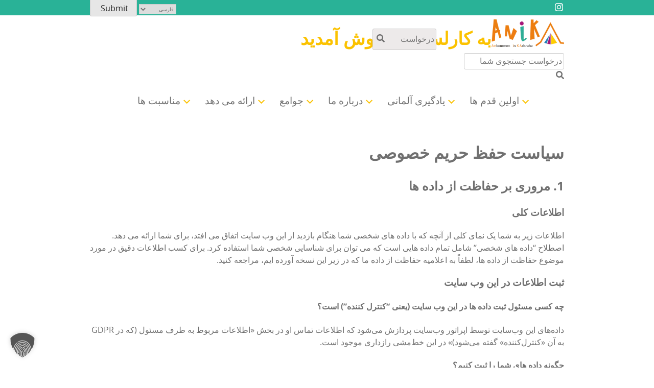

--- FILE ---
content_type: text/html; charset=UTF-8
request_url: https://www.anika-net.de/fa/%D8%B3%DB%8C%D8%A7%D8%B3%D8%AA-%D8%AD%D9%81%D8%B8-%D8%AD%D8%B1%DB%8C%D9%85-%D8%AE%D8%B5%D9%88%D8%B5%DB%8C/
body_size: 90431
content:
<!doctype html>
<html  lang="fa-IR" prefix="og: https://ogp.me/ns#">
<head><meta charset="UTF-8"><script>if(navigator.userAgent.match(/MSIE|Internet Explorer/i)||navigator.userAgent.match(/Trident\/7\..*?rv:11/i)){var href=document.location.href;if(!href.match(/[?&]nowprocket/)){if(href.indexOf("?")==-1){if(href.indexOf("#")==-1){document.location.href=href+"?nowprocket=1"}else{document.location.href=href.replace("#","?nowprocket=1#")}}else{if(href.indexOf("#")==-1){document.location.href=href+"&nowprocket=1"}else{document.location.href=href.replace("#","&nowprocket=1#")}}}}</script><script>(()=>{class RocketLazyLoadScripts{constructor(){this.v="2.0.4",this.userEvents=["keydown","keyup","mousedown","mouseup","mousemove","mouseover","mouseout","touchmove","touchstart","touchend","touchcancel","wheel","click","dblclick","input"],this.attributeEvents=["onblur","onclick","oncontextmenu","ondblclick","onfocus","onmousedown","onmouseenter","onmouseleave","onmousemove","onmouseout","onmouseover","onmouseup","onmousewheel","onscroll","onsubmit"]}async t(){this.i(),this.o(),/iP(ad|hone)/.test(navigator.userAgent)&&this.h(),this.u(),this.l(this),this.m(),this.k(this),this.p(this),this._(),await Promise.all([this.R(),this.L()]),this.lastBreath=Date.now(),this.S(this),this.P(),this.D(),this.O(),this.M(),await this.C(this.delayedScripts.normal),await this.C(this.delayedScripts.defer),await this.C(this.delayedScripts.async),await this.T(),await this.F(),await this.j(),await this.A(),window.dispatchEvent(new Event("rocket-allScriptsLoaded")),this.everythingLoaded=!0,this.lastTouchEnd&&await new Promise(t=>setTimeout(t,500-Date.now()+this.lastTouchEnd)),this.I(),this.H(),this.U(),this.W()}i(){this.CSPIssue=sessionStorage.getItem("rocketCSPIssue"),document.addEventListener("securitypolicyviolation",t=>{this.CSPIssue||"script-src-elem"!==t.violatedDirective||"data"!==t.blockedURI||(this.CSPIssue=!0,sessionStorage.setItem("rocketCSPIssue",!0))},{isRocket:!0})}o(){window.addEventListener("pageshow",t=>{this.persisted=t.persisted,this.realWindowLoadedFired=!0},{isRocket:!0}),window.addEventListener("pagehide",()=>{this.onFirstUserAction=null},{isRocket:!0})}h(){let t;function e(e){t=e}window.addEventListener("touchstart",e,{isRocket:!0}),window.addEventListener("touchend",function i(o){o.changedTouches[0]&&t.changedTouches[0]&&Math.abs(o.changedTouches[0].pageX-t.changedTouches[0].pageX)<10&&Math.abs(o.changedTouches[0].pageY-t.changedTouches[0].pageY)<10&&o.timeStamp-t.timeStamp<200&&(window.removeEventListener("touchstart",e,{isRocket:!0}),window.removeEventListener("touchend",i,{isRocket:!0}),"INPUT"===o.target.tagName&&"text"===o.target.type||(o.target.dispatchEvent(new TouchEvent("touchend",{target:o.target,bubbles:!0})),o.target.dispatchEvent(new MouseEvent("mouseover",{target:o.target,bubbles:!0})),o.target.dispatchEvent(new PointerEvent("click",{target:o.target,bubbles:!0,cancelable:!0,detail:1,clientX:o.changedTouches[0].clientX,clientY:o.changedTouches[0].clientY})),event.preventDefault()))},{isRocket:!0})}q(t){this.userActionTriggered||("mousemove"!==t.type||this.firstMousemoveIgnored?"keyup"===t.type||"mouseover"===t.type||"mouseout"===t.type||(this.userActionTriggered=!0,this.onFirstUserAction&&this.onFirstUserAction()):this.firstMousemoveIgnored=!0),"click"===t.type&&t.preventDefault(),t.stopPropagation(),t.stopImmediatePropagation(),"touchstart"===this.lastEvent&&"touchend"===t.type&&(this.lastTouchEnd=Date.now()),"click"===t.type&&(this.lastTouchEnd=0),this.lastEvent=t.type,t.composedPath&&t.composedPath()[0].getRootNode()instanceof ShadowRoot&&(t.rocketTarget=t.composedPath()[0]),this.savedUserEvents.push(t)}u(){this.savedUserEvents=[],this.userEventHandler=this.q.bind(this),this.userEvents.forEach(t=>window.addEventListener(t,this.userEventHandler,{passive:!1,isRocket:!0})),document.addEventListener("visibilitychange",this.userEventHandler,{isRocket:!0})}U(){this.userEvents.forEach(t=>window.removeEventListener(t,this.userEventHandler,{passive:!1,isRocket:!0})),document.removeEventListener("visibilitychange",this.userEventHandler,{isRocket:!0}),this.savedUserEvents.forEach(t=>{(t.rocketTarget||t.target).dispatchEvent(new window[t.constructor.name](t.type,t))})}m(){const t="return false",e=Array.from(this.attributeEvents,t=>"data-rocket-"+t),i="["+this.attributeEvents.join("],[")+"]",o="[data-rocket-"+this.attributeEvents.join("],[data-rocket-")+"]",s=(e,i,o)=>{o&&o!==t&&(e.setAttribute("data-rocket-"+i,o),e["rocket"+i]=new Function("event",o),e.setAttribute(i,t))};new MutationObserver(t=>{for(const n of t)"attributes"===n.type&&(n.attributeName.startsWith("data-rocket-")||this.everythingLoaded?n.attributeName.startsWith("data-rocket-")&&this.everythingLoaded&&this.N(n.target,n.attributeName.substring(12)):s(n.target,n.attributeName,n.target.getAttribute(n.attributeName))),"childList"===n.type&&n.addedNodes.forEach(t=>{if(t.nodeType===Node.ELEMENT_NODE)if(this.everythingLoaded)for(const i of[t,...t.querySelectorAll(o)])for(const t of i.getAttributeNames())e.includes(t)&&this.N(i,t.substring(12));else for(const e of[t,...t.querySelectorAll(i)])for(const t of e.getAttributeNames())this.attributeEvents.includes(t)&&s(e,t,e.getAttribute(t))})}).observe(document,{subtree:!0,childList:!0,attributeFilter:[...this.attributeEvents,...e]})}I(){this.attributeEvents.forEach(t=>{document.querySelectorAll("[data-rocket-"+t+"]").forEach(e=>{this.N(e,t)})})}N(t,e){const i=t.getAttribute("data-rocket-"+e);i&&(t.setAttribute(e,i),t.removeAttribute("data-rocket-"+e))}k(t){Object.defineProperty(HTMLElement.prototype,"onclick",{get(){return this.rocketonclick||null},set(e){this.rocketonclick=e,this.setAttribute(t.everythingLoaded?"onclick":"data-rocket-onclick","this.rocketonclick(event)")}})}S(t){function e(e,i){let o=e[i];e[i]=null,Object.defineProperty(e,i,{get:()=>o,set(s){t.everythingLoaded?o=s:e["rocket"+i]=o=s}})}e(document,"onreadystatechange"),e(window,"onload"),e(window,"onpageshow");try{Object.defineProperty(document,"readyState",{get:()=>t.rocketReadyState,set(e){t.rocketReadyState=e},configurable:!0}),document.readyState="loading"}catch(t){console.log("WPRocket DJE readyState conflict, bypassing")}}l(t){this.originalAddEventListener=EventTarget.prototype.addEventListener,this.originalRemoveEventListener=EventTarget.prototype.removeEventListener,this.savedEventListeners=[],EventTarget.prototype.addEventListener=function(e,i,o){o&&o.isRocket||!t.B(e,this)&&!t.userEvents.includes(e)||t.B(e,this)&&!t.userActionTriggered||e.startsWith("rocket-")||t.everythingLoaded?t.originalAddEventListener.call(this,e,i,o):(t.savedEventListeners.push({target:this,remove:!1,type:e,func:i,options:o}),"mouseenter"!==e&&"mouseleave"!==e||t.originalAddEventListener.call(this,e,t.savedUserEvents.push,o))},EventTarget.prototype.removeEventListener=function(e,i,o){o&&o.isRocket||!t.B(e,this)&&!t.userEvents.includes(e)||t.B(e,this)&&!t.userActionTriggered||e.startsWith("rocket-")||t.everythingLoaded?t.originalRemoveEventListener.call(this,e,i,o):t.savedEventListeners.push({target:this,remove:!0,type:e,func:i,options:o})}}J(t,e){this.savedEventListeners=this.savedEventListeners.filter(i=>{let o=i.type,s=i.target||window;return e!==o||t!==s||(this.B(o,s)&&(i.type="rocket-"+o),this.$(i),!1)})}H(){EventTarget.prototype.addEventListener=this.originalAddEventListener,EventTarget.prototype.removeEventListener=this.originalRemoveEventListener,this.savedEventListeners.forEach(t=>this.$(t))}$(t){t.remove?this.originalRemoveEventListener.call(t.target,t.type,t.func,t.options):this.originalAddEventListener.call(t.target,t.type,t.func,t.options)}p(t){let e;function i(e){return t.everythingLoaded?e:e.split(" ").map(t=>"load"===t||t.startsWith("load.")?"rocket-jquery-load":t).join(" ")}function o(o){function s(e){const s=o.fn[e];o.fn[e]=o.fn.init.prototype[e]=function(){return this[0]===window&&t.userActionTriggered&&("string"==typeof arguments[0]||arguments[0]instanceof String?arguments[0]=i(arguments[0]):"object"==typeof arguments[0]&&Object.keys(arguments[0]).forEach(t=>{const e=arguments[0][t];delete arguments[0][t],arguments[0][i(t)]=e})),s.apply(this,arguments),this}}if(o&&o.fn&&!t.allJQueries.includes(o)){const e={DOMContentLoaded:[],"rocket-DOMContentLoaded":[]};for(const t in e)document.addEventListener(t,()=>{e[t].forEach(t=>t())},{isRocket:!0});o.fn.ready=o.fn.init.prototype.ready=function(i){function s(){parseInt(o.fn.jquery)>2?setTimeout(()=>i.bind(document)(o)):i.bind(document)(o)}return"function"==typeof i&&(t.realDomReadyFired?!t.userActionTriggered||t.fauxDomReadyFired?s():e["rocket-DOMContentLoaded"].push(s):e.DOMContentLoaded.push(s)),o([])},s("on"),s("one"),s("off"),t.allJQueries.push(o)}e=o}t.allJQueries=[],o(window.jQuery),Object.defineProperty(window,"jQuery",{get:()=>e,set(t){o(t)}})}P(){const t=new Map;document.write=document.writeln=function(e){const i=document.currentScript,o=document.createRange(),s=i.parentElement;let n=t.get(i);void 0===n&&(n=i.nextSibling,t.set(i,n));const c=document.createDocumentFragment();o.setStart(c,0),c.appendChild(o.createContextualFragment(e)),s.insertBefore(c,n)}}async R(){return new Promise(t=>{this.userActionTriggered?t():this.onFirstUserAction=t})}async L(){return new Promise(t=>{document.addEventListener("DOMContentLoaded",()=>{this.realDomReadyFired=!0,t()},{isRocket:!0})})}async j(){return this.realWindowLoadedFired?Promise.resolve():new Promise(t=>{window.addEventListener("load",t,{isRocket:!0})})}M(){this.pendingScripts=[];this.scriptsMutationObserver=new MutationObserver(t=>{for(const e of t)e.addedNodes.forEach(t=>{"SCRIPT"!==t.tagName||t.noModule||t.isWPRocket||this.pendingScripts.push({script:t,promise:new Promise(e=>{const i=()=>{const i=this.pendingScripts.findIndex(e=>e.script===t);i>=0&&this.pendingScripts.splice(i,1),e()};t.addEventListener("load",i,{isRocket:!0}),t.addEventListener("error",i,{isRocket:!0}),setTimeout(i,1e3)})})})}),this.scriptsMutationObserver.observe(document,{childList:!0,subtree:!0})}async F(){await this.X(),this.pendingScripts.length?(await this.pendingScripts[0].promise,await this.F()):this.scriptsMutationObserver.disconnect()}D(){this.delayedScripts={normal:[],async:[],defer:[]},document.querySelectorAll("script[type$=rocketlazyloadscript]").forEach(t=>{t.hasAttribute("data-rocket-src")?t.hasAttribute("async")&&!1!==t.async?this.delayedScripts.async.push(t):t.hasAttribute("defer")&&!1!==t.defer||"module"===t.getAttribute("data-rocket-type")?this.delayedScripts.defer.push(t):this.delayedScripts.normal.push(t):this.delayedScripts.normal.push(t)})}async _(){await this.L();let t=[];document.querySelectorAll("script[type$=rocketlazyloadscript][data-rocket-src]").forEach(e=>{let i=e.getAttribute("data-rocket-src");if(i&&!i.startsWith("data:")){i.startsWith("//")&&(i=location.protocol+i);try{const o=new URL(i).origin;o!==location.origin&&t.push({src:o,crossOrigin:e.crossOrigin||"module"===e.getAttribute("data-rocket-type")})}catch(t){}}}),t=[...new Map(t.map(t=>[JSON.stringify(t),t])).values()],this.Y(t,"preconnect")}async G(t){if(await this.K(),!0!==t.noModule||!("noModule"in HTMLScriptElement.prototype))return new Promise(e=>{let i;function o(){(i||t).setAttribute("data-rocket-status","executed"),e()}try{if(navigator.userAgent.includes("Firefox/")||""===navigator.vendor||this.CSPIssue)i=document.createElement("script"),[...t.attributes].forEach(t=>{let e=t.nodeName;"type"!==e&&("data-rocket-type"===e&&(e="type"),"data-rocket-src"===e&&(e="src"),i.setAttribute(e,t.nodeValue))}),t.text&&(i.text=t.text),t.nonce&&(i.nonce=t.nonce),i.hasAttribute("src")?(i.addEventListener("load",o,{isRocket:!0}),i.addEventListener("error",()=>{i.setAttribute("data-rocket-status","failed-network"),e()},{isRocket:!0}),setTimeout(()=>{i.isConnected||e()},1)):(i.text=t.text,o()),i.isWPRocket=!0,t.parentNode.replaceChild(i,t);else{const i=t.getAttribute("data-rocket-type"),s=t.getAttribute("data-rocket-src");i?(t.type=i,t.removeAttribute("data-rocket-type")):t.removeAttribute("type"),t.addEventListener("load",o,{isRocket:!0}),t.addEventListener("error",i=>{this.CSPIssue&&i.target.src.startsWith("data:")?(console.log("WPRocket: CSP fallback activated"),t.removeAttribute("src"),this.G(t).then(e)):(t.setAttribute("data-rocket-status","failed-network"),e())},{isRocket:!0}),s?(t.fetchPriority="high",t.removeAttribute("data-rocket-src"),t.src=s):t.src="data:text/javascript;base64,"+window.btoa(unescape(encodeURIComponent(t.text)))}}catch(i){t.setAttribute("data-rocket-status","failed-transform"),e()}});t.setAttribute("data-rocket-status","skipped")}async C(t){const e=t.shift();return e?(e.isConnected&&await this.G(e),this.C(t)):Promise.resolve()}O(){this.Y([...this.delayedScripts.normal,...this.delayedScripts.defer,...this.delayedScripts.async],"preload")}Y(t,e){this.trash=this.trash||[];let i=!0;var o=document.createDocumentFragment();t.forEach(t=>{const s=t.getAttribute&&t.getAttribute("data-rocket-src")||t.src;if(s&&!s.startsWith("data:")){const n=document.createElement("link");n.href=s,n.rel=e,"preconnect"!==e&&(n.as="script",n.fetchPriority=i?"high":"low"),t.getAttribute&&"module"===t.getAttribute("data-rocket-type")&&(n.crossOrigin=!0),t.crossOrigin&&(n.crossOrigin=t.crossOrigin),t.integrity&&(n.integrity=t.integrity),t.nonce&&(n.nonce=t.nonce),o.appendChild(n),this.trash.push(n),i=!1}}),document.head.appendChild(o)}W(){this.trash.forEach(t=>t.remove())}async T(){try{document.readyState="interactive"}catch(t){}this.fauxDomReadyFired=!0;try{await this.K(),this.J(document,"readystatechange"),document.dispatchEvent(new Event("rocket-readystatechange")),await this.K(),document.rocketonreadystatechange&&document.rocketonreadystatechange(),await this.K(),this.J(document,"DOMContentLoaded"),document.dispatchEvent(new Event("rocket-DOMContentLoaded")),await this.K(),this.J(window,"DOMContentLoaded"),window.dispatchEvent(new Event("rocket-DOMContentLoaded"))}catch(t){console.error(t)}}async A(){try{document.readyState="complete"}catch(t){}try{await this.K(),this.J(document,"readystatechange"),document.dispatchEvent(new Event("rocket-readystatechange")),await this.K(),document.rocketonreadystatechange&&document.rocketonreadystatechange(),await this.K(),this.J(window,"load"),window.dispatchEvent(new Event("rocket-load")),await this.K(),window.rocketonload&&window.rocketonload(),await this.K(),this.allJQueries.forEach(t=>t(window).trigger("rocket-jquery-load")),await this.K(),this.J(window,"pageshow");const t=new Event("rocket-pageshow");t.persisted=this.persisted,window.dispatchEvent(t),await this.K(),window.rocketonpageshow&&window.rocketonpageshow({persisted:this.persisted})}catch(t){console.error(t)}}async K(){Date.now()-this.lastBreath>45&&(await this.X(),this.lastBreath=Date.now())}async X(){return document.hidden?new Promise(t=>setTimeout(t)):new Promise(t=>requestAnimationFrame(t))}B(t,e){return e===document&&"readystatechange"===t||(e===document&&"DOMContentLoaded"===t||(e===window&&"DOMContentLoaded"===t||(e===window&&"load"===t||e===window&&"pageshow"===t)))}static run(){(new RocketLazyLoadScripts).t()}}RocketLazyLoadScripts.run()})();</script>
    
    <meta name="viewport" content="width=device-width, initial-scale=1">
    <link rel="profile" href="https://gmpg.org/xfn/11">

    <link rel="alternate" hreflang="de" href="https://www.anika-net.de/de/datenschutzerklaerung/" />
<link rel="alternate" hreflang="en" href="https://www.anika-net.de/privacy-policy/" />
<link rel="alternate" hreflang="ar" href="https://www.anika-net.de/ar/%d8%b4%d8%b1%d9%88%d8%b7-%d8%a7%d9%84%d8%ae%d8%b5%d9%88%d8%b5%d9%8a%d8%a9/" />
<link rel="alternate" hreflang="hr" href="https://www.anika-net.de/hr/politika-privatnosti/" />
<link rel="alternate" hreflang="fr" href="https://www.anika-net.de/fr/confidentialite/" />
<link rel="alternate" hreflang="it" href="https://www.anika-net.de/it/informativa-sulla-privacy/" />
<link rel="alternate" hreflang="pl" href="https://www.anika-net.de/pl/polityka-prywatnosci/" />
<link rel="alternate" hreflang="ro" href="https://www.anika-net.de/ro/politica-de-confidentialitate/" />
<link rel="alternate" hreflang="tr" href="https://www.anika-net.de/tr/gizlilik-politikasi/" />
<link rel="alternate" hreflang="uk" href="https://www.anika-net.de/uk/%d0%bf%d0%be%d0%bb%d1%96%d1%82%d0%b8%d0%ba%d0%b0-%d0%ba%d0%be%d0%bd%d1%84%d1%96%d0%b4%d0%b5%d0%bd%d1%86%d1%96%d0%b9%d0%bd%d0%be%d1%81%d1%82%d1%96/" />
<link rel="alternate" hreflang="ru" href="https://www.anika-net.de/ru/%d0%bf%d0%be%d0%bb%d0%b8%d1%82%d0%b8%d0%ba%d0%b0-%d0%ba%d0%be%d0%bd%d1%84%d0%b8%d0%b4%d0%b5%d0%bd%d1%86%d0%b8%d0%b0%d0%bb%d1%8c%d0%bd%d0%be%d1%81%d1%82%d0%b8/" />
<link rel="alternate" hreflang="es" href="https://www.anika-net.de/es/politica-de-privacidad/" />
<link rel="alternate" hreflang="fa" href="https://www.anika-net.de/fa/%d8%b3%db%8c%d8%a7%d8%b3%d8%aa-%d8%ad%d9%81%d8%b8-%d8%ad%d8%b1%db%8c%d9%85-%d8%ae%d8%b5%d9%88%d8%b5%db%8c/" />
<link rel="alternate" hreflang="so" href="https://www.anika-net.de/so/qaanuunka-arrimaha-khaaska-ah/" />
<link rel="alternate" hreflang="x-default" href="https://www.anika-net.de/privacy-policy/" />

<!-- بهینه‌سازی موتور جستجو توسط Rank Math PRO - https://rankmath.com/ -->
<title>سیاست حفظ حریم خصوصی - AniKA</title>
<style id="wpr-usedcss">svg:not(:root).svg-inline--fa{overflow:visible}.svg-inline--fa{display:inline-block;font-size:inherit;height:1em;overflow:visible;vertical-align:-.125em}.svg-inline--fa.fa-w-16{width:1em}.svg-inline--fa.fa-fw{width:1.25em}.fa-layers-text{display:inline-block;position:absolute;text-align:center}.fa-layers-text{left:50%;top:50%;-webkit-transform:translate(-50%,-50%);transform:translate(-50%,-50%);-webkit-transform-origin:center center;transform-origin:center center}img:is([sizes=auto i],[sizes^="auto," i]){contain-intrinsic-size:3000px 1500px}:where(.wp-block-button__link){border-radius:9999px;box-shadow:none;padding:calc(.667em + 2px) calc(1.333em + 2px);text-decoration:none}:root :where(.wp-block-button .wp-block-button__link.is-style-outline),:root :where(.wp-block-button.is-style-outline>.wp-block-button__link){border:2px solid;padding:.667em 1.333em}:root :where(.wp-block-button .wp-block-button__link.is-style-outline:not(.has-text-color)),:root :where(.wp-block-button.is-style-outline>.wp-block-button__link:not(.has-text-color)){color:currentColor}:root :where(.wp-block-button .wp-block-button__link.is-style-outline:not(.has-background)),:root :where(.wp-block-button.is-style-outline>.wp-block-button__link:not(.has-background)){background-color:initial;background-image:none}:where(.wp-block-calendar table:not(.has-background) th){background:#ddd}:where(.wp-block-columns){margin-bottom:1.75em}:where(.wp-block-columns.has-background){padding:1.25em 2.375em}:where(.wp-block-post-comments input[type=submit]){border:none}:where(.wp-block-cover-image:not(.has-text-color)),:where(.wp-block-cover:not(.has-text-color)){color:#fff}:where(.wp-block-cover-image.is-light:not(.has-text-color)),:where(.wp-block-cover.is-light:not(.has-text-color)){color:#000}:root :where(.wp-block-cover h1:not(.has-text-color)),:root :where(.wp-block-cover h2:not(.has-text-color)),:root :where(.wp-block-cover h3:not(.has-text-color)),:root :where(.wp-block-cover h4:not(.has-text-color)),:root :where(.wp-block-cover h5:not(.has-text-color)),:root :where(.wp-block-cover h6:not(.has-text-color)),:root :where(.wp-block-cover p:not(.has-text-color)){color:inherit}:where(.wp-block-file){margin-bottom:1.5em}:where(.wp-block-file__button){border-radius:2em;display:inline-block;padding:.5em 1em}:where(.wp-block-file__button):is(a):active,:where(.wp-block-file__button):is(a):focus,:where(.wp-block-file__button):is(a):hover,:where(.wp-block-file__button):is(a):visited{box-shadow:none;color:#fff;opacity:.85;text-decoration:none}:where(.wp-block-group.wp-block-group-is-layout-constrained){position:relative}:root :where(.wp-block-image.is-style-rounded img,.wp-block-image .is-style-rounded img){border-radius:9999px}:where(.wp-block-latest-comments:not([style*=line-height] .wp-block-latest-comments__comment)){line-height:1.1}:where(.wp-block-latest-comments:not([style*=line-height] .wp-block-latest-comments__comment-excerpt p)){line-height:1.8}:root :where(.wp-block-latest-posts.is-grid){padding:0}:root :where(.wp-block-latest-posts.wp-block-latest-posts__list){padding-right:0}ol,ul{box-sizing:border-box}:root :where(.wp-block-list.has-background){padding:1.25em 2.375em}:where(.wp-block-navigation.has-background .wp-block-navigation-item a:not(.wp-element-button)),:where(.wp-block-navigation.has-background .wp-block-navigation-submenu a:not(.wp-element-button)){padding:.5em 1em}:where(.wp-block-navigation .wp-block-navigation__submenu-container .wp-block-navigation-item a:not(.wp-element-button)),:where(.wp-block-navigation .wp-block-navigation__submenu-container .wp-block-navigation-submenu a:not(.wp-element-button)),:where(.wp-block-navigation .wp-block-navigation__submenu-container .wp-block-navigation-submenu button.wp-block-navigation-item__content),:where(.wp-block-navigation .wp-block-navigation__submenu-container .wp-block-pages-list__item button.wp-block-navigation-item__content){padding:.5em 1em}:root :where(p.has-background){padding:1.25em 2.375em}:where(p.has-text-color:not(.has-link-color)) a{color:inherit}:where(.wp-block-post-comments-form) input:not([type=submit]),:where(.wp-block-post-comments-form) textarea{border:1px solid #949494;font-family:inherit;font-size:1em}:where(.wp-block-post-comments-form) input:where(:not([type=submit]):not([type=checkbox])),:where(.wp-block-post-comments-form) textarea{padding:calc(.667em + 2px)}:where(.wp-block-post-excerpt){box-sizing:border-box;margin-bottom:var(--wp--style--block-gap);margin-top:var(--wp--style--block-gap)}:where(.wp-block-preformatted.has-background){padding:1.25em 2.375em}:where(.wp-block-search__button){border:1px solid #ccc;padding:6px 10px}:where(.wp-block-search__input){font-family:inherit;font-size:inherit;font-style:inherit;font-weight:inherit;letter-spacing:inherit;line-height:inherit;text-transform:inherit}:where(.wp-block-search__button-inside .wp-block-search__inside-wrapper){border:1px solid #949494;box-sizing:border-box;padding:4px}:where(.wp-block-search__button-inside .wp-block-search__inside-wrapper) .wp-block-search__input{border:none;border-radius:0;padding:0 4px}:where(.wp-block-search__button-inside .wp-block-search__inside-wrapper) .wp-block-search__input:focus{outline:0}:where(.wp-block-search__button-inside .wp-block-search__inside-wrapper) :where(.wp-block-search__button){padding:4px 8px}:root :where(.wp-block-separator.is-style-dots){height:auto;line-height:1;text-align:center}:root :where(.wp-block-separator.is-style-dots):before{color:currentColor;content:"···";font-family:serif;font-size:1.5em;letter-spacing:2em;padding-left:2em}:root :where(.wp-block-site-logo.is-style-rounded){border-radius:9999px}:where(.wp-block-social-links:not(.is-style-logos-only)) .wp-social-link{background-color:#f0f0f0;color:#444}:where(.wp-block-social-links:not(.is-style-logos-only)) .wp-social-link-amazon{background-color:#f90;color:#fff}:where(.wp-block-social-links:not(.is-style-logos-only)) .wp-social-link-bandcamp{background-color:#1ea0c3;color:#fff}:where(.wp-block-social-links:not(.is-style-logos-only)) .wp-social-link-behance{background-color:#0757fe;color:#fff}:where(.wp-block-social-links:not(.is-style-logos-only)) .wp-social-link-bluesky{background-color:#0a7aff;color:#fff}:where(.wp-block-social-links:not(.is-style-logos-only)) .wp-social-link-codepen{background-color:#1e1f26;color:#fff}:where(.wp-block-social-links:not(.is-style-logos-only)) .wp-social-link-deviantart{background-color:#02e49b;color:#fff}:where(.wp-block-social-links:not(.is-style-logos-only)) .wp-social-link-discord{background-color:#5865f2;color:#fff}:where(.wp-block-social-links:not(.is-style-logos-only)) .wp-social-link-dribbble{background-color:#e94c89;color:#fff}:where(.wp-block-social-links:not(.is-style-logos-only)) .wp-social-link-dropbox{background-color:#4280ff;color:#fff}:where(.wp-block-social-links:not(.is-style-logos-only)) .wp-social-link-etsy{background-color:#f45800;color:#fff}:where(.wp-block-social-links:not(.is-style-logos-only)) .wp-social-link-facebook{background-color:#0866ff;color:#fff}:where(.wp-block-social-links:not(.is-style-logos-only)) .wp-social-link-fivehundredpx{background-color:#000;color:#fff}:where(.wp-block-social-links:not(.is-style-logos-only)) .wp-social-link-flickr{background-color:#0461dd;color:#fff}:where(.wp-block-social-links:not(.is-style-logos-only)) .wp-social-link-foursquare{background-color:#e65678;color:#fff}:where(.wp-block-social-links:not(.is-style-logos-only)) .wp-social-link-github{background-color:#24292d;color:#fff}:where(.wp-block-social-links:not(.is-style-logos-only)) .wp-social-link-goodreads{background-color:#eceadd;color:#382110}:where(.wp-block-social-links:not(.is-style-logos-only)) .wp-social-link-google{background-color:#ea4434;color:#fff}:where(.wp-block-social-links:not(.is-style-logos-only)) .wp-social-link-gravatar{background-color:#1d4fc4;color:#fff}:where(.wp-block-social-links:not(.is-style-logos-only)) .wp-social-link-instagram{background-color:#f00075;color:#fff}:where(.wp-block-social-links:not(.is-style-logos-only)) .wp-social-link-lastfm{background-color:#e21b24;color:#fff}:where(.wp-block-social-links:not(.is-style-logos-only)) .wp-social-link-linkedin{background-color:#0d66c2;color:#fff}:where(.wp-block-social-links:not(.is-style-logos-only)) .wp-social-link-mastodon{background-color:#3288d4;color:#fff}:where(.wp-block-social-links:not(.is-style-logos-only)) .wp-social-link-medium{background-color:#000;color:#fff}:where(.wp-block-social-links:not(.is-style-logos-only)) .wp-social-link-meetup{background-color:#f6405f;color:#fff}:where(.wp-block-social-links:not(.is-style-logos-only)) .wp-social-link-patreon{background-color:#000;color:#fff}:where(.wp-block-social-links:not(.is-style-logos-only)) .wp-social-link-pinterest{background-color:#e60122;color:#fff}:where(.wp-block-social-links:not(.is-style-logos-only)) .wp-social-link-pocket{background-color:#ef4155;color:#fff}:where(.wp-block-social-links:not(.is-style-logos-only)) .wp-social-link-reddit{background-color:#ff4500;color:#fff}:where(.wp-block-social-links:not(.is-style-logos-only)) .wp-social-link-skype{background-color:#0478d7;color:#fff}:where(.wp-block-social-links:not(.is-style-logos-only)) .wp-social-link-snapchat{background-color:#fefc00;color:#fff;stroke:#000}:where(.wp-block-social-links:not(.is-style-logos-only)) .wp-social-link-soundcloud{background-color:#ff5600;color:#fff}:where(.wp-block-social-links:not(.is-style-logos-only)) .wp-social-link-spotify{background-color:#1bd760;color:#fff}:where(.wp-block-social-links:not(.is-style-logos-only)) .wp-social-link-telegram{background-color:#2aabee;color:#fff}:where(.wp-block-social-links:not(.is-style-logos-only)) .wp-social-link-threads{background-color:#000;color:#fff}:where(.wp-block-social-links:not(.is-style-logos-only)) .wp-social-link-tiktok{background-color:#000;color:#fff}:where(.wp-block-social-links:not(.is-style-logos-only)) .wp-social-link-tumblr{background-color:#011835;color:#fff}:where(.wp-block-social-links:not(.is-style-logos-only)) .wp-social-link-twitch{background-color:#6440a4;color:#fff}:where(.wp-block-social-links:not(.is-style-logos-only)) .wp-social-link-twitter{background-color:#1da1f2;color:#fff}:where(.wp-block-social-links:not(.is-style-logos-only)) .wp-social-link-vimeo{background-color:#1eb7ea;color:#fff}:where(.wp-block-social-links:not(.is-style-logos-only)) .wp-social-link-vk{background-color:#4680c2;color:#fff}:where(.wp-block-social-links:not(.is-style-logos-only)) .wp-social-link-wordpress{background-color:#3499cd;color:#fff}:where(.wp-block-social-links:not(.is-style-logos-only)) .wp-social-link-whatsapp{background-color:#25d366;color:#fff}:where(.wp-block-social-links:not(.is-style-logos-only)) .wp-social-link-x{background-color:#000;color:#fff}:where(.wp-block-social-links:not(.is-style-logos-only)) .wp-social-link-yelp{background-color:#d32422;color:#fff}:where(.wp-block-social-links:not(.is-style-logos-only)) .wp-social-link-youtube{background-color:red;color:#fff}:where(.wp-block-social-links.is-style-logos-only) .wp-social-link{background:0 0}:where(.wp-block-social-links.is-style-logos-only) .wp-social-link svg{height:1.25em;width:1.25em}:where(.wp-block-social-links.is-style-logos-only) .wp-social-link-amazon{color:#f90}:where(.wp-block-social-links.is-style-logos-only) .wp-social-link-bandcamp{color:#1ea0c3}:where(.wp-block-social-links.is-style-logos-only) .wp-social-link-behance{color:#0757fe}:where(.wp-block-social-links.is-style-logos-only) .wp-social-link-bluesky{color:#0a7aff}:where(.wp-block-social-links.is-style-logos-only) .wp-social-link-codepen{color:#1e1f26}:where(.wp-block-social-links.is-style-logos-only) .wp-social-link-deviantart{color:#02e49b}:where(.wp-block-social-links.is-style-logos-only) .wp-social-link-discord{color:#5865f2}:where(.wp-block-social-links.is-style-logos-only) .wp-social-link-dribbble{color:#e94c89}:where(.wp-block-social-links.is-style-logos-only) .wp-social-link-dropbox{color:#4280ff}:where(.wp-block-social-links.is-style-logos-only) .wp-social-link-etsy{color:#f45800}:where(.wp-block-social-links.is-style-logos-only) .wp-social-link-facebook{color:#0866ff}:where(.wp-block-social-links.is-style-logos-only) .wp-social-link-fivehundredpx{color:#000}:where(.wp-block-social-links.is-style-logos-only) .wp-social-link-flickr{color:#0461dd}:where(.wp-block-social-links.is-style-logos-only) .wp-social-link-foursquare{color:#e65678}:where(.wp-block-social-links.is-style-logos-only) .wp-social-link-github{color:#24292d}:where(.wp-block-social-links.is-style-logos-only) .wp-social-link-goodreads{color:#382110}:where(.wp-block-social-links.is-style-logos-only) .wp-social-link-google{color:#ea4434}:where(.wp-block-social-links.is-style-logos-only) .wp-social-link-gravatar{color:#1d4fc4}:where(.wp-block-social-links.is-style-logos-only) .wp-social-link-instagram{color:#f00075}:where(.wp-block-social-links.is-style-logos-only) .wp-social-link-lastfm{color:#e21b24}:where(.wp-block-social-links.is-style-logos-only) .wp-social-link-linkedin{color:#0d66c2}:where(.wp-block-social-links.is-style-logos-only) .wp-social-link-mastodon{color:#3288d4}:where(.wp-block-social-links.is-style-logos-only) .wp-social-link-medium{color:#000}:where(.wp-block-social-links.is-style-logos-only) .wp-social-link-meetup{color:#f6405f}:where(.wp-block-social-links.is-style-logos-only) .wp-social-link-patreon{color:#000}:where(.wp-block-social-links.is-style-logos-only) .wp-social-link-pinterest{color:#e60122}:where(.wp-block-social-links.is-style-logos-only) .wp-social-link-pocket{color:#ef4155}:where(.wp-block-social-links.is-style-logos-only) .wp-social-link-reddit{color:#ff4500}:where(.wp-block-social-links.is-style-logos-only) .wp-social-link-skype{color:#0478d7}:where(.wp-block-social-links.is-style-logos-only) .wp-social-link-snapchat{color:#fff;stroke:#000}:where(.wp-block-social-links.is-style-logos-only) .wp-social-link-soundcloud{color:#ff5600}:where(.wp-block-social-links.is-style-logos-only) .wp-social-link-spotify{color:#1bd760}:where(.wp-block-social-links.is-style-logos-only) .wp-social-link-telegram{color:#2aabee}:where(.wp-block-social-links.is-style-logos-only) .wp-social-link-threads{color:#000}:where(.wp-block-social-links.is-style-logos-only) .wp-social-link-tiktok{color:#000}:where(.wp-block-social-links.is-style-logos-only) .wp-social-link-tumblr{color:#011835}:where(.wp-block-social-links.is-style-logos-only) .wp-social-link-twitch{color:#6440a4}:where(.wp-block-social-links.is-style-logos-only) .wp-social-link-twitter{color:#1da1f2}:where(.wp-block-social-links.is-style-logos-only) .wp-social-link-vimeo{color:#1eb7ea}:where(.wp-block-social-links.is-style-logos-only) .wp-social-link-vk{color:#4680c2}:where(.wp-block-social-links.is-style-logos-only) .wp-social-link-whatsapp{color:#25d366}:where(.wp-block-social-links.is-style-logos-only) .wp-social-link-wordpress{color:#3499cd}:where(.wp-block-social-links.is-style-logos-only) .wp-social-link-x{color:#000}:where(.wp-block-social-links.is-style-logos-only) .wp-social-link-yelp{color:#d32422}:where(.wp-block-social-links.is-style-logos-only) .wp-social-link-youtube{color:red}:root :where(.wp-block-social-links .wp-social-link a){padding:.25em}:root :where(.wp-block-social-links.is-style-logos-only .wp-social-link a){padding:0}:root :where(.wp-block-social-links.is-style-pill-shape .wp-social-link a){padding-left:.6666666667em;padding-right:.6666666667em}:root :where(.wp-block-tag-cloud.is-style-outline){display:flex;flex-wrap:wrap;gap:1ch}:root :where(.wp-block-tag-cloud.is-style-outline a){border:1px solid;font-size:unset!important;margin-left:0;padding:1ch 2ch;text-decoration:none!important}:root :where(.wp-block-table-of-contents){box-sizing:border-box}:where(.wp-block-term-description){box-sizing:border-box;margin-bottom:var(--wp--style--block-gap);margin-top:var(--wp--style--block-gap)}:where(pre.wp-block-verse){font-family:inherit}.entry-content{counter-reset:footnotes}:root{--wp--preset--font-size--normal:16px;--wp--preset--font-size--huge:42px}html :where(.has-border-color){border-style:solid}html :where([style*=border-top-color]){border-top-style:solid}html :where([style*=border-right-color]){border-left-style:solid}html :where([style*=border-bottom-color]){border-bottom-style:solid}html :where([style*=border-left-color]){border-right-style:solid}html :where([style*=border-width]){border-style:solid}html :where([style*=border-top-width]){border-top-style:solid}html :where([style*=border-right-width]){border-left-style:solid}html :where([style*=border-bottom-width]){border-bottom-style:solid}html :where([style*=border-left-width]){border-right-style:solid}html :where(img[class*=wp-image-]){height:auto;max-width:100%}:where(figure){margin:0 0 1em}html :where(.is-position-sticky){--wp-admin--admin-bar--position-offset:var(--wp-admin--admin-bar--height,0px)}@media screen and (max-width:600px){html :where(.is-position-sticky){--wp-admin--admin-bar--position-offset:0px}}:is(.ugb-highlight,.stk-highlight)[style*=background]{display:inline;padding:.1em .4em}.ugb-accordion.ugb-accordion--v2 .ugb-accordion__heading{align-items:center;cursor:pointer;display:flex;justify-content:space-between;margin:0;transition:margin .3s ease-in-out;will-change:margin}.ugb-accordion.ugb-accordion--v2 .ugb-accordion__heading .ugb-accordion__title{flex:1;margin:0!important;order:1}.ugb-accordion.ugb-accordion--v2 .ugb-accordion__heading:after{content:"";display:block;flex-shrink:0;order:2;width:26.25px}.ugb-accordion.ugb-accordion--v2 .ugb-accordion__heading:focus{outline-style:dotted;outline-width:1px}.ugb-accordion.ugb-accordion--v2 .ugb-accordion__content{opacity:1;overflow:hidden;transform:translateY(0);transition:max-height .3s ease-in-out,transform .3s ease-in-out,opacity .3s ease-in-out;will-change:max-height}.ugb-accordion.ugb-accordion--v2:not(.ugb-accordion--open) .ugb-accordion__heading{margin-bottom:0}.ugb-accordion.ugb-accordion--v2:not(.ugb-accordion--open) .ugb-accordion__content{max-height:0;opacity:0;transform:translateY(25px)}:where(.ugb-button-wrapper) .ugb-block-content{justify-content:center}:where(.ugb-icon) .ugb-icon__item{align-items:center;text-align:center}.ugb-notification__close-button{align-items:center;cursor:pointer;display:flex;font-size:8px;height:16px;justify-content:center;margin-right:30px;margin-top:30px;padding:.3rem 0 0;position:absolute!important;right:0;top:0;width:16px;z-index:2}.ugb-notification__close-button svg{height:auto;width:100%}#bp_container .bp-x,#bp_container .bp-x:hover{background:0 0!important}#bp_sv{margin:auto!important}:where(.ugb-main-block).ugb--has-block-background{background-position:50%;background-size:cover}:where(.ugb-main-block) .ugb-block-title{margin:0 0 64px}:where(.ugb-main-block) .ugb-block-title.ugb-block-title--with-subtitle{margin-bottom:16px}:where(.ugb-main-block) .ugb-block-description{margin:0 0 64px}[class*=ugb-] form[class*=-link],[class*=ugb-]+form[class*=-link],form[class*=ugb-][class*=-link]{align-items:center;display:flex;justify-content:center}@supports (-webkit-touch-callout:inherit){[class*=ugb-]{background-attachment:scroll!important}}@media (-ms-high-contrast:none){::-ms-backdrop{border-radius:9999px!important}}:root{--stk-block-width-default-detected:640px}:root{--content-width:640px}:root{--wp--preset--aspect-ratio--square:1;--wp--preset--aspect-ratio--4-3:4/3;--wp--preset--aspect-ratio--3-4:3/4;--wp--preset--aspect-ratio--3-2:3/2;--wp--preset--aspect-ratio--2-3:2/3;--wp--preset--aspect-ratio--16-9:16/9;--wp--preset--aspect-ratio--9-16:9/16;--wp--preset--color--black:#000000;--wp--preset--color--cyan-bluish-gray:#abb8c3;--wp--preset--color--white:#ffffff;--wp--preset--color--pale-pink:#f78da7;--wp--preset--color--vivid-red:#cf2e2e;--wp--preset--color--luminous-vivid-orange:#ff6900;--wp--preset--color--luminous-vivid-amber:#fcb900;--wp--preset--color--light-green-cyan:#7bdcb5;--wp--preset--color--vivid-green-cyan:#00d084;--wp--preset--color--pale-cyan-blue:#8ed1fc;--wp--preset--color--vivid-cyan-blue:#0693e3;--wp--preset--color--vivid-purple:#9b51e0;--wp--preset--gradient--vivid-cyan-blue-to-vivid-purple:linear-gradient(135deg,rgba(6, 147, 227, 1) 0%,rgb(155, 81, 224) 100%);--wp--preset--gradient--light-green-cyan-to-vivid-green-cyan:linear-gradient(135deg,rgb(122, 220, 180) 0%,rgb(0, 208, 130) 100%);--wp--preset--gradient--luminous-vivid-amber-to-luminous-vivid-orange:linear-gradient(135deg,rgba(252, 185, 0, 1) 0%,rgba(255, 105, 0, 1) 100%);--wp--preset--gradient--luminous-vivid-orange-to-vivid-red:linear-gradient(135deg,rgba(255, 105, 0, 1) 0%,rgb(207, 46, 46) 100%);--wp--preset--gradient--very-light-gray-to-cyan-bluish-gray:linear-gradient(135deg,rgb(238, 238, 238) 0%,rgb(169, 184, 195) 100%);--wp--preset--gradient--cool-to-warm-spectrum:linear-gradient(135deg,rgb(74, 234, 220) 0%,rgb(151, 120, 209) 20%,rgb(207, 42, 186) 40%,rgb(238, 44, 130) 60%,rgb(251, 105, 98) 80%,rgb(254, 248, 76) 100%);--wp--preset--gradient--blush-light-purple:linear-gradient(135deg,rgb(255, 206, 236) 0%,rgb(152, 150, 240) 100%);--wp--preset--gradient--blush-bordeaux:linear-gradient(135deg,rgb(254, 205, 165) 0%,rgb(254, 45, 45) 50%,rgb(107, 0, 62) 100%);--wp--preset--gradient--luminous-dusk:linear-gradient(135deg,rgb(255, 203, 112) 0%,rgb(199, 81, 192) 50%,rgb(65, 88, 208) 100%);--wp--preset--gradient--pale-ocean:linear-gradient(135deg,rgb(255, 245, 203) 0%,rgb(182, 227, 212) 50%,rgb(51, 167, 181) 100%);--wp--preset--gradient--electric-grass:linear-gradient(135deg,rgb(202, 248, 128) 0%,rgb(113, 206, 126) 100%);--wp--preset--gradient--midnight:linear-gradient(135deg,rgb(2, 3, 129) 0%,rgb(40, 116, 252) 100%);--wp--preset--font-size--small:13px;--wp--preset--font-size--medium:20px;--wp--preset--font-size--large:36px;--wp--preset--font-size--x-large:42px;--wp--preset--spacing--20:0.44rem;--wp--preset--spacing--30:0.67rem;--wp--preset--spacing--40:1rem;--wp--preset--spacing--50:1.5rem;--wp--preset--spacing--60:2.25rem;--wp--preset--spacing--70:3.38rem;--wp--preset--spacing--80:5.06rem;--wp--preset--shadow--natural:6px 6px 9px rgba(0, 0, 0, .2);--wp--preset--shadow--deep:12px 12px 50px rgba(0, 0, 0, .4);--wp--preset--shadow--sharp:6px 6px 0px rgba(0, 0, 0, .2);--wp--preset--shadow--outlined:6px 6px 0px -3px rgba(255, 255, 255, 1),6px 6px rgba(0, 0, 0, 1);--wp--preset--shadow--crisp:6px 6px 0px rgba(0, 0, 0, 1)}:where(.is-layout-flex){gap:.5em}:where(.is-layout-grid){gap:.5em}:where(.wp-block-post-template.is-layout-flex){gap:1.25em}:where(.wp-block-post-template.is-layout-grid){gap:1.25em}:where(.wp-block-columns.is-layout-flex){gap:2em}:where(.wp-block-columns.is-layout-grid){gap:2em}:root :where(.wp-block-pullquote){font-size:1.5em;line-height:1.6}@font-face{font-display:swap;font-family:'Noto Sans';src:url(https://www.anika-net.de/wp-content/themes/anika/fonts/notosans-regular-webfont.woff2) format("woff2"),url(https://www.anika-net.de/wp-content/themes/anika/fonts/notosans-regular-webfont.woff) format("woff");font-weight:300;font-style:normal}@font-face{font-display:swap;font-family:'Noto Sans';src:url(https://www.anika-net.de/wp-content/themes/anika/fonts/notosans-bold-webfont.woff2) format("woff2"),url(https://www.anika-net.de/wp-content/themes/anika/fonts/notosans-bold-webfont.woff) format("woff");font-weight:700;font-style:normal}html{line-height:1.15;-webkit-text-size-adjust:100%}body{margin:0}main{display:block}h1{font-size:2em;margin:.67em 0}hr{box-sizing:content-box;height:0;overflow:visible}pre{font-family:monospace,monospace;font-size:1em}a{background-color:transparent}abbr[title]{border-bottom:none;text-decoration:underline;text-decoration:underline dotted}strong{font-weight:bolder}code,kbd,samp{font-family:monospace,monospace;font-size:1em}small{font-size:80%}sub,sup{font-size:75%;line-height:0;position:relative;vertical-align:baseline}sub{bottom:-.25em}sup{top:-.5em}img{border-style:none}button,input,optgroup,select,textarea{font-family:inherit;font-size:100%;line-height:1.15;margin:0}button,input{overflow:visible}button,select{text-transform:none}[type=button],[type=reset],[type=submit],button{-webkit-appearance:button}[type=button]::-moz-focus-inner,[type=reset]::-moz-focus-inner,[type=submit]::-moz-focus-inner,button::-moz-focus-inner{border-style:none;padding:0}[type=button]:-moz-focusring,[type=reset]:-moz-focusring,[type=submit]:-moz-focusring,button:-moz-focusring{outline:ButtonText dotted 1px}fieldset{padding:.35em .75em .625em}legend{box-sizing:border-box;color:inherit;display:table;max-width:100%;padding:0;white-space:normal}progress{vertical-align:baseline}textarea{overflow:auto}[type=checkbox],[type=radio]{box-sizing:border-box;padding:0}[type=number]::-webkit-inner-spin-button,[type=number]::-webkit-outer-spin-button{height:auto}[type=search]{-webkit-appearance:textfield;outline-offset:-2px}[type=search]::-webkit-search-decoration{-webkit-appearance:none}::-webkit-file-upload-button{-webkit-appearance:button;font:inherit}details{display:block}summary{display:list-item}template{display:none}[hidden]{display:none}*,::after,::before{box-sizing:inherit}html{box-sizing:border-box}body,button,input,optgroup,select,textarea{color:#707070;font-family:"Noto Sans",-apple-system,BlinkMacSystemFont,"Segoe UI",Roboto,Oxygen-Sans,Ubuntu,Cantarell,"Helvetica Neue",sans-serif;font-size:1rem;line-height:1.5}h1,h2,h3,h4,h5,h6{clear:both}h1{font-size:1.4rem}@media only screen and (min-width:901px){h1{font-size:1.6rem}}@media only screen and (min-width:1201px){h1{font-size:2rem}}cite,dfn,em,i{font-style:italic}blockquote{margin:0 1.5em}address{margin:0 0 1.5em}pre{background:#eee;font-family:"Courier 10 Pitch",courier,monospace;line-height:1.6;margin-bottom:1.6em;max-width:100%;overflow:auto;padding:1.6em}code,kbd,tt,var{font-family:monaco,consolas,"Andale Mono","DejaVu Sans Mono",monospace}abbr,acronym{border-bottom:1px dotted #666;cursor:help}ins,mark{background:#fff9c0;text-decoration:none}big{font-size:125%}body{background:#fff}hr{background-color:#ccc;border:0;height:1px}ol,ul{margin-left:0;padding-left:17px}ul{list-style:disc}ol{list-style:decimal}li>ol,li>ul{margin-bottom:0;margin-left:1.5em}dt{font-weight:700}dd{margin:0 1.5em 1.5em}iframe,object{max-width:100%}img{height:auto;max-width:100%}figure{margin:1em 0}table{margin:0 0 1.5em;width:100%}a{color:#4169e1}a:visited{color:purple}a:active,a:focus,a:hover{color:#191970}a:focus{outline:dotted thin}a:active,a:hover{outline:0}button,input[type=button],input[type=reset],input[type=submit]{border:1px solid;border-color:#ccc #ccc #bbb;border-radius:3px;background:#e6e6e6;color:rgba(0,0,0,.8);line-height:1;padding:.6em 1em .4em}button:hover,input[type=button]:hover,input[type=reset]:hover,input[type=submit]:hover{border-color:#ccc #bbb #aaa}button:active,button:focus,input[type=button]:active,input[type=button]:focus,input[type=reset]:active,input[type=reset]:focus,input[type=submit]:active,input[type=submit]:focus{border-color:#aaa #bbb #bbb}input[type=color],input[type=datetime],input[type=number],input[type=search],input[type=text],input[type=time],input[type=url],textarea{color:#666;border:1px solid #ccc;border-radius:3px;padding:3px}input[type=color]:focus,input[type=datetime]:focus,input[type=number]:focus,input[type=search]:focus,input[type=text]:focus,input[type=time]:focus,input[type=url]:focus,textarea:focus{color:#111}select{border:1px solid #ccc}textarea{width:100%}.main-navigation{display:block;width:100%}.main-navigation ul#primary-menu{list-style:none;margin:0;padding-left:0;display:flex;flex-direction:column;justify-content:flex-start}.main-navigation ul#primary-menu>li{font-size:1.2rem;position:relative;margin-right:0}@media only screen and (min-width:901px){.main-navigation ul#primary-menu{flex-direction:row}.main-navigation ul#primary-menu>li{margin-right:36px}}@media only screen and (min-width:1201px){.main-navigation ul#primary-menu>li{margin-right:48px}}.main-navigation ul#primary-menu>li>ul.sub-menu{display:none;position:relative;list-style-type:none;margin-left:0;padding:6px 8px;background-color:#fff}.main-navigation ul#primary-menu>li>ul.sub-menu>li{position:relative;border-bottom:none;padding:2px 4px;font-size:1rem}.main-navigation ul#primary-menu>li>ul.sub-menu>li:last-child{border-bottom-style:none}.main-navigation ul#primary-menu>li>ul.sub-menu>li>ul.sub-menu{display:none;position:relative;list-style-type:none;margin-left:0;width:200px;background-color:#fff;padding:2px 4px}@media only screen and (min-width:901px){.main-navigation ul#primary-menu>li>ul.sub-menu{display:block;position:absolute;width:250px;top:100%;left:-999em;z-index:9999}.main-navigation ul#primary-menu>li>ul.sub-menu>li{border-bottom-style:solid;border-bottom-width:1px;border-bottom-color:#edeaea;padding:4px 8px}.main-navigation ul#primary-menu>li>ul.sub-menu>li>ul.sub-menu{position:absolute;z-index:99999;left:100%;top:0;padding:4px 8px}.main-navigation ul#primary-menu>li:first-child{padding-left:0}}.main-navigation ul#primary-menu>li>ul.sub-menu>li.focus>ul.sub-menu,.main-navigation ul#primary-menu>li>ul.sub-menu>li:hover>ul.sub-menu{display:block}.main-navigation ul#primary-menu>li>ul.sub-menu>li.focus>ul.sub-menu>li.focus>a,.main-navigation ul#primary-menu>li>ul.sub-menu>li.focus>ul.sub-menu>li:hover>a,.main-navigation ul#primary-menu>li>ul.sub-menu>li:hover>ul.sub-menu>li.focus>a,.main-navigation ul#primary-menu>li>ul.sub-menu>li:hover>ul.sub-menu>li:hover>a{text-decoration:underline;text-underline-offset:3px}.main-navigation ul#primary-menu>li>ul.sub-menu>li.focus>ul.sub-menu>li.current-menu-item>a,.main-navigation ul#primary-menu>li>ul.sub-menu>li.focus>ul.sub-menu>li.current_page_item>a,.main-navigation ul#primary-menu>li>ul.sub-menu>li:hover>ul.sub-menu>li.current-menu-item>a,.main-navigation ul#primary-menu>li>ul.sub-menu>li:hover>ul.sub-menu>li.current_page_item>a{color:#29b297;text-decoration:underline;text-underline-offset:3px}.main-navigation ul#primary-menu>li>ul.sub-menu>li.menu-item-has-children>a::after{font-family:dashicons;content:"\f345";color:#fbc200;position:absolute;right:6px;top:2px}.main-navigation ul#primary-menu>li>ul.sub-menu>li.menu-item-has-children:hover>a::after{color:#29b297}.main-navigation ul#primary-menu>li>ul.sub-menu>li.focus>a,.main-navigation ul#primary-menu>li>ul.sub-menu>li:hover>a{text-decoration:none;text-underline-offset:3px}.main-navigation ul#primary-menu>li>ul.sub-menu>li.current-menu-item>a,.main-navigation ul#primary-menu>li>ul.sub-menu>li.current_page_item>a{color:#29b297;text-decoration:underline;text-underline-offset:3px}.main-navigation ul#primary-menu>li>ul.sub-menu>a{padding:6px 16px}.main-navigation ul#primary-menu>li.focus>a,.main-navigation ul#primary-menu>li:hover>a{text-decoration:underline;text-underline-offset:3px}.main-navigation ul#primary-menu>li.focus>ul,.main-navigation ul#primary-menu>li:hover>ul{left:auto}.main-navigation ul#primary-menu>li.current-menu-item>a,.main-navigation ul#primary-menu>li.current_page_item>a{color:#29b297;text-decoration:underline;text-underline-offset:3px}.main-navigation ul#primary-menu>li a{position:relative;display:block;text-decoration:none;font-family:"Noto Sans";color:#707070}.main-navigation ul#primary-menu>li.menu-item-has-children>a::after{font-family:dashicons;content:"\f347";color:#fbc200;position:absolute;right:-22px;top:2px}.main-navigation ul#primary-menu>li.menu-item-has-children:hover>a::after{color:#29b297}.main-navigation ul#primary-menu>li>a{white-space:nowrap}.footer-navigation{padding-top:12px;padding-bottom:12px}.footer-navigation ul#footer-menu{list-style-type:none;margin-left:0;margin-bottom:0;padding-left:0;display:flex;flex-direction:column;justify-content:flex-start}.footer-navigation ul#footer-menu li{margin:0}.footer-navigation ul#footer-menu li a{color:#fff;text-decoration:none}.wrap{width:100%;margin-left:auto;margin-right:auto;padding-left:16px;padding-right:16px}@media only screen and (min-width:901px){.footer-navigation ul#footer-menu{flex-direction:row}.footer-navigation ul#footer-menu li{margin-right:24px}.wrap{width:820px;padding-left:22px;padding-right:22px}}@media only screen and (min-width:1201px){.wrap{width:1000px;padding-left:36px;padding-right:36px}}@media only screen and (min-width:1401px){.wrap{width:1200px;padding-left:48px;padding-right:48px}}.position-fixed{position:fixed}@media (max-width:480px){body{-ms-word-break:break-all;word-break:break-all;word-break:break-word;-webkit-hyphens:auto;-moz-hyphens:auto;-ms-hyphens:auto;hyphens:auto}}.entry-content p:not(.has-background) a{color:#29b297}body.events-calendar ul#primary-menu li.events-calendar>a,body.events-recurring ul#primary-menu li.events-recurring>a{color:#29b297;text-decoration:underline;text-underline-offset:3px}#page{overflow-x:hidden}#page #top-mobile-navigation{display:none;position:fixed;left:0;top:0;height:100vh;width:100%;background-color:rgba(33,33,33,.95);z-index:999999;flex-direction:column;justify-content:flex-start;align-items:center;padding:36px}#page #top-mobile-navigation nav#site-navigation{width:75%;margin-top:90px}#page #top-mobile-navigation nav#site-navigation.main-navigation a{color:#fff;display:block}#page #top-mobile-navigation nav#site-navigation.main-navigation ul.sub-menu{background-color:inherit}#page #mobile-lang-navigation{display:none;position:fixed;left:0;top:0;height:100vh;width:100%;background-color:rgba(255,255,255,.95);z-index:999999;flex-direction:column;justify-content:flex-start;align-items:center;padding:36px}#page #mobile-lang-close,#page #mobile-navi-close{position:absolute;top:48px;right:22px;width:45px;cursor:pointer}#page #mobile-lang-close .cross-slide,#page #mobile-navi-close .cross-slide{width:100%;height:4px;border-radius:5px;background-color:#29b297}#page #mobile-lang-close .cross-slide.cross-left,#page #mobile-navi-close .cross-slide.cross-left{transform:rotate(-45deg)}#page #mobile-lang-close .cross-slide.cross-right,#page #mobile-navi-close .cross-slide.cross-right{transform:translate(0,-4px) rotate(45deg)}#page #pre-header{background-color:#29b297;height:30px;margin-bottom:8px}#page #pre-header>.wrap{height:inherit;display:flex;flex-direction:row;justify-content:space-between;align-items:center}#page #pre-header>.wrap .social-media-container{height:inherit;display:flex;flex-direction:row;justify-content:flex-start;align-items:center}#page #pre-header>.wrap .social-media-container a{margin-left:8px;color:#fff;font-size:.9rem;text-decoration:none}#page #pre-header>.wrap .social-media-container a span:not(.social-name){text-decoration:none}#page #pre-header>.wrap .social-media-container .wrap{display:flex;flex-direction:row;justify-content:flex-end;align-items:center}#page #pre-header>.wrap #desktop-top-lang-navigation{height:inherit;display:flex;flex-direction:row;justify-content:flex-start;align-items:center}#page #pre-header>.wrap #desktop-top-lang-navigation #easy-read-icon{margin-right:12px;height:inherit;display:flex;flex-direction:row;justify-content:flex-start;align-items:center}#page #pre-header>.wrap #desktop-top-lang-navigation #easy-read-icon a.icon{height:inherit;display:flex;flex-direction:row;justify-content:flex-start;align-items:center}#page #pre-header>.wrap #desktop-top-lang-navigation #easy-read-icon a.icon img{width:20px;height:auto}#page #pre-header>.wrap #desktop-top-lang-navigation select{font-size:10px;height:20px}#page #pre-header>.wrap #desktop-top-lang-navigation select option{font-size:10px}#page #header-feedback-sent{display:flex;flex-direction:row;justify-content:center;background-color:#f07f0a;padding:4px;color:#fff;font-weight:700}#page header#masthead{padding-top:0;padding-bottom:18px;z-index:9999;width:100%;background-color:#fff}#page header#masthead .site-branding{display:flex;justify-content:space-between;position:relative}#page header#masthead .site-branding #site-logo{width:153px;height:59px}#page header#masthead .site-branding #site-logo img{width:100%;height:auto;display:block;outline:0}#page header#masthead .site-branding #site-description{display:none}@media only screen and (min-width:901px){#page #top-mobile-navigation{display:none!important}#page #mobile-lang-navigation{display:none!important}#page #pre-header{margin-bottom:20px}#page #pre-header>.wrap .social-media-container a{margin-left:12px;height:1.1rem}#page #pre-header>.wrap .social-media-container a span:not(.social-name)::before{position:relative;top:-2px}#page #pre-header>.wrap .social-media-container a span.dashicons-linkedin::before{top:-3px}#page header#masthead{padding-bottom:36px}#page header#masthead .site-branding #site-logo{width:142px;height:54px;position:relative;top:-12px}#page header#masthead .site-branding #site-description{display:flex;align-items:baseline;flex-grow:8;font-family:"Noto Sans",sans-serif;line-height:inherit;font-size:2.2rem;margin:0;color:#fbc200;font-weight:700;padding-left:24px}}#page header#masthead .site-branding .icon-wrapper{display:flex;height:100%;flex-direction:row;justify-content:flex-end;align-items:center;width:375px;position:absolute;right:0;top:0}#page header#masthead .site-branding .icon-wrapper #search-container{display:flex;justify-content:flex-end;position:relative;display:none;width:100%;height:42px}@media only screen and (min-width:901px){#page header#masthead .site-branding .icon-wrapper #search-container{display:flex;width:125px}}#page header#masthead .site-branding .icon-wrapper #search-container form input[type=search]{position:absolute;right:0;height:42px;background-color:#edeaea;padding-left:35px;width:100%}#page header#masthead .site-branding .icon-wrapper #search-container .search-icon{position:absolute;top:8px;left:8px}#page header#masthead .site-branding .icon-wrapper #search-container .search-icon svg{width:27px;height:auto;display:block}#page header#masthead .site-branding .icon-wrapper #search-container .search-icon svg:hover{color:#fbc200;cursor:pointer}#page header#masthead .site-branding .icon-wrapper #mobile-navigation-container{display:flex;justify-content:center;align-items:center;display:block}#page header#masthead .site-branding .icon-wrapper #mobile-navigation-container #site-burger-icon{width:40px;cursor:pointer}#page header#masthead .site-branding .icon-wrapper #mobile-navigation-container #site-burger-icon .menu-icon-slide{height:4px;width:100%;background-color:#000;margin-bottom:6px;border-radius:5px}#page header#masthead .site-branding .icon-wrapper #mobile-navigation-container #site-burger-icon .menu-icon-slide:last-child{margin-bottom:0}#page header#masthead #site-navigation-wrapper{display:flex;position:relative;flex-direction:column;justify-content:flex-start;margin-top:8px;height:32px}@media only screen and (min-width:901px){#page header#masthead .site-branding .icon-wrapper #mobile-navigation-container{display:none}#page header#masthead #site-navigation-wrapper{margin-top:16px;height:36px;flex-direction:row;justify-content:space-between}}#page header#masthead #site-navigation-wrapper #top-desktop-navigation{display:none!important;height:inherit}@media only screen and (min-width:901px){#page header#masthead #site-navigation-wrapper #top-desktop-navigation{display:flex!important;align-items:center}}#page header#masthead #site-navigation-wrapper #search-container{display:flex;justify-content:flex-end;width:100%;height:inherit}#page header#masthead #site-navigation-wrapper #search-container form{position:relative;width:100%;height:inherit}#page header#masthead #site-navigation-wrapper #search-container form input[type=search]{background-color:#edeaea;padding-left:35px;width:100%;height:inherit}#page header#masthead #site-navigation-wrapper #search-container form .search-icon{position:absolute;top:5px;left:8px}@media only screen and (min-width:901px){#page header#masthead #site-navigation-wrapper #search-container form{width:250px}#page header#masthead #site-navigation-wrapper #search-container form input[type=search]{width:250px}#page header#masthead #site-navigation-wrapper #search-container form .search-icon{top:8px}}@media only screen and (min-width:1201px){#page header#masthead #site-navigation-wrapper{height:44px}#page header#masthead #site-navigation-wrapper #search-container form .search-icon{top:10px}}#page footer#colophon{background-color:#29b297}body.rtl main article{text-align:right}body.rtl main ul{direction:rtl}.entry-content{padding-bottom:12px}@media only screen and (min-width:901px){.entry-content{padding-bottom:24px}}.entry-content .navigation{margin-top:24px}.entry-content .navigation ul{display:flex;flex-direction:row;flex-wrap:nowrap;margin:0;padding:0;list-style-type:none}.entry-content .navigation ul li{background-color:#29b297;border-style:solid;border-width:1px;border-color:#fff;min-width:24px;margin-right:1px}.entry-content .navigation ul li a{display:block;text-decoration:none;text-align:center;padding:6px 8px;color:#fff}.entry-content .navigation ul li:hover a{color:#aaa}.entry-content .navigation ul li.active{background-color:#aaa}body.search article a{color:#29b297}.custom-logo-link{display:inline-block}#primary[tabindex="-1"]:focus{outline:0}.fa,.fab,.fad,.fal,.far,.fas{-moz-osx-font-smoothing:grayscale;-webkit-font-smoothing:antialiased;display:inline-block;font-style:normal;font-variant:normal;text-rendering:auto;line-height:1}.fa-fw{text-align:center;width:1.25em}.fa-search:before{content:"\f002"}.sr-only{border:0;clip:rect(0,0,0,0);height:1px;margin:-1px;overflow:hidden;padding:0;position:absolute;width:1px}.fab{font-family:'Font Awesome 5 Brands';font-weight:400}@font-face{font-family:'Font Awesome 5 Free';font-style:normal;font-weight:900;font-display:swap;src:url("https://www.anika-net.de/wp-content/themes/anika/fontawesome-web/webfonts/fa-solid-900.eot");src:url("https://www.anika-net.de/wp-content/themes/anika/fontawesome-web/webfonts/fa-solid-900.eot?#iefix") format("embedded-opentype"),url("https://www.anika-net.de/wp-content/themes/anika/fontawesome-web/webfonts/fa-solid-900.woff2") format("woff2"),url("https://www.anika-net.de/wp-content/themes/anika/fontawesome-web/webfonts/fa-solid-900.woff") format("woff"),url("https://www.anika-net.de/wp-content/themes/anika/fontawesome-web/webfonts/fa-solid-900.ttf") format("truetype"),url("https://www.anika-net.de/wp-content/themes/anika/fontawesome-web/webfonts/fa-solid-900.svg#fontawesome") format("svg")}.fa,.fas{font-family:'Font Awesome 5 Free';font-weight:900}@font-face{font-display:swap;font-family:dashicons;src:url("https://www.anika-net.de/wp-includes/fonts/dashicons.eot?99ac726223c749443b642ce33df8b800");src:url("https://www.anika-net.de/wp-includes/fonts/dashicons.eot?99ac726223c749443b642ce33df8b800#iefix") format("embedded-opentype"),url("[data-uri]") format("woff"),url("https://www.anika-net.de/wp-includes/fonts/dashicons.ttf?99ac726223c749443b642ce33df8b800") format("truetype");font-weight:400;font-style:normal}.dashicons{font-family:dashicons;display:inline-block;line-height:1;font-weight:400;font-style:normal;speak:never;text-decoration:inherit;text-transform:none;text-rendering:auto;-webkit-font-smoothing:antialiased;-moz-osx-font-smoothing:grayscale;width:20px;height:20px;font-size:20px;vertical-align:top;text-align:center;transition:color .1s ease-in}.dashicons-instagram:before{content:"\f12d"}.dashicons-linkedin:before{content:"\f18d"}.dashicons-yes:before{content:"\f147"}sub,sup{font-size:75%;line-height:100%}sup{vertical-align:60%}sub{vertical-align:-10%}body{-webkit-font-feature-settings:"liga";font-feature-settings:"liga";-ms-font-feature-settings:normal}.rs-p-wp-fix{display:none!important;margin:0!important;height:0!important}.wp-block-themepunch-revslider{position:relative}rs-modal-cover{width:100%;height:100%;z-index:0;background:0 0;position:absolute;top:0;left:0;cursor:pointer;pointer-events:auto}body>rs-modal-cover{position:fixed;z-index:9999995!important}rs-sbg-px{pointer-events:none}.rs-forceuntouchable,.rs-forceuntouchable *{pointer-events:none!important}.rs-forcehidden *{visibility:hidden!important}.rs_splitted_lines{display:block;white-space:nowrap!important}.rs-go-fullscreen{position:fixed!important;width:100%!important;height:100%!important;top:0!important;left:0!important;z-index:9999999!important;background:#fff}.rtl{direction:rtl}[class*=" revicon-"]:before,[class^=revicon-]:before{font-family:revicons;font-style:normal;font-weight:400;speak:never;speak-as:spell-out;display:inline-block;text-decoration:inherit;width:1em;margin-right:.2em;text-align:center;font-variant:normal;text-transform:none;line-height:1em;margin-left:.2em}rs-module i[class*=" fa-"],rs-module i[class^=fa-]{display:inline-block;font:14px/1 FontAwesome;font-size:inherit;text-rendering:auto;-webkit-font-smoothing:antialiased;-moz-osx-font-smoothing:grayscale}rs-module [class*=" fa-"]:before,rs-module [class^=fa-]:before{font-family:FontAwesome;font-style:normal;font-weight:400;speak:never;speak-as:spell-out;display:inline-block;text-decoration:inherit;width:auto;margin-right:0;text-align:center;font-variant:normal;text-transform:none;line-height:inherit;margin-left:0}rs-module .sr-only{position:absolute;width:1px;height:1px;padding:0;margin:-1px;overflow:hidden;clip:rect(0,0,0,0);border:0}.revicon-right-dir:before{content:'\e818'}rs-module-wrap{visibility:hidden}rs-module-wrap,rs-module-wrap *{box-sizing:border-box;-webkit-tap-highlight-color:transparent}rs-module-wrap{position:relative;z-index:1;width:100%;display:block}.rs-fixedscrollon rs-module-wrap{position:fixed!important;top:0!important;z-index:1000;left:0!important}.rs-stickyscrollon rs-module-wrap{position:sticky!important;top:0;z-index:1000}.rs-stickyscrollon{overflow:visible!important}rs-module{position:relative;overflow:hidden;display:block}rs-module.disableVerticalScroll{-ms-touch-action:pan-x;touch-action:pan-x}rs-sbg,rs-sbg-effectwrap{display:block;pointer-events:none}rs-sbg-effectwrap{position:absolute;top:0;left:0;width:100%;height:100%}rs-sbg-px,rs-sbg-wrap{position:absolute;top:0;left:0;z-index:0;width:100%;height:100%;display:block}a.rs-layer,a.rs-layer:-webkit-any-link{text-decoration:none}.entry-content rs-module a,rs-module a{box-shadow:none}.rs-forceoverflow,.rs-forceoverflow rs-module,.rs-forceoverflow rs-module-wrap,.rs-forceoverflow rs-slide,.rs-forceoverflow rs-slides{overflow:visible!important}.rs-parallax-hidden-of rs-slide{overflow:hidden!important}rs-module img{max-width:none!important;transition:none;margin:0;padding:0;border:none}rs-slide,rs-slide:before,rs-slides{position:absolute;text-indent:0;top:0;left:0}rs-slide,rs-slide:before{display:block;visibility:hidden}.rs-layer .rs-toggled-content{display:none}.rs-tc-active.rs-layer>.rs-toggled-content{display:block}.rs-layer-video{overflow:hidden}.rs_html5vidbasicstyles{position:relative;top:0;left:0;width:100%;height:100%;overflow:hidden}rs-module .rs-layer,rs-module rs-layer{opacity:0;position:relative;visibility:hidden;display:block;-webkit-font-smoothing:antialiased!important;-webkit-tap-highlight-color:transparent;-moz-osx-font-smoothing:grayscale;z-index:1;font-display:swap}rs-layer-wrap,rs-module .rs-layer,rs-module img,rs-module-wrap{user-select:none}.rs-svg svg{width:100%;height:100%;position:relative;vertical-align:top}.rs-layer :not(.rs-wtbindex),.rs-layer:not(.rs-wtbindex),rs-layer:not(.rs-wtbindex){outline:0!important}rs-carousel-space{clear:both;display:block;width:100%;height:0;position:relative}rs-px-mask{overflow:hidden;display:block;width:100%;height:100%;position:relative}rs-module audio,rs-module iframe,rs-module object,rs-module video{max-width:none!important;border:none}.tp-blockmask_in,.tp-blockmask_out{position:absolute;top:0;left:0;width:100%;height:100%;background:#fff;z-index:1000;transform:scaleX(0) scaleY(0)}rs-zone{position:absolute;width:100%;left:0;box-sizing:border-box;min-height:50px;font-size:0px;pointer-events:none}rs-cbg-mask-wrap,rs-row-wrap{display:block;visibility:hidden}rs-layer-wrap,rs-parallax-wrap{display:block}rs-cbg-mask-wrap,rs-layer-wrap{transform-style:flat}.safarifix rs-layer-wrap{perspective:1000000}@-moz-document url-prefix(){rs-cbg-mask-wrap,rs-layer-wrap{perspective:none}}rs-fullwidth-wrap{position:relative;width:100%;height:auto;display:block;overflow:visible;max-width:none!important}.rev_row_zone_top{top:0}.rev_row_zone_bottom{bottom:0}.rev_row_zone_middle{top:0}rs-column-wrap .rs-parallax-wrap{vertical-align:top}.rs-layer img,rs-layer img{vertical-align:top}.rs-layer.rs-waction.iospermaccwait.permanenthidden{display:none!important;visibility:hidden!important;pointer-events:none!important}rs-column-wrap{display:table-cell;position:relative;vertical-align:top;height:auto;box-sizing:border-box;font-size:0px}rs-cbg-mask-wrap{position:absolute;z-index:0;box-sizing:border-box}rs-column-wrap rs-cbg-mask-wrap{top:0;left:0;bottom:0;right:0}rs-column-bg{position:absolute;z-index:0;box-sizing:border-box;width:100%;height:100%}.rs-pelock *{pointer-events:none!important}.rev_break_columns{display:block!important}.rev_break_columns rs-column-wrap.rs-parallax-wrap{display:block!important;width:100%!important}.rev_break_columns rs-column-wrap.rs-parallax-wrap.rs-layer-hidden,.rs-layer-audio.rs-layer-hidden,.rs-layer.rs-layer-hidden,.rs-parallax-wrap.rs-layer-hidden,.tp-forcenotvisible,rs-column-wrap.rs-layer-hidden,rs-row-wrap.rs-layer-hidden{visibility:hidden!important;display:none!important}.rs-layer.rs-nointeraction:not(a),a.rs-layer.rs-nointeraction>.div,rs-layer.rs-nointeraction:not(a){pointer-events:none!important}rs-static-layers{position:absolute;z-index:101;top:0;left:0;display:block;width:100%;height:100%;pointer-events:none;overflow:hidden}.rs-stl-visible{overflow:visible!important}.rs-layer rs-fcr{width:0;height:0;border-left:40px solid transparent;border-right:0px solid transparent;border-bottom-width:0!important;border-top:40px solid #00a8ff;position:absolute;right:100%;top:0}.rs-layer rs-fcrt{width:0;height:0;border-left:40px solid transparent;border-right:0px solid transparent;border-top-width:0!important;border-bottom:40px solid #00a8ff;position:absolute;right:100%;top:0}.rs-layer rs-bcr{width:0;height:0;border-left:0 solid transparent;border-right:40px solid transparent;border-bottom:40px solid #00a8ff;border-top-width:0!important;position:absolute;left:100%;top:0}rs-bgvideo{position:absolute;top:0;left:0;width:100%;height:100%;z-index:0;display:block}.rs-layer.rs-fsv{top:0;left:0;position:absolute;width:100%;height:100%}.rs-layer.rs-fsv audio,.rs-layer.rs-fsv iframe,.rs-layer.rs-fsv iframe audio,.rs-layer.rs-fsv iframe video,.rs-layer.rs-fsv video{width:100%;height:100%}.rs-fsv video{background:#000}.fullcoveredvideo rs-poster{background-position:center center;background-size:cover;width:100%;height:100%;top:0;left:0}.tp-video-play-button{background:#000;background:rgba(0,0,0,.3);border-radius:5px;position:absolute;top:50%;left:50%;color:#fff;z-index:3;margin-top:-25px;margin-left:-25px;line-height:50px!important;text-align:center;cursor:pointer;width:50px;height:50px;box-sizing:border-box;display:inline-block;vertical-align:top;z-index:4;opacity:0;transition:opacity .3s ease-out!important}.rs-ISM .tp-video-play-button{opacity:1;transition:none!important;z-index:6}.rs-audio .tp-video-play-button{display:none!important}.tp-video-play-button i{width:50px;height:50px;display:inline-block;text-align:center!important;vertical-align:top;line-height:50px!important;font-size:30px!important}.rs-layer:hover .tp-video-play-button{opacity:1;display:block;z-index:6}.rs-layer .tp-revstop{display:none;width:15px;border-right:5px solid #fff!important;border-left:5px solid #fff!important;transform:translateX(50%) translateY(50%);height:20px;margin-left:11px!important;margin-top:5px!important}.videoisplaying .revicon-right-dir{display:none}.videoisplaying .tp-revstop{display:block}.videoisplaying .tp-video-play-button{display:none}.fullcoveredvideo .tp-video-play-button{display:none!important}.rs-fsv .rs-fsv audio{object-fit:contain!important}.rs-fsv .rs-fsv video{object-fit:contain!important}@supports not (-ms-high-contrast:none){.rs-fsv .fullcoveredvideo audio{object-fit:cover!important}.rs-fsv .fullcoveredvideo video{object-fit:cover!important}}.rs-fullvideo-cover{width:100%;height:100%;top:0;left:0;position:absolute;background:0 0;z-index:5}rs-bgvideo audio::-webkit-media-controls,rs-bgvideo video::-webkit-media-controls,rs-bgvideo video::-webkit-media-controls-start-playback-button{display:none!important}rs-module div.rs-layer,rs-module h1.rs-layer,rs-module h2.rs-layer,rs-module h3.rs-layer,rs-module h4.rs-layer,rs-module h5.rs-layer,rs-module h6.rs-layer,rs-module p.rs-layer,rs-module span.rs-layer{margin:0;padding:0;margin-block-start:0;margin-block-end:0;margin-inline-start:0;margin-inline-end:0}rs-module h1.rs-layer:before,rs-module h2.rs-layer:before,rs-module h3.rs-layer:before,rs-module h4.rs-layer:before,rs-module h5.rs-layer:before,rs-module h6.rs-layer:before{content:none}rs-dotted{background-repeat:repeat;width:100%;height:100%;position:absolute;top:0;left:0;z-index:3;display:block;pointer-events:none}rs-sbg-wrap rs-dotted{z-index:31}rs-progress{visibility:hidden;position:absolute;z-index:200;width:100%;height:100%}.rs-progress-bar,rs-progress-bar{display:block;z-index:20;box-sizing:border-box;background-clip:content-box;position:absolute;line-height:0;width:100%;height:100%}rs-progress-bgs{display:block;z-index:15;box-sizing:border-box;width:100%;position:absolute;height:100%;top:0;left:0}rs-progress-bg{display:block;background-clip:content-box;position:absolute;width:100%;height:100%}rs-progress-gap{display:block;background-clip:content-box;position:absolute;width:100%;height:100%}.rs-layer img{background:0 0}.rs-layer.slidelink{cursor:pointer;width:100%;height:100%}.rs-layer.slidelink a{width:100%;height:100%;display:block}.rs-layer.slidelink a div{width:3000px;height:1500px;background:var(--wpr-bg-91397f3b-18dc-4b31-98fd-56542a127951)}.rs-layer.slidelink a span{background:var(--wpr-bg-f86cb436-69e6-41e3-96fe-a3aad0d63d66);width:100%;height:100%;display:block}rs-layer iframe{visibility:hidden}rs-layer.rs-ii-o iframe{visibility:visible}rs-layer input[type=datetime],rs-layer input[type=number],rs-layer input[type=search],rs-layer input[type=text],rs-layer input[type=time],rs-layer input[type=url]{display:inline-block}rs-layer input::placeholder{vertical-align:middle;line-height:inherit!important}a.rs-layer{transition:none}rs-bullet,rs-navmask,rs-tab,rs-thumb{display:block;pointer-events:all}.tp-bullets,.tp-tabs,.tp-thumbs{position:absolute;display:block;z-index:1000;top:0;left:0}.tp-tab,.tp-thumb{cursor:pointer;position:absolute;opacity:.5;box-sizing:border-box}.tp-arr-imgholder,.tp-tab-image,.tp-thumb-image,rs-poster{background-position:center center;background-size:cover;width:100%;height:100%;display:block;position:absolute;top:0;left:0}rs-poster{cursor:pointer;z-index:3}.tp-tab.rs-touchhover,.tp-tab.selected,.tp-thumb.rs-touchhover,.tp-thumb.selected{opacity:1}.tp-tab-mask,.tp-thumb-mask{box-sizing:border-box!important}.tp-tabs,.tp-thumbs{box-sizing:content-box!important}.tp-bullet{width:15px;height:15px;position:absolute;background:#fff;background:rgba(255,255,255,.3);cursor:pointer}.tp-bullet.rs-touchhover,.tp-bullet.selected{background:#fff}.tparrows{cursor:pointer;background:#000;background:rgba(0,0,0,.5);width:40px;height:40px;position:absolute;display:block;z-index:1000}.tparrows.rs-touchhover{background:#000}.tparrows:before{font-family:revicons;font-size:15px;color:#fff;display:block;line-height:40px;text-align:center}.tparrows.tp-leftarrow:before{content:'\e824'}body.rtl .rs-pzimg{left:0!important}.rs_fake_cube{transform-style:preserve-3d}.rs_fake_cube,.rs_fake_cube_wall{position:absolute;-webkit-backface-visibility:hidden;backface-visibility:hidden;left:0;top:0;z-index:0}rs-sbg canvas{overflow:hidden;z-index:5;-webkit-backface-visibility:hidden;backface-visibility:hidden}.dddwrappershadow{box-shadow:0 45px 100px rgba(0,0,0,.4)}.dddwrapper{transform-style:flat;perspective:10000px}.moon{filter:grayscale(1) contrast(1.1) brightness(1.1)}.moon::before{background:#a0a0a0;mix-blend-mode:soft-light}.moon::after{background:#383838;mix-blend-mode:lighten}.moon:after,.moon:before{content:'';display:block;height:100%;width:100%;top:0;left:0;position:absolute;pointer-events:none}.moon{position:absolute}.moon:before{z-index:30}.moon:after{z-index:40}.RSscrollbar-measure{width:100px;height:100px;overflow:scroll;position:absolute;top:-9999px}.glightbox-container{width:100%;height:100%;position:fixed;top:0;left:0;z-index:999999!important;overflow:hidden;-ms-touch-action:none;touch-action:none;-webkit-text-size-adjust:100%;-moz-text-size-adjust:100%;-ms-text-size-adjust:100%;text-size-adjust:100%;-webkit-backface-visibility:hidden;backface-visibility:hidden;outline:0}.glightbox-container.inactive{display:none}.glightbox-container .gcontainer{position:relative;width:100%;height:100%;z-index:9999;overflow:hidden}.glightbox-container .gslider{-webkit-transition:-webkit-transform .4s;transition:-webkit-transform .4s ease;transition:transform .4s ease;transition:transform .4s ease,-webkit-transform .4s ease;height:100%;left:0;top:0;width:100%;position:relative;overflow:hidden;display:-webkit-box!important;display:-ms-flexbox!important;display:flex!important;-webkit-box-pack:center;-ms-flex-pack:center;justify-content:center;-webkit-box-align:center;-ms-flex-align:center;align-items:center;-webkit-transform:translate3d(0,0,0);transform:translate3d(0,0,0)}.glightbox-container .gslide{width:100%;position:absolute;-webkit-user-select:none;-moz-user-select:none;-ms-user-select:none;user-select:none;display:-webkit-box;display:-ms-flexbox;display:flex;-webkit-box-align:center;-ms-flex-align:center;align-items:center;-webkit-box-pack:center;-ms-flex-pack:center;justify-content:center;opacity:0}.glightbox-container .gslide.current{opacity:1;z-index:99999;position:relative}.glightbox-container .gslide.prev{opacity:1;z-index:9999}.glightbox-container .gslide-inner-content{width:100%}.glightbox-container .ginner-container{position:relative;width:100%;display:-webkit-box;display:-ms-flexbox;display:flex;-webkit-box-pack:center;-ms-flex-pack:center;justify-content:center;-webkit-box-orient:vertical;-webkit-box-direction:normal;-ms-flex-direction:column;flex-direction:column;max-width:100%;margin:auto;height:100vh}.glightbox-container .ginner-container.gvideo-container{width:100%}.glightbox-container .ginner-container.desc-bottom,.glightbox-container .ginner-container.desc-top{-webkit-box-orient:vertical;-webkit-box-direction:normal;-ms-flex-direction:column;flex-direction:column}.glightbox-container .ginner-container.desc-left,.glightbox-container .ginner-container.desc-right{max-width:100%!important}.gslide iframe,.gslide video{outline:0!important;border:none;min-height:165px;-webkit-overflow-scrolling:touch;-ms-touch-action:auto;touch-action:auto}.gslide:not(.current){pointer-events:none}.gslide-image{-webkit-box-align:center;-ms-flex-align:center;align-items:center}.gslide-image img{max-height:100vh;display:block;padding:0;float:none;outline:0;border:none;-webkit-user-select:none;-moz-user-select:none;-ms-user-select:none;user-select:none;max-width:100vw;width:auto;height:auto;-o-object-fit:cover;object-fit:cover;-ms-touch-action:none;touch-action:none;margin:auto;min-width:200px}.desc-bottom .gslide-image img,.desc-top .gslide-image img{width:auto}.desc-left .gslide-image img,.desc-right .gslide-image img{width:auto;max-width:100%}.gslide-image img.zoomable{position:relative}.gslide-image img.dragging{cursor:-webkit-grabbing!important;cursor:grabbing!important;-webkit-transition:none;transition:none}.gslide-video{position:relative;max-width:100vh;width:100%!important}.gslide-video .plyr__poster-enabled.plyr--loading .plyr__poster{display:none}.gslide-video .gvideo-wrapper{width:100%;margin:auto}.gslide-video::before{content:'';position:absolute;width:100%;height:100%;background:rgba(255,0,0,.34);display:none}.gslide-video.playing::before{display:none}.gslide-video.fullscreen{max-width:100%!important;min-width:100%;height:75vh}.gslide-video.fullscreen video{max-width:100%!important;width:100%!important}.gslide-inline{background:#fff;text-align:left;max-height:calc(100vh - 40px);overflow:auto;max-width:100%;margin:auto}.gslide-inline .ginlined-content{padding:20px;width:100%}.gslide-inline .dragging{cursor:-webkit-grabbing!important;cursor:grabbing!important;-webkit-transition:none;transition:none}.ginlined-content{overflow:auto;display:block!important;opacity:1}.gslide-external{display:-webkit-box;display:-ms-flexbox;display:flex;width:100%;min-width:100%;background:#fff;padding:0;overflow:auto;max-height:75vh;height:100%}.gslide-media{display:-webkit-box;display:-ms-flexbox;display:flex;width:auto}.zoomed .gslide-media{-webkit-box-shadow:none!important;box-shadow:none!important}.desc-bottom .gslide-media,.desc-top .gslide-media{margin:0 auto;-webkit-box-orient:vertical;-webkit-box-direction:normal;-ms-flex-direction:column;flex-direction:column}.gslide-description{position:relative;-webkit-box-flex:1;-ms-flex:1 0 100%;flex:1 0 100%}.gslide-description.description-left,.gslide-description.description-right{max-width:100%}.gslide-description.description-bottom,.gslide-description.description-top{margin:0 auto;width:100%}.gslide-description p{margin-bottom:12px}.gslide-description p:last-child{margin-bottom:0}.zoomed .gslide-description{display:none}.glightbox-button-hidden{display:none}.glightbox-mobile .glightbox-container .gslide-description{height:auto!important;width:100%;position:absolute;bottom:0;padding:19px 11px;max-width:100vw!important;-webkit-box-ordinal-group:3!important;-ms-flex-order:2!important;order:2!important;max-height:78vh;overflow:auto!important;background:-webkit-gradient(linear,left top,left bottom,from(rgba(0,0,0,0)),to(rgba(0,0,0,.75)));background:linear-gradient(to bottom,rgba(0,0,0,0) 0,rgba(0,0,0,.75) 100%);-webkit-transition:opacity .3s linear;transition:opacity .3s linear;padding-bottom:50px}.glightbox-mobile .glightbox-container .gslide-title{color:#fff;font-size:1em}.glightbox-mobile .glightbox-container .gslide-desc{color:#a1a1a1}.glightbox-mobile .glightbox-container .gslide-desc a{color:#fff;font-weight:700}.glightbox-mobile .glightbox-container .gslide-desc *{color:inherit}.glightbox-mobile .glightbox-container .gslide-desc .desc-more{color:#fff;opacity:.4}.gdesc-open .gslide-media{-webkit-transition:opacity .5s;transition:opacity .5s ease;opacity:.4}.gdesc-open .gdesc-inner{padding-bottom:30px}.gdesc-closed .gslide-media{-webkit-transition:opacity .5s;transition:opacity .5s ease;opacity:1}.greset{-webkit-transition:.3s;transition:all .3s ease}.gabsolute{position:absolute}.grelative{position:relative}.glightbox-desc{display:none!important}.glightbox-open{overflow:hidden}.gloader{height:25px;width:25px;-webkit-animation:.8s linear infinite lightboxLoader;animation:.8s linear infinite lightboxLoader;border:2px solid #fff;border-right-color:transparent;border-radius:50%;position:absolute;display:block;z-index:9999;left:0;right:0;margin:0 auto;top:47%}.goverlay{width:100%;height:calc(100vh + 1px);position:fixed;top:-1px;left:0;background:#000;will-change:opacity}.glightbox-mobile .goverlay{background:#000}.gclose,.gnext,.gprev{z-index:99999;cursor:pointer;width:26px;height:44px;border:none;display:-webkit-box;display:-ms-flexbox;display:flex;-webkit-box-pack:center;-ms-flex-pack:center;justify-content:center;-webkit-box-align:center;-ms-flex-align:center;align-items:center;-webkit-box-orient:vertical;-webkit-box-direction:normal;-ms-flex-direction:column;flex-direction:column}.gclose svg,.gnext svg,.gprev svg{display:block;width:25px;height:auto;margin:0;padding:0}.gclose.disabled,.gnext.disabled,.gprev.disabled{opacity:.1}.gclose .garrow,.gnext .garrow,.gprev .garrow{stroke:#fff}.gbtn.focused{outline:#0f3d81 solid 2px}iframe.wait-autoplay{opacity:0}.glightbox-closing .gclose,.glightbox-closing .gnext,.glightbox-closing .gprev{opacity:0!important}.glightbox-clean .gslide-description{background:#fff}.glightbox-clean .gdesc-inner{padding:22px 20px}.glightbox-clean .gslide-title{font-size:1em;font-weight:400;font-family:arial;color:#000;margin-bottom:19px;line-height:1.4em}.glightbox-clean .gslide-desc{font-size:.86em;margin-bottom:0;font-family:arial;line-height:1.4em}.glightbox-clean .gslide-video{background:#000}.glightbox-clean .gclose,.glightbox-clean .gnext,.glightbox-clean .gprev{background-color:rgba(0,0,0,.75);border-radius:4px}.glightbox-clean .gclose path,.glightbox-clean .gnext path,.glightbox-clean .gprev path{fill:#fff}.glightbox-clean .gprev{position:absolute;top:-100%;left:30px;width:40px;height:50px}.glightbox-clean .gnext{position:absolute;top:-100%;right:30px;width:40px;height:50px}.glightbox-clean .gclose{width:35px;height:35px;top:15px;right:10px;position:absolute}.glightbox-clean .gclose svg{width:18px;height:auto}.glightbox-clean .gclose:hover{opacity:1}.gfadeIn{-webkit-animation:.5s gfadeIn;animation:.5s gfadeIn}.gfadeOut{-webkit-animation:.5s gfadeOut;animation:.5s gfadeOut}.gslideOutLeft{-webkit-animation:.3s gslideOutLeft;animation:.3s gslideOutLeft}.gslideInLeft{-webkit-animation:.3s gslideInLeft;animation:.3s gslideInLeft}.gslideOutRight{-webkit-animation:.3s gslideOutRight;animation:.3s gslideOutRight}.gslideInRight{-webkit-animation:.3s gslideInRight;animation:.3s gslideInRight}.gzoomIn{-webkit-animation:.5s gzoomIn;animation:.5s gzoomIn}.gzoomOut{-webkit-animation:.5s gzoomOut;animation:.5s gzoomOut}@-webkit-keyframes lightboxLoader{0%{-webkit-transform:rotate(0);transform:rotate(0)}100%{-webkit-transform:rotate(360deg);transform:rotate(360deg)}}@keyframes lightboxLoader{0%{-webkit-transform:rotate(0);transform:rotate(0)}100%{-webkit-transform:rotate(360deg);transform:rotate(360deg)}}@-webkit-keyframes gfadeIn{from{opacity:0}to{opacity:1}}@keyframes gfadeIn{from{opacity:0}to{opacity:1}}@-webkit-keyframes gfadeOut{from{opacity:1}to{opacity:0}}@keyframes gfadeOut{from{opacity:1}to{opacity:0}}@-webkit-keyframes gslideInLeft{from{opacity:0;-webkit-transform:translate3d(-60%,0,0);transform:translate3d(-60%,0,0)}to{visibility:visible;-webkit-transform:translate3d(0,0,0);transform:translate3d(0,0,0);opacity:1}}@keyframes gslideInLeft{from{opacity:0;-webkit-transform:translate3d(-60%,0,0);transform:translate3d(-60%,0,0)}to{visibility:visible;-webkit-transform:translate3d(0,0,0);transform:translate3d(0,0,0);opacity:1}}@-webkit-keyframes gslideOutLeft{from{opacity:1;visibility:visible;-webkit-transform:translate3d(0,0,0);transform:translate3d(0,0,0)}to{-webkit-transform:translate3d(-60%,0,0);transform:translate3d(-60%,0,0);opacity:0;visibility:hidden}}@keyframes gslideOutLeft{from{opacity:1;visibility:visible;-webkit-transform:translate3d(0,0,0);transform:translate3d(0,0,0)}to{-webkit-transform:translate3d(-60%,0,0);transform:translate3d(-60%,0,0);opacity:0;visibility:hidden}}@-webkit-keyframes gslideInRight{from{opacity:0;visibility:visible;-webkit-transform:translate3d(60%,0,0);transform:translate3d(60%,0,0)}to{-webkit-transform:translate3d(0,0,0);transform:translate3d(0,0,0);opacity:1}}@keyframes gslideInRight{from{opacity:0;visibility:visible;-webkit-transform:translate3d(60%,0,0);transform:translate3d(60%,0,0)}to{-webkit-transform:translate3d(0,0,0);transform:translate3d(0,0,0);opacity:1}}@-webkit-keyframes gslideOutRight{from{opacity:1;visibility:visible;-webkit-transform:translate3d(0,0,0);transform:translate3d(0,0,0)}to{-webkit-transform:translate3d(60%,0,0);transform:translate3d(60%,0,0);opacity:0}}@keyframes gslideOutRight{from{opacity:1;visibility:visible;-webkit-transform:translate3d(0,0,0);transform:translate3d(0,0,0)}to{-webkit-transform:translate3d(60%,0,0);transform:translate3d(60%,0,0);opacity:0}}@-webkit-keyframes gzoomIn{from{opacity:0;-webkit-transform:scale3d(.3,.3,.3);transform:scale3d(.3,.3,.3)}to{opacity:1}}@keyframes gzoomIn{from{opacity:0;-webkit-transform:scale3d(.3,.3,.3);transform:scale3d(.3,.3,.3)}to{opacity:1}}@-webkit-keyframes gzoomOut{from{opacity:1}50%{opacity:0;-webkit-transform:scale3d(.3,.3,.3);transform:scale3d(.3,.3,.3)}to{opacity:0}}@keyframes gzoomOut{from{opacity:1}50%{opacity:0;-webkit-transform:scale3d(.3,.3,.3);transform:scale3d(.3,.3,.3)}to{opacity:0}}@media (min-width:769px){.glightbox-container .ginner-container{width:auto;height:auto;-webkit-box-orient:horizontal;-webkit-box-direction:normal;-ms-flex-direction:row;flex-direction:row}.glightbox-container .ginner-container.desc-top .gslide-description{-webkit-box-ordinal-group:1;-ms-flex-order:0;order:0}.glightbox-container .ginner-container.desc-top .gslide-image,.glightbox-container .ginner-container.desc-top .gslide-image img{-webkit-box-ordinal-group:2;-ms-flex-order:1;order:1}.glightbox-container .ginner-container.desc-left .gslide-description{-webkit-box-ordinal-group:1;-ms-flex-order:0;order:0}.glightbox-container .ginner-container.desc-left .gslide-image{-webkit-box-ordinal-group:2;-ms-flex-order:1;order:1}.gslide-image img{max-height:97vh;max-width:100%}.gslide-image img.zoomable{cursor:-webkit-zoom-in;cursor:zoom-in}.zoomed .gslide-image img.zoomable{cursor:-webkit-grab;cursor:grab}.gslide-inline{max-height:95vh}.gslide-external{max-height:100vh}.gslide-description.description-left,.gslide-description.description-right{max-width:275px}.glightbox-open{height:auto}.goverlay{background:rgba(0,0,0,.92)}.glightbox-clean .gslide-media{-webkit-box-shadow:1px 2px 9px 0 rgba(0,0,0,.65);box-shadow:1px 2px 9px 0 rgba(0,0,0,.65)}.glightbox-clean .description-left .gdesc-inner,.glightbox-clean .description-right .gdesc-inner{position:absolute;height:100%;overflow-y:auto}.glightbox-clean .gclose,.glightbox-clean .gnext,.glightbox-clean .gprev{background-color:rgba(0,0,0,.32)}.glightbox-clean .gclose:hover,.glightbox-clean .gnext:hover,.glightbox-clean .gprev:hover{background-color:rgba(0,0,0,.7)}.glightbox-clean .gprev{top:45%}.glightbox-clean .gnext{top:45%}}@media (min-width:992px){.glightbox-clean .gclose{opacity:.7;right:20px}}@media screen and (max-height:420px){.goverlay{background:#000}}body div.brlbs-cmpnt-container a,body div.brlbs-cmpnt-container abbr,body div.brlbs-cmpnt-container acronym,body div.brlbs-cmpnt-container address,body div.brlbs-cmpnt-container applet,body div.brlbs-cmpnt-container article,body div.brlbs-cmpnt-container aside,body div.brlbs-cmpnt-container audio,body div.brlbs-cmpnt-container b,body div.brlbs-cmpnt-container big,body div.brlbs-cmpnt-container blockquote,body div.brlbs-cmpnt-container canvas,body div.brlbs-cmpnt-container caption,body div.brlbs-cmpnt-container center,body div.brlbs-cmpnt-container cite,body div.brlbs-cmpnt-container code,body div.brlbs-cmpnt-container dd,body div.brlbs-cmpnt-container del,body div.brlbs-cmpnt-container details,body div.brlbs-cmpnt-container dfn,body div.brlbs-cmpnt-container div,body div.brlbs-cmpnt-container dl,body div.brlbs-cmpnt-container dt,body div.brlbs-cmpnt-container em,body div.brlbs-cmpnt-container embed,body div.brlbs-cmpnt-container fieldset,body div.brlbs-cmpnt-container figcaption,body div.brlbs-cmpnt-container figure,body div.brlbs-cmpnt-container footer,body div.brlbs-cmpnt-container form,body div.brlbs-cmpnt-container h1,body div.brlbs-cmpnt-container h2,body div.brlbs-cmpnt-container h3,body div.brlbs-cmpnt-container h4,body div.brlbs-cmpnt-container h5,body div.brlbs-cmpnt-container h6,body div.brlbs-cmpnt-container header,body div.brlbs-cmpnt-container hgroup,body div.brlbs-cmpnt-container i,body div.brlbs-cmpnt-container iframe,body div.brlbs-cmpnt-container img,body div.brlbs-cmpnt-container ins,body div.brlbs-cmpnt-container kbd,body div.brlbs-cmpnt-container label,body div.brlbs-cmpnt-container legend,body div.brlbs-cmpnt-container li,body div.brlbs-cmpnt-container mark,body div.brlbs-cmpnt-container menu,body div.brlbs-cmpnt-container nav,body div.brlbs-cmpnt-container object,body div.brlbs-cmpnt-container ol,body div.brlbs-cmpnt-container output,body div.brlbs-cmpnt-container p,body div.brlbs-cmpnt-container pre,body div.brlbs-cmpnt-container q,body div.brlbs-cmpnt-container ruby,body div.brlbs-cmpnt-container s,body div.brlbs-cmpnt-container samp,body div.brlbs-cmpnt-container section,body div.brlbs-cmpnt-container small,body div.brlbs-cmpnt-container span,body div.brlbs-cmpnt-container strike,body div.brlbs-cmpnt-container strong,body div.brlbs-cmpnt-container sub,body div.brlbs-cmpnt-container summary,body div.brlbs-cmpnt-container sup,body div.brlbs-cmpnt-container table,body div.brlbs-cmpnt-container tbody,body div.brlbs-cmpnt-container td,body div.brlbs-cmpnt-container tfoot,body div.brlbs-cmpnt-container th,body div.brlbs-cmpnt-container thead,body div.brlbs-cmpnt-container time,body div.brlbs-cmpnt-container tr,body div.brlbs-cmpnt-container tt,body div.brlbs-cmpnt-container u,body div.brlbs-cmpnt-container ul,body div.brlbs-cmpnt-container var,body div.brlbs-cmpnt-container video{border:0;font-family:inherit;font-size:100%;margin:0;padding:0;vertical-align:baseline}body div.brlbs-cmpnt-container article,body div.brlbs-cmpnt-container aside,body div.brlbs-cmpnt-container details,body div.brlbs-cmpnt-container figcaption,body div.brlbs-cmpnt-container figure,body div.brlbs-cmpnt-container footer,body div.brlbs-cmpnt-container header,body div.brlbs-cmpnt-container hgroup,body div.brlbs-cmpnt-container menu,body div.brlbs-cmpnt-container nav,body div.brlbs-cmpnt-container section{display:block}body div.brlbs-cmpnt-container blockquote,body div.brlbs-cmpnt-container q{quotes:none}body div.brlbs-cmpnt-container blockquote:after,body div.brlbs-cmpnt-container blockquote:before,body div.brlbs-cmpnt-container q:after,body div.brlbs-cmpnt-container q:before{content:none}body div.brlbs-cmpnt-container table{border-spacing:0}body div.brlbs-cmpnt-container,body div.brlbs-cmpnt-container *{box-sizing:border-box;color:inherit;font-family:inherit;height:auto;inset:auto;line-height:inherit;position:static;width:auto}body div.brlbs-cmpnt-container button,body div.brlbs-cmpnt-container input,body div.brlbs-cmpnt-container optgroup,body div.brlbs-cmpnt-container select,body div.brlbs-cmpnt-container textarea{font-family:inherit;font-size:100%;line-height:1.15;margin:0}body div.brlbs-cmpnt-container button:after,body div.brlbs-cmpnt-container button:before{content:none}body div.brlbs-cmpnt-container button,body div.brlbs-cmpnt-container select{text-transform:none}body div.brlbs-cmpnt-container [type=button],body div.brlbs-cmpnt-container [type=reset],body div.brlbs-cmpnt-container [type=submit],body div.brlbs-cmpnt-container button{-webkit-appearance:button}body div.brlbs-cmpnt-container ::-moz-focus-inner{border-style:none;padding:0}body div.brlbs-cmpnt-container :-moz-focusring{outline:ButtonText dotted 1px}body div.brlbs-cmpnt-container :-moz-ui-invalid{box-shadow:none}body div.brlbs-cmpnt-container legend{padding:0}body div.brlbs-cmpnt-container progress{vertical-align:baseline}body div.brlbs-cmpnt-container ::-webkit-inner-spin-button,body div.brlbs-cmpnt-container ::-webkit-outer-spin-button{height:auto}body div.brlbs-cmpnt-container [type=search]{-webkit-appearance:textfield;outline-offset:-2px}body div.brlbs-cmpnt-container ::-webkit-search-decoration{-webkit-appearance:none}body div.brlbs-cmpnt-container ::-webkit-file-upload-button{-webkit-appearance:button;font:inherit}body div.brlbs-cmpnt-container summary{display:list-item}body div.brlbs-cmpnt-container blockquote,body div.brlbs-cmpnt-container dd,body div.brlbs-cmpnt-container dl,body div.brlbs-cmpnt-container figure,body div.brlbs-cmpnt-container h1,body div.brlbs-cmpnt-container h2,body div.brlbs-cmpnt-container h3,body div.brlbs-cmpnt-container h4,body div.brlbs-cmpnt-container h5,body div.brlbs-cmpnt-container h6,body div.brlbs-cmpnt-container hr,body div.brlbs-cmpnt-container p,body div.brlbs-cmpnt-container pre{margin:0}body div.brlbs-cmpnt-container button{background-color:transparent;background-image:none}body div.brlbs-cmpnt-container button:focus{outline:dotted 1px;outline:-webkit-focus-ring-color auto 5px}body div.brlbs-cmpnt-container fieldset{margin:0;padding:0}body div.brlbs-cmpnt-container ol,body div.brlbs-cmpnt-container ul{list-style:none;margin:0;padding:0}body div.brlbs-cmpnt-container *,body div.brlbs-cmpnt-container :after,body div.brlbs-cmpnt-container :before{border:0 solid #e5e7eb;box-sizing:border-box}body div.brlbs-cmpnt-container hr{border-top-width:1px}body div.brlbs-cmpnt-container img{border-style:solid}body div.brlbs-cmpnt-container textarea{resize:vertical}body div.brlbs-cmpnt-container input::-moz-placeholder,body div.brlbs-cmpnt-container textarea::-moz-placeholder{color:#9ca3af}body div.brlbs-cmpnt-container input::placeholder,body div.brlbs-cmpnt-container textarea::placeholder{color:#9ca3af}body div.brlbs-cmpnt-container [role=button],body div.brlbs-cmpnt-container button{cursor:pointer}body div.brlbs-cmpnt-container table{border-collapse:collapse}body div.brlbs-cmpnt-container h1,body div.brlbs-cmpnt-container h2,body div.brlbs-cmpnt-container h3,body div.brlbs-cmpnt-container h4,body div.brlbs-cmpnt-container h5,body div.brlbs-cmpnt-container h6{font-size:inherit;font-weight:inherit}body div.brlbs-cmpnt-container a{color:inherit;text-decoration:inherit}body div.brlbs-cmpnt-container button,body div.brlbs-cmpnt-container input,body div.brlbs-cmpnt-container optgroup,body div.brlbs-cmpnt-container select,body div.brlbs-cmpnt-container textarea{color:inherit;line-height:inherit;padding:0}body div.brlbs-cmpnt-container code,body div.brlbs-cmpnt-container kbd,body div.brlbs-cmpnt-container pre,body div.brlbs-cmpnt-container samp{font-family:ui-monospace,SFMono-Regular,Menlo,Monaco,Consolas,Liberation Mono,Courier New,monospace}body div.brlbs-cmpnt-container audio,body div.brlbs-cmpnt-container canvas,body div.brlbs-cmpnt-container embed,body div.brlbs-cmpnt-container iframe,body div.brlbs-cmpnt-container img,body div.brlbs-cmpnt-container object,body div.brlbs-cmpnt-container svg,body div.brlbs-cmpnt-container video{display:block;vertical-align:middle}body div.brlbs-cmpnt-container img,body div.brlbs-cmpnt-container video{height:auto;max-width:100%}body div.brlbs-cmpnt-container [multiple],body div.brlbs-cmpnt-container [type=date],body div.brlbs-cmpnt-container [type=datetime-local],body div.brlbs-cmpnt-container [type=email],body div.brlbs-cmpnt-container [type=month],body div.brlbs-cmpnt-container [type=number],body div.brlbs-cmpnt-container [type=password],body div.brlbs-cmpnt-container [type=search],body div.brlbs-cmpnt-container [type=tel],body div.brlbs-cmpnt-container [type=text],body div.brlbs-cmpnt-container [type=time],body div.brlbs-cmpnt-container [type=url],body div.brlbs-cmpnt-container [type=week],body div.brlbs-cmpnt-container select,body div.brlbs-cmpnt-container textarea{-webkit-appearance:none;-moz-appearance:none;appearance:none;background-color:#fff;border-color:#6b7280;border-radius:0;border-width:1px;font-size:1rem;line-height:1.5rem;padding:.5rem .75rem}body div.brlbs-cmpnt-container [multiple]:focus,body div.brlbs-cmpnt-container [type=date]:focus,body div.brlbs-cmpnt-container [type=datetime-local]:focus,body div.brlbs-cmpnt-container [type=email]:focus,body div.brlbs-cmpnt-container [type=month]:focus,body div.brlbs-cmpnt-container [type=number]:focus,body div.brlbs-cmpnt-container [type=password]:focus,body div.brlbs-cmpnt-container [type=search]:focus,body div.brlbs-cmpnt-container [type=tel]:focus,body div.brlbs-cmpnt-container [type=text]:focus,body div.brlbs-cmpnt-container [type=time]:focus,body div.brlbs-cmpnt-container [type=url]:focus,body div.brlbs-cmpnt-container [type=week]:focus,body div.brlbs-cmpnt-container select:focus,body div.brlbs-cmpnt-container textarea:focus{outline:transparent solid 2px;outline-offset:2px;--brlbs-tw-ring-inset:var(--brlbs-tw-empty,);--brlbs-tw-ring-offset-width:0px;--brlbs-tw-ring-offset-color:#fff;--brlbs-tw-ring-color:#2563eb;--brlbs-tw-ring-offset-shadow:var(--brlbs-tw-ring-inset) 0 0 0 var(--brlbs-tw-ring-offset-width) var(--brlbs-tw-ring-offset-color);--brlbs-tw-ring-shadow:var(--brlbs-tw-ring-inset) 0 0 0 calc(1px + var(--brlbs-tw-ring-offset-width)) var(--brlbs-tw-ring-color);border-color:#2563eb;box-shadow:var(--brlbs-tw-ring-offset-shadow),var(--brlbs-tw-ring-shadow),var(--brlbs-tw-shadow,0 0 transparent)}body div.brlbs-cmpnt-container input::-moz-placeholder,body div.brlbs-cmpnt-container textarea::-moz-placeholder{color:#6b7280;opacity:1}body div.brlbs-cmpnt-container input::placeholder,body div.brlbs-cmpnt-container textarea::placeholder{color:#6b7280;opacity:1}body div.brlbs-cmpnt-container ::-webkit-datetime-edit-fields-wrapper{padding:0}body div.brlbs-cmpnt-container ::-webkit-date-and-time-value{min-height:1.5em}body div.brlbs-cmpnt-container select{background-image:url("data:image/svg+xml;charset=utf-8,%3Csvg xmlns='http://www.w3.org/2000/svg' fill='none' viewBox='0 0 20 20'%3E%3Cpath stroke='%236b7280' stroke-linecap='round' stroke-linejoin='round' stroke-width='1.5' d='m6 8 4 4 4-4'/%3E%3C/svg%3E");background-position:right .5rem center;background-repeat:no-repeat;background-size:1.5em 1.5em;padding-right:2.5rem;-webkit-print-color-adjust:exact;print-color-adjust:exact}body div.brlbs-cmpnt-container [multiple]{background-image:none;background-position:0 0;background-repeat:unset;background-size:initial;padding-right:.75rem;-webkit-print-color-adjust:unset;print-color-adjust:unset}body div.brlbs-cmpnt-container [type=checkbox],body div.brlbs-cmpnt-container [type=radio]{-webkit-appearance:none;-moz-appearance:none;appearance:none;background-color:#fff;background-origin:border-box;border-color:#6b7280;border-width:1px;color:#2563eb;display:inline-block;flex-shrink:0;height:1rem;padding:0;-webkit-print-color-adjust:exact;print-color-adjust:exact;-webkit-user-select:none;-moz-user-select:none;user-select:none;vertical-align:middle;width:1rem}body div.brlbs-cmpnt-container [type=checkbox]{border-radius:0}body div.brlbs-cmpnt-container [type=radio]{border-radius:100%}body div.brlbs-cmpnt-container [type=checkbox]:focus,body div.brlbs-cmpnt-container [type=radio]:focus{outline:transparent solid 2px;outline-offset:2px;--brlbs-tw-ring-inset:var(--brlbs-tw-empty,);--brlbs-tw-ring-offset-width:2px;--brlbs-tw-ring-offset-color:#fff;--brlbs-tw-ring-color:#2563eb;--brlbs-tw-ring-offset-shadow:var(--brlbs-tw-ring-inset) 0 0 0 var(--brlbs-tw-ring-offset-width) var(--brlbs-tw-ring-offset-color);--brlbs-tw-ring-shadow:var(--brlbs-tw-ring-inset) 0 0 0 calc(2px + var(--brlbs-tw-ring-offset-width)) var(--brlbs-tw-ring-color);box-shadow:var(--brlbs-tw-ring-offset-shadow),var(--brlbs-tw-ring-shadow),var(--brlbs-tw-shadow,0 0 transparent)}body div.brlbs-cmpnt-container [type=checkbox]:checked,body div.brlbs-cmpnt-container [type=radio]:checked{background-color:currentColor;background-position:50%;background-repeat:no-repeat;background-size:100% 100%;border-color:transparent}body div.brlbs-cmpnt-container [type=checkbox]:checked{background-image:url("data:image/svg+xml;charset=utf-8,%3Csvg xmlns='http://www.w3.org/2000/svg' fill='%23fff' viewBox='0 0 16 16'%3E%3Cpath d='M12.207 4.793a1 1 0 0 1 0 1.414l-5 5a1 1 0 0 1-1.414 0l-2-2a1 1 0 0 1 1.414-1.414L6.5 9.086l4.293-4.293a1 1 0 0 1 1.414 0'/%3E%3C/svg%3E")}body div.brlbs-cmpnt-container [type=radio]:checked{background-image:url("data:image/svg+xml;charset=utf-8,%3Csvg xmlns='http://www.w3.org/2000/svg' fill='%23fff' viewBox='0 0 16 16'%3E%3Ccircle cx='8' cy='8' r='3'/%3E%3C/svg%3E")}body div.brlbs-cmpnt-container [type=checkbox]:checked:focus,body div.brlbs-cmpnt-container [type=checkbox]:checked:hover,body div.brlbs-cmpnt-container [type=radio]:checked:focus,body div.brlbs-cmpnt-container [type=radio]:checked:hover{background-color:currentColor;border-color:transparent}body div.brlbs-cmpnt-container [type=checkbox]:indeterminate{background-color:currentColor;background-image:url("data:image/svg+xml;charset=utf-8,%3Csvg xmlns='http://www.w3.org/2000/svg' fill='none' viewBox='0 0 16 16'%3E%3Cpath stroke='%23fff' stroke-linecap='round' stroke-linejoin='round' stroke-width='2' d='M4 8h8'/%3E%3C/svg%3E");background-position:50%;background-repeat:no-repeat;background-size:100% 100%;border-color:transparent}body div.brlbs-cmpnt-container [type=checkbox]:indeterminate:focus,body div.brlbs-cmpnt-container [type=checkbox]:indeterminate:hover{background-color:currentColor;border-color:transparent}body div.brlbs-cmpnt-container [type=file]{background:unset;border-color:inherit;border-radius:0;border-width:0;font-size:unset;line-height:inherit;padding:0}*,:after,:before{--brlbs-tw-border-spacing-x:0;--brlbs-tw-border-spacing-y:0;--brlbs-tw-translate-x:0;--brlbs-tw-translate-y:0;--brlbs-tw-rotate:0;--brlbs-tw-skew-x:0;--brlbs-tw-skew-y:0;--brlbs-tw-scale-x:1;--brlbs-tw-scale-y:1;--brlbs-tw-pan-x: ;--brlbs-tw-pan-y: ;--brlbs-tw-pinch-zoom: ;--brlbs-tw-scroll-snap-strictness:proximity;--brlbs-tw-gradient-from-position: ;--brlbs-tw-gradient-via-position: ;--brlbs-tw-gradient-to-position: ;--brlbs-tw-ordinal: ;--brlbs-tw-slashed-zero: ;--brlbs-tw-numeric-figure: ;--brlbs-tw-numeric-spacing: ;--brlbs-tw-numeric-fraction: ;--brlbs-tw-ring-inset: ;--brlbs-tw-ring-offset-width:0px;--brlbs-tw-ring-offset-color:#fff;--brlbs-tw-ring-color:rgba(59, 130, 246, .5);--brlbs-tw-ring-offset-shadow:0 0 #0000;--brlbs-tw-ring-shadow:0 0 #0000;--brlbs-tw-shadow:0 0 #0000;--brlbs-tw-shadow-colored:0 0 #0000;--brlbs-tw-blur: ;--brlbs-tw-brightness: ;--brlbs-tw-contrast: ;--brlbs-tw-grayscale: ;--brlbs-tw-hue-rotate: ;--brlbs-tw-invert: ;--brlbs-tw-saturate: ;--brlbs-tw-sepia: ;--brlbs-tw-drop-shadow: ;--brlbs-tw-backdrop-blur: ;--brlbs-tw-backdrop-brightness: ;--brlbs-tw-backdrop-contrast: ;--brlbs-tw-backdrop-grayscale: ;--brlbs-tw-backdrop-hue-rotate: ;--brlbs-tw-backdrop-invert: ;--brlbs-tw-backdrop-opacity: ;--brlbs-tw-backdrop-saturate: ;--brlbs-tw-backdrop-sepia: ;--brlbs-tw-contain-size: ;--brlbs-tw-contain-layout: ;--brlbs-tw-contain-paint: ;--brlbs-tw-contain-style: }::backdrop{--brlbs-tw-border-spacing-x:0;--brlbs-tw-border-spacing-y:0;--brlbs-tw-translate-x:0;--brlbs-tw-translate-y:0;--brlbs-tw-rotate:0;--brlbs-tw-skew-x:0;--brlbs-tw-skew-y:0;--brlbs-tw-scale-x:1;--brlbs-tw-scale-y:1;--brlbs-tw-pan-x: ;--brlbs-tw-pan-y: ;--brlbs-tw-pinch-zoom: ;--brlbs-tw-scroll-snap-strictness:proximity;--brlbs-tw-gradient-from-position: ;--brlbs-tw-gradient-via-position: ;--brlbs-tw-gradient-to-position: ;--brlbs-tw-ordinal: ;--brlbs-tw-slashed-zero: ;--brlbs-tw-numeric-figure: ;--brlbs-tw-numeric-spacing: ;--brlbs-tw-numeric-fraction: ;--brlbs-tw-ring-inset: ;--brlbs-tw-ring-offset-width:0px;--brlbs-tw-ring-offset-color:#fff;--brlbs-tw-ring-color:rgba(59, 130, 246, .5);--brlbs-tw-ring-offset-shadow:0 0 #0000;--brlbs-tw-ring-shadow:0 0 #0000;--brlbs-tw-shadow:0 0 #0000;--brlbs-tw-shadow-colored:0 0 #0000;--brlbs-tw-blur: ;--brlbs-tw-brightness: ;--brlbs-tw-contrast: ;--brlbs-tw-grayscale: ;--brlbs-tw-hue-rotate: ;--brlbs-tw-invert: ;--brlbs-tw-saturate: ;--brlbs-tw-sepia: ;--brlbs-tw-drop-shadow: ;--brlbs-tw-backdrop-blur: ;--brlbs-tw-backdrop-brightness: ;--brlbs-tw-backdrop-contrast: ;--brlbs-tw-backdrop-grayscale: ;--brlbs-tw-backdrop-hue-rotate: ;--brlbs-tw-backdrop-invert: ;--brlbs-tw-backdrop-opacity: ;--brlbs-tw-backdrop-saturate: ;--brlbs-tw-backdrop-sepia: ;--brlbs-tw-contain-size: ;--brlbs-tw-contain-layout: ;--brlbs-tw-contain-paint: ;--brlbs-tw-contain-style: }.brlbs-cmpnt-container .brlbs-sr-only{height:1px;margin:-1px;overflow:hidden;padding:0;position:absolute;width:1px;clip:rect(0,0,0,0);border-width:0;white-space:nowrap}.brlbs-cmpnt-container .brlbs-fixed{position:fixed}.brlbs-cmpnt-container .brlbs-absolute{position:absolute}.brlbs-cmpnt-container .brlbs-relative{position:relative}.brlbs-cmpnt-container .brlbs-bottom-0{bottom:0}.brlbs-cmpnt-container .brlbs-left-0{left:0}.brlbs-cmpnt-container .brlbs-right-0{right:0}.brlbs-cmpnt-container .brlbs-top-0{top:0}.brlbs-cmpnt-container .brlbs-z-10{z-index:10}.brlbs-cmpnt-container .brlbs-z-max{z-index:999999}.brlbs-cmpnt-container .brlbs-order-last{order:9999}.brlbs-cmpnt-container .brlbs-mx-2{margin-left:8px;margin-right:8px}.brlbs-cmpnt-container .brlbs-mx-auto{margin-left:auto;margin-right:auto}.brlbs-cmpnt-container .brlbs-my-2{margin-bottom:8px;margin-top:8px}.brlbs-cmpnt-container .brlbs-my-3{margin-bottom:12px;margin-top:12px}.brlbs-cmpnt-container .brlbs-my-4{margin-bottom:16px;margin-top:16px}.brlbs-cmpnt-container .brlbs-mb-0{margin-bottom:0}.brlbs-cmpnt-container .brlbs-mb-3{margin-bottom:12px}.brlbs-cmpnt-container .brlbs-mb-4{margin-bottom:16px}.brlbs-cmpnt-container .brlbs-ml-2{margin-left:8px}.brlbs-cmpnt-container .brlbs-ml-3{margin-left:12px}.brlbs-cmpnt-container .brlbs-mr-1{margin-right:4px}.brlbs-cmpnt-container .brlbs-mr-2{margin-right:8px}.brlbs-cmpnt-container .brlbs-mt-2{margin-top:8px}.brlbs-cmpnt-container .brlbs-mt-4{margin-top:16px}.brlbs-cmpnt-container .brlbs-block{display:block}.brlbs-cmpnt-container .brlbs-inline-block{display:inline-block}.brlbs-cmpnt-container .brlbs-inline{display:inline}.brlbs-cmpnt-container .brlbs-flex{display:flex}.brlbs-cmpnt-container .brlbs-table{display:table}.brlbs-cmpnt-container .brlbs-table-cell{display:table-cell}.brlbs-cmpnt-container .\!brlbs-hidden{display:none!important}.brlbs-cmpnt-container .brlbs-hidden{display:none}.brlbs-cmpnt-container .brlbs-h-0{height:0}.brlbs-cmpnt-container .brlbs-h-3{height:12px}.brlbs-cmpnt-container .brlbs-h-max{height:-moz-max-content;height:max-content}.brlbs-cmpnt-container .brlbs-h-screen{height:100vh}.brlbs-cmpnt-container .brlbs-min-h-full{min-height:100%}.brlbs-cmpnt-container .brlbs-w-1\/4{width:25%}.brlbs-cmpnt-container .brlbs-w-3{width:12px}.brlbs-cmpnt-container .brlbs-w-3\/4{width:75%}.brlbs-cmpnt-container .brlbs-w-full{width:100%}.brlbs-cmpnt-container .brlbs-w-screen{width:100vw}.brlbs-cmpnt-container .brlbs-flex-1{flex:1 1 0%}.brlbs-cmpnt-container .brlbs-basis-3\/12{flex-basis:25%}.brlbs-cmpnt-container .brlbs-basis-8\/12{flex-basis:66.666667%}.brlbs-cmpnt-container .brlbs-basis-full{flex-basis:100%}.brlbs-cmpnt-container .brlbs--rotate-90{--brlbs-tw-rotate:-90deg}.brlbs-cmpnt-container .brlbs--rotate-90,.brlbs-cmpnt-container .brlbs-rotate-90{transform:translate(var(--brlbs-tw-translate-x),var(--brlbs-tw-translate-y)) rotate(var(--brlbs-tw-rotate)) skew(var(--brlbs-tw-skew-x)) skewY(var(--brlbs-tw-skew-y)) scaleX(var(--brlbs-tw-scale-x)) scaleY(var(--brlbs-tw-scale-y))}.brlbs-cmpnt-container .brlbs-rotate-90{--brlbs-tw-rotate:90deg}.brlbs-cmpnt-container .brlbs-flex-row{flex-direction:row}.brlbs-cmpnt-container .brlbs-flex-col{flex-direction:column}.brlbs-cmpnt-container .brlbs-flex-wrap{flex-wrap:wrap}.brlbs-cmpnt-container .brlbs-items-start{align-items:flex-start}.brlbs-cmpnt-container .brlbs-items-center{align-items:center}.brlbs-cmpnt-container .brlbs-items-stretch{align-items:stretch}.brlbs-cmpnt-container .brlbs-justify-start{justify-content:flex-start}.brlbs-cmpnt-container .brlbs-justify-end{justify-content:flex-end}.brlbs-cmpnt-container .brlbs-justify-center{justify-content:center}.brlbs-cmpnt-container .brlbs-justify-between{justify-content:space-between}.brlbs-cmpnt-container .brlbs-justify-around{justify-content:space-around}.brlbs-cmpnt-container .brlbs-gap-2{gap:8px}.brlbs-cmpnt-container .brlbs-gap-3{gap:12px}.brlbs-cmpnt-container .brlbs-gap-4{gap:16px}.brlbs-cmpnt-container :is(.brlbs-space-x-2>:not([hidden])~:not([hidden])){--brlbs-tw-space-x-reverse:0;margin-left:calc(8px*(1 - var(--brlbs-tw-space-x-reverse)));margin-right:calc(8px*var(--brlbs-tw-space-x-reverse))}.brlbs-cmpnt-container :is(.brlbs-space-y-2>:not([hidden])~:not([hidden])){--brlbs-tw-space-y-reverse:0;margin-bottom:calc(8px*var(--brlbs-tw-space-y-reverse));margin-top:calc(8px*(1 - var(--brlbs-tw-space-y-reverse)))}.brlbs-cmpnt-container :is(.brlbs-space-y-3>:not([hidden])~:not([hidden])){--brlbs-tw-space-y-reverse:0;margin-bottom:calc(12px*var(--brlbs-tw-space-y-reverse));margin-top:calc(12px*(1 - var(--brlbs-tw-space-y-reverse)))}.brlbs-cmpnt-container :is(.brlbs-space-y-4>:not([hidden])~:not([hidden])){--brlbs-tw-space-y-reverse:0;margin-bottom:calc(16px*var(--brlbs-tw-space-y-reverse));margin-top:calc(16px*(1 - var(--brlbs-tw-space-y-reverse)))}.brlbs-cmpnt-container :is(.brlbs-divide-x>:not([hidden])~:not([hidden])){--brlbs-tw-divide-x-reverse:0;border-left-width:calc(1px*(1 - var(--brlbs-tw-divide-x-reverse)));border-right-width:calc(1px*var(--brlbs-tw-divide-x-reverse))}.brlbs-cmpnt-container :is(.brlbs-divide-y>:not([hidden])~:not([hidden])){--brlbs-tw-divide-y-reverse:0;border-bottom-width:calc(1px*var(--brlbs-tw-divide-y-reverse));border-top-width:calc(1px*(1 - var(--brlbs-tw-divide-y-reverse)))}.brlbs-cmpnt-container :is(.brlbs-divide-solid>:not([hidden])~:not([hidden])){border-style:solid}.brlbs-cmpnt-container .brlbs-overflow-auto{overflow:auto}.brlbs-cmpnt-container .brlbs-overflow-hidden{overflow:hidden}.brlbs-cmpnt-container .brlbs-overflow-x-scroll{overflow-x:scroll}.brlbs-cmpnt-container .brlbs-break-words{overflow-wrap:break-word}.brlbs-cmpnt-container .brlbs-rounded-3xl{border-radius:1.5rem}.brlbs-cmpnt-container .brlbs-rounded-full{border-radius:9999px}.brlbs-cmpnt-container .brlbs-rounded-b-none{border-bottom-left-radius:0;border-bottom-right-radius:0}.brlbs-cmpnt-container .brlbs-rounded-t-none{border-top-left-radius:0;border-top-right-radius:0}.brlbs-cmpnt-container .brlbs-border-y{border-bottom-width:1px;border-top-width:1px}.brlbs-cmpnt-container .brlbs-border-t{border-top-width:1px}.brlbs-cmpnt-container .brlbs-border-solid{border-style:solid}.brlbs-cmpnt-container .brlbs-p-4{padding:16px}.brlbs-cmpnt-container .brlbs-px-1{padding-left:4px;padding-right:4px}.brlbs-cmpnt-container .brlbs-px-3{padding-left:12px;padding-right:12px}.brlbs-cmpnt-container .brlbs-px-4{padding-left:16px;padding-right:16px}.brlbs-cmpnt-container .brlbs-py-0{padding-bottom:0;padding-top:0}.brlbs-cmpnt-container .brlbs-py-1{padding-bottom:4px;padding-top:4px}.brlbs-cmpnt-container .brlbs-py-2{padding-bottom:8px;padding-top:8px}.brlbs-cmpnt-container .brlbs-py-3{padding-bottom:12px;padding-top:12px}.brlbs-cmpnt-container .brlbs-py-4{padding-bottom:16px;padding-top:16px}.brlbs-cmpnt-container .brlbs-pb-2{padding-bottom:8px}.brlbs-cmpnt-container .brlbs-pb-4{padding-bottom:16px}.brlbs-cmpnt-container .brlbs-pl-1{padding-left:4px}.brlbs-cmpnt-container .brlbs-pl-2{padding-left:8px}.brlbs-cmpnt-container .brlbs-pl-4{padding-left:16px}.brlbs-cmpnt-container .brlbs-pr-2{padding-right:8px}.brlbs-cmpnt-container .brlbs-pt-1{padding-top:4px}.brlbs-cmpnt-container .brlbs-pt-10{padding-top:40px}.brlbs-cmpnt-container .brlbs-pt-4{padding-top:16px}.brlbs-cmpnt-container .brlbs-pt-6{padding-top:24px}.brlbs-cmpnt-container .brlbs-text-left{text-align:left}.brlbs-cmpnt-container .brlbs-text-center{text-align:center}.brlbs-cmpnt-container .brlbs-text-right{text-align:right}.brlbs-cmpnt-container .brlbs-align-middle{vertical-align:middle}.brlbs-cmpnt-container .brlbs-text-2xl{font-size:calc(var(--dialog-font-size)*1.5);line-height:calc(var(--dialog-font-size)*2.25)}.brlbs-cmpnt-container .brlbs-text-base{font-size:calc(var(--dialog-font-size));line-height:calc(var(--dialog-font-size)*1.5)}.brlbs-cmpnt-container .brlbs-text-lg{font-size:calc(var(--dialog-font-size)*1.125);line-height:calc(var(--dialog-font-size)*1.75)}.brlbs-cmpnt-container .brlbs-text-sm{font-size:calc(var(--dialog-font-size)*.875);line-height:calc(var(--dialog-font-size)*1.25)}.brlbs-cmpnt-container .brlbs-font-bold{font-weight:700}.brlbs-cmpnt-container .brlbs-font-semibold{font-weight:600}.brlbs-cmpnt-container .brlbs-italic{font-style:italic}.brlbs-cmpnt-container .brlbs-leading-tight{line-height:1.25}.brlbs-cmpnt-container .brlbs-no-underline{text-decoration-line:none}.brlbs-cmpnt-container .brlbs-shadow-2xl{--brlbs-tw-shadow:0 25px 50px -12px rgba(0, 0, 0, .25);--brlbs-tw-shadow-colored:0 25px 50px -12px var(--brlbs-tw-shadow-color);box-shadow:var(--brlbs-tw-ring-offset-shadow,0 0 #0000),var(--brlbs-tw-ring-shadow,0 0 #0000),var(--brlbs-tw-shadow)}.brlbs-cmpnt-container .brlbs-transition-colors{transition-duration:.15s;transition-property:color,background-color,border-color,text-decoration-color,fill,stroke;transition-timing-function:cubic-bezier(.4,0,.2,1)}.brlbs-cmpnt-container .brlbs-transition-transform{transition-duration:.15s;transition-property:transform;transition-timing-function:cubic-bezier(.4,0,.2,1)}.brlbs-cmpnt-container .brlbs-duration-400{transition-duration:.4s}body .brlbs-cmpnt-container.brlbs-cmpnt-content-blocker{container-name:brlbsCmpntContentBlocker;container-type:inline-size;font-family:var(--content-blocker-font-family);font-size:var(--content-blocker-font-size);height:100%;line-height:1.25em}body .brlbs-cmpnt-container.brlbs-cmpnt-content-blocker a{color:var(--content-blocker-link-color)}body .brlbs-cmpnt-container.brlbs-cmpnt-content-blocker a:hover{color:var(--content-blocker-link-color-hover)}body .brlbs-cmpnt-container.brlbs-cmpnt-content-blocker.brlbs-cmpnt-cb-card,body .brlbs-cmpnt-container.brlbs-cmpnt-content-blocker.brlbs-cmpnt-cb-provider-card{container-type:normal}body .brlbs-cmpnt-container.brlbs-cmpnt-content-blocker .brlbs-cmpnt-dialog-cb-details{padding:16px;position:relative;text-align:left}@media (min-width:768px){body .brlbs-cmpnt-container.brlbs-cmpnt-content-blocker .brlbs-cmpnt-dialog-cb-details{padding:24px}}body .brlbs-cmpnt-container.brlbs-cmpnt-content-blocker .brlbs-cmpnt-dialog-cb-header{align-items:center;display:flex}body .brlbs-cmpnt-container.brlbs-cmpnt-content-blocker .brlbs-cmpnt-dialog-cb-header.brlbs-cmpnt-with-separator{border-bottom-width:1px;border-style:solid;margin-bottom:16px;padding-bottom:16px}body .brlbs-cmpnt-container.brlbs-cmpnt-content-blocker .brlbs-cmpnt-dialog-cb-button{display:flex;padding-bottom:16px}@media (min-width:768px){body .brlbs-cmpnt-container.brlbs-cmpnt-content-blocker .brlbs-cmpnt-dialog-cb-button{padding-bottom:24px}}body .brlbs-cmpnt-container.brlbs-cmpnt-content-blocker .brlbs-cmpnt-cb-preset-a{align-items:center;background:var(--content-blocker-background-color);border-bottom-left-radius:var(--content-blocker-border-radius-bottom-left);border-bottom-right-radius:var(--content-blocker-border-radius-bottom-right);border-top-left-radius:var(--content-blocker-border-radius-top-left);border-top-right-radius:var(--content-blocker-border-radius-top-right);color:var(--content-blocker-text-color);justify-content:center;padding:16px;text-align:center}body .brlbs-cmpnt-container.brlbs-cmpnt-content-blocker .brlbs-cmpnt-cb-preset-a .brlbs-cmpnt-cb-description{padding-bottom:8px}body .brlbs-cmpnt-container.brlbs-cmpnt-content-blocker .brlbs-cmpnt-cb-preset-a .brlbs-cmpnt-cb-description{border-bottom-width:var(--content-blocker-separator-width);border-color:var(--content-blocker-separator-color);border-style:solid}body .brlbs-cmpnt-container.brlbs-cmpnt-content-blocker .brlbs-cmpnt-cb-preset-a .brlbs-cmpnt-cb-description strong{font-weight:700}body .brlbs-cmpnt-container.brlbs-cmpnt-content-blocker .brlbs-cmpnt-cb-preset-b{background:var(--content-blocker-background-color);border-bottom-left-radius:var(--content-blocker-border-radius-bottom-left);border-bottom-right-radius:var(--content-blocker-border-radius-bottom-right);border-top-left-radius:var(--content-blocker-border-radius-top-left);border-top-right-radius:var(--content-blocker-border-radius-top-right);color:var(--content-blocker-text-color);display:flex;height:100%;padding-bottom:96px;padding-top:96px;position:relative;text-align:center;width:100%}body .brlbs-cmpnt-container.brlbs-cmpnt-content-blocker .brlbs-cmpnt-cb-preset-b .brlbs-cmpnt-cb-main{align-items:center;display:flex;flex-direction:column;gap:8px;justify-content:center;padding:16px;position:relative;width:100%}@media (min-width:640px){body .brlbs-cmpnt-container.brlbs-cmpnt-content-blocker .brlbs-cmpnt-cb-preset-a .brlbs-cmpnt-cb-description{padding-bottom:16px}body .brlbs-cmpnt-container.brlbs-cmpnt-content-blocker .brlbs-cmpnt-cb-preset-b .brlbs-cmpnt-cb-main{flex-direction:row;gap:16px}}body .brlbs-cmpnt-container.brlbs-cmpnt-content-blocker .brlbs-cmpnt-cb-preset-b .brlbs-cmpnt-cb-main{background:var(--content-blocker-background);color:var(--content-blocker-text-color)}body .brlbs-cmpnt-container.brlbs-cmpnt-content-blocker .brlbs-cmpnt-cb-preset-b .brlbs-cmpnt-cb-content{flex-basis:66.666667%}body .brlbs-cmpnt-container.brlbs-cmpnt-content-blocker .brlbs-cmpnt-cb-preset-b .brlbs-cmpnt-cb-description{padding-bottom:8px}body .brlbs-cmpnt-container.brlbs-cmpnt-content-blocker .brlbs-cmpnt-cb-preset-b .brlbs-cmpnt-cb-description strong{font-weight:700}body .brlbs-cmpnt-container.brlbs-cmpnt-content-blocker .brlbs-cmpnt-cb-preset-b .brlbs-cmpnt-cb-buttons{align-items:stretch;display:flex;flex-basis:33.333333%;flex-direction:column;gap:8px;justify-content:center;margin:0}@media (min-width:640px){body .brlbs-cmpnt-container.brlbs-cmpnt-content-blocker .brlbs-cmpnt-cb-preset-b .brlbs-cmpnt-cb-description{padding-bottom:16px}body .brlbs-cmpnt-container.brlbs-cmpnt-content-blocker .brlbs-cmpnt-cb-preset-b .brlbs-cmpnt-cb-buttons{gap:16px}}body .brlbs-cmpnt-container.brlbs-cmpnt-content-blocker .brlbs-cmpnt-cb-preset-c{background:var(--content-blocker-background-color);border-bottom-left-radius:var(--content-blocker-border-radius-bottom-left);border-bottom-right-radius:var(--content-blocker-border-radius-bottom-right);border-top-left-radius:var(--content-blocker-border-radius-top-left);border-top-right-radius:var(--content-blocker-border-radius-top-right);color:var(--content-blocker-text-color);display:flex;height:100%;position:relative;text-align:center;width:100%}body .brlbs-cmpnt-container.brlbs-cmpnt-content-blocker .brlbs-cmpnt-cb-preset-c .brlbs-cmpnt-cb-main{align-items:center;display:flex;flex-direction:column;gap:8px;justify-content:center;margin:48px;padding:16px;position:relative;width:100%}body .brlbs-cmpnt-container.brlbs-cmpnt-content-blocker .brlbs-cmpnt-cb-preset-c .brlbs-cmpnt-cb-main{background:var(--content-blocker-background);border-bottom-left-radius:var(--content-blocker-border-radius-bottom-left);border-bottom-right-radius:var(--content-blocker-border-radius-bottom-right);border-top-left-radius:var(--content-blocker-border-radius-top-left);border-top-right-radius:var(--content-blocker-border-radius-top-right);color:var(--content-blocker-text-color)}body .brlbs-cmpnt-container.brlbs-cmpnt-content-blocker .brlbs-cmpnt-cb-preset-c .brlbs-cmpnt-cb-description{padding-bottom:8px}@media (min-width:640px){body .brlbs-cmpnt-container.brlbs-cmpnt-content-blocker .brlbs-cmpnt-cb-preset-c .brlbs-cmpnt-cb-main{gap:16px;margin:96px}body .brlbs-cmpnt-container.brlbs-cmpnt-content-blocker .brlbs-cmpnt-cb-preset-c .brlbs-cmpnt-cb-description{padding-bottom:16px}}body .brlbs-cmpnt-container.brlbs-cmpnt-content-blocker .brlbs-cmpnt-cb-preset-c .brlbs-cmpnt-cb-description strong{font-weight:700}body .brlbs-cmpnt-container.brlbs-cmpnt-content-blocker .brlbs-cmpnt-cb-preset-c .brlbs-cmpnt-cb-buttons{align-items:stretch;display:flex;flex-direction:column;gap:8px;justify-content:center;margin:0;width:100%}body .brlbs-cmpnt-container.brlbs-cmpnt-content-blocker .brlbs-cmpnt-cb-preset-c .brlbs-cmpnt-cb-play-button{align-items:center;background:#fff;border-radius:50%;box-shadow:0 1px 5px #00000026;display:flex;height:34px;justify-content:center;left:calc(50% - 17px);margin:0 auto;position:absolute;top:-17px;width:34px}body .brlbs-cmpnt-container.brlbs-cmpnt-content-blocker .brlbs-cmpnt-cb-preset-c .brlbs-cmpnt-cb-play-button:before{background:url("data:image/svg+xml;charset=utf-8,%3Csvg xmlns='http://www.w3.org/2000/svg' width='78' height='78'%3E%3Cpath d='M7.5 71.5v-64l48 30.328z'/%3E%3Cpath fill='none' stroke='%23000' stroke-linecap='round' stroke-linejoin='round' stroke-width='12' d='M7.5 71.5v-64l48 30.328z'/%3E%3C/svg%3E") 50% no-repeat;background-size:contain;content:" ";display:inline-block;height:1.142857143em;margin-left:4px;width:.857142857em}body .brlbs-cmpnt-container.brlbs-cmpnt-content-blocker .brlbs-cmpnt-cb-thumbnail{background-position:50%;background-size:cover;border-bottom-left-radius:var(--content-blocker-border-radius-bottom-left);border-bottom-right-radius:var(--content-blocker-border-radius-bottom-right);border-top-left-radius:var(--content-blocker-border-radius-top-left);border-top-right-radius:var(--content-blocker-border-radius-top-right);height:100%;left:0;position:absolute;top:0;width:100%}body .brlbs-cmpnt-container.brlbs-cmpnt-content-blocker .brlbs-cmpnt-cb-buttons{align-items:stretch;display:flex;flex-direction:column;gap:8px;justify-content:center;margin-bottom:8px;margin-top:8px}@media (min-width:640px){body .brlbs-cmpnt-container.brlbs-cmpnt-content-blocker .brlbs-cmpnt-cb-preset-c .brlbs-cmpnt-cb-buttons{gap:16px}body .brlbs-cmpnt-container.brlbs-cmpnt-content-blocker .brlbs-cmpnt-cb-buttons{flex-direction:row;gap:16px;margin-bottom:16px;margin-top:16px}}body .brlbs-cmpnt-container.brlbs-cmpnt-content-blocker .brlbs-cmpnt-cb-buttons .brlbs-cmpnt-cb-btn{align-items:center;display:flex;justify-content:center;text-decoration-line:none;width:100%}body .brlbs-cmpnt-container.brlbs-cmpnt-content-blocker:has(.brlbs-cmpnt-cb-preset-d){height:auto;position:fixed}body .brlbs-cmpnt-container.brlbs-cmpnt-content-blocker:has(.brlbs-cmpnt-cb-preset-d):has(.brlbs-cmpnt-cb-icon-position\[top-left\]),body .brlbs-cmpnt-container.brlbs-cmpnt-content-blocker:has(.brlbs-cmpnt-cb-preset-d):has(.brlbs-cmpnt-cb-icon-position\[top-right\]){top:var(--content-blocker-icon-margin)}body .brlbs-cmpnt-container.brlbs-cmpnt-content-blocker:has(.brlbs-cmpnt-cb-preset-d):has(.brlbs-cmpnt-cb-icon-position\[bottom-left\]),body .brlbs-cmpnt-container.brlbs-cmpnt-content-blocker:has(.brlbs-cmpnt-cb-preset-d):has(.brlbs-cmpnt-cb-icon-position\[bottom-right\]){bottom:calc(var(--content-blocker-icon-margin))}body .brlbs-cmpnt-container.brlbs-cmpnt-content-blocker:has(.brlbs-cmpnt-cb-preset-d):has(.brlbs-cmpnt-cb-icon-position\[bottom-right\]),body .brlbs-cmpnt-container.brlbs-cmpnt-content-blocker:has(.brlbs-cmpnt-cb-preset-d):has(.brlbs-cmpnt-cb-icon-position\[top-right\]){right:calc(var(--content-blocker-icon-width) + var(--content-blocker-icon-margin))}body .brlbs-cmpnt-container.brlbs-cmpnt-content-blocker:has(.brlbs-cmpnt-cb-preset-d):has(.brlbs-cmpnt-cb-icon-position\[bottom-left\]),body .brlbs-cmpnt-container.brlbs-cmpnt-content-blocker:has(.brlbs-cmpnt-cb-preset-d):has(.brlbs-cmpnt-cb-icon-position\[top-left\]){left:var(--content-blocker-icon-margin)}body .brlbs-cmpnt-container.brlbs-cmpnt-content-blocker:has(.brlbs-cmpnt-cb-preset-d):has(.brlbs-cmpnt-cb-icon-display\[flex\]){display:inline-block;display:flex;position:relative}body .brlbs-cmpnt-container.brlbs-cmpnt-content-blocker:has(.brlbs-cmpnt-cb-preset-d):has(.brlbs-cmpnt-cb-icon-position\[float-left\]){float:left}body .brlbs-cmpnt-container.brlbs-cmpnt-content-blocker:has(.brlbs-cmpnt-cb-preset-d):has(.brlbs-cmpnt-cb-icon-position\[float-right\]){float:right}body .brlbs-cmpnt-container.brlbs-cmpnt-content-blocker .brlbs-cmpnt-cb-preset-d .brlbs-cmpnt-cb-icon{display:inline-block;height:var(--content-blocker-icon-height);width:var(--content-blocker-icon-width)}body .brlbs-cmpnt-container.brlbs-cmpnt-content-blocker .brlbs-cmpnt-description-list{display:table}body .brlbs-cmpnt-container.brlbs-cmpnt-content-blocker .brlbs-cmpnt-description-list>div{display:table-row}body .brlbs-cmpnt-container.brlbs-cmpnt-content-blocker .brlbs-cmpnt-description-list dt{font-weight:700}body .brlbs-cmpnt-container.brlbs-cmpnt-content-blocker .brlbs-cmpnt-description-list dd,body .brlbs-cmpnt-container.brlbs-cmpnt-content-blocker .brlbs-cmpnt-description-list dt{display:table-cell;padding:2px 4px}body .brlbs-cmpnt-container.brlbs-cmpnt-content-blocker a.brlbs-cmpnt-cb-btn{all:unset;align-items:center;background-color:var(--content-blocker-button-color);border-bottom-left-radius:var(--content-blocker-button-border-radius-bottom-left);border-bottom-right-radius:var(--content-blocker-button-border-radius-bottom-right);border-top-left-radius:var(--content-blocker-button-border-radius-top-left);border-top-right-radius:var(--content-blocker-button-border-radius-top-right);box-sizing:border-box;color:var(--content-blocker-button-text-color);cursor:pointer;font-size:calc(var(--dialog-font-size));font-weight:600;justify-content:center;line-height:calc(var(--dialog-font-size)*1.5);padding:12px 20px;text-align:center;text-decoration-line:none;transition-duration:.4s;transition-property:color,background-color,border-color,text-decoration-color,fill,stroke;transition-timing-function:cubic-bezier(.4,0,.2,1)}body .brlbs-cmpnt-container.brlbs-cmpnt-content-blocker a.brlbs-cmpnt-cb-btn:hover{background-color:var(--content-blocker-button-color-hover);color:var(--content-blocker-button-text-color-hover)}body .brlbs-cmpnt-container.brlbs-cmpnt-content-blocker a.brlbs-cmpnt-cb-btn:active,body .brlbs-cmpnt-container.brlbs-cmpnt-content-blocker a.brlbs-cmpnt-cb-btn:focus{outline:transparent solid 2px;outline-offset:2px;--brlbs-tw-ring-offset-shadow:var(--brlbs-tw-ring-inset) 0 0 0 var(--brlbs-tw-ring-offset-width) var(--brlbs-tw-ring-offset-color);--brlbs-tw-ring-shadow:var(--brlbs-tw-ring-inset) 0 0 0 calc(2px + var(--brlbs-tw-ring-offset-width)) var(--brlbs-tw-ring-color);box-shadow:var(--brlbs-tw-ring-offset-shadow),var(--brlbs-tw-ring-shadow),var(--brlbs-tw-shadow,0 0 #0000)}body .brlbs-cmpnt-container.brlbs-cmpnt-content-blocker a.brlbs-cmpnt-cb-provider-toggle{all:unset;align-items:center;box-sizing:border-box;color:var(--content-blocker-link-color);cursor:pointer;display:flex;justify-content:center;text-decoration-line:none}body .brlbs-cmpnt-container.brlbs-cmpnt-content-blocker a.brlbs-cmpnt-cb-provider-toggle:hover{all:unset;align-items:center;box-sizing:border-box;color:var(--content-blocker-link-color-hover);cursor:pointer;display:flex;justify-content:center;text-decoration-line:none}@container brlbsCmpntContentBlocker (480px <= width < 620px){body .brlbs-cmpnt-container.brlbs-cmpnt-content-blocker .brlbs-cmpnt-cb-preset-b{padding-bottom:12%;padding-top:12%}}@container brlbsCmpntContentBlocker (width < 480px){body .brlbs-cmpnt-container.brlbs-cmpnt-content-blocker .brlbs-cmpnt-cb-preset-b{padding:0}body .brlbs-cmpnt-container.brlbs-cmpnt-content-blocker .brlbs-cmpnt-cb-preset-b .brlbs-cmpnt-cb-main{flex-direction:column;gap:8px;justify-content:normal;margin:6%;overflow:auto}}@container brlbsCmpntContentBlocker (640px <= width < 750px){body .brlbs-cmpnt-container.brlbs-cmpnt-content-blocker .brlbs-cmpnt-cb-preset-c .brlbs-cmpnt-cb-main{margin:10%!important}}@container brlbsCmpntContentBlocker (540px <= width < 640px){body .brlbs-cmpnt-container.brlbs-cmpnt-content-blocker .brlbs-cmpnt-cb-preset-c .brlbs-cmpnt-cb-main{margin:6%!important}}@container brlbsCmpntContentBlocker (width < 540px){body .brlbs-cmpnt-container.brlbs-cmpnt-content-blocker{position:static}body .brlbs-cmpnt-container.brlbs-cmpnt-content-blocker .brlbs-cmpnt-cb-preset-c .brlbs-cmpnt-cb-main{gap:8px;justify-content:normal;margin:6%!important;overflow:auto}body .brlbs-cmpnt-container.brlbs-cmpnt-content-blocker .brlbs-cmpnt-cb-preset-c .brlbs-cmpnt-cb-main .brlbs-cmpnt-cb-play-button{display:none}}@container brlbsCmpntContentBlocker (width < 375px){.wp-embed-aspect-16-9 .brlbs-cmpnt-container.brlbs-cmpnt-content-blocker .brlbs-cmpnt-cb-preset-b .brlbs-cmpnt-cb-main,.wp-embed-aspect-16-9 .brlbs-cmpnt-container.brlbs-cmpnt-content-blocker .brlbs-cmpnt-cb-preset-c .brlbs-cmpnt-cb-main{height:100%;justify-content:normal;overflow:auto}.wp-embed-aspect-16-9 .brlbs-cmpnt-container.brlbs-cmpnt-content-blocker .brlbs-cmpnt-cb-preset-b .brlbs-cmpnt-cb-main .brlbs-cmpnt-cb-play-button,.wp-embed-aspect-16-9 .brlbs-cmpnt-container.brlbs-cmpnt-content-blocker .brlbs-cmpnt-cb-preset-c .brlbs-cmpnt-cb-main .brlbs-cmpnt-cb-play-button{display:none}}.wp-embed-aspect-16-9:has(.brlbs-cmpnt-container.brlbs-cmpnt-content-blocker) div.wp-block-embed__wrapper{padding:0}.wp-embed-aspect-16-9:has(.brlbs-cmpnt-container.brlbs-cmpnt-content-blocker) div.wp-block-embed__wrapper:before{padding:0}#BorlabsCookieBox,.brlbs-cmpnt-container{font-family:var(--dialog-font-family);font-weight:400;line-height:calc(var(--dialog-font-size)*1.2)}#BorlabsCookieBox .brlbs-cmpnt-h-4,.brlbs-cmpnt-container .brlbs-cmpnt-h-4{height:16px}#BorlabsCookieBox .brlbs-cmpnt-w-4,.brlbs-cmpnt-container .brlbs-cmpnt-w-4{width:16px}#BorlabsCookieBox .brlbs-cmpnt-max-w-xl,.brlbs-cmpnt-container .brlbs-cmpnt-max-w-xl{max-width:576px}#BorlabsCookieBox .brlbs-cmpnt-max-w-3xl,.brlbs-cmpnt-container .brlbs-cmpnt-max-w-3xl{max-width:768px}#BorlabsCookieBox .brlbs-cmpnt-max-w-4xl,.brlbs-cmpnt-container .brlbs-cmpnt-max-w-4xl{max-width:896px}#BorlabsCookieBox .brlbs-cmpnt-dialog-backdrop:before,.brlbs-cmpnt-container .brlbs-cmpnt-dialog-backdrop:before{background-color:var(--dialog-backdrop-background-color);content:"";height:100%;left:0;opacity:var(--dialog-backdrop-background-opacity);position:fixed;top:0;width:100%}#BorlabsCookieBox .brlbs-cmpnt-dialog,.brlbs-cmpnt-container .brlbs-cmpnt-dialog{background-color:var(--dialog-background-color);border-bottom-left-radius:var(--dialog-border-radius-bottom-left);border-bottom-right-radius:var(--dialog-border-radius-bottom-right);border-top-left-radius:var(--dialog-border-radius-top-left);border-top-right-radius:var(--dialog-border-radius-top-right);color:var(--dialog-text-color)}#BorlabsCookieBox .brlbs-cmpnt-dialog-entrance-description a,.brlbs-cmpnt-container .brlbs-cmpnt-dialog-entrance-description a{color:var(--dialog-link-primary-color);text-decoration:underline}#BorlabsCookieBox .brlbs-cmpnt-dialog-entrance-description a:hover,.brlbs-cmpnt-container .brlbs-cmpnt-dialog-entrance-description a:hover{color:var(--dialog-link-primary-color-hover);text-decoration:none}#BorlabsCookieBox .brlbs-cmpnt-dialog-entrance-headline:focus-visible,.brlbs-cmpnt-container .brlbs-cmpnt-dialog-entrance-headline:focus-visible{outline:0}#BorlabsCookieBox .brlbs-cmpnt-dialog-details-header,.brlbs-cmpnt-container .brlbs-cmpnt-dialog-details-header{align-items:center;display:flex;justify-content:center}#BorlabsCookieBox .brlbs-cmpnt-dialog-details-header.brlbs-cmpnt-with-separator,.brlbs-cmpnt-container .brlbs-cmpnt-dialog-details-header.brlbs-cmpnt-with-separator{border-bottom-width:1px;border-style:solid;padding-bottom:16px}#BorlabsCookieBox .brlbs-cmpnt-dialog-details-header .brlbs-cmpnt-link,.brlbs-cmpnt-container .brlbs-cmpnt-dialog-details-header .brlbs-cmpnt-link{padding:0}#BorlabsCookieBox .brlbs-cmpnt-dialog-details-header .brlbs-cmpnt-link:active,#BorlabsCookieBox .brlbs-cmpnt-dialog-details-header .brlbs-cmpnt-link:focus,#BorlabsCookieBox .brlbs-cmpnt-dialog-details-header .brlbs-cmpnt-link:focus-visible,#BorlabsCookieBox .brlbs-cmpnt-dialog-details-header .brlbs-cmpnt-link:hover,.brlbs-cmpnt-container .brlbs-cmpnt-dialog-details-header .brlbs-cmpnt-link:active,.brlbs-cmpnt-container .brlbs-cmpnt-dialog-details-header .brlbs-cmpnt-link:focus,.brlbs-cmpnt-container .brlbs-cmpnt-dialog-details-header .brlbs-cmpnt-link:focus-visible,.brlbs-cmpnt-container .brlbs-cmpnt-dialog-details-header .brlbs-cmpnt-link:hover{padding:0}#BorlabsCookieBox .brlbs-cmpnt-with-separator,.brlbs-cmpnt-container .brlbs-cmpnt-with-separator{border-color:var(--dialog-separator-color)}#BorlabsCookieBox .brlbs-cmpnt-dialog-footer,.brlbs-cmpnt-container .brlbs-cmpnt-dialog-footer{background-color:var(--dialog-footer-background-color);color:var(--dialog-footer-text-color);padding-bottom:12px;padding-top:12px}#BorlabsCookieBox .brlbs-cmpnt-dialog-box .brlbs-cmpnt-dialog-details,.brlbs-cmpnt-container .brlbs-cmpnt-dialog-box .brlbs-cmpnt-dialog-details{max-width:896px}#BorlabsCookieBox .brlbs-cmpnt-dialog-bar-entrance,.brlbs-cmpnt-container .brlbs-cmpnt-dialog-bar-entrance{padding:16px}@media (min-width:768px){#BorlabsCookieBox .brlbs-cmpnt-dialog-bar-entrance,.brlbs-cmpnt-container .brlbs-cmpnt-dialog-bar-entrance{align-items:center;align-items:stretch;display:flex;padding:24px}#BorlabsCookieBox .brlbs-cpmnt-dialog-bar-main,.brlbs-cmpnt-container .brlbs-cpmnt-dialog-bar-main{padding-right:24px;width:75%}}#BorlabsCookieBox .brlbs-cpmnt-dialog-bar-main,.brlbs-cmpnt-container .brlbs-cpmnt-dialog-bar-main{display:flex;flex-wrap:wrap}#BorlabsCookieBox .brlbs-cmpnt-dialog-bar-header,.brlbs-cmpnt-container .brlbs-cmpnt-dialog-bar-header{align-items:center;display:flex;justify-content:center;width:100%}@media (min-width:640px){#BorlabsCookieBox .brlbs-cmpnt-dialog-bar-header,.brlbs-cmpnt-container .brlbs-cmpnt-dialog-bar-header{justify-content:flex-start}}#BorlabsCookieBox .brlbs-cmpnt-dialog-bar-header.brlbs-cmpnt-with-separator,.brlbs-cmpnt-container .brlbs-cmpnt-dialog-bar-header.brlbs-cmpnt-with-separator{border-bottom-width:1px;border-style:solid;padding-bottom:16px}#BorlabsCookieBox .brlbs-cmpnt-dialog-bar-content,.brlbs-cmpnt-container .brlbs-cmpnt-dialog-bar-content{text-align:left}#BorlabsCookieBox .brlbs-cmpnt-dialog-bar-links,.brlbs-cmpnt-container .brlbs-cmpnt-dialog-bar-links{align-items:center;display:flex;justify-content:space-around;width:100%}#BorlabsCookieBox .brlbs-cmpnt-dialog-bar-links .brlbs-cmpnt-with-separator,.brlbs-cmpnt-container .brlbs-cmpnt-dialog-bar-links .brlbs-cmpnt-with-separator{border-top-width:1px}@media (min-width:768px){#BorlabsCookieBox .brlbs-cmpnt-dialog-bar-links,.brlbs-cmpnt-container .brlbs-cmpnt-dialog-bar-links{margin-top:12px;padding-top:8px}#BorlabsCookieBox .brlbs-cmpnt-dialog-bar-links .brlbs-cmpnt-with-separator,.brlbs-cmpnt-container .brlbs-cmpnt-dialog-bar-links .brlbs-cmpnt-with-separator{border-style:solid}}#BorlabsCookieBox .brlbs-cmpnt-dialog-box-entrance,.brlbs-cmpnt-container .brlbs-cmpnt-dialog-box-entrance{padding:16px;position:relative}@media (min-width:768px){#BorlabsCookieBox .brlbs-cmpnt-dialog-box-entrance,.brlbs-cmpnt-container .brlbs-cmpnt-dialog-box-entrance{padding:24px}}#BorlabsCookieBox .brlbs-cmpnt-dialog-box-header,.brlbs-cmpnt-container .brlbs-cmpnt-dialog-box-header{align-items:center;display:flex}#BorlabsCookieBox .brlbs-cmpnt-dialog-box-header.brlbs-cmpnt-with-separator,.brlbs-cmpnt-container .brlbs-cmpnt-dialog-box-header.brlbs-cmpnt-with-separator{border-bottom-width:1px;border-style:solid;padding-bottom:16px}#BorlabsCookieBox .brlbs-cmpnt-dialog-box-buttons,.brlbs-cmpnt-container .brlbs-cmpnt-dialog-box-buttons{align-items:center;display:flex;justify-content:space-around}#BorlabsCookieBox .brlbs-cmpnt-dialog-iab-tcf-entrance,.brlbs-cmpnt-container .brlbs-cmpnt-dialog-iab-tcf-entrance{padding:16px;position:relative}@media (min-width:768px){#BorlabsCookieBox .brlbs-cmpnt-dialog-iab-tcf-entrance,.brlbs-cmpnt-container .brlbs-cmpnt-dialog-iab-tcf-entrance{padding:24px}}#BorlabsCookieBox .brlbs-cmpnt-dialog-iab-tcf-header,.brlbs-cmpnt-container .brlbs-cmpnt-dialog-iab-tcf-header{align-items:center;display:flex}#BorlabsCookieBox .brlbs-cmpnt-dialog-iab-tcf-header.brlbs-cmpnt-with-separator,.brlbs-cmpnt-container .brlbs-cmpnt-dialog-iab-tcf-header.brlbs-cmpnt-with-separator{border-bottom-width:1px;border-style:solid;padding-bottom:16px}#BorlabsCookieBox .brlbs-cmpnt-dialog-box-description,#BorlabsCookieBox .brlbs-cmpnt-dialog-iab-tcf-description,.brlbs-cmpnt-container .brlbs-cmpnt-dialog-box-description,.brlbs-cmpnt-container .brlbs-cmpnt-dialog-iab-tcf-description{height:40vh;padding-bottom:1.25rem}#BorlabsCookieBox .brlbs-cmpnt-dialog-box-description:after,#BorlabsCookieBox .brlbs-cmpnt-dialog-iab-tcf-description:after,.brlbs-cmpnt-container .brlbs-cmpnt-dialog-box-description:after,.brlbs-cmpnt-container .brlbs-cmpnt-dialog-iab-tcf-description:after{background-image:linear-gradient(0deg,var(--dialog-background-color),transparent);bottom:0;content:"";display:block;height:30px;position:absolute;width:100%}#BorlabsCookieBox .brlbs-cmpnt-card *,.brlbs-cmpnt-container .brlbs-cmpnt-card *{color:var(--dialog-card-text-color)}#BorlabsCookieBox .brlbs-cmpnt-card fieldset,.brlbs-cmpnt-container .brlbs-cmpnt-card fieldset{background-color:var(--dialog-card-background-color);border-bottom-left-radius:var(--dialog-card-border-radius-bottom-left);border-bottom-right-radius:var(--dialog-card-border-radius-bottom-right);border-top-left-radius:var(--dialog-card-border-radius-top-left);border-top-right-radius:var(--dialog-card-border-radius-top-right)}#BorlabsCookieBox .brlbs-cmpnt-card .brlbs-cmpnt-card-group-form-control,.brlbs-cmpnt-container .brlbs-cmpnt-card .brlbs-cmpnt-card-group-form-control{all:unset;align-items:center;box-sizing:border-box;color:var(--dialog-card-text-color);display:flex;padding-left:0}#BorlabsCookieBox .brlbs-cmpnt-card .brlbs-cmpnt-accordion-toggle,#BorlabsCookieBox .brlbs-cmpnt-card .brlbs-cmpnt-accordion-toggle *,.brlbs-cmpnt-container .brlbs-cmpnt-card .brlbs-cmpnt-accordion-toggle,.brlbs-cmpnt-container .brlbs-cmpnt-card .brlbs-cmpnt-accordion-toggle *{color:var(--dialog-card-control-element-color)}#BorlabsCookieBox .brlbs-cmpnt-card .brlbs-cmpnt-accordion-toggle :hover,#BorlabsCookieBox .brlbs-cmpnt-card .brlbs-cmpnt-accordion-toggle:hover,.brlbs-cmpnt-container .brlbs-cmpnt-card .brlbs-cmpnt-accordion-toggle :hover,.brlbs-cmpnt-container .brlbs-cmpnt-card .brlbs-cmpnt-accordion-toggle:hover{color:var(--dialog-card-control-element-color-hover)}#BorlabsCookieBox .brlbs-cmpnt-close-button,.brlbs-cmpnt-container .brlbs-cmpnt-close-button{all:unset;box-sizing:border-box;color:var(--dialog-control-element-color);cursor:pointer;font-size:calc(var(--dialog-font-size)*.875);line-height:calc(var(--dialog-font-size)*1.25);padding:8px;position:absolute;right:0;top:0;transition-duration:.4s;transition-property:color,background-color,border-color,text-decoration-color,fill,stroke;transition-timing-function:cubic-bezier(.4,0,.2,1);z-index:10}#BorlabsCookieBox .brlbs-cmpnt-close-button:active,#BorlabsCookieBox .brlbs-cmpnt-close-button:focus,#BorlabsCookieBox .brlbs-cmpnt-close-button:focus-visible,#BorlabsCookieBox .brlbs-cmpnt-close-button:hover,.brlbs-cmpnt-container .brlbs-cmpnt-close-button:active,.brlbs-cmpnt-container .brlbs-cmpnt-close-button:focus,.brlbs-cmpnt-container .brlbs-cmpnt-close-button:focus-visible,.brlbs-cmpnt-container .brlbs-cmpnt-close-button:hover{all:unset;box-sizing:border-box;cursor:pointer;font-size:calc(var(--dialog-font-size)*.875);line-height:calc(var(--dialog-font-size)*1.25);padding:8px;position:absolute;right:0;top:0;transition-duration:.4s;transition-property:color,background-color,border-color,text-decoration-color,fill,stroke;transition-timing-function:cubic-bezier(.4,0,.2,1);z-index:10}#BorlabsCookieBox .brlbs-cmpnt-close-button:hover,.brlbs-cmpnt-container .brlbs-cmpnt-close-button:hover{color:var(--dialog-control-element-color-hover)}#BorlabsCookieBox .brlbs-cmpnt-close-button:focus-visible,.brlbs-cmpnt-container .brlbs-cmpnt-close-button:focus-visible{border-color:transparent;outline:transparent solid 2px;outline-offset:2px;--brlbs-tw-ring-offset-shadow:var(--brlbs-tw-ring-inset) 0 0 0 var(--brlbs-tw-ring-offset-width) var(--brlbs-tw-ring-offset-color);--brlbs-tw-ring-shadow:var(--brlbs-tw-ring-inset) 0 0 0 calc(2px + var(--brlbs-tw-ring-offset-width)) var(--brlbs-tw-ring-color);box-shadow:var(--brlbs-tw-ring-offset-shadow),var(--brlbs-tw-ring-shadow),var(--brlbs-tw-shadow,0 0 #0000);--brlbs-tw-ring-opacity:1;--brlbs-tw-ring-color:rgba(107,114,128var(--brlbs-tw-ring-opacity,1));--brlbs-tw-ring-offset-width:2px}#BorlabsCookieBox .brlbs-cmpnt-close-button:active,.brlbs-cmpnt-container .brlbs-cmpnt-close-button:active{border-color:transparent;outline:transparent solid 2px;outline-offset:2px;--brlbs-tw-ring-offset-shadow:var(--brlbs-tw-ring-inset) 0 0 0 var(--brlbs-tw-ring-offset-width) var(--brlbs-tw-ring-offset-color);--brlbs-tw-ring-shadow:var(--brlbs-tw-ring-inset) 0 0 0 calc(2px + var(--brlbs-tw-ring-offset-width)) var(--brlbs-tw-ring-color);box-shadow:var(--brlbs-tw-ring-offset-shadow),var(--brlbs-tw-ring-shadow),var(--brlbs-tw-shadow,0 0 #0000);--brlbs-tw-ring-opacity:1;--brlbs-tw-ring-color:rgba(209,213,219var(--brlbs-tw-ring-opacity,1));--brlbs-tw-ring-offset-width:2px}#BorlabsCookieBox .brlbs-cmpnt-consent-list,.brlbs-cmpnt-container .brlbs-cmpnt-consent-list{all:unset;box-sizing:border-box;display:block;list-style-type:none;margin:0 4px}#BorlabsCookieBox .brlbs-cmpnt-consent-list li,.brlbs-cmpnt-container .brlbs-cmpnt-consent-list li{all:unset;box-sizing:border-box;display:list-item;margin:8px 0;position:relative}#BorlabsCookieBox .brlbs-cmpnt-consent-list li:first-child,.brlbs-cmpnt-container .brlbs-cmpnt-consent-list li:first-child{margin-top:0}#BorlabsCookieBox .brlbs-cmpnt-consent-list li:last-child,.brlbs-cmpnt-container .brlbs-cmpnt-consent-list li:last-child{margin-bottom:0}#BorlabsCookieBox .brlbs-cmpnt-consent-list li.brlbs-cmpnt-pr-4,.brlbs-cmpnt-container .brlbs-cmpnt-consent-list li.brlbs-cmpnt-pr-4{padding-right:16px}#BorlabsCookieBox .brlbs-cmpnt-consent-list.brlbs-cmpnt-inline-consent-list,.brlbs-cmpnt-container .brlbs-cmpnt-consent-list.brlbs-cmpnt-inline-consent-list{display:flex;flex-direction:column;flex-wrap:wrap}#BorlabsCookieBox .brlbs-cmpnt-consent-list.brlbs-cmpnt-inline-consent-list>:not([hidden])~:not([hidden]),.brlbs-cmpnt-container .brlbs-cmpnt-consent-list.brlbs-cmpnt-inline-consent-list>:not([hidden])~:not([hidden]){--brlbs-tw-space-y-reverse:0;margin-bottom:calc(8px*var(--brlbs-tw-space-y-reverse));margin-top:calc(8px*(1 - var(--brlbs-tw-space-y-reverse)))}@media (min-width:640px){#BorlabsCookieBox .brlbs-cmpnt-close-button,.brlbs-cmpnt-container .brlbs-cmpnt-close-button{right:8px;top:8px}#BorlabsCookieBox .brlbs-cmpnt-close-button:active,#BorlabsCookieBox .brlbs-cmpnt-close-button:focus,#BorlabsCookieBox .brlbs-cmpnt-close-button:focus-visible,#BorlabsCookieBox .brlbs-cmpnt-close-button:hover,.brlbs-cmpnt-container .brlbs-cmpnt-close-button:active,.brlbs-cmpnt-container .brlbs-cmpnt-close-button:focus,.brlbs-cmpnt-container .brlbs-cmpnt-close-button:focus-visible,.brlbs-cmpnt-container .brlbs-cmpnt-close-button:hover{right:8px;top:8px}#BorlabsCookieBox .brlbs-cmpnt-consent-list.brlbs-cmpnt-inline-consent-list,.brlbs-cmpnt-container .brlbs-cmpnt-consent-list.brlbs-cmpnt-inline-consent-list{flex-direction:row}#BorlabsCookieBox .brlbs-cmpnt-consent-list.brlbs-cmpnt-inline-consent-list>:not([hidden])~:not([hidden]),.brlbs-cmpnt-container .brlbs-cmpnt-consent-list.brlbs-cmpnt-inline-consent-list>:not([hidden])~:not([hidden]){--brlbs-tw-space-y-reverse:0;margin-bottom:calc(0px*var(--brlbs-tw-space-y-reverse));margin-top:calc(0px*(1 - var(--brlbs-tw-space-y-reverse)))}}#BorlabsCookieBox .brlbs-cmpnt-consent-list.brlbs-cmpnt-inline-consent-list li,.brlbs-cmpnt-container .brlbs-cmpnt-consent-list.brlbs-cmpnt-inline-consent-list li{margin:0}#BorlabsCookieBox .brlbs-cmpnt-consent-list.brlbs-cmpnt-py-2,.brlbs-cmpnt-container .brlbs-cmpnt-consent-list.brlbs-cmpnt-py-2{padding-bottom:8px;padding-top:8px}#BorlabsCookieBox .brlbs-cmpnt-consent-list.brlbs-cmpnt-justify-start,.brlbs-cmpnt-container .brlbs-cmpnt-consent-list.brlbs-cmpnt-justify-start{justify-content:flex-start}#BorlabsCookieBox .brlbs-cmpnt-consent-list.brlbs-cmpnt-justify-center,.brlbs-cmpnt-container .brlbs-cmpnt-consent-list.brlbs-cmpnt-justify-center{justify-content:center}#BorlabsCookieBox .brlbs-cmpnt-consent-list.brlbs-cmpnt-justify-end,.brlbs-cmpnt-container .brlbs-cmpnt-consent-list.brlbs-cmpnt-justify-end{justify-content:flex-end}#BorlabsCookieBox .brlbs-cmpnt-consent-list.brlbs-cmpnt-justify-between,.brlbs-cmpnt-container .brlbs-cmpnt-consent-list.brlbs-cmpnt-justify-between{justify-content:space-between}#BorlabsCookieBox .brlbs-cmpnt-consent-list.brlbs-cmpnt-justify-around,.brlbs-cmpnt-container .brlbs-cmpnt-consent-list.brlbs-cmpnt-justify-around{justify-content:space-around}#BorlabsCookieBox .brlbs-cmpnt-list-item,.brlbs-cmpnt-container .brlbs-cmpnt-list-item{border-bottom:var(--dialog-list-item-separator-width) solid var(--dialog-list-item-separator-color);padding:var(--dialog-list-padding-small-screen-top) var(--dialog-list-padding-small-screen-right) var(--dialog-list-padding-small-screen-bottom) var(--dialog-list-padding-small-screen-left)}#BorlabsCookieBox .brlbs-cmpnt-list-item:first-child,.brlbs-cmpnt-container .brlbs-cmpnt-list-item:first-child{border-top-left-radius:var(--dialog-list-border-radius-top-left);border-top-right-radius:var(--dialog-list-border-radius-top-right)}#BorlabsCookieBox .brlbs-cmpnt-list-item:last-child,.brlbs-cmpnt-container .brlbs-cmpnt-list-item:last-child{border-bottom-left-radius:var(--dialog-list-border-radius-bottom-left);border-bottom-right-radius:var(--dialog-list-border-radius-bottom-right);border-bottom-width:0}#BorlabsCookieBox .brlbs-cmpnt-list-item:nth-of-type(2n),.brlbs-cmpnt-container .brlbs-cmpnt-list-item:nth-of-type(2n){background-color:var(--dialog-list-item-background-color-even);color:var(--dialog-list-item-text-color-even)}#BorlabsCookieBox .brlbs-cmpnt-list-item:nth-of-type(odd),.brlbs-cmpnt-container .brlbs-cmpnt-list-item:nth-of-type(odd){background-color:var(--dialog-list-item-background-color-odd);color:var(--dialog-list-item-text-color-odd)}#BorlabsCookieBox .brlbs-cmpnt-list-item .brlbs-cmpnt-list-item-controls-container :is(.brlbs-divide-solid>:not([hidden])~:not([hidden])),.brlbs-cmpnt-container .brlbs-cmpnt-list-item .brlbs-cmpnt-list-item-controls-container :is(.brlbs-divide-solid>:not([hidden])~:not([hidden])){border-color:var(--dialog-list-item-control-element-separator-color)}#BorlabsCookieBox .brlbs-cmpnt-list-item .brlbs-cmpnt-accordion-toggle,#BorlabsCookieBox .brlbs-cmpnt-list-item .brlbs-cmpnt-accordion-toggle *,.brlbs-cmpnt-container .brlbs-cmpnt-list-item .brlbs-cmpnt-accordion-toggle,.brlbs-cmpnt-container .brlbs-cmpnt-list-item .brlbs-cmpnt-accordion-toggle *{color:var(--dialog-list-item-control-element-color)}#BorlabsCookieBox .brlbs-cmpnt-list-item .brlbs-cmpnt-accordion-toggle :hover,#BorlabsCookieBox .brlbs-cmpnt-list-item .brlbs-cmpnt-accordion-toggle:hover,.brlbs-cmpnt-container .brlbs-cmpnt-list-item .brlbs-cmpnt-accordion-toggle :hover,.brlbs-cmpnt-container .brlbs-cmpnt-list-item .brlbs-cmpnt-accordion-toggle:hover{color:var(--dialog-list-item-control-element-color-hover)}#BorlabsCookieBox .brlbs-cmpnt-list-item-table,.brlbs-cmpnt-container .brlbs-cmpnt-list-item-table{margin-top:var(--dialog-list-padding-small-screen-top)}#BorlabsCookieBox h2.brlbs-cmpnt-h2.brlbs-cmpnt-list-item-table-headline,.brlbs-cmpnt-container h2.brlbs-cmpnt-h2.brlbs-cmpnt-list-item-table-headline{margin-bottom:var(--dialog-list-padding-small-screen-top)}@media (min-width:640px){#BorlabsCookieBox .brlbs-cmpnt-list-item,.brlbs-cmpnt-container .brlbs-cmpnt-list-item{padding:var(--dialog-list-padding-medium-screen-top) var(--dialog-list-padding-medium-screen-right) var(--dialog-list-padding-medium-screen-bottom) var(--dialog-list-padding-medium-screen-left)}#BorlabsCookieBox .brlbs-cmpnt-list-item-table,.brlbs-cmpnt-container .brlbs-cmpnt-list-item-table{margin-top:var(--dialog-list-padding-medium-screen-top)}#BorlabsCookieBox h2.brlbs-cmpnt-h2.brlbs-cmpnt-list-item-table-headline,.brlbs-cmpnt-container h2.brlbs-cmpnt-h2.brlbs-cmpnt-list-item-table-headline{margin-bottom:var(--dialog-list-padding-medium-screen-top)}}#BorlabsCookieBox .brlbs-cmpnt-tab,.brlbs-cmpnt-container .brlbs-cmpnt-tab{all:unset;background-color:transparent;box-sizing:border-box;cursor:pointer;flex:1 1 0%;font-size:calc(var(--dialog-font-size)*.875);font-weight:600;letter-spacing:0;line-height:calc(var(--dialog-font-size)*1.25);padding:8px;text-align:center;text-decoration-line:none;text-transform:none}#BorlabsCookieBox .brlbs-cmpnt-tab:focus,#BorlabsCookieBox .brlbs-cmpnt-tab:hover,.brlbs-cmpnt-container .brlbs-cmpnt-tab:focus,.brlbs-cmpnt-container .brlbs-cmpnt-tab:hover{all:unset;background-color:transparent;box-sizing:border-box;cursor:pointer;flex:1 1 0%;font-size:calc(var(--dialog-font-size)*.875);font-weight:600;letter-spacing:0;line-height:calc(var(--dialog-font-size)*1.25);padding:8px;text-align:center;text-decoration-line:none;text-transform:none}@media (min-width:640px){#BorlabsCookieBox .brlbs-cmpnt-tab,.brlbs-cmpnt-container .brlbs-cmpnt-tab{font-size:calc(var(--dialog-font-size));line-height:calc(var(--dialog-font-size)*1.5)}#BorlabsCookieBox .brlbs-cmpnt-tab:focus,#BorlabsCookieBox .brlbs-cmpnt-tab:hover,.brlbs-cmpnt-container .brlbs-cmpnt-tab:focus,.brlbs-cmpnt-container .brlbs-cmpnt-tab:hover{font-size:calc(var(--dialog-font-size));line-height:calc(var(--dialog-font-size)*1.5)}}#BorlabsCookieBox .brlbs-cmpnt-tab:focus-visible,.brlbs-cmpnt-container .brlbs-cmpnt-tab:focus-visible{outline:transparent solid 2px;outline-offset:2px;--brlbs-tw-ring-offset-shadow:var(--brlbs-tw-ring-inset) 0 0 0 var(--brlbs-tw-ring-offset-width) var(--brlbs-tw-ring-offset-color);--brlbs-tw-ring-shadow:var(--brlbs-tw-ring-inset) 0 0 0 calc(2px + var(--brlbs-tw-ring-offset-width)) var(--brlbs-tw-ring-color);box-shadow:var(--brlbs-tw-ring-offset-shadow),var(--brlbs-tw-ring-shadow),var(--brlbs-tw-shadow,0 0 #0000);--brlbs-tw-ring-offset-width:2px}#BorlabsCookieBox .brlbs-cmpnt-tab:hover,.brlbs-cmpnt-container .brlbs-cmpnt-tab:hover{text-decoration-line:none}#BorlabsCookieBox .brlbs-cmpnt-tab.brlbs-cmpnt-tab-active,.brlbs-cmpnt-container .brlbs-cmpnt-tab.brlbs-cmpnt-tab-active{background-color:var(--dialog-tab-bar-tab-background-color-active);border-bottom-left-radius:var(--dialog-tab-bar-tab-border-radius-bottom-left-active);border-bottom-right-radius:var(--dialog-tab-bar-tab-border-radius-bottom-right-active);border-color:var(--dialog-tab-bar-tab-border-color-top-active) var(--dialog-tab-bar-tab-border-color-right-active) var(--dialog-tab-bar-tab-border-color-bottom-active) var(--dialog-tab-bar-tab-border-color-left-active);border-style:solid;border-top-left-radius:var(--dialog-tab-bar-tab-border-radius-top-left-active);border-top-right-radius:var(--dialog-tab-bar-tab-border-radius-top-right-active);border-width:0;border-width:var(--dialog-tab-bar-tab-border-width-top-active) var(--dialog-tab-bar-tab-border-width-right-active) var(--dialog-tab-bar-tab-border-width-bottom-active) var(--dialog-tab-bar-tab-border-width-left-active);color:var(--dialog-tab-bar-tab-text-color-active)}#BorlabsCookieBox .brlbs-cmpnt-tab.brlbs-cmpnt-tab-inactive,.brlbs-cmpnt-container .brlbs-cmpnt-tab.brlbs-cmpnt-tab-inactive{background-color:var(--dialog-tab-bar-tab-background-color-inactive);border-bottom-left-radius:var(--dialog-tab-bar-tab-border-radius-bottom-left-inactive);border-bottom-right-radius:var(--dialog-tab-bar-tab-border-radius-bottom-right-inactive);border-color:var(--dialog-tab-bar-tab-border-color-top-inactive) var(--dialog-tab-bar-tab-border-color-right-inactive) var(--dialog-tab-bar-tab-border-color-bottom-inactive) var(--dialog-tab-bar-tab-border-color-left-inactive);border-style:solid;border-top-left-radius:var(--dialog-tab-bar-tab-border-radius-top-left-inactive);border-top-right-radius:var(--dialog-tab-bar-tab-border-radius-top-right-inactive);border-width:0;border-width:var(--dialog-tab-bar-tab-border-width-top-inactive) var(--dialog-tab-bar-tab-border-width-right-inactive) var(--dialog-tab-bar-tab-border-width-bottom-inactive) var(--dialog-tab-bar-tab-border-width-left-inactive);color:var(--dialog-tab-bar-tab-text-color-inactive)}#BorlabsCookieBox .brlbs-cmpnt-tab.brlbs-cmpnt-tab-inactive:focus-visible,#BorlabsCookieBox .brlbs-cmpnt-tab.brlbs-cmpnt-tab-inactive:hover,.brlbs-cmpnt-container .brlbs-cmpnt-tab.brlbs-cmpnt-tab-inactive:focus-visible,.brlbs-cmpnt-container .brlbs-cmpnt-tab.brlbs-cmpnt-tab-inactive:hover{background-color:var(--dialog-tab-bar-tab-background-color-active);border-bottom-left-radius:var(--dialog-tab-bar-tab-border-radius-bottom-left-active);border-bottom-right-radius:var(--dialog-tab-bar-tab-border-radius-bottom-right-active);border-color:var(--dialog-tab-bar-tab-border-color-top-active) var(--dialog-tab-bar-tab-border-color-right-active) var(--dialog-tab-bar-tab-border-color-bottom-active) var(--dialog-tab-bar-tab-border-color-left-active);border-top-left-radius:var(--dialog-tab-bar-tab-border-radius-top-left-active);border-top-right-radius:var(--dialog-tab-bar-tab-border-radius-top-right-active);border-width:var(--dialog-tab-bar-tab-border-width-top-active) var(--dialog-tab-bar-tab-border-width-right-active) var(--dialog-tab-bar-tab-border-width-bottom-active) var(--dialog-tab-bar-tab-border-width-left-active);color:var(--dialog-tab-bar-tab-text-color-active)}#BorlabsCookieBox .brlbs-cmpnt-table,.brlbs-cmpnt-container .brlbs-cmpnt-table{all:unset;border-bottom-left-radius:var(--dialog-table-border-radius-bottom-left);border-bottom-right-radius:var(--dialog-table-border-radius-bottom-right);border-collapse:collapse;border-top-left-radius:var(--dialog-table-border-radius-top-left);border-top-right-radius:var(--dialog-table-border-radius-top-right);border-width:1px;box-sizing:border-box;display:table;overflow:hidden;text-align:left;width:100%}#BorlabsCookieBox .brlbs-cmpnt-table.brlbs-cmpnt-text-sm,.brlbs-cmpnt-container .brlbs-cmpnt-table.brlbs-cmpnt-text-sm{font-size:calc(var(--dialog-font-size)*.875);line-height:calc(var(--dialog-font-size)*1.25)}#BorlabsCookieBox .brlbs-cmpnt-table.brlbs-cmpnt-text-base,.brlbs-cmpnt-container .brlbs-cmpnt-table.brlbs-cmpnt-text-base{font-size:calc(var(--dialog-font-size));line-height:calc(var(--dialog-font-size)*1.5)}#BorlabsCookieBox .brlbs-cmpnt-table td,#BorlabsCookieBox .brlbs-cmpnt-table th,.brlbs-cmpnt-container .brlbs-cmpnt-table td,.brlbs-cmpnt-container .brlbs-cmpnt-table th{all:unset;border-width:1px 0 0;box-sizing:border-box;display:table-cell}#BorlabsCookieBox .brlbs-cmpnt-table td.brlbs-hidden,#BorlabsCookieBox .brlbs-cmpnt-table th.brlbs-hidden,.brlbs-cmpnt-container .brlbs-cmpnt-table td.brlbs-hidden,.brlbs-cmpnt-container .brlbs-cmpnt-table th.brlbs-hidden{display:none}#BorlabsCookieBox .brlbs-cmpnt-table th,.brlbs-cmpnt-container .brlbs-cmpnt-table th{font-weight:700}#BorlabsCookieBox .brlbs-cmpnt-table tr>*,.brlbs-cmpnt-container .brlbs-cmpnt-table tr>*{padding:var(--dialog-table-cell-padding-top) var(--dialog-table-cell-padding-right) var(--dialog-table-cell-padding-bottom) var(--dialog-table-cell-padding-left)}#BorlabsCookieBox .brlbs-cmpnt-table tr,.brlbs-cmpnt-container .brlbs-cmpnt-table tr{border-color:var(--dialog-table-row-border-color);border-top-style:solid;border-top-width:1px;width:100%}#BorlabsCookieBox .brlbs-cmpnt-table tr:nth-of-type(2n),.brlbs-cmpnt-container .brlbs-cmpnt-table tr:nth-of-type(2n){background-color:var(--dialog-table-row-background-color-even);color:var(--dialog-table-row-text-color-even)}#BorlabsCookieBox .brlbs-cmpnt-table tr:nth-of-type(odd),.brlbs-cmpnt-container .brlbs-cmpnt-table tr:nth-of-type(odd){background-color:var(--dialog-table-row-background-color-odd);color:var(--dialog-table-row-text-color-odd)}#BorlabsCookieBox .brlbs-cmpnt-table tr:first-of-type,.brlbs-cmpnt-container .brlbs-cmpnt-table tr:first-of-type{border-top-width:0}#BorlabsCookieBox h2.brlbs-cmpnt-h2,.brlbs-cmpnt-container h2.brlbs-cmpnt-h2{all:unset;box-sizing:border-box;display:block;font-size:calc(var(--dialog-font-size)*.875);font-weight:600;line-height:calc(var(--dialog-font-size)*1.25)}#BorlabsCookieBox h2.brlbs-cmpnt-h2.brlbs-cmpnt-provider-card-headline,.brlbs-cmpnt-container h2.brlbs-cmpnt-h2.brlbs-cmpnt-provider-card-headline{margin-bottom:16px}#BorlabsCookieBox h2.brlbs-cmpnt-h2.brlbs-cmpnt-consent-history-headline,.brlbs-cmpnt-container h2.brlbs-cmpnt-h2.brlbs-cmpnt-consent-history-headline{font-size:calc(var(--dialog-font-size));line-height:calc(var(--dialog-font-size)*1.5)}#BorlabsCookieBox h2.brlbs-cmpnt-h2.brlbs-cmpnt-consent-history-headline.brlbs-cmpnt-my-4,.brlbs-cmpnt-container h2.brlbs-cmpnt-h2.brlbs-cmpnt-consent-history-headline.brlbs-cmpnt-my-4{margin-bottom:16px;margin-top:16px}#BorlabsCookieBox h3.brlbs-cmpnt-h3,.brlbs-cmpnt-container h3.brlbs-cmpnt-h3{all:unset;box-sizing:border-box;display:block;font-size:calc(var(--dialog-font-size));font-weight:600;line-height:calc(var(--dialog-font-size)*1.5)}@media (min-width:640px){#BorlabsCookieBox .brlbs-cmpnt-table td.sm\:brlbs-table-cell,#BorlabsCookieBox .brlbs-cmpnt-table th.sm\:brlbs-table-cell,.brlbs-cmpnt-container .brlbs-cmpnt-table td.sm\:brlbs-table-cell,.brlbs-cmpnt-container .brlbs-cmpnt-table th.sm\:brlbs-table-cell{display:table-cell}#BorlabsCookieBox h2.brlbs-cmpnt-h2,.brlbs-cmpnt-container h2.brlbs-cmpnt-h2{font-size:calc(var(--dialog-font-size));line-height:calc(var(--dialog-font-size)*1.5)}#BorlabsCookieBox h2.brlbs-cmpnt-h2.brlbs-cmpnt-consent-history-headline,.brlbs-cmpnt-container h2.brlbs-cmpnt-h2.brlbs-cmpnt-consent-history-headline{font-size:calc(var(--dialog-font-size)*1.125);line-height:calc(var(--dialog-font-size)*1.75)}#BorlabsCookieBox h3.brlbs-cmpnt-h3,.brlbs-cmpnt-container h3.brlbs-cmpnt-h3{font-size:calc(var(--dialog-font-size)*1.125);line-height:calc(var(--dialog-font-size)*1.75)}}#BorlabsCookieBox h4.brlbs-cmpnt-h4,.brlbs-cmpnt-container h4.brlbs-cmpnt-h4{all:unset;box-sizing:border-box;display:block;font-size:calc(var(--dialog-font-size));font-weight:600;line-height:calc(var(--dialog-font-size)*1.5)}#BorlabsCookieBox label.brlbs-cmpnt-label,.brlbs-cmpnt-container label.brlbs-cmpnt-label{all:unset;align-items:center;box-sizing:border-box;cursor:pointer;display:block;font-size:calc(var(--dialog-font-size));font-weight:600;line-height:calc(var(--dialog-font-size)*1.5);margin-bottom:0}#BorlabsCookieBox label.brlbs-cmpnt-label:after,#BorlabsCookieBox label.brlbs-cmpnt-label:before,.brlbs-cmpnt-container label.brlbs-cmpnt-label:after,.brlbs-cmpnt-container label.brlbs-cmpnt-label:before{all:unset}#BorlabsCookieBox ul.brlbs-cmpnt-ul,.brlbs-cmpnt-container ul.brlbs-cmpnt-ul{all:unset;box-sizing:border-box;display:block;list-style-type:disc;margin-left:12px}#BorlabsCookieBox ul.brlbs-cmpnt-ul li,.brlbs-cmpnt-container ul.brlbs-cmpnt-ul li{all:unset;box-sizing:border-box;display:list-item}#BorlabsCookieBox input[type=checkbox].brlbs-cmpnt-checkbox,.brlbs-cmpnt-container input[type=checkbox].brlbs-cmpnt-checkbox{all:unset;background-color:var(--dialog-checkbox-background-color-inactive);border-bottom-left-radius:var(--dialog-checkbox-border-radius-bottom-left);border-bottom-right-radius:var(--dialog-checkbox-border-radius-bottom-right);border-color:var(--dialog-checkbox-border-color-inactive);border-top-left-radius:var(--dialog-checkbox-border-radius-top-left);border-top-right-radius:var(--dialog-checkbox-border-radius-top-right);border-radius:.25rem;border-style:solid;border-width:2px;box-sizing:border-box;cursor:pointer;display:block;height:16px;padding:8px;width:16px}#BorlabsCookieBox input[type=checkbox].brlbs-cmpnt-checkbox:checked,#BorlabsCookieBox input[type=checkbox].brlbs-cmpnt-checkbox:disabled,#BorlabsCookieBox input[type=checkbox].brlbs-cmpnt-checkbox:focus,#BorlabsCookieBox input[type=checkbox].brlbs-cmpnt-checkbox:focus-visible,#BorlabsCookieBox input[type=checkbox].brlbs-cmpnt-checkbox:hover,.brlbs-cmpnt-container input[type=checkbox].brlbs-cmpnt-checkbox:checked,.brlbs-cmpnt-container input[type=checkbox].brlbs-cmpnt-checkbox:disabled,.brlbs-cmpnt-container input[type=checkbox].brlbs-cmpnt-checkbox:focus,.brlbs-cmpnt-container input[type=checkbox].brlbs-cmpnt-checkbox:focus-visible,.brlbs-cmpnt-container input[type=checkbox].brlbs-cmpnt-checkbox:hover{all:unset;background-color:var(--dialog-checkbox-background-color-inactive);border-bottom-left-radius:var(--dialog-checkbox-border-radius-bottom-left);border-bottom-right-radius:var(--dialog-checkbox-border-radius-bottom-right);border-color:var(--dialog-checkbox-border-color-inactive);border-top-left-radius:var(--dialog-checkbox-border-radius-top-left);border-top-right-radius:var(--dialog-checkbox-border-radius-top-right);border-radius:.25rem;border-style:solid;border-width:2px;box-sizing:border-box;cursor:pointer;display:block;height:16px;padding:8px;width:16px}#BorlabsCookieBox input[type=checkbox].brlbs-cmpnt-checkbox:checked:after,#BorlabsCookieBox input[type=checkbox].brlbs-cmpnt-checkbox:checked:before,#BorlabsCookieBox input[type=checkbox].brlbs-cmpnt-checkbox:disabled:after,#BorlabsCookieBox input[type=checkbox].brlbs-cmpnt-checkbox:disabled:before,#BorlabsCookieBox input[type=checkbox].brlbs-cmpnt-checkbox:focus-visible:after,#BorlabsCookieBox input[type=checkbox].brlbs-cmpnt-checkbox:focus-visible:before,#BorlabsCookieBox input[type=checkbox].brlbs-cmpnt-checkbox:focus:after,#BorlabsCookieBox input[type=checkbox].brlbs-cmpnt-checkbox:focus:before,#BorlabsCookieBox input[type=checkbox].brlbs-cmpnt-checkbox:hover:after,#BorlabsCookieBox input[type=checkbox].brlbs-cmpnt-checkbox:hover:before,.brlbs-cmpnt-container input[type=checkbox].brlbs-cmpnt-checkbox:checked:after,.brlbs-cmpnt-container input[type=checkbox].brlbs-cmpnt-checkbox:checked:before,.brlbs-cmpnt-container input[type=checkbox].brlbs-cmpnt-checkbox:disabled:after,.brlbs-cmpnt-container input[type=checkbox].brlbs-cmpnt-checkbox:disabled:before,.brlbs-cmpnt-container input[type=checkbox].brlbs-cmpnt-checkbox:focus-visible:after,.brlbs-cmpnt-container input[type=checkbox].brlbs-cmpnt-checkbox:focus-visible:before,.brlbs-cmpnt-container input[type=checkbox].brlbs-cmpnt-checkbox:focus:after,.brlbs-cmpnt-container input[type=checkbox].brlbs-cmpnt-checkbox:focus:before,.brlbs-cmpnt-container input[type=checkbox].brlbs-cmpnt-checkbox:hover:after,.brlbs-cmpnt-container input[type=checkbox].brlbs-cmpnt-checkbox:hover:before{all:unset;box-sizing:border-box}#BorlabsCookieBox input[type=checkbox].brlbs-cmpnt-checkbox:after,#BorlabsCookieBox input[type=checkbox].brlbs-cmpnt-checkbox:before,.brlbs-cmpnt-container input[type=checkbox].brlbs-cmpnt-checkbox:after,.brlbs-cmpnt-container input[type=checkbox].brlbs-cmpnt-checkbox:before{all:unset;box-sizing:border-box;display:none}#BorlabsCookieBox input[type=checkbox].brlbs-cmpnt-checkbox:checked,.brlbs-cmpnt-container input[type=checkbox].brlbs-cmpnt-checkbox:checked{background-color:var(--dialog-checkbox-background-color-active);background-image:none;border-color:var(--dialog-checkbox-border-color-active);color:var(--dialog-checkbox-check-mark-color-active);position:relative}#BorlabsCookieBox input[type=checkbox].brlbs-cmpnt-checkbox:checked:before,.brlbs-cmpnt-container input[type=checkbox].brlbs-cmpnt-checkbox:checked:before{background-color:var(--dialog-checkbox-check-mark-color-active);content:"";display:block;height:16px;left:0;-webkit-mask-image:url("data:image/svg+xml;charset=utf-8,%3Csvg xmlns='http://www.w3.org/2000/svg' fill='currentColor' viewBox='0 0 16 16'%3E%3Cpath d='M12.207 4.793a1 1 0 0 1 0 1.414l-5 5a1 1 0 0 1-1.414 0l-2-2a1 1 0 0 1 1.414-1.414L6.5 9.086l4.293-4.293a1 1 0 0 1 1.414 0'/%3E%3C/svg%3E");mask-image:url("data:image/svg+xml;charset=utf-8,%3Csvg xmlns='http://www.w3.org/2000/svg' fill='currentColor' viewBox='0 0 16 16'%3E%3Cpath d='M12.207 4.793a1 1 0 0 1 0 1.414l-5 5a1 1 0 0 1-1.414 0l-2-2a1 1 0 0 1 1.414-1.414L6.5 9.086l4.293-4.293a1 1 0 0 1 1.414 0'/%3E%3C/svg%3E");position:absolute;top:0;width:16px}#BorlabsCookieBox input[type=checkbox].brlbs-cmpnt-checkbox:checked:disabled:before,.brlbs-cmpnt-container input[type=checkbox].brlbs-cmpnt-checkbox:checked:disabled:before{background-color:var(--dialog-checkbox-check-mark-color-disabled)}#BorlabsCookieBox input[type=checkbox].brlbs-cmpnt-checkbox:disabled,.brlbs-cmpnt-container input[type=checkbox].brlbs-cmpnt-checkbox:disabled{background-color:var(--dialog-checkbox-background-color-disabled);border-color:var(--dialog-checkbox-border-color-disabled);color:var(--dialog-checkbox-check-mark-color-disabled)}#BorlabsCookieBox input[type=checkbox].brlbs-cmpnt-checkbox:focus-visible,.brlbs-cmpnt-container input[type=checkbox].brlbs-cmpnt-checkbox:focus-visible{outline:transparent solid 2px;outline-offset:2px;--brlbs-tw-ring-offset-shadow:var(--brlbs-tw-ring-inset) 0 0 0 var(--brlbs-tw-ring-offset-width) var(--brlbs-tw-ring-offset-color);--brlbs-tw-ring-shadow:var(--brlbs-tw-ring-inset) 0 0 0 calc(2px + var(--brlbs-tw-ring-offset-width)) var(--brlbs-tw-ring-color);box-shadow:var(--brlbs-tw-ring-offset-shadow),var(--brlbs-tw-ring-shadow),var(--brlbs-tw-shadow,0 0 #0000);--brlbs-tw-ring-opacity:.8;--brlbs-tw-ring-offset-width:2px}#BorlabsCookieBox input[type=checkbox].brlbs-cmpnt-checkbox.brlbs-cmpnt-mt-1,.brlbs-cmpnt-container input[type=checkbox].brlbs-cmpnt-checkbox.brlbs-cmpnt-mt-1{margin-top:4px}#BorlabsCookieBox .brlbs-cmpnt-btn,.brlbs-cmpnt-container .brlbs-cmpnt-btn{all:unset;align-items:center;box-sizing:border-box;cursor:pointer;font-size:calc(var(--dialog-font-size));justify-content:center;line-height:calc(var(--dialog-font-size)*1.5);padding:12px 20px;text-align:center;text-decoration-line:none;transition-duration:.4s;transition-property:color,background-color,border-color,text-decoration-color,fill,stroke;transition-timing-function:cubic-bezier(.4,0,.2,1)}#BorlabsCookieBox .brlbs-cmpnt-btn:focus-visible,.brlbs-cmpnt-container .brlbs-cmpnt-btn:focus-visible{all:unset;align-items:center;box-sizing:border-box;cursor:pointer;font-size:calc(var(--dialog-font-size));justify-content:center;line-height:calc(var(--dialog-font-size)*1.5);outline:transparent solid 2px;outline-offset:2px;padding:12px 20px;text-align:center;text-decoration-line:none;--brlbs-tw-ring-offset-shadow:var(--brlbs-tw-ring-inset) 0 0 0 var(--brlbs-tw-ring-offset-width) var(--brlbs-tw-ring-offset-color);--brlbs-tw-ring-shadow:var(--brlbs-tw-ring-inset) 0 0 0 calc(2px + var(--brlbs-tw-ring-offset-width)) var(--brlbs-tw-ring-color);box-shadow:var(--brlbs-tw-ring-offset-shadow),var(--brlbs-tw-ring-shadow),var(--brlbs-tw-shadow,0 0 #0000);--brlbs-tw-ring-offset-width:2px;transition-duration:.4s;transition-property:color,background-color,border-color,text-decoration-color,fill,stroke;transition-timing-function:cubic-bezier(.4,0,.2,1)}#BorlabsCookieBox .brlbs-cmpnt-btn.brlbs-cmpnt-font-semibold,.brlbs-cmpnt-container .brlbs-cmpnt-btn.brlbs-cmpnt-font-semibold{font-weight:600}#BorlabsCookieBox .brlbs-cmpnt-btn.brlbs-cmpnt-btn-sm,.brlbs-cmpnt-container .brlbs-cmpnt-btn.brlbs-cmpnt-btn-sm{font-size:calc(var(--dialog-font-size)*.875);line-height:calc(var(--dialog-font-size)*1.25);padding:8px 16px}#BorlabsCookieBox .brlbs-cmpnt-btn.brlbs-cmpnt-w-full,.brlbs-cmpnt-container .brlbs-cmpnt-btn.brlbs-cmpnt-w-full{width:100%}#BorlabsCookieBox .brlbs-cmpnt-btn-preferences,.brlbs-cmpnt-container .brlbs-cmpnt-btn-preferences{--brlbs-tw-ring-color:var(--dialog-button-accept-all-color-hover);background-color:var(--dialog-button-preferences-color);color:var(--dialog-button-preferences-text-color)}#BorlabsCookieBox .brlbs-cmpnt-btn-preferences:hover,.brlbs-cmpnt-container .brlbs-cmpnt-btn-preferences:hover{background-color:var(--dialog-button-preferences-color-hover);color:var(--dialog-button-preferences-text-color-hover)}#BorlabsCookieBox .brlbs-cmpnt-link,.brlbs-cmpnt-container .brlbs-cmpnt-link{all:unset;background:0 0;box-sizing:border-box;cursor:pointer;font-size:calc(var(--dialog-font-size)*.875);line-height:calc(var(--dialog-font-size)*1.25);padding:8px 12px;transition-duration:.4s;transition-property:color,background-color,border-color,text-decoration-color,fill,stroke;transition-timing-function:cubic-bezier(.4,0,.2,1)}#BorlabsCookieBox .brlbs-cmpnt-link:active,#BorlabsCookieBox .brlbs-cmpnt-link:focus,#BorlabsCookieBox .brlbs-cmpnt-link:focus-visible,#BorlabsCookieBox .brlbs-cmpnt-link:hover,.brlbs-cmpnt-container .brlbs-cmpnt-link:active,.brlbs-cmpnt-container .brlbs-cmpnt-link:focus,.brlbs-cmpnt-container .brlbs-cmpnt-link:focus-visible,.brlbs-cmpnt-container .brlbs-cmpnt-link:hover{all:unset;background:0 0;box-sizing:border-box;cursor:pointer;font-size:calc(var(--dialog-font-size)*.875);line-height:calc(var(--dialog-font-size)*1.25);padding:8px 12px;transition-duration:.4s;transition-property:color,background-color,border-color,text-decoration-color,fill,stroke;transition-timing-function:cubic-bezier(.4,0,.2,1)}@media (min-width:640px){#BorlabsCookieBox .brlbs-cmpnt-link,.brlbs-cmpnt-container .brlbs-cmpnt-link{padding-left:16px;padding-right:16px}#BorlabsCookieBox .brlbs-cmpnt-link:active,#BorlabsCookieBox .brlbs-cmpnt-link:focus,#BorlabsCookieBox .brlbs-cmpnt-link:focus-visible,#BorlabsCookieBox .brlbs-cmpnt-link:hover,.brlbs-cmpnt-container .brlbs-cmpnt-link:active,.brlbs-cmpnt-container .brlbs-cmpnt-link:focus,.brlbs-cmpnt-container .brlbs-cmpnt-link:focus-visible,.brlbs-cmpnt-container .brlbs-cmpnt-link:hover{padding-left:16px;padding-right:16px}}#BorlabsCookieBox .brlbs-cmpnt-link:hover,.brlbs-cmpnt-container .brlbs-cmpnt-link:hover{background:0 0;color:var(--dialog-link-secondary-color-hover)}#BorlabsCookieBox .brlbs-cmpnt-link:focus-visible,.brlbs-cmpnt-container .brlbs-cmpnt-link:focus-visible{border-color:transparent;outline:transparent solid 2px;outline-offset:2px;--brlbs-tw-ring-offset-shadow:var(--brlbs-tw-ring-inset) 0 0 0 var(--brlbs-tw-ring-offset-width) var(--brlbs-tw-ring-offset-color);--brlbs-tw-ring-shadow:var(--brlbs-tw-ring-inset) 0 0 0 calc(2px + var(--brlbs-tw-ring-offset-width)) var(--brlbs-tw-ring-color);box-shadow:var(--brlbs-tw-ring-offset-shadow),var(--brlbs-tw-ring-shadow),var(--brlbs-tw-shadow,0 0 #0000);--brlbs-tw-ring-opacity:1;--brlbs-tw-ring-color:rgba(107,114,128var(--brlbs-tw-ring-opacity,1));--brlbs-tw-ring-offset-width:2px}#BorlabsCookieBox .brlbs-cmpnt-link:active,.brlbs-cmpnt-container .brlbs-cmpnt-link:active{border-color:transparent;outline:transparent solid 2px;outline-offset:2px;--brlbs-tw-ring-offset-shadow:var(--brlbs-tw-ring-inset) 0 0 0 var(--brlbs-tw-ring-offset-width) var(--brlbs-tw-ring-offset-color);--brlbs-tw-ring-shadow:var(--brlbs-tw-ring-inset) 0 0 0 calc(2px + var(--brlbs-tw-ring-offset-width)) var(--brlbs-tw-ring-color);box-shadow:var(--brlbs-tw-ring-offset-shadow),var(--brlbs-tw-ring-shadow),var(--brlbs-tw-shadow,0 0 #0000);--brlbs-tw-ring-opacity:1;--brlbs-tw-ring-color:rgba(209,213,219var(--brlbs-tw-ring-opacity,1));--brlbs-tw-ring-offset-width:2px}#BorlabsCookieBox .brlbs-cmpnt-link.brlbs-cmpnt-flex,.brlbs-cmpnt-container .brlbs-cmpnt-link.brlbs-cmpnt-flex{display:flex}#BorlabsCookieBox .brlbs-cmpnt-link.brlbs-cmpnt-inline-flex,.brlbs-cmpnt-container .brlbs-cmpnt-link.brlbs-cmpnt-inline-flex{display:inline-flex}#BorlabsCookieBox .brlbs-cmpnt-link.brlbs-cmpnt-mx-auto,.brlbs-cmpnt-container .brlbs-cmpnt-link.brlbs-cmpnt-mx-auto{margin-left:auto;margin-right:auto}#BorlabsCookieBox .brlbs-cmpnt-link.brlbs-cmpnt-btn,.brlbs-cmpnt-container .brlbs-cmpnt-link.brlbs-cmpnt-btn{align-items:center;font-size:calc(var(--dialog-font-size));justify-content:center;line-height:calc(var(--dialog-font-size)*1.5);padding:12px 20px;text-align:center;text-decoration-line:none;transition-duration:.4s;transition-property:color,background-color,border-color,text-decoration-color,fill,stroke;transition-timing-function:cubic-bezier(.4,0,.2,1)}#BorlabsCookieBox .brlbs-cmpnt-link.brlbs-cmpnt-btn:active,#BorlabsCookieBox .brlbs-cmpnt-link.brlbs-cmpnt-btn:focus-visible,.brlbs-cmpnt-container .brlbs-cmpnt-link.brlbs-cmpnt-btn:active,.brlbs-cmpnt-container .brlbs-cmpnt-link.brlbs-cmpnt-btn:focus-visible{outline:transparent solid 2px;outline-offset:2px;--brlbs-tw-ring-offset-shadow:var(--brlbs-tw-ring-inset) 0 0 0 var(--brlbs-tw-ring-offset-width) var(--brlbs-tw-ring-offset-color);--brlbs-tw-ring-shadow:var(--brlbs-tw-ring-inset) 0 0 0 calc(2px + var(--brlbs-tw-ring-offset-width)) var(--brlbs-tw-ring-color);box-shadow:var(--brlbs-tw-ring-offset-shadow),var(--brlbs-tw-ring-shadow),var(--brlbs-tw-shadow,0 0 #0000)}#BorlabsCookieBox .brlbs-cmpnt-link.brlbs-cmpnt-btn-sm,.brlbs-cmpnt-container .brlbs-cmpnt-link.brlbs-cmpnt-btn-sm{font-size:calc(var(--dialog-font-size)*.875);line-height:calc(var(--dialog-font-size)*1.25);padding:8px 16px}#BorlabsCookieBox .brlbs-cmpnt-link.brlbs-cmpnt-back-button,.brlbs-cmpnt-container .brlbs-cmpnt-link.brlbs-cmpnt-back-button{align-items:center;color:var(--dialog-control-element-color);padding:0}#BorlabsCookieBox .brlbs-cmpnt-link.brlbs-cmpnt-back-button:focus-visible,#BorlabsCookieBox .brlbs-cmpnt-link.brlbs-cmpnt-back-button:hover,.brlbs-cmpnt-container .brlbs-cmpnt-link.brlbs-cmpnt-back-button:focus-visible,.brlbs-cmpnt-container .brlbs-cmpnt-link.brlbs-cmpnt-back-button:hover{align-items:center;color:var(--dialog-control-element-color-hover);padding:0}#BorlabsCookieBox .brlbs-cmpnt-link.brlbs-cmpnt-btn-selection,.brlbs-cmpnt-container .brlbs-cmpnt-link.brlbs-cmpnt-btn-selection{background-color:var(--dialog-button-selection-color);border-bottom-left-radius:var(--dialog-button-border-radius-bottom-left);border-bottom-right-radius:var(--dialog-button-border-radius-bottom-right);border-top-left-radius:var(--dialog-button-border-radius-top-left);border-top-right-radius:var(--dialog-button-border-radius-top-right);color:var(--dialog-button-selection-text-color)}#BorlabsCookieBox .brlbs-cmpnt-link.brlbs-cmpnt-btn-selection:hover,.brlbs-cmpnt-container .brlbs-cmpnt-link.brlbs-cmpnt-btn-selection:hover{background-color:var(--dialog-button-selection-color-hover);color:var(--dialog-button-selection-text-color-hover)}#BorlabsCookieBox .brlbs-cmpnt-inline-link,#BorlabsCookieBox .brlbs-cmpnt-inline-link *,.brlbs-cmpnt-container .brlbs-cmpnt-inline-link,.brlbs-cmpnt-container .brlbs-cmpnt-inline-link *{color:var(--dialog-link-primary-color);font-weight:600;text-decoration:underline}#BorlabsCookieBox .brlbs-cmpnt-inline-link :hover,#BorlabsCookieBox .brlbs-cmpnt-inline-link:hover,.brlbs-cmpnt-container .brlbs-cmpnt-inline-link :hover,.brlbs-cmpnt-container .brlbs-cmpnt-inline-link:hover{color:var(--dialog-link-primary-color-hover);text-decoration:none}#BorlabsCookieBox .brlbs-cmpnt-btn-switch,.brlbs-cmpnt-container .brlbs-cmpnt-btn-switch{all:unset;box-sizing:border-box;cursor:pointer;display:inline-block;height:26px;margin:0;position:relative;vertical-align:middle;width:50px}#BorlabsCookieBox .brlbs-cmpnt-btn-switch:has(input:focus-visible),.brlbs-cmpnt-container .brlbs-cmpnt-btn-switch:has(input:focus-visible){border-color:transparent;outline:transparent solid 2px;outline-offset:2px;--brlbs-tw-ring-offset-shadow:var(--brlbs-tw-ring-inset) 0 0 0 var(--brlbs-tw-ring-offset-width) var(--brlbs-tw-ring-offset-color);--brlbs-tw-ring-shadow:var(--brlbs-tw-ring-inset) 0 0 0 calc(2px + var(--brlbs-tw-ring-offset-width)) var(--brlbs-tw-ring-color);box-shadow:var(--brlbs-tw-ring-offset-shadow),var(--brlbs-tw-ring-shadow),var(--brlbs-tw-shadow,0 0 #0000);--brlbs-tw-ring-opacity:1;--brlbs-tw-ring-color:rgba(107,114,128var(--brlbs-tw-ring-opacity,1));--brlbs-tw-ring-offset-width:2px}#BorlabsCookieBox .brlbs-cmpnt-btn-switch input,.brlbs-cmpnt-container .brlbs-cmpnt-btn-switch input{all:unset;box-sizing:border-box;height:0;opacity:0;width:0}#BorlabsCookieBox .brlbs-cmpnt-btn-switch input:after,#BorlabsCookieBox .brlbs-cmpnt-btn-switch input:before,.brlbs-cmpnt-container .brlbs-cmpnt-btn-switch input:after,.brlbs-cmpnt-container .brlbs-cmpnt-btn-switch input:before{all:unset;box-sizing:border-box}#BorlabsCookieBox .brlbs-cmpnt-btn-switch input:checked+.brlbs-cmpnt-slider,.brlbs-cmpnt-container .brlbs-cmpnt-btn-switch input:checked+.brlbs-cmpnt-slider{background-color:var(--dialog-switch-button-background-color-active)}#BorlabsCookieBox .brlbs-cmpnt-btn-switch input:checked+.brlbs-cmpnt-slider:before,.brlbs-cmpnt-container .brlbs-cmpnt-btn-switch input:checked+.brlbs-cmpnt-slider:before{transform:translate(24px)}#BorlabsCookieBox .brlbs-cmpnt-btn-switch input:disabled+.brlbs-cmpnt-slider,.brlbs-cmpnt-container .brlbs-cmpnt-btn-switch input:disabled+.brlbs-cmpnt-slider{background-color:var(--dialog-switch-button-background-color-inactive)}#BorlabsCookieBox .brlbs-cmpnt-btn-switch input:disabled+.brlbs-cmpnt-slider:before,.brlbs-cmpnt-container .brlbs-cmpnt-btn-switch input:disabled+.brlbs-cmpnt-slider:before{transform:translate(24px)}#BorlabsCookieBox .brlbs-cmpnt-btn-switch .brlbs-cmpnt-slider,.brlbs-cmpnt-container .brlbs-cmpnt-btn-switch .brlbs-cmpnt-slider{background-color:var(--dialog-switch-button-background-color-inactive);cursor:pointer;inset:0;position:absolute;transition:.4s}#BorlabsCookieBox .brlbs-cmpnt-btn-switch .brlbs-cmpnt-slider:before,.brlbs-cmpnt-container .brlbs-cmpnt-btn-switch .brlbs-cmpnt-slider:before{background-color:var(--dialog-switch-button-color-inactive);bottom:4px;content:"";height:18px;left:4px;position:absolute;transition:.4s;width:18px}#BorlabsCookieBox .brlbs-cmpnt-btn-switch .brlbs-cmpnt-slider.brlbs-cmpnt-slider-rounded,#BorlabsCookieBox .brlbs-cmpnt-btn-switch .brlbs-cmpnt-slider.brlbs-cmpnt-slider-rounded:before,.brlbs-cmpnt-container .brlbs-cmpnt-btn-switch .brlbs-cmpnt-slider.brlbs-cmpnt-slider-rounded,.brlbs-cmpnt-container .brlbs-cmpnt-btn-switch .brlbs-cmpnt-slider.brlbs-cmpnt-slider-rounded:before{border-radius:15px}#BorlabsCookieBox .brlbs-cmpnt-btn-switch input:checked+.brlbs-cmpnt-slider:before,.brlbs-cmpnt-container .brlbs-cmpnt-btn-switch input:checked+.brlbs-cmpnt-slider:before{background-color:var(--dialog-switch-button-color-active)}#BorlabsCookieBox .brlbs-cmpnt-animation-fade-enter-active,.brlbs-cmpnt-container .brlbs-cmpnt-animation-fade-enter-active{transition:opacity .2s ease-out}#BorlabsCookieBox .brlbs-cmpnt-animation-fade-leave-active,.brlbs-cmpnt-container .brlbs-cmpnt-animation-fade-leave-active{transition:opacity .2s ease-in}#BorlabsCookieBox .brlbs-cmpnt-animation-fade-enter-active,.brlbs-cmpnt-container .brlbs-cmpnt-animation-fade-enter-active{transition-delay:.3s;transition:opacity .3s ease-out}#BorlabsCookieBox .brlbs-cmpnt-animation-fade-leave-active,.brlbs-cmpnt-container .brlbs-cmpnt-animation-fade-leave-active{transition:opacity .3s ease-in}#BorlabsCookieBox .brlbs-cmpnt-animation-fade-enter-from,#BorlabsCookieBox .brlbs-cmpnt-animation-fade-leave-to,.brlbs-cmpnt-container .brlbs-cmpnt-animation-fade-enter-from,.brlbs-cmpnt-container .brlbs-cmpnt-animation-fade-leave-to{opacity:0}#BorlabsCookieBox .brlbs-cmpnt-animation-fade-backdrop-enter-active,.brlbs-cmpnt-container .brlbs-cmpnt-animation-fade-backdrop-enter-active{transition:opacity .2s ease-out}#BorlabsCookieBox .brlbs-cmpnt-animation-fade-backdrop-leave-active,.brlbs-cmpnt-container .brlbs-cmpnt-animation-fade-backdrop-leave-active{transition:opacity .2s ease-in}#BorlabsCookieBox .brlbs-cmpnt-animation-fade-backdrop-enter-from,#BorlabsCookieBox .brlbs-cmpnt-animation-fade-backdrop-leave-to,.brlbs-cmpnt-container .brlbs-cmpnt-animation-fade-backdrop-enter-from,.brlbs-cmpnt-container .brlbs-cmpnt-animation-fade-backdrop-leave-to{opacity:0}#BorlabsCookieBox .brlbs-cmpnt-animation-animated,.brlbs-cmpnt-container .brlbs-cmpnt-animation-animated{animation-duration:var(--dialog-animation-duration);animation-fill-mode:both}#BorlabsCookieBox .brlbs-cmpnt-animation-animated-delayed,.brlbs-cmpnt-container .brlbs-cmpnt-animation-animated-delayed{animation-delay:var(--dialog-animation-delay)}#BorlabsCookieBox .transition-delayed,.brlbs-cmpnt-container .transition-delayed{transition-delay:var(--dialog-animation-delay)}@media (prefers-reduced-motion:reduce),print{#BorlabsCookieBox .brlbs-cmpnt-animation-animated,.brlbs-cmpnt-container .brlbs-cmpnt-animation-animated{animation-duration:1ms!important;animation-iteration-count:1!important;transition-duration:1ms!important}#BorlabsCookieBox .brlbs-cmpnt-animation-animated[class*=Out],.brlbs-cmpnt-container .brlbs-cmpnt-animation-animated[class*=Out]{opacity:0}}#BorlabsCookieBox .brlbs-cmpnt-widget,.brlbs-cmpnt-container .brlbs-cmpnt-widget{cursor:pointer;line-height:0;opacity:1;padding:20px;position:fixed;transition:all .5s ease;z-index:999998}#BorlabsCookieBox .brlbs-cmpnt-widget:hover,.brlbs-cmpnt-container .brlbs-cmpnt-widget:hover{opacity:.8}#BorlabsCookieBox .brlbs-cmpnt-widget svg,.brlbs-cmpnt-container .brlbs-cmpnt-widget svg{filter:drop-shadow(0 0 4px rgba(0, 0, 0, .2));height:48px;width:48px}@media (max-width:767px){#BorlabsCookieBox .brlbs-cmpnt-widget.brlbs-cmpnt-hide-widget,.brlbs-cmpnt-container .brlbs-cmpnt-widget.brlbs-cmpnt-hide-widget{opacity:0;pointer-events:none;transform:translateY(25px)}#BorlabsCookieBox .brlbs-cmpnt-widget svg,.brlbs-cmpnt-container .brlbs-cmpnt-widget svg{height:32px;width:32px}}body:has(#BorlabsCookieDebugConsole) .brlbs-cmpnt-widget{bottom:70px}.brlbs-cmpnt-container .top-center{align-items:flex-start;display:flex;justify-content:center}body .brlbs-cmpnt-container.brlbs-cmpnt-shortcode-element{container-name:brlbsCmpntShortcodeElement;container-type:inline-size;height:100%;line-height:1.25em}body .brlbs-cmpnt-container.brlbs-cmpnt-shortcode-element .brlbs-cmpnt-description-list{display:table}body .brlbs-cmpnt-container.brlbs-cmpnt-shortcode-element .brlbs-cmpnt-description-list>div{display:table-row}body .brlbs-cmpnt-container.brlbs-cmpnt-shortcode-element .brlbs-cmpnt-description-list dt{font-weight:700}body .brlbs-cmpnt-container.brlbs-cmpnt-shortcode-element .brlbs-cmpnt-description-list dd,body .brlbs-cmpnt-container.brlbs-cmpnt-shortcode-element .brlbs-cmpnt-description-list dt{display:table-cell;padding:2px 4px}.brlbs-cmpnt-container .focus\:brlbs-outline-none:focus{outline:transparent solid 2px;outline-offset:2px}@media (min-width:640px){.brlbs-cmpnt-container .sm\:brlbs-right-2{right:8px}.brlbs-cmpnt-container .sm\:brlbs-top-2{top:8px}.brlbs-cmpnt-container .sm\:brlbs-mx-auto{margin-left:auto;margin-right:auto}.brlbs-cmpnt-container .sm\:brlbs-mt-6{margin-top:24px}.brlbs-cmpnt-container .sm\:brlbs-block{display:block}.brlbs-cmpnt-container .sm\:brlbs-inline-block{display:inline-block}.brlbs-cmpnt-container .sm\:brlbs-flex{display:flex}.brlbs-cmpnt-container .sm\:brlbs-table-cell{display:table-cell}.brlbs-cmpnt-container .sm\:brlbs-hidden{display:none}.brlbs-cmpnt-container .sm\:brlbs-w-1\/2{width:50%}.brlbs-cmpnt-container .sm\:brlbs-w-1\/5{width:20%}.brlbs-cmpnt-container .sm\:brlbs-w-4\/5{width:80%}.brlbs-cmpnt-container .sm\:brlbs-w-full{width:100%}.brlbs-cmpnt-container .sm\:brlbs-flex-row{flex-direction:row}.brlbs-cmpnt-container .sm\:brlbs-items-start{align-items:flex-start}.brlbs-cmpnt-container .sm\:brlbs-justify-center{justify-content:center}.brlbs-cmpnt-container .sm\:brlbs-gap-4{gap:16px}.brlbs-cmpnt-container :is(.sm\:brlbs-space-x-1>:not([hidden])~:not([hidden])){--brlbs-tw-space-x-reverse:0;margin-left:calc(4px*(1 - var(--brlbs-tw-space-x-reverse)));margin-right:calc(4px*var(--brlbs-tw-space-x-reverse))}.brlbs-cmpnt-container .sm\:brlbs-overflow-x-auto{overflow-x:auto}.brlbs-cmpnt-container .sm\:brlbs-whitespace-nowrap{white-space:nowrap}.brlbs-cmpnt-container .sm\:brlbs-border-t-0{border-top-width:0}.brlbs-cmpnt-container .sm\:brlbs-px-4{padding-left:16px;padding-right:16px}.brlbs-cmpnt-container .sm\:brlbs-px-6{padding-left:24px;padding-right:24px}.brlbs-cmpnt-container .sm\:brlbs-py-0{padding-bottom:0;padding-top:0}.brlbs-cmpnt-container .sm\:brlbs-py-4{padding-bottom:16px;padding-top:16px}.brlbs-cmpnt-container .sm\:brlbs-pb-0{padding-bottom:0}.brlbs-cmpnt-container .sm\:brlbs-pb-6{padding-bottom:24px}.brlbs-cmpnt-container .sm\:brlbs-pl-2{padding-left:8px}.brlbs-cmpnt-container .sm\:brlbs-pt-6{padding-top:24px}.brlbs-cmpnt-container .sm\:brlbs-text-center{text-align:center}.brlbs-cmpnt-container .sm\:brlbs-text-base{font-size:calc(var(--dialog-font-size));line-height:calc(var(--dialog-font-size)*1.5)}}@media (min-width:768px){.brlbs-cmpnt-container .md\:brlbs-mb-0{margin-bottom:0}.brlbs-cmpnt-container .md\:brlbs-flex{display:flex}.brlbs-cmpnt-container .md\:brlbs-max-h-80{max-height:320px}.brlbs-cmpnt-container .md\:brlbs-w-1\/2{width:50%}.brlbs-cmpnt-container .md\:brlbs-w-1\/4{width:25%}.brlbs-cmpnt-container .md\:brlbs-justify-start{justify-content:flex-start}.brlbs-cmpnt-container :is(.md\:brlbs-space-x-4>:not([hidden])~:not([hidden])){--brlbs-tw-space-x-reverse:0;margin-left:calc(16px*(1 - var(--brlbs-tw-space-x-reverse)));margin-right:calc(16px*var(--brlbs-tw-space-x-reverse))}.brlbs-cmpnt-container :is(.md\:brlbs-space-y-0>:not([hidden])~:not([hidden])){--brlbs-tw-space-y-reverse:0;margin-bottom:calc(0px*var(--brlbs-tw-space-y-reverse));margin-top:calc(0px*(1 - var(--brlbs-tw-space-y-reverse)))}.brlbs-cmpnt-container .md\:brlbs-overflow-y-scroll{overflow-y:scroll}.brlbs-cmpnt-container .md\:brlbs-p-6{padding:24px}.brlbs-cmpnt-container .md\:brlbs-px-12{padding-left:48px;padding-right:48px}.brlbs-cmpnt-container .md\:brlbs-pb-6{padding-bottom:24px}.brlbs-cmpnt-container .md\:brlbs-pr-6{padding-right:24px}.brlbs-cmpnt-container .md\:brlbs-pt-6{padding-top:24px}}@media (min-width:1024px){.brlbs-cmpnt-container .lg\:brlbs-order-none{order:0}.brlbs-cmpnt-container .lg\:brlbs-mt-0{margin-top:0}.brlbs-cmpnt-container .lg\:brlbs-basis-3\/12{flex-basis:25%}.brlbs-cmpnt-container .lg\:brlbs-basis-6\/12{flex-basis:50%}}:root{--dialog-animation-delay:2s;--dialog-animation-duration:1s;--dialog-backdrop-background-color:#000;--dialog-background-color:#fff;--dialog-button-accept-all-color:#2563eb;--dialog-button-accept-all-color-hover:#1e40af;--dialog-button-accept-all-text-color:#fff;--dialog-button-accept-all-text-color-hover:#fff;--dialog-button-accept-only-essential-color:#2563eb;--dialog-button-accept-only-essential-color-hover:#1e40af;--dialog-button-accept-only-essential-text-color:#fff;--dialog-button-accept-only-essential-text-color-hover:#fff;--dialog-button-close-color:#2563eb;--dialog-button-close-color-hover:#1e40af;--dialog-button-close-text-color:#fff;--dialog-button-close-text-color-hover:#fff;--dialog-button-preferences-color:#2563eb;--dialog-button-preferences-color-hover:#1e40af;--dialog-button-preferences-text-color:#fff;--dialog-button-preferences-text-color-hover:#fff;--dialog-button-save-consent-color:#2563eb;--dialog-button-save-consent-color-hover:#1e40af;--dialog-button-save-consent-text-color:#fff;--dialog-button-save-consent-text-color-hover:#fff;--dialog-button-selection-color:#000;--dialog-button-selection-color-hover:#262626;--dialog-button-selection-text-color:#fff;--dialog-button-selection-text-color-hover:#fff;--dialog-checkbox-background-color-active:#0063e3;--dialog-checkbox-background-color-disabled:#e6e6e6;--dialog-checkbox-background-color-inactive:#fff;--dialog-checkbox-border-color-active:#0063e3;--dialog-checkbox-border-color-disabled:#e6e6e6;--dialog-checkbox-border-color-inactive:#a72828;--dialog-checkbox-check-mark-color-active:#fff;--dialog-checkbox-check-mark-color-disabled:#999;--dialog-card-background-color:#f7f7f7;--dialog-card-control-element-color:#2563eb;--dialog-card-control-element-color-hover:#1e40af;--dialog-card-separator-color:#e5e5e5;--dialog-card-text-color:#555;--dialog-control-element-color:#2563eb;--dialog-control-element-color-hover:#1e40af;--dialog-footer-background-color:#f5f5f5;--dialog-footer-text-color:#404040;--dialog-link-primary-color:#2563eb;--dialog-link-primary-color-hover:#1e40af;--dialog-link-secondary-color:#404040;--dialog-link-secondary-color-hover:#3b82f6;--dialog-list-item-background-color-even:#fff;--dialog-list-item-background-color-odd:#fff;--dialog-list-item-text-color-even:#555;--dialog-list-item-text-color-odd:#555;--dialog-list-item-control-element-color:#262626;--dialog-list-item-control-element-color-hover:#262626;--dialog-list-item-control-element-separator-color:#262626;--dialog-list-item-separator-color:#e5e5e5;--dialog-search-bar-input-background-color:#fff;--dialog-search-bar-input-border-color-default:#ccc;--dialog-search-bar-input-border-color-focus:#2563eb;--dialog-search-bar-input-text-color:#555;--dialog-separator-color:#e5e5e5;--dialog-switch-button-background-color-active:#2563eb;--dialog-switch-button-background-color-inactive:#bdc1c8;--dialog-switch-button-color-active:#fff;--dialog-switch-button-color-inactive:#fff;--dialog-tab-bar-tab-background-color-active:#2563eb;--dialog-tab-bar-tab-background-color-inactive:#fff;--dialog-tab-bar-tab-border-color-bottom-active:#0063e3;--dialog-tab-bar-tab-border-color-bottom-inactive:#e6e6e6;--dialog-tab-bar-tab-border-color-left-active:#0063e3;--dialog-tab-bar-tab-border-color-left-inactive:#e6e6e6;--dialog-tab-bar-tab-border-color-right-active:#0063e3;--dialog-tab-bar-tab-border-color-right-inactive:#e6e6e6;--dialog-tab-bar-tab-border-color-top-active:#0063e3;--dialog-tab-bar-tab-border-color-top-inactive:#e6e6e6;--dialog-tab-bar-tab-text-color-active:#fff;--dialog-tab-bar-tab-text-color-inactive:#555;--dialog-table-row-background-color-even:#fcfcfc;--dialog-table-row-background-color-odd:#fafafa;--dialog-table-row-text-color-even:#555;--dialog-table-row-text-color-odd:#555;--dialog-table-row-border-color:#e5e5e5;--dialog-text-color:#555;--dialog-font-family:inherit;--dialog-border-radius-bottom-left:4px;--dialog-border-radius-bottom-right:4px;--dialog-border-radius-top-left:4px;--dialog-border-radius-top-right:4px;--dialog-button-border-radius-bottom-left:4px;--dialog-button-border-radius-bottom-right:4px;--dialog-button-border-radius-top-left:4px;--dialog-button-border-radius-top-right:4px;--dialog-card-border-radius-bottom-left:4px;--dialog-card-border-radius-bottom-right:4px;--dialog-card-border-radius-top-left:4px;--dialog-card-border-radius-top-right:4px;--dialog-card-list-padding-medium-screen-bottom:24px;--dialog-card-list-padding-medium-screen-left:24px;--dialog-card-list-padding-medium-screen-right:24px;--dialog-card-list-padding-medium-screen-top:0px;--dialog-card-list-padding-small-screen-bottom:16px;--dialog-card-list-padding-small-screen-left:16px;--dialog-card-list-padding-small-screen-right:16px;--dialog-card-list-padding-small-screen-top:0px;--dialog-checkbox-border-radius-bottom-left:4px;--dialog-checkbox-border-radius-bottom-right:4px;--dialog-checkbox-border-radius-top-left:4px;--dialog-checkbox-border-radius-top-right:4px;--dialog-font-size:14px;--dialog-list-border-radius-bottom-left:4px;--dialog-list-border-radius-bottom-right:4px;--dialog-list-border-radius-top-left:4px;--dialog-list-border-radius-top-right:4px;--dialog-list-item-separator-width:1px;--dialog-list-padding-medium-screen-bottom:12px;--dialog-list-padding-medium-screen-left:12px;--dialog-list-padding-medium-screen-right:12px;--dialog-list-padding-medium-screen-top:12px;--dialog-list-padding-small-screen-bottom:8px;--dialog-list-padding-small-screen-left:8px;--dialog-list-padding-small-screen-right:8px;--dialog-list-padding-small-screen-top:8px;--dialog-search-bar-input-border-radius-bottom-left:4px;--dialog-search-bar-input-border-radius-bottom-right:4px;--dialog-search-bar-input-border-radius-top-left:4px;--dialog-search-bar-input-border-radius-top-right:4px;--dialog-search-bar-input-border-width-bottom:1px;--dialog-search-bar-input-border-width-left:1px;--dialog-search-bar-input-border-width-right:1px;--dialog-search-bar-input-border-width-top:1px;--dialog-tab-bar-tab-border-width-bottom-active:2px;--dialog-tab-bar-tab-border-width-left-active:0px;--dialog-tab-bar-tab-border-width-right-active:0px;--dialog-tab-bar-tab-border-width-top-active:0px;--dialog-tab-bar-tab-border-width-bottom-inactive:2px;--dialog-tab-bar-tab-border-width-left-inactive:0px;--dialog-tab-bar-tab-border-width-right-inactive:0px;--dialog-tab-bar-tab-border-width-top-inactive:0px;--dialog-tab-bar-tab-border-radius-bottom-left-active:0px;--dialog-tab-bar-tab-border-radius-bottom-right-active:0px;--dialog-tab-bar-tab-border-radius-top-left-active:4px;--dialog-tab-bar-tab-border-radius-top-right-active:4px;--dialog-tab-bar-tab-border-radius-bottom-left-inactive:0px;--dialog-tab-bar-tab-border-radius-bottom-right-inactive:0px;--dialog-tab-bar-tab-border-radius-top-left-inactive:4px;--dialog-tab-bar-tab-border-radius-top-right-inactive:4px;--dialog-table-border-radius-bottom-left:0px;--dialog-table-border-radius-bottom-right:0px;--dialog-table-border-radius-top-left:0px;--dialog-table-border-radius-top-right:0px;--dialog-table-cell-padding-bottom:8px;--dialog-table-cell-padding-left:8px;--dialog-table-cell-padding-right:8px;--dialog-table-cell-padding-top:8px;--dialog-backdrop-background-opacity:0.8}:root{--widget-position:bottom-left;--widget-color:#555}@keyframes fadeInDown{from{opacity:0;transform:translate3d(0,-100%,0)}to{opacity:1;transform:translate3d(0,0,0)}}#BorlabsCookieBox .fadeInDown{animation-name:fadeInDown}@keyframes flipOutX{from{transform:perspective(400px)}30%{transform:perspective(400px) rotate3d(1,0,0,-20deg);opacity:1}to{transform:perspective(400px) rotate3d(1,0,0,90deg);opacity:0}}#BorlabsCookieBox .flipOutX{animation-duration:calc(var(--dialog-animation-duration) * .75);animation-name:flipOutX;backface-visibility:visible!important}@container brlbsCmpntContentBlocker (width >= 480px){body div.brlbs-cmpnt-container.brlbs-cmpnt-content-blocker[data-borlabs-cookie-content-blocker-id] .brlbs-cmpnt-cb-recaptcha-gravity-forms{max-height:150px}}body div.brlbs-cmpnt-container.brlbs-cmpnt-content-blocker[data-borlabs-cookie-content-blocker-id] .brlbs-cmpnt-cb-recaptcha-gravity-forms .brlbs-cmpnt-cb-thumbnail{background-size:contain;background-repeat:no-repeat;background-position:top left}body div.brlbs-cmpnt-container.brlbs-cmpnt-content-blocker[data-borlabs-cookie-content-blocker-id] .brlbs-cmpnt-cb-preset-b.brlbs-cmpnt-cb-recaptcha-gravity-forms{box-sizing:border-box;padding:0}body div.brlbs-cmpnt-container.brlbs-cmpnt-content-blocker[data-borlabs-cookie-content-blocker-id] .brlbs-cmpnt-cb-recaptcha-gravity-forms .brlbs-cmpnt-cb-main{margin-top:auto;margin-bottom:auto}body div.brlbs-cmpnt-container.brlbs-cmpnt-content-blocker.brlbs-cmpnt-with-individual-styles[data-borlabs-cookie-content-blocker-id] .brlbs-cmpnt-cb-google-maps-spectra .brlbs-cmpnt-cb-btn{background:#4285f4;border-radius:3px}body div.brlbs-cmpnt-container.brlbs-cmpnt-content-blocker.brlbs-cmpnt-with-individual-styles[data-borlabs-cookie-content-blocker-id] .brlbs-cmpnt-cb-google-maps-spectra .brlbs-cmpnt-cb-btn:hover{background:#fff;color:#4285f4}body div.brlbs-cmpnt-container.brlbs-cmpnt-content-blocker[data-borlabs-cookie-content-blocker-id] .brlbs-cmpnt-cb-spectra-recaptcha .brlbs-cmpnt-cb-thumbnail{background-size:contain;background-repeat:no-repeat;background-position-x:left}body div.brlbs-cmpnt-container.brlbs-cmpnt-content-blocker[data-borlabs-cookie-content-blocker-id] .brlbs-cmpnt-cb-preset-b.brlbs-cmpnt-cb-spectra-recaptcha{box-sizing:border-box;padding:0}body div.brlbs-cmpnt-container.brlbs-cmpnt-content-blocker[data-borlabs-cookie-content-blocker-id] .brlbs-cmpnt-cb-spectra-recaptcha .brlbs-cmpnt-cb-main{margin-top:auto;margin-bottom:auto}.brlbs-cmpnt-cb-fluid-width-video-wrapper-youtube{aspect-ratio:16/9;position:relative;width:100%}.brlbs-cmpnt-cb-fluid-width-video-wrapper-youtube iframe{position:absolute;top:0;left:0;width:100%;height:100%}body div.brlbs-cmpnt-container.brlbs-cmpnt-content-blocker.brlbs-cmpnt-with-individual-styles[data-borlabs-cookie-content-blocker-id] .brlbs-cmpnt-cb-youtube .brlbs-cmpnt-cb-btn{background:red;border-radius:20px}body div.brlbs-cmpnt-container.brlbs-cmpnt-content-blocker.brlbs-cmpnt-with-individual-styles[data-borlabs-cookie-content-blocker-id] .brlbs-cmpnt-cb-youtube .brlbs-cmpnt-cb-btn:hover{background:#fff;color:red}:root{--content-blocker-background-color:#fafafa;--content-blocker-button-color:#0063e3;--content-blocker-button-color-hover:#1a66ff;--content-blocker-button-text-color:#fff;--content-blocker-button-text-color-hover:#fff;--content-blocker-font-family:inherit;--content-blocker-link-color:#2563eb;--content-blocker-link-color-hover:#1e40af;--content-blocker-separator-color:#e5e5e5;--content-blocker-text-color:#555;--content-blocker-border-radius-top-left:4px;--content-blocker-border-radius-top-right:4px;--content-blocker-border-radius-bottom-left:4px;--content-blocker-border-radius-bottom-right:4px;--content-blocker-button-border-radius-top-left:4px;--content-blocker-button-border-radius-top-right:4px;--content-blocker-button-border-radius-bottom-left:4px;--content-blocker-button-border-radius-bottom-right:4px;--content-blocker-font-size:14px;--content-blocker-separator-width:1px;--content-blocker-background-opacity:0.85;--content-blocker-background:rgba(250, 250, 250, .85)}</style>
<meta name="description" content="اطلاعات زیر به شما یک نمای کلی از آنچه که با داده های شخصی شما هنگام بازدید از این وب سایت اتفاق می افتد، برای شما ارائه می دهد. اصطلاح &quot;داده های شخصی&quot; شامل"/>
<meta name="robots" content="follow, index, max-snippet:-1, max-video-preview:-1, max-image-preview:large"/>
<link rel="canonical" href="https://www.anika-net.de/fa/%d8%b3%db%8c%d8%a7%d8%b3%d8%aa-%d8%ad%d9%81%d8%b8-%d8%ad%d8%b1%db%8c%d9%85-%d8%ae%d8%b5%d9%88%d8%b5%db%8c/" />
<meta property="og:locale" content="fa_IR" />
<meta property="og:type" content="article" />
<meta property="og:title" content="سیاست حفظ حریم خصوصی - AniKA" />
<meta property="og:description" content="اطلاعات زیر به شما یک نمای کلی از آنچه که با داده های شخصی شما هنگام بازدید از این وب سایت اتفاق می افتد، برای شما ارائه می دهد. اصطلاح &quot;داده های شخصی&quot; شامل" />
<meta property="og:url" content="https://www.anika-net.de/fa/%d8%b3%db%8c%d8%a7%d8%b3%d8%aa-%d8%ad%d9%81%d8%b8-%d8%ad%d8%b1%db%8c%d9%85-%d8%ae%d8%b5%d9%88%d8%b5%db%8c/" />
<meta property="og:site_name" content="AniKA" />
<meta property="og:updated_time" content="2023-12-05T16:57:48+01:00" />
<meta property="article:published_time" content="2023-12-05T16:57:45+01:00" />
<meta property="article:modified_time" content="2023-12-05T16:57:48+01:00" />
<meta name="twitter:card" content="summary_large_image" />
<meta name="twitter:title" content="سیاست حفظ حریم خصوصی - AniKA" />
<meta name="twitter:description" content="اطلاعات زیر به شما یک نمای کلی از آنچه که با داده های شخصی شما هنگام بازدید از این وب سایت اتفاق می افتد، برای شما ارائه می دهد. اصطلاح &quot;داده های شخصی&quot; شامل" />
<meta name="twitter:label1" content="زمان خواندن" />
<meta name="twitter:data1" content="25 دقیقه" />
<script type="application/ld+json" class="rank-math-schema-pro">{"@context":"https://schema.org","@graph":[{"@type":"Place","@id":"https://www.anika-net.de/fa/#place/","geo":{"@type":"GeoCoordinates","latitude":"49.011264","longitude":"8.3766952"},"hasMap":"https://www.google.com/maps/search/?api=1&amp;query=49.011264,8.3766952","address":{"@type":"PostalAddress","streetAddress":"Kaiserallee 12 d","addressLocality":"Karlsruhe","postalCode":"76133","addressCountry":"Deutschland"}},{"@type":["GovernmentOrganization","Organization"],"@id":"https://www.anika-net.de/fa/#organization/","name":"ibz Karlsruhe e.V","url":"https://www.anika-net.de","address":{"@type":"PostalAddress","streetAddress":"Kaiserallee 12 d","addressLocality":"Karlsruhe","postalCode":"76133","addressCountry":"Deutschland"},"logo":{"@type":"ImageObject","@id":"https://www.anika-net.de/fa/#logo/","url":"https://www.anika-net.de/wp-content/uploads/2022/02/Logo_AniKA_2022.png","contentUrl":"https://www.anika-net.de/wp-content/uploads/2022/02/Logo_AniKA_2022.png","caption":"AniKA","inLanguage":"fa-IR","width":"400","height":"152"},"location":{"@id":"https://www.anika-net.de/fa/#place/"}},{"@type":"WebSite","@id":"https://www.anika-net.de/fa/#website/","url":"https://www.anika-net.de/fa/","name":"AniKA","publisher":{"@id":"https://www.anika-net.de/fa/#organization/"},"inLanguage":"fa-IR"},{"@type":"WebPage","@id":"https://www.anika-net.de/fa/%d8%b3%db%8c%d8%a7%d8%b3%d8%aa-%d8%ad%d9%81%d8%b8-%d8%ad%d8%b1%db%8c%d9%85-%d8%ae%d8%b5%d9%88%d8%b5%db%8c/#webpage","url":"https://www.anika-net.de/fa/%d8%b3%db%8c%d8%a7%d8%b3%d8%aa-%d8%ad%d9%81%d8%b8-%d8%ad%d8%b1%db%8c%d9%85-%d8%ae%d8%b5%d9%88%d8%b5%db%8c/","name":"\u0633\u06cc\u0627\u0633\u062a \u062d\u0641\u0638 \u062d\u0631\u06cc\u0645 \u062e\u0635\u0648\u0635\u06cc - AniKA","datePublished":"2023-12-05T16:57:45+01:00","dateModified":"2023-12-05T16:57:48+01:00","isPartOf":{"@id":"https://www.anika-net.de/fa/#website/"},"inLanguage":"fa-IR"},{"@type":"Person","@id":"https://www.anika-net.de/fa/%d8%b3%db%8c%d8%a7%d8%b3%d8%aa-%d8%ad%d9%81%d8%b8-%d8%ad%d8%b1%db%8c%d9%85-%d8%ae%d8%b5%d9%88%d8%b5%db%8c/#author","name":"saasweb-admin","image":{"@type":"ImageObject","@id":"https://secure.gravatar.com/avatar/c98f09264f3c8954f93d6c135f97037e52ecf0bccba10ed2a0dbd2fa12220e07?s=96&amp;d=mm&amp;r=g","url":"https://secure.gravatar.com/avatar/c98f09264f3c8954f93d6c135f97037e52ecf0bccba10ed2a0dbd2fa12220e07?s=96&amp;d=mm&amp;r=g","caption":"saasweb-admin","inLanguage":"fa-IR"},"sameAs":["https://www.anika-net.de"],"worksFor":{"@id":"https://www.anika-net.de/fa/#organization/"}},{"@type":"Article","headline":"\u0633\u06cc\u0627\u0633\u062a \u062d\u0641\u0638 \u062d\u0631\u06cc\u0645 \u062e\u0635\u0648\u0635\u06cc - AniKA","datePublished":"2023-12-05T16:57:45+01:00","dateModified":"2023-12-05T16:57:48+01:00","author":{"@id":"https://www.anika-net.de/fa/%d8%b3%db%8c%d8%a7%d8%b3%d8%aa-%d8%ad%d9%81%d8%b8-%d8%ad%d8%b1%db%8c%d9%85-%d8%ae%d8%b5%d9%88%d8%b5%db%8c/#author","name":"saasweb-admin"},"publisher":{"@id":"https://www.anika-net.de/fa/#organization/"},"description":"\u0627\u0637\u0644\u0627\u0639\u0627\u062a \u0632\u06cc\u0631 \u0628\u0647 \u0634\u0645\u0627 \u06cc\u06a9 \u0646\u0645\u0627\u06cc \u06a9\u0644\u06cc \u0627\u0632 \u0622\u0646\u0686\u0647 \u06a9\u0647 \u0628\u0627 \u062f\u0627\u062f\u0647 \u0647\u0627\u06cc \u0634\u062e\u0635\u06cc \u0634\u0645\u0627 \u0647\u0646\u06af\u0627\u0645 \u0628\u0627\u0632\u062f\u06cc\u062f \u0627\u0632 \u0627\u06cc\u0646 \u0648\u0628 \u0633\u0627\u06cc\u062a \u0627\u062a\u0641\u0627\u0642 \u0645\u06cc \u0627\u0641\u062a\u062f\u060c \u0628\u0631\u0627\u06cc \u0634\u0645\u0627 \u0627\u0631\u0627\u0626\u0647 \u0645\u06cc \u062f\u0647\u062f. \u0627\u0635\u0637\u0644\u0627\u062d &quot;\u062f\u0627\u062f\u0647 \u0647\u0627\u06cc \u0634\u062e\u0635\u06cc&quot; \u0634\u0627\u0645\u0644","name":"\u0633\u06cc\u0627\u0633\u062a \u062d\u0641\u0638 \u062d\u0631\u06cc\u0645 \u062e\u0635\u0648\u0635\u06cc - AniKA","@id":"https://www.anika-net.de/fa/%d8%b3%db%8c%d8%a7%d8%b3%d8%aa-%d8%ad%d9%81%d8%b8-%d8%ad%d8%b1%db%8c%d9%85-%d8%ae%d8%b5%d9%88%d8%b5%db%8c/#richSnippet","isPartOf":{"@id":"https://www.anika-net.de/fa/%d8%b3%db%8c%d8%a7%d8%b3%d8%aa-%d8%ad%d9%81%d8%b8-%d8%ad%d8%b1%db%8c%d9%85-%d8%ae%d8%b5%d9%88%d8%b5%db%8c/#webpage"},"inLanguage":"fa-IR","mainEntityOfPage":{"@id":"https://www.anika-net.de/fa/%d8%b3%db%8c%d8%a7%d8%b3%d8%aa-%d8%ad%d9%81%d8%b8-%d8%ad%d8%b1%db%8c%d9%85-%d8%ae%d8%b5%d9%88%d8%b5%db%8c/#webpage"}}]}</script>
<!-- /افزونه سئو ورپرس Rank Math -->

<link rel='dns-prefetch' href='//www.anika-net.de' />

<link rel="alternate" type="application/rss+xml" title="AniKA &raquo; خوراک" href="https://www.anika-net.de/fa/feed/" />
<link rel="alternate" title="oEmbed (JSON)" type="application/json+oembed" href="https://www.anika-net.de/fa/wp-json/oembed/1.0/embed?url=https%3A%2F%2Fwww.anika-net.de%2Ffa%2F%25d8%25b3%25db%258c%25d8%25a7%25d8%25b3%25d8%25aa-%25d8%25ad%25d9%2581%25d8%25b8-%25d8%25ad%25d8%25b1%25db%258c%25d9%2585-%25d8%25ae%25d8%25b5%25d9%2588%25d8%25b5%25db%258c%2F" />
<link rel="alternate" title="oEmbed (XML)" type="text/xml+oembed" href="https://www.anika-net.de/fa/wp-json/oembed/1.0/embed?url=https%3A%2F%2Fwww.anika-net.de%2Ffa%2F%25d8%25b3%25db%258c%25d8%25a7%25d8%25b3%25d8%25aa-%25d8%25ad%25d9%2581%25d8%25b8-%25d8%25ad%25d8%25b1%25db%258c%25d9%2585-%25d8%25ae%25d8%25b5%25d9%2588%25d8%25b5%25db%258c%2F&#038;format=xml" />
<style id='wp-img-auto-sizes-contain-inline-css'></style>

<style id='wp-block-heading-inline-css'></style>
<style id='wp-block-list-inline-css'></style>
<style id='wp-block-paragraph-inline-css'></style>
<style id='global-styles-inline-css'></style>

<style id='classic-theme-styles-inline-css'></style>








<style id='wp-typography-custom-inline-css'></style>
<style id='wp-typography-safari-font-workaround-inline-css'></style>
<script type="module" crossorigin src="/__saasweb__/spam-shield/bundle/index.js" data-no-minify="1"></script><script nomodule defer async crossorigin src="/__saasweb__/spam-shield/bundle/fallback.js" data-no-minify="1"></script><script type="rocketlazyloadscript" data-rocket-src="https://www.anika-net.de/wp-content/plugins/svg-support/vendor/DOMPurify/DOMPurify.min.js?ver=2.5.8" id="bodhi-dompurify-library-js"></script>
<script type="rocketlazyloadscript" data-rocket-src="https://www.anika-net.de/wp-includes/js/jquery/jquery.min.js?ver=3.7.1" id="jquery-core-js"></script>
<script type="rocketlazyloadscript" data-rocket-src="https://www.anika-net.de/wp-includes/js/jquery/jquery-migrate.min.js?ver=3.4.1" id="jquery-migrate-js"></script>
<script id="bodhi_svg_inline-js-extra">
var svgSettings = {"skipNested":""};
//# sourceURL=bodhi_svg_inline-js-extra
</script>
<script type="rocketlazyloadscript" data-rocket-src="https://www.anika-net.de/wp-content/plugins/svg-support/js/min/svgs-inline-min.js" id="bodhi_svg_inline-js"></script>
<script type="rocketlazyloadscript" id="bodhi_svg_inline-js-after">
cssTarget={"Bodhi":"img.style-svg","ForceInlineSVG":"style-svg"};ForceInlineSVGActive="false";frontSanitizationEnabled="on";
//# sourceURL=bodhi_svg_inline-js-after
</script>
<script data-no-optimize="1" data-no-minify="1" data-cfasync="false" nowprocket src="https://www.anika-net.de/wp-content/cache/borlabs-cookie/1/borlabs-cookie-config-fa.json.js?ver=3.3.23-109" id="borlabs-cookie-config-js"></script>
<script data-no-optimize="1" data-no-minify="1" data-cfasync="false" nowprocket src="https://www.anika-net.de/wp-content/plugins/borlabs-cookie/assets/javascript/borlabs-cookie-prioritize.min.js?ver=3.3.23" id="borlabs-cookie-prioritize-js"></script>
<link rel="https://api.w.org/" href="https://www.anika-net.de/fa/wp-json/" /><link rel="alternate" title="JSON" type="application/json" href="https://www.anika-net.de/fa/wp-json/wp/v2/pages/44320" /><link rel="EditURI" type="application/rsd+xml" title="RSD" href="https://www.anika-net.de/xmlrpc.php?rsd" />
<meta name="generator" content="WordPress 6.9" />
<link rel='shortlink' href='https://www.anika-net.de/fa/?p=44320' />
<meta name="generator" content="WPML ver:4.8.6 stt:5,22,1,4,3,66,27,17,40,44,45,47,2,53,54;" />
<meta name="generator" content="Powered by Slider Revolution 6.7.40 - responsive, Mobile-Friendly Slider Plugin for WordPress with comfortable drag and drop interface." />
<style id="uagb-style-conditional-extension"></style><link rel="icon" href="https://www.anika-net.de/wp-content/uploads/2022/06/cropped-anika-pyramide-100x100.png.webp" sizes="32x32" />
<link rel="icon" href="https://www.anika-net.de/wp-content/uploads/2022/06/cropped-anika-pyramide-200x200.png.webp" sizes="192x192" />
<link rel="apple-touch-icon" href="https://www.anika-net.de/wp-content/uploads/2022/06/cropped-anika-pyramide-200x200.png.webp" />
<meta name="msapplication-TileImage" content="https://www.anika-net.de/wp-content/uploads/2022/06/cropped-anika-pyramide-300x300.png" />
    <link rel="apple-touch-icon" sizes="180x180" href="https://www.anika-net.de/wp-content/themes/anika/images/apple-touch-icon.png">
    <link rel="icon" type="image/png" sizes="32x32" href="https://www.anika-net.de/wp-content/themes/anika/images/favicon-32x32.png">
    <link rel="icon" type="image/png" sizes="16x16" href="https://www.anika-net.de/wp-content/themes/anika/images/favicon-16x16.png">
    <link rel="manifest" href="https://www.anika-net.de/wp-content/themes/anika/images/site.webmanifest">
    <link rel="mask-icon" href="https://www.anika-net.de/wp-content/themes/anika/images/safari-pinned-tab.svg" color="#5bbad5">
    <meta name="msapplication-TileColor" content="#da532c">
    <meta name="theme-color" content="#ffffff">

    <script type="rocketlazyloadscript">function setREVStartSize(e){
			//window.requestAnimationFrame(function() {
				window.RSIW = window.RSIW===undefined ? window.innerWidth : window.RSIW;
				window.RSIH = window.RSIH===undefined ? window.innerHeight : window.RSIH;
				try {
					var pw = document.getElementById(e.c).parentNode.offsetWidth,
						newh;
					pw = pw===0 || isNaN(pw) || (e.l=="fullwidth" || e.layout=="fullwidth") ? window.RSIW : pw;
					e.tabw = e.tabw===undefined ? 0 : parseInt(e.tabw);
					e.thumbw = e.thumbw===undefined ? 0 : parseInt(e.thumbw);
					e.tabh = e.tabh===undefined ? 0 : parseInt(e.tabh);
					e.thumbh = e.thumbh===undefined ? 0 : parseInt(e.thumbh);
					e.tabhide = e.tabhide===undefined ? 0 : parseInt(e.tabhide);
					e.thumbhide = e.thumbhide===undefined ? 0 : parseInt(e.thumbhide);
					e.mh = e.mh===undefined || e.mh=="" || e.mh==="auto" ? 0 : parseInt(e.mh,0);
					if(e.layout==="fullscreen" || e.l==="fullscreen")
						newh = Math.max(e.mh,window.RSIH);
					else{
						e.gw = Array.isArray(e.gw) ? e.gw : [e.gw];
						for (var i in e.rl) if (e.gw[i]===undefined || e.gw[i]===0) e.gw[i] = e.gw[i-1];
						e.gh = e.el===undefined || e.el==="" || (Array.isArray(e.el) && e.el.length==0)? e.gh : e.el;
						e.gh = Array.isArray(e.gh) ? e.gh : [e.gh];
						for (var i in e.rl) if (e.gh[i]===undefined || e.gh[i]===0) e.gh[i] = e.gh[i-1];
											
						var nl = new Array(e.rl.length),
							ix = 0,
							sl;
						e.tabw = e.tabhide>=pw ? 0 : e.tabw;
						e.thumbw = e.thumbhide>=pw ? 0 : e.thumbw;
						e.tabh = e.tabhide>=pw ? 0 : e.tabh;
						e.thumbh = e.thumbhide>=pw ? 0 : e.thumbh;
						for (var i in e.rl) nl[i] = e.rl[i]<window.RSIW ? 0 : e.rl[i];
						sl = nl[0];
						for (var i in nl) if (sl>nl[i] && nl[i]>0) { sl = nl[i]; ix=i;}
						var m = pw>(e.gw[ix]+e.tabw+e.thumbw) ? 1 : (pw-(e.tabw+e.thumbw)) / (e.gw[ix]);
						newh =  (e.gh[ix] * m) + (e.tabh + e.thumbh);
					}
					var el = document.getElementById(e.c);
					if (el!==null && el) el.style.height = newh+"px";
					el = document.getElementById(e.c+"_wrapper");
					if (el!==null && el) {
						el.style.height = newh+"px";
						el.style.display = "block";
					}
				} catch(e){
					console.log("Failure at Presize of Slider:" + e)
				}
			//});
		  };</script>
<noscript><style id="rocket-lazyload-nojs-css">.rll-youtube-player, [data-lazy-src]{display:none !important;}</style></noscript>
<style id='rs-plugin-settings-inline-css'>
#rs-demo-id {}
/*# sourceURL=rs-plugin-settings-inline-css */
</style>
<style id="wpr-lazyload-bg-container"></style><style id="wpr-lazyload-bg-exclusion"></style>
<noscript>
<style id="wpr-lazyload-bg-nostyle">.rs-layer.slidelink a div{--wpr-bg-91397f3b-18dc-4b31-98fd-56542a127951: url('https://www.anika-net.de/wp-content/plugins/revslider/sr6/assets/assets/coloredbg.png');}.rs-layer.slidelink a span{--wpr-bg-f86cb436-69e6-41e3-96fe-a3aad0d63d66: url('https://www.anika-net.de/wp-content/plugins/revslider/sr6/assets/assets/coloredbg.png');}</style>
</noscript>
<script type="application/javascript">const rocket_pairs = [{"selector":".rs-layer.slidelink a div","style":".rs-layer.slidelink a div{--wpr-bg-91397f3b-18dc-4b31-98fd-56542a127951: url('https:\/\/www.anika-net.de\/wp-content\/plugins\/revslider\/sr6\/assets\/assets\/coloredbg.png');}","hash":"91397f3b-18dc-4b31-98fd-56542a127951","url":"https:\/\/www.anika-net.de\/wp-content\/plugins\/revslider\/sr6\/assets\/assets\/coloredbg.png"},{"selector":".rs-layer.slidelink a span","style":".rs-layer.slidelink a span{--wpr-bg-f86cb436-69e6-41e3-96fe-a3aad0d63d66: url('https:\/\/www.anika-net.de\/wp-content\/plugins\/revslider\/sr6\/assets\/assets\/coloredbg.png');}","hash":"f86cb436-69e6-41e3-96fe-a3aad0d63d66","url":"https:\/\/www.anika-net.de\/wp-content\/plugins\/revslider\/sr6\/assets\/assets\/coloredbg.png"}]; const rocket_excluded_pairs = [];</script></head>

<body class="rtl wp-singular page-template-default page page-id-44320 wp-custom-logo wp-theme-anika __swss-integration-tnp no-sidebar">
<div data-rocket-location-hash="54257ff4dc2eb7aae68fa23eb5f11e06" id="page" class="site">

    <div data-rocket-location-hash="1051f35801e942a9a83836fa8779cdda" id="top-mobile-navigation">

        <div data-rocket-location-hash="117c6496088756a34d0f0ecb8e3c3fb5" id="mobile-navi-close">
            <div class="cross-slide cross-left"></div>
            <div class="cross-slide cross-right"></div>
        </div>

        <nav id="site-navigation" class="main-navigation">

            <div class="menu-main-menu-container"><ul id="primary-menu" class="menu"><li id="menu-item-44758" class="menu-item menu-item-type-post_type menu-item-object-page menu-item-has-children menu-item-44758"><a href="https://www.anika-net.de/fa/%d8%a7%d9%88%d9%84%db%8c%d9%86-%d9%82%d8%af%d9%85-%d9%87%d8%a7/">اولین قدم&nbsp;ها</a>
<ul class="sub-menu">
	<li id="menu-item-44759" class="menu-item menu-item-type-post_type menu-item-object-page menu-item-has-children menu-item-44759"><a href="https://www.anika-net.de/fa/%d8%a7%d9%88%d9%84%db%8c%d9%86-%d9%82%d8%af%d9%85-%d9%87%d8%a7/%d8%ab%d8%a8%d8%aa-%d9%86%d8%a7%d9%85/">ثبت نام</a>
	<ul class="sub-menu">
		<li id="menu-item-44760" class="menu-item menu-item-type-post_type menu-item-object-page menu-item-44760"><a href="https://www.anika-net.de/fa/%d8%a7%d9%88%d9%84%db%8c%d9%86-%d9%82%d8%af%d9%85-%d9%87%d8%a7/%d8%ab%d8%a8%d8%aa-%d9%86%d8%a7%d9%85/%d8%ab%d8%a8%d8%aa-%d9%86%d8%a7%d9%85-%d8%af%d8%b1-%d8%b4%d9%87%d8%b1%d8%b3%d8%aa%d8%a7%d9%86/">ثبت نام در کارلسروهه</a></li>
		<li id="menu-item-44761" class="menu-item menu-item-type-post_type menu-item-object-page menu-item-44761"><a href="https://www.anika-net.de/fa/%d8%a7%d9%88%d9%84%db%8c%d9%86-%d9%82%d8%af%d9%85-%d9%87%d8%a7/%d8%ab%d8%a8%d8%aa-%d9%86%d8%a7%d9%85/%d8%a7%d8%af%d8%a7%d8%b1%d9%87-%d8%ab%d8%a8%d8%aa-%d9%86%d8%a7%d9%85-%d8%ae%d8%a7%d8%b1%d8%ac%db%8c-auslanderbehorde/">اداره مهاجرت کارلسروهه (Ausländerbehörde)</a></li>
		<li id="menu-item-58557" class="menu-item menu-item-type-post_type menu-item-object-page menu-item-58557"><a href="https://www.anika-net.de/fa/%d8%a7%d9%88%d9%84%db%8c%d9%86-%d9%82%d8%af%d9%85-%d9%87%d8%a7/%d8%ab%d8%a8%d8%aa-%d9%86%d8%a7%d9%85/%d9%be%db%8c%d8%b4%d9%86%d9%87%d8%a7%d8%af%d8%a7%d8%aa-%d8%af%db%8c%da%af%d8%b1-%d8%a8%d8%b1%d8%a7%db%8c-%db%8c%d8%a7%d8%af%da%af%db%8c%d8%b1%db%8c-%d8%a2%d9%84%d9%85%d8%a7%d9%86%db%8c-%d8%af%d8%b1/">درخواست تابعیت</a></li>
	</ul>
</li>
	<li id="menu-item-44762" class="menu-item menu-item-type-post_type menu-item-object-page menu-item-has-children menu-item-44762"><a href="https://www.anika-net.de/fa/%d8%a7%d9%88%d9%84%db%8c%d9%86-%d9%82%d8%af%d9%85-%d9%87%d8%a7/%d9%85%d8%ad%d9%84-%d8%a7%d9%82%d8%a7%d9%85%d8%aa/">محل اقامت</a>
	<ul class="sub-menu">
		<li id="menu-item-44763" class="menu-item menu-item-type-post_type menu-item-object-page menu-item-44763"><a href="https://www.anika-net.de/fa/%d8%a7%d9%88%d9%84%db%8c%d9%86-%d9%82%d8%af%d9%85-%d9%87%d8%a7/%d9%85%d8%ad%d9%84-%d8%a7%d9%82%d8%a7%d9%85%d8%aa/%d9%be%db%8c%d8%af%d8%a7-%da%a9%d8%b1%d8%af%d9%86-%db%8c%da%a9-%d8%a2%d9%be%d8%a7%d8%b1%d8%aa%d9%85%d8%a7%d9%86/">پیدا کردن یک آپارتمان</a></li>
		<li id="menu-item-44764" class="menu-item menu-item-type-post_type menu-item-object-page menu-item-44764"><a href="https://www.anika-net.de/fa/%d8%a7%d9%88%d9%84%db%8c%d9%86-%d9%82%d8%af%d9%85-%d9%87%d8%a7/%d9%85%d8%ad%d9%84-%d8%a7%d9%82%d8%a7%d9%85%d8%aa/%d8%ab%d8%a8%d8%aa-%d9%86%d8%a7%d9%85-%d8%a8%d8%a7-%d8%aa%d8%a7%d9%85%db%8c%d9%86-%da%a9%d9%86%d9%86%d8%af%d9%87-%d8%ae%d8%af%d9%85%d8%a7%d8%aa-%d8%a2%d8%a8-%d9%88-%d8%a8%d8%b1%d9%82/"><strong>ثبت نام برای&nbsp;برق</strong></a></li>
		<li id="menu-item-44765" class="menu-item menu-item-type-post_type menu-item-object-page menu-item-44765"><a href="https://www.anika-net.de/fa/%d8%a7%d9%88%d9%84%db%8c%d9%86-%d9%82%d8%af%d9%85-%d9%87%d8%a7/%d9%85%d8%ad%d9%84-%d8%a7%d9%82%d8%a7%d9%85%d8%aa/%d9%85%d8%b3%da%a9%d9%86-%d8%a7%d8%ac%d8%aa%d9%85%d8%a7%d8%b9%db%8c/">مسکن اجتماعی</a></li>
		<li id="menu-item-44766" class="menu-item menu-item-type-post_type menu-item-object-page menu-item-44766"><a href="https://www.anika-net.de/fa/%d8%a7%d9%88%d9%84%db%8c%d9%86-%d9%82%d8%af%d9%85-%d9%87%d8%a7/%d9%85%d8%ad%d9%84-%d8%a7%d9%82%d8%a7%d9%85%d8%aa/%d8%af%d8%b1%d8%ae%d9%88%d8%a7%d8%b3%d8%aa-%da%a9%d9%85%da%a9-%d9%87%d8%b2%db%8c%d9%86%d9%87-%d9%85%d8%b3%da%a9%d9%86/">درخواست کمک هزینه&nbsp;مسکن</a></li>
		<li id="menu-item-44767" class="menu-item menu-item-type-post_type menu-item-object-page menu-item-44767"><a href="https://www.anika-net.de/fa/%d8%a7%d9%88%d9%84%db%8c%d9%86-%d9%82%d8%af%d9%85-%d9%87%d8%a7/%d9%85%d8%ad%d9%84-%d8%a7%d9%82%d8%a7%d9%85%d8%aa/%d8%ab%d8%a8%d8%aa-%d9%86%d8%a7%d9%85-%d8%a8%d8%b1%d8%a7%db%8c-%d9%87%d8%b2%db%8c%d9%86%d9%87-%d9%85%d8%ac%d9%88%d8%b2-%d8%aa%d9%84%d9%88%db%8c%d8%b2%db%8c%d9%88%d9%86-%d9%88-%d8%b1%d8%a7%d8%af%db%8c/">ثبت نام برای هزینه تلویزیون و&nbsp;رادیو</a></li>
		<li id="menu-item-44768" class="menu-item menu-item-type-post_type menu-item-object-page menu-item-44768"><a href="https://www.anika-net.de/fa/%d8%a7%d9%88%d9%84%db%8c%d9%86-%d9%82%d8%af%d9%85-%d9%87%d8%a7/%d9%85%d8%ad%d9%84-%d8%a7%d9%82%d8%a7%d9%85%d8%aa/%d8%aa%d9%81%da%a9%db%8c%da%a9-%d8%b2%d8%a8%d8%a7%d9%84%d9%87/">تفکیک زباله 🚮</a></li>
	</ul>
</li>
	<li id="menu-item-44769" class="menu-item menu-item-type-post_type menu-item-object-page menu-item-has-children menu-item-44769"><a href="https://www.anika-net.de/fa/%d8%a7%d9%88%d9%84%db%8c%d9%86-%d9%82%d8%af%d9%85-%d9%87%d8%a7/%d8%b2%d8%a8%d8%a7%d9%86-%d8%a2%d9%84%d9%85%d8%a7%d9%86%db%8c/">زبان آلمانی</a>
	<ul class="sub-menu">
		<li id="menu-item-44770" class="menu-item menu-item-type-post_type menu-item-object-page menu-item-44770"><a href="https://www.anika-net.de/fa/%d8%a7%d9%88%d9%84%db%8c%d9%86-%d9%82%d8%af%d9%85-%d9%87%d8%a7/%d8%b2%d8%a8%d8%a7%d9%86-%d8%a2%d9%84%d9%85%d8%a7%d9%86%db%8c/%d8%af%d9%88%d8%b1%d9%87-%d9%87%d8%a7%db%8c-%d8%a7%d9%90%d8%af%d8%ba%d8%a7%d9%85-%d8%a7%d9%8f%d8%ae%d8%aa-%d8%b4%d8%af%d9%86-%d9%88-%d8%a2%d8%b4%d9%86%d8%a7%db%8c%db%8c-%d8%a8%d8%a7-%d8%ac%d8%a7/">دوره ادغام</a></li>
	</ul>
</li>
	<li id="menu-item-44772" class="menu-item menu-item-type-post_type menu-item-object-page menu-item-has-children menu-item-44772"><a href="https://www.anika-net.de/fa/%d8%a7%d9%88%d9%84%db%8c%d9%86-%d9%82%d8%af%d9%85-%d9%87%d8%a7/%da%a9%d8%a7%d8%b1-%da%a9%d8%b1%d8%af%d9%86/">کار کردن</a>
	<ul class="sub-menu">
		<li id="menu-item-44773" class="menu-item menu-item-type-post_type menu-item-object-page menu-item-44773"><a href="https://www.anika-net.de/fa/%d8%a7%d9%88%d9%84%db%8c%d9%86-%d9%82%d8%af%d9%85-%d9%87%d8%a7/%da%a9%d8%a7%d8%b1-%da%a9%d8%b1%d8%af%d9%86/%d8%a8%d9%87-%d8%b1%d8%b3%d9%85%db%8c%d8%aa-%d8%b4%d9%86%d8%a7%d8%ae%d8%aa%d9%86-%d8%b5%d9%84%d8%a7%d8%ad%db%8c%d8%aa-%d9%87%d8%a7%db%8c-%d8%ad%d8%b1%d9%81%d9%87-%d8%a7%db%8c-%d8%b4%d9%85%d8%a7/">معادل سازی (تطبیق) مدرک&nbsp;شغلی</a></li>
		<li id="menu-item-44774" class="menu-item menu-item-type-post_type menu-item-object-page menu-item-44774"><a href="https://www.anika-net.de/fa/%d8%a7%d9%88%d9%84%db%8c%d9%86-%d9%82%d8%af%d9%85-%d9%87%d8%a7/%da%a9%d8%a7%d8%b1-%da%a9%d8%b1%d8%af%d9%86/%d8%af%d8%b1%db%8c%d8%a7%d9%81%d8%aa-%d9%85%d8%ac%d9%88%d8%b2-%da%a9%d8%a7%d8%b1-%d8%a8%d8%b1%d8%a7%db%8c-%d8%b4%d9%87%d8%b1%d9%88%d9%86%d8%af%d8%a7%d9%86-%d8%ba%db%8c%d8%b1-%d8%a7%d8%aa%d8%ad%d8%a7/">دریافت مجوز کار (برای شهروندان غیر اتحادیه اروپا)</a></li>
		<li id="menu-item-44775" class="menu-item menu-item-type-post_type menu-item-object-page menu-item-44775"><a href="https://www.anika-net.de/fa/%d8%a7%d9%88%d9%84%db%8c%d9%86-%d9%82%d8%af%d9%85-%d9%87%d8%a7/%da%a9%d8%a7%d8%b1-%da%a9%d8%b1%d8%af%d9%86/%d8%b4%d9%85%d8%a7%d8%b1%d9%87-%d8%aa%d8%a7%d9%85%db%8c%d9%86-%d8%a7%d8%ac%d8%aa%d9%85%d8%a7%d8%b9%db%8c-%d9%88-%d8%b4%d9%85%d8%a7%d8%b1%d9%87-%d9%85%d8%a7%d9%84%db%8c%d8%a7%d8%aa/">شماره تامین اجتماعی و شماره مالیات</a></li>
		<li id="menu-item-44776" class="menu-item menu-item-type-post_type menu-item-object-page menu-item-44776"><a href="https://www.anika-net.de/fa/%d8%a7%d9%88%d9%84%db%8c%d9%86-%d9%82%d8%af%d9%85-%d9%87%d8%a7/%da%a9%d8%a7%d8%b1-%da%a9%d8%b1%d8%af%d9%86/%da%a9%d8%a7%d8%b1-%d9%be%db%8c%d8%af%d8%a7-%da%a9%d8%b1%d8%af%d9%86/">کار پیدا&nbsp;کردن</a></li>
	</ul>
</li>
	<li id="menu-item-44777" class="menu-item menu-item-type-post_type menu-item-object-page menu-item-has-children menu-item-44777"><a href="https://www.anika-net.de/fa/%d8%a7%d9%88%d9%84%db%8c%d9%86-%d9%82%d8%af%d9%85-%d9%87%d8%a7/%d9%85%d8%b4%d8%a7%d9%88%d8%b1%d9%87-%d9%88-%d8%ae%d8%af%d9%85%d8%a7%d8%aa/">مشاوره و&nbsp;خدمات</a>
	<ul class="sub-menu">
		<li id="menu-item-44778" class="menu-item menu-item-type-post_type menu-item-object-page menu-item-44778"><a href="https://www.anika-net.de/fa/%d8%a7%d9%88%d9%84%db%8c%d9%86-%d9%82%d8%af%d9%85-%d9%87%d8%a7/%d9%85%d8%b4%d8%a7%d9%88%d8%b1%d9%87-%d9%88-%d8%ae%d8%af%d9%85%d8%a7%d8%aa/%d9%85%d8%b1%d8%a7%da%a9%d8%b2-%d9%85%d8%b4%d8%a7%d9%88%d8%b1%d9%87-%d8%a8%d8%b1%d8%a7%db%8c-%d9%85%d9%87%d8%a7%d8%ac%d8%b1%d8%a7%d9%86/">مراکز مشاوره برای مهاجران</a></li>
	</ul>
</li>
	<li id="menu-item-44779" class="menu-item menu-item-type-post_type menu-item-object-page menu-item-has-children menu-item-44779"><a href="https://www.anika-net.de/fa/%d8%a7%d9%88%d9%84%db%8c%d9%86-%d9%82%d8%af%d9%85-%d9%87%d8%a7/%d8%ad%d9%85%d9%84-%d9%88-%d9%86%d9%82%d9%84/">حمل و&nbsp;نقل</a>
	<ul class="sub-menu">
		<li id="menu-item-44780" class="menu-item menu-item-type-post_type menu-item-object-page menu-item-44780"><a href="https://www.anika-net.de/fa/%d8%a7%d9%88%d9%84%db%8c%d9%86-%d9%82%d8%af%d9%85-%d9%87%d8%a7/%d8%ad%d9%85%d9%84-%d9%88-%d9%86%d9%82%d9%84/%d8%ad%d9%85%d9%84-%d9%88-%d9%86%d9%82%d9%84/">حمل و&nbsp;نقل</a></li>
	</ul>
</li>
	<li id="menu-item-44781" class="menu-item menu-item-type-post_type menu-item-object-page menu-item-has-children menu-item-44781"><a href="https://www.anika-net.de/fa/%db%8c%d8%a7%d8%af%da%af%db%8c%d8%b1%db%8c-%d8%a2%d9%84%d9%85%d8%a7%d9%86%db%8c/">یادگیری آلمانی</a>
	<ul class="sub-menu">
		<li id="menu-item-44782" class="menu-item menu-item-type-post_type menu-item-object-page menu-item-44782"><a href="https://www.anika-net.de/fa/%db%8c%d8%a7%d8%af%da%af%db%8c%d8%b1%db%8c-%d8%a2%d9%84%d9%85%d8%a7%d9%86%db%8c/%d8%af%d9%88%d8%b1%d9%87-%d9%87%d8%a7%db%8c-%d8%a7%d8%af%d8%ba%d8%a7%d9%85/">کلاسهای زبان آلمانی/ دوره های ادغام ( اینتگراسیون)</a></li>
		<li id="menu-item-44783" class="menu-item menu-item-type-post_type menu-item-object-page menu-item-44783"><a href="https://www.anika-net.de/fa/%db%8c%d8%a7%d8%af%da%af%db%8c%d8%b1%db%8c-%d8%a2%d9%84%d9%85%d8%a7%d9%86%db%8c/%d8%af%d9%88%d8%b1%d9%87-%d9%87%d8%a7%db%8c-%d8%b2%d8%a8%d8%a7%d9%86-%d9%85%d8%b1%d8%aa%d8%a8%d8%b7-%d8%a8%d8%a7-%d8%b4%d8%ba%d9%84/">دوره های زبان آلمانی مرتبط با&nbsp;شغل</a></li>
		<li id="menu-item-44784" class="menu-item menu-item-type-post_type menu-item-object-page menu-item-44784"><a href="https://www.anika-net.de/fa/%db%8c%d8%a7%d8%af%da%af%db%8c%d8%b1%db%8c-%d8%a2%d9%84%d9%85%d8%a7%d9%86%db%8c/%d8%af%d9%88%d8%b1%d9%87-%d8%b2%d8%a8%d8%a7%d9%86-%d8%a2%d9%84%d9%85%d8%a7%d9%86%db%8c-%d8%a8%d8%a7-%d9%85%d9%87%d8%af-%da%a9%d9%88%d8%af%da%a9/">دوره زبان آلمانی با مهد&nbsp;کودک</a></li>
		<li id="menu-item-44785" class="menu-item menu-item-type-post_type menu-item-object-page menu-item-44785"><a href="https://www.anika-net.de/fa/%db%8c%d8%a7%d8%af%da%af%db%8c%d8%b1%db%8c-%d8%a2%d9%84%d9%85%d8%a7%d9%86%db%8c/%d8%b3%d8%a7%db%8c%d8%b1-%d8%af%d9%88%d8%b1%d9%87-%d9%87%d8%a7%db%8c-%d8%a2%d9%84%d9%85%d8%a7%d9%86%db%8c/">دوره های آلمانی با&nbsp;مدرک</a></li>
		<li id="menu-item-44786" class="menu-item menu-item-type-post_type menu-item-object-page menu-item-44786"><a href="https://www.anika-net.de/fa/%db%8c%d8%a7%d8%af%da%af%db%8c%d8%b1%db%8c-%d8%a2%d9%84%d9%85%d8%a7%d9%86%db%8c/%d8%af%d9%88%d8%b1%d9%87-%d9%87%d8%a7%db%8c-%d8%b2%d8%a8%d8%a7%d9%86-%d8%a8%db%8c%d8%b4%d8%aa%d8%b1-%d9%88-%d9%be%db%8c%d8%b4%d9%86%d9%87%d8%a7%d8%af%d8%a7%d8%aa-%d8%ac%d9%84%d8%b3%d9%87/">دوره های آلمانی و پیشنهادات جلسه</a></li>
		<li id="menu-item-44787" class="menu-item menu-item-type-post_type menu-item-object-page menu-item-44787"><a href="https://www.anika-net.de/fa/%db%8c%d8%a7%d8%af%da%af%db%8c%d8%b1%db%8c-%d8%a2%d9%84%d9%85%d8%a7%d9%86%db%8c/%d8%b2%d8%a8%d8%a7%d9%86-%d8%a2%d9%84%d9%85%d8%a7%d9%86%db%8c-%d8%b1%d8%a7-%d8%a8%d8%b5%d9%88%d8%b1%d8%aa-%d8%a2%d9%86%d9%84%d8%a7%db%8c%d9%86-%db%8c%d8%a7%d8%af-%d8%a8%da%af%db%8c%d8%b1%db%8c%d8%af/">زبان آلمانی را بصورت آنلاین یاد بگیرید</a></li>
	</ul>
</li>
</ul>
</li>
<li id="menu-item-44794" class="menu-item menu-item-type-post_type menu-item-object-page menu-item-has-children menu-item-44794"><a href="https://www.anika-net.de/fa/%db%8c%d8%a7%d8%af%da%af%db%8c%d8%b1%db%8c-%d8%a2%d9%84%d9%85%d8%a7%d9%86%db%8c/">یادگیری آلمانی</a>
<ul class="sub-menu">
	<li id="menu-item-44795" class="menu-item menu-item-type-post_type menu-item-object-page menu-item-44795"><a href="https://www.anika-net.de/fa/%db%8c%d8%a7%d8%af%da%af%db%8c%d8%b1%db%8c-%d8%a2%d9%84%d9%85%d8%a7%d9%86%db%8c/%d8%af%d9%88%d8%b1%d9%87-%d9%87%d8%a7%db%8c-%d8%a7%d8%af%d8%ba%d8%a7%d9%85/">کلاسهای زبان آلمانی/ دوره های ادغام ( اینتگراسیون)</a></li>
	<li id="menu-item-44796" class="menu-item menu-item-type-post_type menu-item-object-page menu-item-44796"><a href="https://www.anika-net.de/fa/%db%8c%d8%a7%d8%af%da%af%db%8c%d8%b1%db%8c-%d8%a2%d9%84%d9%85%d8%a7%d9%86%db%8c/%d8%af%d9%88%d8%b1%d9%87-%d9%87%d8%a7%db%8c-%d8%b2%d8%a8%d8%a7%d9%86-%d9%85%d8%b1%d8%aa%d8%a8%d8%b7-%d8%a8%d8%a7-%d8%b4%d8%ba%d9%84/">دوره های زبان آلمانی مرتبط با&nbsp;شغل</a></li>
	<li id="menu-item-44797" class="menu-item menu-item-type-post_type menu-item-object-page menu-item-44797"><a href="https://www.anika-net.de/fa/%db%8c%d8%a7%d8%af%da%af%db%8c%d8%b1%db%8c-%d8%a2%d9%84%d9%85%d8%a7%d9%86%db%8c/%d8%af%d9%88%d8%b1%d9%87-%d8%b2%d8%a8%d8%a7%d9%86-%d8%a2%d9%84%d9%85%d8%a7%d9%86%db%8c-%d8%a8%d8%a7-%d9%85%d9%87%d8%af-%da%a9%d9%88%d8%af%da%a9/">دوره زبان آلمانی با مهد&nbsp;کودک</a></li>
	<li id="menu-item-44798" class="menu-item menu-item-type-post_type menu-item-object-page menu-item-44798"><a href="https://www.anika-net.de/fa/%db%8c%d8%a7%d8%af%da%af%db%8c%d8%b1%db%8c-%d8%a2%d9%84%d9%85%d8%a7%d9%86%db%8c/%d8%b3%d8%a7%db%8c%d8%b1-%d8%af%d9%88%d8%b1%d9%87-%d9%87%d8%a7%db%8c-%d8%a2%d9%84%d9%85%d8%a7%d9%86%db%8c/">دوره های آلمانی با&nbsp;مدرک</a></li>
	<li id="menu-item-44799" class="menu-item menu-item-type-post_type menu-item-object-page menu-item-44799"><a href="https://www.anika-net.de/fa/%db%8c%d8%a7%d8%af%da%af%db%8c%d8%b1%db%8c-%d8%a2%d9%84%d9%85%d8%a7%d9%86%db%8c/%d8%af%d9%88%d8%b1%d9%87-%d9%87%d8%a7%db%8c-%d8%b2%d8%a8%d8%a7%d9%86-%d8%a8%db%8c%d8%b4%d8%aa%d8%b1-%d9%88-%d9%be%db%8c%d8%b4%d9%86%d9%87%d8%a7%d8%af%d8%a7%d8%aa-%d8%ac%d9%84%d8%b3%d9%87/">دوره های آلمانی و پیشنهادات جلسه</a></li>
	<li id="menu-item-44800" class="menu-item menu-item-type-post_type menu-item-object-page menu-item-44800"><a href="https://www.anika-net.de/fa/%db%8c%d8%a7%d8%af%da%af%db%8c%d8%b1%db%8c-%d8%a2%d9%84%d9%85%d8%a7%d9%86%db%8c/%d8%b2%d8%a8%d8%a7%d9%86-%d8%a2%d9%84%d9%85%d8%a7%d9%86%db%8c-%d8%b1%d8%a7-%d8%a8%d8%b5%d9%88%d8%b1%d8%aa-%d8%a2%d9%86%d9%84%d8%a7%db%8c%d9%86-%db%8c%d8%a7%d8%af-%d8%a8%da%af%db%8c%d8%b1%db%8c%d8%af/">زبان آلمانی را بصورت آنلاین یاد بگیرید</a></li>
</ul>
</li>
<li id="menu-item-44789" class="menu-item menu-item-type-post_type menu-item-object-page menu-item-has-children menu-item-44789"><a href="https://www.anika-net.de/fa/%d8%af%d8%b1%d8%a8%d8%a7%d8%b1%d9%87-%d9%85%d8%a7/">درباره ما</a>
<ul class="sub-menu">
	<li id="menu-item-44790" class="menu-item menu-item-type-post_type menu-item-object-page menu-item-44790"><a href="https://www.anika-net.de/fa/%d8%af%d8%b1%d8%a8%d8%a7%d8%b1%d9%87-%d9%85%d8%a7/%d8%a7%d8%b3%d8%aa%d9%82%d8%a8%d8%a7%d9%84-%d8%a7%d8%b2-%d8%b4%d9%87%d8%b1%d8%af%d8%a7%d8%b1/">خوش آمدگویی شهردار</a></li>
	<li id="menu-item-44791" class="menu-item menu-item-type-post_type menu-item-object-page menu-item-44791"><a href="https://www.anika-net.de/fa/%d8%af%d8%b1%d8%a8%d8%a7%d8%b1%d9%87-%d9%85%d8%a7/anika-%da%86%db%8c%d8%b3%d8%aa/">AniKA چیست</a></li>
	<li id="menu-item-44792" class="menu-item menu-item-type-post_type menu-item-object-page menu-item-44792"><a href="https://www.anika-net.de/fa/%d8%af%d8%b1%d8%a8%d8%a7%d8%b1%d9%87-%d9%85%d8%a7/%d8%a7%d8%b5%d9%84-%d8%a7%d8%b3%d8%a7%d8%b3%db%8c-anika/">اصل اساسی&nbsp;AniKA</a></li>
	<li id="menu-item-63646" class="menu-item menu-item-type-post_type menu-item-object-page menu-item-63646"><a href="https://www.anika-net.de/fa/%f0%9f%a7%a1-%d8%a8%d8%a7-%d8%af%d8%a7%d9%88%d8%b7%d9%84%d8%a8%d8%a7%d9%86-%d9%85%d8%a7-%d8%a2%d8%b4%d9%86%d8%a7-%d8%b4%d9%88%db%8c%d8%af/">🧡 با داوطلبان ما آشنا&nbsp;شوید</a></li>
	<li id="menu-item-45097" class="menu-item menu-item-type-custom menu-item-object-custom menu-item-45097"><a href="/fa/cooperating-partners">شرکای همکار</a></li>
	<li id="menu-item-45098" class="menu-item menu-item-type-custom menu-item-object-custom menu-item-45098"><a href="/fa/network-partners">شرکای شبکه</a></li>
	<li id="menu-item-44793" class="menu-item menu-item-type-post_type menu-item-object-page menu-item-44793"><a href="https://www.anika-net.de/fa/%d8%af%d8%b1%d8%a8%d8%a7%d8%b1%d9%87-%d9%85%d8%a7/%d8%a7%d9%87%d8%af%d8%a7-%da%a9%d9%86%db%8c%d8%af/">اهدا کنید</a></li>
</ul>
</li>
<li id="menu-item-56799" class="menu-item menu-item-type-post_type menu-item-object-page menu-item-has-children menu-item-56799"><a href="https://www.anika-net.de/fa/%d8%b3%d8%a7%d8%b2%d9%85%d8%a7%d9%86-%d9%87%d8%a7-%d9%88-%d8%ac%d9%88%d8%a7%d9%85%d8%b9-%d9%85%d9%87%d8%a7%d8%ac%d8%b1/">جوامع</a>
<ul class="sub-menu">
	<li id="menu-item-56803" class="menu-item menu-item-type-custom menu-item-object-custom menu-item-56803"><a href="/fa/migrant-associations">انجمن های بین فرهنگی</a></li>
	<li id="menu-item-56804" class="menu-item menu-item-type-custom menu-item-object-custom menu-item-56804"><a href="/fa/communities">جوامع و ابتکارات</a></li>
	<li id="menu-item-56800" class="menu-item menu-item-type-post_type menu-item-object-page menu-item-56800"><a href="https://www.anika-net.de/fa/%d8%b3%d8%a7%d8%b2%d9%85%d8%a7%d9%86-%d9%87%d8%a7-%d9%88-%d8%ac%d9%88%d8%a7%d9%85%d8%b9-%d9%85%d9%87%d8%a7%d8%ac%d8%b1/%d8%a7%d8%a8%d8%aa%da%a9%d8%a7%d8%b1-%d8%ae%d9%88%d8%af-%d8%b1%d8%a7-%d8%af%d8%b1-anika-%d8%a8%d9%87-%d8%a7%d8%b4%d8%aa%d8%b1%d8%a7%da%a9-%d8%a8%da%af%d8%b0%d8%a7%d8%b1%db%8c%d8%af/">ابتکار خود را در AniKA به اشتراک بگذارید</a></li>
</ul>
</li>
<li id="menu-item-44815" class="events-recurring menu-item menu-item-type-custom menu-item-object-custom menu-item-has-children menu-item-44815"><a href="/fa/events?type=recurring">ارائه می&nbsp;دهد</a>
<ul class="sub-menu">
	<li id="menu-item-45090" class="menu-item menu-item-type-taxonomy menu-item-object-event_category menu-item-45090"><a href="https://www.anika-net.de/fa/event-category/%d8%aa%d8%ad%d8%b5%db%8c%d9%84%d8%a7%d8%aa/?forward=recurring&event-category=204">تحصیلات</a></li>
	<li id="menu-item-45088" class="menu-item menu-item-type-taxonomy menu-item-object-event_category menu-item-45088"><a href="https://www.anika-net.de/fa/event-category/%d9%85%d8%b9%d8%a7%d9%88%d9%86%d8%aa/?forward=recurring&event-category=209">معاونت</a></li>
	<li id="menu-item-45089" class="menu-item menu-item-type-taxonomy menu-item-object-event_category menu-item-45089"><a href="https://www.anika-net.de/fa/event-category/%da%a9%d8%a7%d8%b1-%da%a9%d9%86%db%8c%d8%af/?forward=recurring&event-category=205">کار کنید</a></li>
	<li id="menu-item-45087" class="menu-item menu-item-type-taxonomy menu-item-object-event_category menu-item-45087"><a href="https://www.anika-net.de/fa/event-category/%d8%a7%d9%88%d9%82%d8%a7%d8%aa-%d9%81%d8%b1%d8%a7%d8%ba%d8%aa/?forward=recurring&event-category=215">اوقات فراغت</a></li>
	<li id="menu-item-45086" class="menu-item menu-item-type-taxonomy menu-item-object-event_category menu-item-45086"><a href="https://www.anika-net.de/fa/event-category/%d9%85%d8%ad%d9%84-%d8%a7%d9%82%d8%a7%d9%85%d8%aa/?forward=recurring&event-category=238">محل اقامت</a></li>
</ul>
</li>
<li id="menu-item-44814" class="events-calendar menu-item menu-item-type-custom menu-item-object-custom menu-item-has-children menu-item-44814"><a href="/fa/events?type=calendar">مناسبت ها</a>
<ul class="sub-menu">
	<li id="menu-item-45095" class="menu-item menu-item-type-taxonomy menu-item-object-event_category menu-item-45095"><a href="https://www.anika-net.de/fa/event-category/%d8%aa%d8%ad%d8%b5%db%8c%d9%84%d8%a7%d8%aa/?forward=calendar&event-category=204">تحصیلات</a></li>
	<li id="menu-item-45093" class="menu-item menu-item-type-taxonomy menu-item-object-event_category menu-item-45093"><a href="https://www.anika-net.de/fa/event-category/%d9%85%d8%b9%d8%a7%d9%88%d9%86%d8%aa/?forward=calendar&event-category=209">معاونت</a></li>
	<li id="menu-item-45094" class="menu-item menu-item-type-taxonomy menu-item-object-event_category menu-item-45094"><a href="https://www.anika-net.de/fa/event-category/%da%a9%d8%a7%d8%b1-%da%a9%d9%86%db%8c%d8%af/?forward=calendar&event-category=205">کار کنید</a></li>
	<li id="menu-item-45092" class="menu-item menu-item-type-taxonomy menu-item-object-event_category menu-item-45092"><a href="https://www.anika-net.de/fa/event-category/%d8%a7%d9%88%d9%82%d8%a7%d8%aa-%d9%81%d8%b1%d8%a7%d8%ba%d8%aa/?forward=calendar&event-category=215">اوقات فراغت</a></li>
</ul>
</li>
</ul></div>        </nav><!-- #site-navigation -->

    </div>

    <div data-rocket-location-hash="52f4d3c4346f235f0309f4a570b34da5" id="mobile-lang-navigation">

        <div data-rocket-location-hash="bc64c330be2f82ac18f6e784fd763814" id="mobile-lang-close">
            <div class="cross-slide cross-left"></div>
            <div class="cross-slide cross-right"></div>
        </div>

        <div data-rocket-location-hash="c3a596d7cc00ee593c61b50ffaf8ed11" class="lang-nav-container">
            
            <ul class="lang-list">

                                    <li>
                        <a href="https://www.anika-net.de/ar/%d8%b4%d8%b1%d9%88%d8%b7-%d8%a7%d9%84%d8%ae%d8%b5%d9%88%d8%b5%d9%8a%d8%a9/">
                            العربية</a>
                    </li>

                                            <hr class="inter-lang-line"/>
                                            <li>
                        <a href="https://www.anika-net.de/hr/politika-privatnosti/">
                            Hrvatski</a>
                    </li>

                                            <hr class="inter-lang-line"/>
                                            <li>
                        <a href="https://www.anika-net.de/privacy-policy/">
                            English</a>
                    </li>

                                            <hr class="inter-lang-line"/>
                                            <li>
                        <a href="https://www.anika-net.de/fr/confidentialite/">
                            Français</a>
                    </li>

                                            <hr class="inter-lang-line"/>
                                            <li>
                        <a href="https://www.anika-net.de/de/datenschutzerklaerung/">
                            Deutsch</a>
                    </li>

                                            <hr class="inter-lang-line"/>
                                            <li>
                        <a href="https://www.anika-net.de/it/informativa-sulla-privacy/">
                            Italiano</a>
                    </li>

                                            <hr class="inter-lang-line"/>
                                            <li>
                        <a href="https://www.anika-net.de/pl/polityka-prywatnosci/">
                            Polski</a>
                    </li>

                                            <hr class="inter-lang-line"/>
                                            <li>
                        <a href="https://www.anika-net.de/ro/politica-de-confidentialitate/">
                            Română</a>
                    </li>

                                            <hr class="inter-lang-line"/>
                                            <li>
                        <a href="https://www.anika-net.de/ru/%d0%bf%d0%be%d0%bb%d0%b8%d1%82%d0%b8%d0%ba%d0%b0-%d0%ba%d0%be%d0%bd%d1%84%d0%b8%d0%b4%d0%b5%d0%bd%d1%86%d0%b8%d0%b0%d0%bb%d1%8c%d0%bd%d0%be%d1%81%d1%82%d0%b8/">
                            Русский</a>
                    </li>

                                            <hr class="inter-lang-line"/>
                                            <li>
                        <a href="https://www.anika-net.de/so/qaanuunka-arrimaha-khaaska-ah/">
                            Somali</a>
                    </li>

                                            <hr class="inter-lang-line"/>
                                            <li>
                        <a href="https://www.anika-net.de/es/politica-de-privacidad/">
                            Español</a>
                    </li>

                                            <hr class="inter-lang-line"/>
                                            <li>
                        <a href="https://www.anika-net.de/tr/gizlilik-politikasi/">
                            Türkçe</a>
                    </li>

                                            <hr class="inter-lang-line"/>
                                            <li>
                        <a href="https://www.anika-net.de/uk/%d0%bf%d0%be%d0%bb%d1%96%d1%82%d0%b8%d0%ba%d0%b0-%d0%ba%d0%be%d0%bd%d1%84%d1%96%d0%b4%d0%b5%d0%bd%d1%86%d1%96%d0%b9%d0%bd%d0%be%d1%81%d1%82%d1%96/">
                            Українська</a>
                    </li>

                                            <hr class="inter-lang-line"/>
                                            <li class='active-language'>
                        <a href="https://www.anika-net.de/fa/%d8%b3%db%8c%d8%a7%d8%b3%d8%aa-%d8%ad%d9%81%d8%b8-%d8%ad%d8%b1%db%8c%d9%85-%d8%ae%d8%b5%d9%88%d8%b5%db%8c/">
                            فارسی<span class="dashicons dashicons-yes"></span></a>
                    </li>

                                </ul>

        </div>

    </div>

    <div data-rocket-location-hash="a843c34494182216a8f1a8c766f33d36" id="pre-header">

        <div data-rocket-location-hash="9906ee3e6eb4537057a09115f0cb4331" class="wrap">
            
            <div class="social-media-container">                
                <a href="https://www.instagram.com/anika.ankommen.in.karlsruhe/"><span class="dashicons dashicons-instagram">&nbsp;</span></a>
            </div>


            <div id="desktop-top-lang-navigation">
                
                
                <form action="" method="post" name="languageSelector">
                    <select class="lang-list">

                                          

                            <option data-lang="ar" data-translation='https://www.anika-net.de/ar/%d8%b4%d8%b1%d9%88%d8%b7-%d8%a7%d9%84%d8%ae%d8%b5%d9%88%d8%b5%d9%8a%d8%a9/'>
                                العربية                            </option>
                                              

                            <option data-lang="hr" data-translation='https://www.anika-net.de/hr/politika-privatnosti/'>
                                Hrvatski                            </option>
                                              

                            <option data-lang="en" data-translation='https://www.anika-net.de/privacy-policy/'>
                                English                            </option>
                                              

                            <option data-lang="fr" data-translation='https://www.anika-net.de/fr/confidentialite/'>
                                Français                            </option>
                                              

                            <option data-lang="de" data-translation='https://www.anika-net.de/de/datenschutzerklaerung/'>
                                Deutsch                            </option>
                                              

                            <option data-lang="it" data-translation='https://www.anika-net.de/it/informativa-sulla-privacy/'>
                                Italiano                            </option>
                                              

                            <option data-lang="pl" data-translation='https://www.anika-net.de/pl/polityka-prywatnosci/'>
                                Polski                            </option>
                                              

                            <option data-lang="ro" data-translation='https://www.anika-net.de/ro/politica-de-confidentialitate/'>
                                Română                            </option>
                                              

                            <option data-lang="ru" data-translation='https://www.anika-net.de/ru/%d0%bf%d0%be%d0%bb%d0%b8%d1%82%d0%b8%d0%ba%d0%b0-%d0%ba%d0%be%d0%bd%d1%84%d0%b8%d0%b4%d0%b5%d0%bd%d1%86%d0%b8%d0%b0%d0%bb%d1%8c%d0%bd%d0%be%d1%81%d1%82%d0%b8/'>
                                Русский                            </option>
                                              

                            <option data-lang="so" data-translation='https://www.anika-net.de/so/qaanuunka-arrimaha-khaaska-ah/'>
                                Somali                            </option>
                                              

                            <option data-lang="es" data-translation='https://www.anika-net.de/es/politica-de-privacidad/'>
                                Español                            </option>
                                              

                            <option data-lang="tr" data-translation='https://www.anika-net.de/tr/gizlilik-politikasi/'>
                                Türkçe                            </option>
                                              

                            <option data-lang="uk" data-translation='https://www.anika-net.de/uk/%d0%bf%d0%be%d0%bb%d1%96%d1%82%d0%b8%d0%ba%d0%b0-%d0%ba%d0%be%d0%bd%d1%84%d1%96%d0%b4%d0%b5%d0%bd%d1%86%d1%96%d0%b9%d0%bd%d0%be%d1%81%d1%82%d1%96/'>
                                Українська                            </option>
                                              

                            <option data-lang="fa" data-translation='https://www.anika-net.de/fa/%d8%b3%db%8c%d8%a7%d8%b3%d8%aa-%d8%ad%d9%81%d8%b8-%d8%ad%d8%b1%db%8c%d9%85-%d8%ae%d8%b5%d9%88%d8%b5%db%8c/' selected='true'>
                                فارسی                            </option>
                                                </select>
                    <input type="submit" name="submit-lang-selector" value="Submit " />
                </form>
                
            </div>
            
        </div>
        
    </div>    

    
    <header data-rocket-location-hash="61aef8faaa8bcb905a7e02fc96541fe8" id="masthead" class="site-header">

        <div data-rocket-location-hash="e5700e0f1867436d8e2d853b281ba8df" class="wrap">

            <div class="site-branding">

                <div id="site-logo">
                    <a href="https://www.anika-net.de/fa/" class="custom-logo-link" rel="home"><img width="400" height="152" src="data:image/svg+xml,%3Csvg%20xmlns='http://www.w3.org/2000/svg'%20viewBox='0%200%20400%20152'%3E%3C/svg%3E" class="custom-logo" alt="AniKA" decoding="async" fetchpriority="high" data-lazy-srcset="https://www.anika-net.de/wp-content/uploads/2022/02/Logo_AniKA_2022.png.webp 400w,https://www.anika-net.de/wp-content/uploads/2022/02/Logo_AniKA_2022-300x114.png.webp 300w" data-lazy-sizes="(max-width: 400px) 100vw, 400px" data-lazy-src="https://www.anika-net.de/wp-content/uploads/2022/02/Logo_AniKA_2022.png.webp" /><noscript><img width="400" height="152" src="https://www.anika-net.de/wp-content/uploads/2022/02/Logo_AniKA_2022.png.webp" class="custom-logo" alt="AniKA" decoding="async" fetchpriority="high" srcset="https://www.anika-net.de/wp-content/uploads/2022/02/Logo_AniKA_2022.png.webp 400w,https://www.anika-net.de/wp-content/uploads/2022/02/Logo_AniKA_2022-300x114.png.webp 300w" sizes="(max-width: 400px) 100vw, 400px" /></noscript></a>                </div>

                <div id="site-description">
                    به کارلسروهه خوش آمدید                </div>

                <div class="icon-wrapper">

                    <div id="search-container">

                        <form role="search" method="get" action="https://www.anika-net.de/fa/">
                            <input id="s" type="search" name="s" value="" aria-label="جستجو در محتوای سایت" spellcheck="true" placeholder="درخواست جستجوی شما"/>
                            <div class="search-icon"><i class="fas fa-search"></i></div>
                        </form>

                    </div>                    

                    <div id="mobile-navigation-container">
                        <div id="site-burger-icon">
                            <div class="menu-icon-slide"></div>
                            <div class="menu-icon-slide"></div>
                            <div class="menu-icon-slide"></div>
                        </div>
                    </div>

                </div>

            </div><!-- .site-branding -->

            <div id="mobile-search-container">

                <form role="search" method="get" action="https://www.anika-net.de/fa/">
                    <input id="s" type="search" name="s" value="" aria-label="جستجو در محتوای سایت" spellcheck="true" placeholder="درخواست جستجوی شما"/>
                    <div class="search-icon"><i class="fas fa-search"></i></div>
                </form>

            </div>

            <div id="site-navigation-wrapper">

                <div id="top-desktop-navigation">

                    <nav id="site-navigation" class="main-navigation">

                        <div class="menu-main-menu-container"><ul id="primary-menu" class="menu"><li class="menu-item menu-item-type-post_type menu-item-object-page menu-item-has-children menu-item-44758"><a href="https://www.anika-net.de/fa/%d8%a7%d9%88%d9%84%db%8c%d9%86-%d9%82%d8%af%d9%85-%d9%87%d8%a7/">اولین قدم&nbsp;ها</a>
<ul class="sub-menu">
	<li class="menu-item menu-item-type-post_type menu-item-object-page menu-item-has-children menu-item-44759"><a href="https://www.anika-net.de/fa/%d8%a7%d9%88%d9%84%db%8c%d9%86-%d9%82%d8%af%d9%85-%d9%87%d8%a7/%d8%ab%d8%a8%d8%aa-%d9%86%d8%a7%d9%85/">ثبت نام</a>
	<ul class="sub-menu">
		<li class="menu-item menu-item-type-post_type menu-item-object-page menu-item-44760"><a href="https://www.anika-net.de/fa/%d8%a7%d9%88%d9%84%db%8c%d9%86-%d9%82%d8%af%d9%85-%d9%87%d8%a7/%d8%ab%d8%a8%d8%aa-%d9%86%d8%a7%d9%85/%d8%ab%d8%a8%d8%aa-%d9%86%d8%a7%d9%85-%d8%af%d8%b1-%d8%b4%d9%87%d8%b1%d8%b3%d8%aa%d8%a7%d9%86/">ثبت نام در کارلسروهه</a></li>
		<li class="menu-item menu-item-type-post_type menu-item-object-page menu-item-44761"><a href="https://www.anika-net.de/fa/%d8%a7%d9%88%d9%84%db%8c%d9%86-%d9%82%d8%af%d9%85-%d9%87%d8%a7/%d8%ab%d8%a8%d8%aa-%d9%86%d8%a7%d9%85/%d8%a7%d8%af%d8%a7%d8%b1%d9%87-%d8%ab%d8%a8%d8%aa-%d9%86%d8%a7%d9%85-%d8%ae%d8%a7%d8%b1%d8%ac%db%8c-auslanderbehorde/">اداره مهاجرت کارلسروهه (Ausländerbehörde)</a></li>
		<li class="menu-item menu-item-type-post_type menu-item-object-page menu-item-58557"><a href="https://www.anika-net.de/fa/%d8%a7%d9%88%d9%84%db%8c%d9%86-%d9%82%d8%af%d9%85-%d9%87%d8%a7/%d8%ab%d8%a8%d8%aa-%d9%86%d8%a7%d9%85/%d9%be%db%8c%d8%b4%d9%86%d9%87%d8%a7%d8%af%d8%a7%d8%aa-%d8%af%db%8c%da%af%d8%b1-%d8%a8%d8%b1%d8%a7%db%8c-%db%8c%d8%a7%d8%af%da%af%db%8c%d8%b1%db%8c-%d8%a2%d9%84%d9%85%d8%a7%d9%86%db%8c-%d8%af%d8%b1/">درخواست تابعیت</a></li>
	</ul>
</li>
	<li class="menu-item menu-item-type-post_type menu-item-object-page menu-item-has-children menu-item-44762"><a href="https://www.anika-net.de/fa/%d8%a7%d9%88%d9%84%db%8c%d9%86-%d9%82%d8%af%d9%85-%d9%87%d8%a7/%d9%85%d8%ad%d9%84-%d8%a7%d9%82%d8%a7%d9%85%d8%aa/">محل اقامت</a>
	<ul class="sub-menu">
		<li class="menu-item menu-item-type-post_type menu-item-object-page menu-item-44763"><a href="https://www.anika-net.de/fa/%d8%a7%d9%88%d9%84%db%8c%d9%86-%d9%82%d8%af%d9%85-%d9%87%d8%a7/%d9%85%d8%ad%d9%84-%d8%a7%d9%82%d8%a7%d9%85%d8%aa/%d9%be%db%8c%d8%af%d8%a7-%da%a9%d8%b1%d8%af%d9%86-%db%8c%da%a9-%d8%a2%d9%be%d8%a7%d8%b1%d8%aa%d9%85%d8%a7%d9%86/">پیدا کردن یک آپارتمان</a></li>
		<li class="menu-item menu-item-type-post_type menu-item-object-page menu-item-44764"><a href="https://www.anika-net.de/fa/%d8%a7%d9%88%d9%84%db%8c%d9%86-%d9%82%d8%af%d9%85-%d9%87%d8%a7/%d9%85%d8%ad%d9%84-%d8%a7%d9%82%d8%a7%d9%85%d8%aa/%d8%ab%d8%a8%d8%aa-%d9%86%d8%a7%d9%85-%d8%a8%d8%a7-%d8%aa%d8%a7%d9%85%db%8c%d9%86-%da%a9%d9%86%d9%86%d8%af%d9%87-%d8%ae%d8%af%d9%85%d8%a7%d8%aa-%d8%a2%d8%a8-%d9%88-%d8%a8%d8%b1%d9%82/"><strong>ثبت نام برای&nbsp;برق</strong></a></li>
		<li class="menu-item menu-item-type-post_type menu-item-object-page menu-item-44765"><a href="https://www.anika-net.de/fa/%d8%a7%d9%88%d9%84%db%8c%d9%86-%d9%82%d8%af%d9%85-%d9%87%d8%a7/%d9%85%d8%ad%d9%84-%d8%a7%d9%82%d8%a7%d9%85%d8%aa/%d9%85%d8%b3%da%a9%d9%86-%d8%a7%d8%ac%d8%aa%d9%85%d8%a7%d8%b9%db%8c/">مسکن اجتماعی</a></li>
		<li class="menu-item menu-item-type-post_type menu-item-object-page menu-item-44766"><a href="https://www.anika-net.de/fa/%d8%a7%d9%88%d9%84%db%8c%d9%86-%d9%82%d8%af%d9%85-%d9%87%d8%a7/%d9%85%d8%ad%d9%84-%d8%a7%d9%82%d8%a7%d9%85%d8%aa/%d8%af%d8%b1%d8%ae%d9%88%d8%a7%d8%b3%d8%aa-%da%a9%d9%85%da%a9-%d9%87%d8%b2%db%8c%d9%86%d9%87-%d9%85%d8%b3%da%a9%d9%86/">درخواست کمک هزینه&nbsp;مسکن</a></li>
		<li class="menu-item menu-item-type-post_type menu-item-object-page menu-item-44767"><a href="https://www.anika-net.de/fa/%d8%a7%d9%88%d9%84%db%8c%d9%86-%d9%82%d8%af%d9%85-%d9%87%d8%a7/%d9%85%d8%ad%d9%84-%d8%a7%d9%82%d8%a7%d9%85%d8%aa/%d8%ab%d8%a8%d8%aa-%d9%86%d8%a7%d9%85-%d8%a8%d8%b1%d8%a7%db%8c-%d9%87%d8%b2%db%8c%d9%86%d9%87-%d9%85%d8%ac%d9%88%d8%b2-%d8%aa%d9%84%d9%88%db%8c%d8%b2%db%8c%d9%88%d9%86-%d9%88-%d8%b1%d8%a7%d8%af%db%8c/">ثبت نام برای هزینه تلویزیون و&nbsp;رادیو</a></li>
		<li class="menu-item menu-item-type-post_type menu-item-object-page menu-item-44768"><a href="https://www.anika-net.de/fa/%d8%a7%d9%88%d9%84%db%8c%d9%86-%d9%82%d8%af%d9%85-%d9%87%d8%a7/%d9%85%d8%ad%d9%84-%d8%a7%d9%82%d8%a7%d9%85%d8%aa/%d8%aa%d9%81%da%a9%db%8c%da%a9-%d8%b2%d8%a8%d8%a7%d9%84%d9%87/">تفکیک زباله 🚮</a></li>
	</ul>
</li>
	<li class="menu-item menu-item-type-post_type menu-item-object-page menu-item-has-children menu-item-44769"><a href="https://www.anika-net.de/fa/%d8%a7%d9%88%d9%84%db%8c%d9%86-%d9%82%d8%af%d9%85-%d9%87%d8%a7/%d8%b2%d8%a8%d8%a7%d9%86-%d8%a2%d9%84%d9%85%d8%a7%d9%86%db%8c/">زبان آلمانی</a>
	<ul class="sub-menu">
		<li class="menu-item menu-item-type-post_type menu-item-object-page menu-item-44770"><a href="https://www.anika-net.de/fa/%d8%a7%d9%88%d9%84%db%8c%d9%86-%d9%82%d8%af%d9%85-%d9%87%d8%a7/%d8%b2%d8%a8%d8%a7%d9%86-%d8%a2%d9%84%d9%85%d8%a7%d9%86%db%8c/%d8%af%d9%88%d8%b1%d9%87-%d9%87%d8%a7%db%8c-%d8%a7%d9%90%d8%af%d8%ba%d8%a7%d9%85-%d8%a7%d9%8f%d8%ae%d8%aa-%d8%b4%d8%af%d9%86-%d9%88-%d8%a2%d8%b4%d9%86%d8%a7%db%8c%db%8c-%d8%a8%d8%a7-%d8%ac%d8%a7/">دوره ادغام</a></li>
	</ul>
</li>
	<li class="menu-item menu-item-type-post_type menu-item-object-page menu-item-has-children menu-item-44772"><a href="https://www.anika-net.de/fa/%d8%a7%d9%88%d9%84%db%8c%d9%86-%d9%82%d8%af%d9%85-%d9%87%d8%a7/%da%a9%d8%a7%d8%b1-%da%a9%d8%b1%d8%af%d9%86/">کار کردن</a>
	<ul class="sub-menu">
		<li class="menu-item menu-item-type-post_type menu-item-object-page menu-item-44773"><a href="https://www.anika-net.de/fa/%d8%a7%d9%88%d9%84%db%8c%d9%86-%d9%82%d8%af%d9%85-%d9%87%d8%a7/%da%a9%d8%a7%d8%b1-%da%a9%d8%b1%d8%af%d9%86/%d8%a8%d9%87-%d8%b1%d8%b3%d9%85%db%8c%d8%aa-%d8%b4%d9%86%d8%a7%d8%ae%d8%aa%d9%86-%d8%b5%d9%84%d8%a7%d8%ad%db%8c%d8%aa-%d9%87%d8%a7%db%8c-%d8%ad%d8%b1%d9%81%d9%87-%d8%a7%db%8c-%d8%b4%d9%85%d8%a7/">معادل سازی (تطبیق) مدرک&nbsp;شغلی</a></li>
		<li class="menu-item menu-item-type-post_type menu-item-object-page menu-item-44774"><a href="https://www.anika-net.de/fa/%d8%a7%d9%88%d9%84%db%8c%d9%86-%d9%82%d8%af%d9%85-%d9%87%d8%a7/%da%a9%d8%a7%d8%b1-%da%a9%d8%b1%d8%af%d9%86/%d8%af%d8%b1%db%8c%d8%a7%d9%81%d8%aa-%d9%85%d8%ac%d9%88%d8%b2-%da%a9%d8%a7%d8%b1-%d8%a8%d8%b1%d8%a7%db%8c-%d8%b4%d9%87%d8%b1%d9%88%d9%86%d8%af%d8%a7%d9%86-%d8%ba%db%8c%d8%b1-%d8%a7%d8%aa%d8%ad%d8%a7/">دریافت مجوز کار (برای شهروندان غیر اتحادیه اروپا)</a></li>
		<li class="menu-item menu-item-type-post_type menu-item-object-page menu-item-44775"><a href="https://www.anika-net.de/fa/%d8%a7%d9%88%d9%84%db%8c%d9%86-%d9%82%d8%af%d9%85-%d9%87%d8%a7/%da%a9%d8%a7%d8%b1-%da%a9%d8%b1%d8%af%d9%86/%d8%b4%d9%85%d8%a7%d8%b1%d9%87-%d8%aa%d8%a7%d9%85%db%8c%d9%86-%d8%a7%d8%ac%d8%aa%d9%85%d8%a7%d8%b9%db%8c-%d9%88-%d8%b4%d9%85%d8%a7%d8%b1%d9%87-%d9%85%d8%a7%d9%84%db%8c%d8%a7%d8%aa/">شماره تامین اجتماعی و شماره مالیات</a></li>
		<li class="menu-item menu-item-type-post_type menu-item-object-page menu-item-44776"><a href="https://www.anika-net.de/fa/%d8%a7%d9%88%d9%84%db%8c%d9%86-%d9%82%d8%af%d9%85-%d9%87%d8%a7/%da%a9%d8%a7%d8%b1-%da%a9%d8%b1%d8%af%d9%86/%da%a9%d8%a7%d8%b1-%d9%be%db%8c%d8%af%d8%a7-%da%a9%d8%b1%d8%af%d9%86/">کار پیدا&nbsp;کردن</a></li>
	</ul>
</li>
	<li class="menu-item menu-item-type-post_type menu-item-object-page menu-item-has-children menu-item-44777"><a href="https://www.anika-net.de/fa/%d8%a7%d9%88%d9%84%db%8c%d9%86-%d9%82%d8%af%d9%85-%d9%87%d8%a7/%d9%85%d8%b4%d8%a7%d9%88%d8%b1%d9%87-%d9%88-%d8%ae%d8%af%d9%85%d8%a7%d8%aa/">مشاوره و&nbsp;خدمات</a>
	<ul class="sub-menu">
		<li class="menu-item menu-item-type-post_type menu-item-object-page menu-item-44778"><a href="https://www.anika-net.de/fa/%d8%a7%d9%88%d9%84%db%8c%d9%86-%d9%82%d8%af%d9%85-%d9%87%d8%a7/%d9%85%d8%b4%d8%a7%d9%88%d8%b1%d9%87-%d9%88-%d8%ae%d8%af%d9%85%d8%a7%d8%aa/%d9%85%d8%b1%d8%a7%da%a9%d8%b2-%d9%85%d8%b4%d8%a7%d9%88%d8%b1%d9%87-%d8%a8%d8%b1%d8%a7%db%8c-%d9%85%d9%87%d8%a7%d8%ac%d8%b1%d8%a7%d9%86/">مراکز مشاوره برای مهاجران</a></li>
	</ul>
</li>
	<li class="menu-item menu-item-type-post_type menu-item-object-page menu-item-has-children menu-item-44779"><a href="https://www.anika-net.de/fa/%d8%a7%d9%88%d9%84%db%8c%d9%86-%d9%82%d8%af%d9%85-%d9%87%d8%a7/%d8%ad%d9%85%d9%84-%d9%88-%d9%86%d9%82%d9%84/">حمل و&nbsp;نقل</a>
	<ul class="sub-menu">
		<li class="menu-item menu-item-type-post_type menu-item-object-page menu-item-44780"><a href="https://www.anika-net.de/fa/%d8%a7%d9%88%d9%84%db%8c%d9%86-%d9%82%d8%af%d9%85-%d9%87%d8%a7/%d8%ad%d9%85%d9%84-%d9%88-%d9%86%d9%82%d9%84/%d8%ad%d9%85%d9%84-%d9%88-%d9%86%d9%82%d9%84/">حمل و&nbsp;نقل</a></li>
	</ul>
</li>
	<li class="menu-item menu-item-type-post_type menu-item-object-page menu-item-has-children menu-item-44781"><a href="https://www.anika-net.de/fa/%db%8c%d8%a7%d8%af%da%af%db%8c%d8%b1%db%8c-%d8%a2%d9%84%d9%85%d8%a7%d9%86%db%8c/">یادگیری آلمانی</a>
	<ul class="sub-menu">
		<li class="menu-item menu-item-type-post_type menu-item-object-page menu-item-44782"><a href="https://www.anika-net.de/fa/%db%8c%d8%a7%d8%af%da%af%db%8c%d8%b1%db%8c-%d8%a2%d9%84%d9%85%d8%a7%d9%86%db%8c/%d8%af%d9%88%d8%b1%d9%87-%d9%87%d8%a7%db%8c-%d8%a7%d8%af%d8%ba%d8%a7%d9%85/">کلاسهای زبان آلمانی/ دوره های ادغام ( اینتگراسیون)</a></li>
		<li class="menu-item menu-item-type-post_type menu-item-object-page menu-item-44783"><a href="https://www.anika-net.de/fa/%db%8c%d8%a7%d8%af%da%af%db%8c%d8%b1%db%8c-%d8%a2%d9%84%d9%85%d8%a7%d9%86%db%8c/%d8%af%d9%88%d8%b1%d9%87-%d9%87%d8%a7%db%8c-%d8%b2%d8%a8%d8%a7%d9%86-%d9%85%d8%b1%d8%aa%d8%a8%d8%b7-%d8%a8%d8%a7-%d8%b4%d8%ba%d9%84/">دوره های زبان آلمانی مرتبط با&nbsp;شغل</a></li>
		<li class="menu-item menu-item-type-post_type menu-item-object-page menu-item-44784"><a href="https://www.anika-net.de/fa/%db%8c%d8%a7%d8%af%da%af%db%8c%d8%b1%db%8c-%d8%a2%d9%84%d9%85%d8%a7%d9%86%db%8c/%d8%af%d9%88%d8%b1%d9%87-%d8%b2%d8%a8%d8%a7%d9%86-%d8%a2%d9%84%d9%85%d8%a7%d9%86%db%8c-%d8%a8%d8%a7-%d9%85%d9%87%d8%af-%da%a9%d9%88%d8%af%da%a9/">دوره زبان آلمانی با مهد&nbsp;کودک</a></li>
		<li class="menu-item menu-item-type-post_type menu-item-object-page menu-item-44785"><a href="https://www.anika-net.de/fa/%db%8c%d8%a7%d8%af%da%af%db%8c%d8%b1%db%8c-%d8%a2%d9%84%d9%85%d8%a7%d9%86%db%8c/%d8%b3%d8%a7%db%8c%d8%b1-%d8%af%d9%88%d8%b1%d9%87-%d9%87%d8%a7%db%8c-%d8%a2%d9%84%d9%85%d8%a7%d9%86%db%8c/">دوره های آلمانی با&nbsp;مدرک</a></li>
		<li class="menu-item menu-item-type-post_type menu-item-object-page menu-item-44786"><a href="https://www.anika-net.de/fa/%db%8c%d8%a7%d8%af%da%af%db%8c%d8%b1%db%8c-%d8%a2%d9%84%d9%85%d8%a7%d9%86%db%8c/%d8%af%d9%88%d8%b1%d9%87-%d9%87%d8%a7%db%8c-%d8%b2%d8%a8%d8%a7%d9%86-%d8%a8%db%8c%d8%b4%d8%aa%d8%b1-%d9%88-%d9%be%db%8c%d8%b4%d9%86%d9%87%d8%a7%d8%af%d8%a7%d8%aa-%d8%ac%d9%84%d8%b3%d9%87/">دوره های آلمانی و پیشنهادات جلسه</a></li>
		<li class="menu-item menu-item-type-post_type menu-item-object-page menu-item-44787"><a href="https://www.anika-net.de/fa/%db%8c%d8%a7%d8%af%da%af%db%8c%d8%b1%db%8c-%d8%a2%d9%84%d9%85%d8%a7%d9%86%db%8c/%d8%b2%d8%a8%d8%a7%d9%86-%d8%a2%d9%84%d9%85%d8%a7%d9%86%db%8c-%d8%b1%d8%a7-%d8%a8%d8%b5%d9%88%d8%b1%d8%aa-%d8%a2%d9%86%d9%84%d8%a7%db%8c%d9%86-%db%8c%d8%a7%d8%af-%d8%a8%da%af%db%8c%d8%b1%db%8c%d8%af/">زبان آلمانی را بصورت آنلاین یاد بگیرید</a></li>
	</ul>
</li>
</ul>
</li>
<li class="menu-item menu-item-type-post_type menu-item-object-page menu-item-has-children menu-item-44794"><a href="https://www.anika-net.de/fa/%db%8c%d8%a7%d8%af%da%af%db%8c%d8%b1%db%8c-%d8%a2%d9%84%d9%85%d8%a7%d9%86%db%8c/">یادگیری آلمانی</a>
<ul class="sub-menu">
	<li class="menu-item menu-item-type-post_type menu-item-object-page menu-item-44795"><a href="https://www.anika-net.de/fa/%db%8c%d8%a7%d8%af%da%af%db%8c%d8%b1%db%8c-%d8%a2%d9%84%d9%85%d8%a7%d9%86%db%8c/%d8%af%d9%88%d8%b1%d9%87-%d9%87%d8%a7%db%8c-%d8%a7%d8%af%d8%ba%d8%a7%d9%85/">کلاسهای زبان آلمانی/ دوره های ادغام ( اینتگراسیون)</a></li>
	<li class="menu-item menu-item-type-post_type menu-item-object-page menu-item-44796"><a href="https://www.anika-net.de/fa/%db%8c%d8%a7%d8%af%da%af%db%8c%d8%b1%db%8c-%d8%a2%d9%84%d9%85%d8%a7%d9%86%db%8c/%d8%af%d9%88%d8%b1%d9%87-%d9%87%d8%a7%db%8c-%d8%b2%d8%a8%d8%a7%d9%86-%d9%85%d8%b1%d8%aa%d8%a8%d8%b7-%d8%a8%d8%a7-%d8%b4%d8%ba%d9%84/">دوره های زبان آلمانی مرتبط با&nbsp;شغل</a></li>
	<li class="menu-item menu-item-type-post_type menu-item-object-page menu-item-44797"><a href="https://www.anika-net.de/fa/%db%8c%d8%a7%d8%af%da%af%db%8c%d8%b1%db%8c-%d8%a2%d9%84%d9%85%d8%a7%d9%86%db%8c/%d8%af%d9%88%d8%b1%d9%87-%d8%b2%d8%a8%d8%a7%d9%86-%d8%a2%d9%84%d9%85%d8%a7%d9%86%db%8c-%d8%a8%d8%a7-%d9%85%d9%87%d8%af-%da%a9%d9%88%d8%af%da%a9/">دوره زبان آلمانی با مهد&nbsp;کودک</a></li>
	<li class="menu-item menu-item-type-post_type menu-item-object-page menu-item-44798"><a href="https://www.anika-net.de/fa/%db%8c%d8%a7%d8%af%da%af%db%8c%d8%b1%db%8c-%d8%a2%d9%84%d9%85%d8%a7%d9%86%db%8c/%d8%b3%d8%a7%db%8c%d8%b1-%d8%af%d9%88%d8%b1%d9%87-%d9%87%d8%a7%db%8c-%d8%a2%d9%84%d9%85%d8%a7%d9%86%db%8c/">دوره های آلمانی با&nbsp;مدرک</a></li>
	<li class="menu-item menu-item-type-post_type menu-item-object-page menu-item-44799"><a href="https://www.anika-net.de/fa/%db%8c%d8%a7%d8%af%da%af%db%8c%d8%b1%db%8c-%d8%a2%d9%84%d9%85%d8%a7%d9%86%db%8c/%d8%af%d9%88%d8%b1%d9%87-%d9%87%d8%a7%db%8c-%d8%b2%d8%a8%d8%a7%d9%86-%d8%a8%db%8c%d8%b4%d8%aa%d8%b1-%d9%88-%d9%be%db%8c%d8%b4%d9%86%d9%87%d8%a7%d8%af%d8%a7%d8%aa-%d8%ac%d9%84%d8%b3%d9%87/">دوره های آلمانی و پیشنهادات جلسه</a></li>
	<li class="menu-item menu-item-type-post_type menu-item-object-page menu-item-44800"><a href="https://www.anika-net.de/fa/%db%8c%d8%a7%d8%af%da%af%db%8c%d8%b1%db%8c-%d8%a2%d9%84%d9%85%d8%a7%d9%86%db%8c/%d8%b2%d8%a8%d8%a7%d9%86-%d8%a2%d9%84%d9%85%d8%a7%d9%86%db%8c-%d8%b1%d8%a7-%d8%a8%d8%b5%d9%88%d8%b1%d8%aa-%d8%a2%d9%86%d9%84%d8%a7%db%8c%d9%86-%db%8c%d8%a7%d8%af-%d8%a8%da%af%db%8c%d8%b1%db%8c%d8%af/">زبان آلمانی را بصورت آنلاین یاد بگیرید</a></li>
</ul>
</li>
<li class="menu-item menu-item-type-post_type menu-item-object-page menu-item-has-children menu-item-44789"><a href="https://www.anika-net.de/fa/%d8%af%d8%b1%d8%a8%d8%a7%d8%b1%d9%87-%d9%85%d8%a7/">درباره ما</a>
<ul class="sub-menu">
	<li class="menu-item menu-item-type-post_type menu-item-object-page menu-item-44790"><a href="https://www.anika-net.de/fa/%d8%af%d8%b1%d8%a8%d8%a7%d8%b1%d9%87-%d9%85%d8%a7/%d8%a7%d8%b3%d8%aa%d9%82%d8%a8%d8%a7%d9%84-%d8%a7%d8%b2-%d8%b4%d9%87%d8%b1%d8%af%d8%a7%d8%b1/">خوش آمدگویی شهردار</a></li>
	<li class="menu-item menu-item-type-post_type menu-item-object-page menu-item-44791"><a href="https://www.anika-net.de/fa/%d8%af%d8%b1%d8%a8%d8%a7%d8%b1%d9%87-%d9%85%d8%a7/anika-%da%86%db%8c%d8%b3%d8%aa/">AniKA چیست</a></li>
	<li class="menu-item menu-item-type-post_type menu-item-object-page menu-item-44792"><a href="https://www.anika-net.de/fa/%d8%af%d8%b1%d8%a8%d8%a7%d8%b1%d9%87-%d9%85%d8%a7/%d8%a7%d8%b5%d9%84-%d8%a7%d8%b3%d8%a7%d8%b3%db%8c-anika/">اصل اساسی&nbsp;AniKA</a></li>
	<li class="menu-item menu-item-type-post_type menu-item-object-page menu-item-63646"><a href="https://www.anika-net.de/fa/%f0%9f%a7%a1-%d8%a8%d8%a7-%d8%af%d8%a7%d9%88%d8%b7%d9%84%d8%a8%d8%a7%d9%86-%d9%85%d8%a7-%d8%a2%d8%b4%d9%86%d8%a7-%d8%b4%d9%88%db%8c%d8%af/">🧡 با داوطلبان ما آشنا&nbsp;شوید</a></li>
	<li class="menu-item menu-item-type-custom menu-item-object-custom menu-item-45097"><a href="/fa/cooperating-partners">شرکای همکار</a></li>
	<li class="menu-item menu-item-type-custom menu-item-object-custom menu-item-45098"><a href="/fa/network-partners">شرکای شبکه</a></li>
	<li class="menu-item menu-item-type-post_type menu-item-object-page menu-item-44793"><a href="https://www.anika-net.de/fa/%d8%af%d8%b1%d8%a8%d8%a7%d8%b1%d9%87-%d9%85%d8%a7/%d8%a7%d9%87%d8%af%d8%a7-%da%a9%d9%86%db%8c%d8%af/">اهدا کنید</a></li>
</ul>
</li>
<li class="menu-item menu-item-type-post_type menu-item-object-page menu-item-has-children menu-item-56799"><a href="https://www.anika-net.de/fa/%d8%b3%d8%a7%d8%b2%d9%85%d8%a7%d9%86-%d9%87%d8%a7-%d9%88-%d8%ac%d9%88%d8%a7%d9%85%d8%b9-%d9%85%d9%87%d8%a7%d8%ac%d8%b1/">جوامع</a>
<ul class="sub-menu">
	<li class="menu-item menu-item-type-custom menu-item-object-custom menu-item-56803"><a href="/fa/migrant-associations">انجمن های بین فرهنگی</a></li>
	<li class="menu-item menu-item-type-custom menu-item-object-custom menu-item-56804"><a href="/fa/communities">جوامع و ابتکارات</a></li>
	<li class="menu-item menu-item-type-post_type menu-item-object-page menu-item-56800"><a href="https://www.anika-net.de/fa/%d8%b3%d8%a7%d8%b2%d9%85%d8%a7%d9%86-%d9%87%d8%a7-%d9%88-%d8%ac%d9%88%d8%a7%d9%85%d8%b9-%d9%85%d9%87%d8%a7%d8%ac%d8%b1/%d8%a7%d8%a8%d8%aa%da%a9%d8%a7%d8%b1-%d8%ae%d9%88%d8%af-%d8%b1%d8%a7-%d8%af%d8%b1-anika-%d8%a8%d9%87-%d8%a7%d8%b4%d8%aa%d8%b1%d8%a7%da%a9-%d8%a8%da%af%d8%b0%d8%a7%d8%b1%db%8c%d8%af/">ابتکار خود را در AniKA به اشتراک بگذارید</a></li>
</ul>
</li>
<li class="events-recurring menu-item menu-item-type-custom menu-item-object-custom menu-item-has-children menu-item-44815"><a href="/fa/events?type=recurring">ارائه می&nbsp;دهد</a>
<ul class="sub-menu">
	<li class="menu-item menu-item-type-taxonomy menu-item-object-event_category menu-item-45090"><a href="https://www.anika-net.de/fa/event-category/%d8%aa%d8%ad%d8%b5%db%8c%d9%84%d8%a7%d8%aa/?forward=recurring&event-category=204">تحصیلات</a></li>
	<li class="menu-item menu-item-type-taxonomy menu-item-object-event_category menu-item-45088"><a href="https://www.anika-net.de/fa/event-category/%d9%85%d8%b9%d8%a7%d9%88%d9%86%d8%aa/?forward=recurring&event-category=209">معاونت</a></li>
	<li class="menu-item menu-item-type-taxonomy menu-item-object-event_category menu-item-45089"><a href="https://www.anika-net.de/fa/event-category/%da%a9%d8%a7%d8%b1-%da%a9%d9%86%db%8c%d8%af/?forward=recurring&event-category=205">کار کنید</a></li>
	<li class="menu-item menu-item-type-taxonomy menu-item-object-event_category menu-item-45087"><a href="https://www.anika-net.de/fa/event-category/%d8%a7%d9%88%d9%82%d8%a7%d8%aa-%d9%81%d8%b1%d8%a7%d8%ba%d8%aa/?forward=recurring&event-category=215">اوقات فراغت</a></li>
	<li class="menu-item menu-item-type-taxonomy menu-item-object-event_category menu-item-45086"><a href="https://www.anika-net.de/fa/event-category/%d9%85%d8%ad%d9%84-%d8%a7%d9%82%d8%a7%d9%85%d8%aa/?forward=recurring&event-category=238">محل اقامت</a></li>
</ul>
</li>
<li class="events-calendar menu-item menu-item-type-custom menu-item-object-custom menu-item-has-children menu-item-44814"><a href="/fa/events?type=calendar">مناسبت ها</a>
<ul class="sub-menu">
	<li class="menu-item menu-item-type-taxonomy menu-item-object-event_category menu-item-45095"><a href="https://www.anika-net.de/fa/event-category/%d8%aa%d8%ad%d8%b5%db%8c%d9%84%d8%a7%d8%aa/?forward=calendar&event-category=204">تحصیلات</a></li>
	<li class="menu-item menu-item-type-taxonomy menu-item-object-event_category menu-item-45093"><a href="https://www.anika-net.de/fa/event-category/%d9%85%d8%b9%d8%a7%d9%88%d9%86%d8%aa/?forward=calendar&event-category=209">معاونت</a></li>
	<li class="menu-item menu-item-type-taxonomy menu-item-object-event_category menu-item-45094"><a href="https://www.anika-net.de/fa/event-category/%da%a9%d8%a7%d8%b1-%da%a9%d9%86%db%8c%d8%af/?forward=calendar&event-category=205">کار کنید</a></li>
	<li class="menu-item menu-item-type-taxonomy menu-item-object-event_category menu-item-45092"><a href="https://www.anika-net.de/fa/event-category/%d8%a7%d9%88%d9%82%d8%a7%d8%aa-%d9%81%d8%b1%d8%a7%d8%ba%d8%aa/?forward=calendar&event-category=215">اوقات فراغت</a></li>
</ul>
</li>
</ul></div>                    </nav><!-- #site-navigation -->

                </div>                

            </div>

        </div>

    </header><!-- #masthead -->
    

    <div data-rocket-location-hash="e53d0d653883ffaca204cdac2f108d03" class="wrap">

        <main data-rocket-location-hash="fb2c9a743a16139cc6abc02ed9d6cb12" id="primary" class="site-main">

            
<article id="post-44320" class="post-44320 page type-page status-publish hentry">

    <header class="entry-header">
        <h1 class="entry-title">سیاست حفظ حریم&nbsp;خصوصی</h1>
    </header><!-- .entry-header -->

    
    <div class="entry-content">
        
<h2 class="wp-block-heading">1. مروری بر حفاظت از داده&nbsp;ها</h2>

<h3 class="wp-block-heading">اطلاعات کلی</h3>

<p>اطلاعات زیر به شما یک نمای کلی از آنچه که با داده های شخصی شما هنگام بازدید از این وب سایت اتفاق می افتد، برای شما ارائه می دهد. اصطلاح “داده های شخصی” شامل تمام داده هایی است که می توان برای شناسایی شخصی شما استفاده کرد. برای کسب اطلاعات دقیق در مورد موضوع حفاظت از داده ها، لطفاً به اعلامیه حفاظت از داده ما که در زیر این نسخه آورده ایم، مراجعه کنید.</p>

<h3 class="wp-block-heading">ثبت اطلاعات در این وب&nbsp;سایت</h3>

<h4 class="wp-block-heading">چه کسی مسئول ثبت داده ها در این وب سایت (یعنی “کنترل کننده”) است؟</h4>

<p>داده‌های این وب‌سایت توسط اپراتور وب‌سایت پردازش می‌شود که اطلاعات تماس او در بخش «اطلاعات مربوط به طرف مسئول (که در GDPR به آن «کنترل‌کننده» گفته می‌شود)» در این خط‌مشی رازداری موجود&nbsp;است.</p>

<h4 class="wp-block-heading">چگونه داده های شما را ثبت&nbsp;کنیم؟</h4>

<p>ما داده های شما را در نتیجه به اشتراک گذاری داده های شما با ما جمع آوری می کنیم. به عنوان مثال، این ممکن است اطلاعاتی باشد که شما در فرم تماس ما وارد می&nbsp;کنید.</p>

<p>سایر داده‌ها باید توسط سیستم‌های فناوری اطلاعات ما به‌طور خودکار یا پس از رضایت شما برای ضبط آن‌ها در طول بازدید از وب‌سایت خود ثبت شوند. این داده ها عمدتاً شامل اطلاعات فنی است (مثلاً مرورگر وب، سیستم عامل یا زمان دسترسی به سایت). هنگامی که شما به این وب سایت دسترسی پیدا می کنید، این اطلاعات به طور خودکار ثبت می&nbsp;شود.</p>

<h4 class="wp-block-heading">برای چه اهدافی از داده های شما استفاده می&nbsp;کنیم؟</h4>

<p>بخشی از اطلاعات برای تضمین ارائه بدون خطا وب سایت تولید می شود. ممکن است از داده های دیگری برای تجزیه و تحلیل الگوهای کاربری شما استفاده شود.</p>

<h4 class="wp-block-heading">در مورد اطلاعات خود چه حقوقی&nbsp;دارید؟</h4>

<p>شما حق دارید اطلاعات مربوط به منبع، گیرندگان و اهداف داده های شخصی بایگانی شده خود را در هر زمان بدون نیاز به پرداخت هزینه برای چنین افشاگری دریافت کنید. شما همچنین حق دارید درخواست کنید که داده های خود اصلاح یا از بین بروند. اگر با پردازش داده‌ها موافقت کرده‌اید، می‌توانید این رضایت را در هر زمان لغو کنید، که بر تمام پردازش داده‌های آینده تأثیر می‌گذارد. علاوه بر این، شما حق دارید درخواست کنید که پردازش داده های شما تحت شرایط خاص محدود شود. علاوه بر این، شما این حق را دارید که شکایت خود را در سازمان نظارتی ذیصلاح ثبت&nbsp;کنید.</p>

<p>لطفاً در صورت داشتن سؤال در مورد این یا سایر مسائل مربوط به حفاظت از داده، در هر زمانی با ما تماس بگیرید.</p>

<h3 class="wp-block-heading">ابزارها و ابزارهای تجزیه و تحلیل ارائه شده توسط اشخاص&nbsp;ثالث</h3>

<p>این احتمال وجود دارد که الگوهای مرور شما در هنگام بازدید از این وب سایت مورد تجزیه و تحلیل آماری قرار گیرد. چنین تحلیل‌هایی عمدتاً با برنامه‌های تحلیلی انجام می‌شوند.</p>

<p>برای اطلاعات دقیق در مورد این برنامه های تجزیه و تحلیل، لطفاً به اعلامیه حفاظت از داده ما در زیر مراجعه کنید.</p>

<h2 class="wp-block-heading">2. میزبانی</h2>

<p>ما محتوای وب سایت خود را در ارائه دهنده زیر میزبانی می&nbsp;کنیم:</p>

<h3 class="wp-block-heading">هاست خارجی</h3>

<p>این وب سایت به صورت خارجی میزبانی می شود. اطلاعات شخصی جمع آوری شده در این وب سایت در سرورهای میزبان ذخیره می شود. این موارد ممکن است شامل آدرس های IP، درخواست های تماس، ابرداده ها و ارتباطات، اطلاعات قرارداد، اطلاعات تماس، نام ها، دسترسی به صفحه وب و سایر داده های تولید شده از طریق وب سایت باشد، اما محدود به آنها&nbsp;نیست.</p>

<p>میزبانی خارجی با هدف انجام قرارداد با مشتریان بالقوه و فعلی ما (ماده 6 (1) (ب) GDPR) و به نفع ارائه ایمن، سریع و کارآمد خدمات آنلاین ما توسط یک ارائه دهنده حرفه ای (هنر) خدمت می کند. 6(1)(f) GDPR). در صورت کسب رضایت مناسب، پردازش منحصراً بر اساس هنر انجام می شود. 6 (1) (الف) GDPR و § 25 (1) TTDSG، تا آنجا که رضایت شامل ذخیره سازی کوکی ها یا دسترسی به اطلاعات در دستگاه نهایی کاربر (به عنوان مثال، اثر انگشت دستگاه) به معنای TTDSG است. این رضایت در هر زمانی قابل لغو&nbsp;است.</p>

<p>میزبان(های) ما فقط داده های شما را تا حدی پردازش می کند که برای انجام تعهدات عملکرد خود و پیروی از دستورالعمل های ما در رابطه با این داده ها لازم&nbsp;باشد.</p>

<p>ما از میزبان(های) زیر استفاده می&nbsp;کنیم:</p>

<p>SaaS Web Internet Solutions GmbH<br>Steinstraße 25<br>76133 کارلسروهه</p>

<h4 class="wp-block-heading">پردازش داده&nbsp;ها</h4>

<p>ما یک قرارداد پردازش داده (DPA) برای استفاده از سرویس فوق منعقد کرده ایم. این قراردادی است که توسط قوانین حفظ حریم خصوصی داده ها اجباری شده است و تضمین می کند که آنها اطلاعات شخصی بازدیدکنندگان وب سایت ما را فقط بر اساس دستورالعمل های ما و مطابق با GDPR پردازش می&nbsp;کنند.</p>

<h2 class="wp-block-heading">3. اطلاعات عمومی و اطلاعات اجباری</h2>

<h3 class="wp-block-heading">حفاظت از داده&nbsp;ها</h3>

<p>اپراتورهای این وب سایت و صفحات آن حفاظت از اطلاعات شخصی شما را بسیار جدی می گیرند. از این رو، ما داده های شخصی شما را به عنوان اطلاعات محرمانه و مطابق با مقررات قانونی حفاظت از داده ها و این اعلامیه حفاظت از داده ها مدیریت می&nbsp;کنیم.</p>

<p>هر زمان که از این وب سایت استفاده می کنید، انواع اطلاعات شخصی جمع آوری می شود. داده های شخصی شامل داده هایی است که می تواند برای شناسایی شخصی شما استفاده شود. این اعلامیه حفاظت از داده ها توضیح می دهد که چه داده هایی را جمع آوری می کنیم و همچنین اهدافی که از این داده ها برای آنها استفاده می کنیم. همچنین توضیح می دهد که چگونه و برای چه هدفی اطلاعات جمع آوری شده&nbsp;است.</p>

<p>بدینوسیله به شما توصیه می‌کنیم که انتقال داده‌ها از طریق اینترنت (یعنی از طریق ارتباطات ایمیل) ممکن است در معرض شکاف‌های امنیتی باشد. محافظت کامل از داده ها در برابر دسترسی شخص ثالث امکان پذیر&nbsp;نیست.</p>

<h3 class="wp-block-heading">اطلاعات مربوط به طرف مسئول (که در GDPR به آن “کنترل کننده” گفته می&nbsp;شود)</h3>

<p>کنترل کننده پردازش داده در این وب سایت عبارت است&nbsp;از:</p>

<p>باربارا مهنرت<br>Kaiserallee 12 د<br>76133 کارلسروهه</p>

<p>تلفن: +49 721 89333710<br>پست الکترونیکی: info@ibz-karlsruhe.de</p>

<p>کنترل کننده شخص حقیقی یا حقوقی است که به تنهایی یا مشترکاً در مورد اهداف و منابع برای پردازش داده های شخصی (مثلاً نام، آدرس ایمیل و غیره) تصمیم می&nbsp;گیرد.</p>

<h3 class="wp-block-heading">مدت زمان ذخیره&nbsp;سازی</h3>

<p>مگر اینکه دوره ذخیره سازی مشخص تری در این خط مشی رازداری مشخص شده باشد، اطلاعات شخصی شما تا زمانی که هدفی که برای آن جمع آوری شده دیگر اعمال نشود، نزد ما باقی می ماند. اگر درخواست موجهی برای حذف یا لغو رضایت خود برای پردازش داده ها داشته باشید، داده های شما حذف خواهند شد، مگر اینکه دلایل قانونی دیگری برای ذخیره داده های شخصی شما داشته باشیم (مانند دوره های نگهداری مالیات یا قوانین تجاری). در حالت دوم، حذف پس از از بین رفتن این دلایل صورت می&nbsp;گیرد.</p>

<h3 class="wp-block-heading">اطلاعات عمومی در مورد مبنای قانونی برای پردازش داده ها در این وب&nbsp;سایت</h3>

<p>اگر با پردازش داده ها موافقت کرده اید، ما داده های شخصی شما را بر اساس هنر پردازش می کنیم. 6(1)(a) GDPR یا Art. 9 (2) (الف) GDPR، اگر دسته‌های خاصی از داده‌ها طبق ماده پردازش شوند. 9 (1) DSGVO. در صورت رضایت صریح برای انتقال داده‌های شخصی به کشورهای ثالث، پردازش داده‌ها نیز بر اساس هنر است. 49 (1) (الف) GDPR. اگر با ذخیره کوکی ها یا دسترسی به اطلاعات در دستگاه نهایی خود موافقت کرده اید (مثلاً از طریق انگشت نگاری دستگاه)، پردازش داده ها علاوه بر این بر اساس § 25 (1) TTDSG است. رضایت در هر زمان قابل لغو است. اگر داده های شما برای اجرای یک قرارداد یا برای اجرای اقدامات قبل از قرارداد مورد نیاز است، ما داده های شما را بر اساس هنر پردازش می کنیم. 6(1)(ب) GDPR. علاوه بر این، اگر داده های شما برای انجام یک تعهد قانونی مورد نیاز است، ما آن را بر اساس هنر پردازش می کنیم. 6(1)© GDPR. علاوه بر این، پردازش داده ها ممکن است بر اساس منافع مشروع ما طبق ماده انجام شود. 6(1)(f) GDPR. اطلاعات مربوط به مبنای قانونی مربوطه در هر مورد فردی در بندهای زیر این خط مشی حفظ حریم خصوصی ارائه شده&nbsp;است.</p>

<h3 class="wp-block-heading">اطلاعات در مورد انتقال داده ها به ایالات متحده آمریکا و سایر کشورهای غیر اتحادیه اروپا</h3>

<p>در میان چیزهای دیگر، ما از ابزارهای شرکت‌های مستقر در ایالات متحده یا کشورهای دیگر از منظر حفاظت از داده‌ها در کشورهای غیرایمن غیر اتحادیه اروپا استفاده می‌کنیم. اگر این ابزارها فعال باشند، ممکن است اطلاعات شخصی شما به طور بالقوه به این کشورهای غیر اتحادیه اروپا منتقل شده و در آنجا پردازش شوند. باید اشاره کنیم که در این کشورها نمی توان سطح حفاظت از داده ها را که با سطح اتحادیه اروپا قابل مقایسه باشد تضمین کرد. برای مثال، شرکت‌های آمریکایی موظف به انتشار داده‌های شخصی برای آژانس‌های امنیتی هستند و شما به عنوان موضوع داده‌ها هیچ گزینه دعوی قضایی برای دفاع از خود در دادگاه ندارید. بنابراین، نمی توان رد کرد که آژانس های ایالات متحده (به عنوان مثال، سرویس مخفی) ممکن است داده های شخصی شما را برای اهداف نظارتی پردازش، تجزیه و تحلیل و به طور دائم بایگانی کنند. ما هیچ کنترلی بر این فعالیت های پردازشی نداریم.</p>

<h3 class="wp-block-heading">گیرندگان داده های&nbsp;شخصی</h3>

<p>ما در حوزه فعالیت های تجاری خود با طرف های مختلف خارجی همکاری می کنیم. در برخی موارد، این نیز مستلزم انتقال داده های شخصی به این اشخاص خارجی است. ما فقط در صورتی که به عنوان بخشی از اجرای یک قرارداد لازم باشد داده های شخصی را به طرف های خارجی فاش می کنیم، اگر از نظر قانونی موظف به انجام این کار باشیم (مثلاً افشای داده ها به مقامات مالیاتی)، در صورتی که منفعت قانونی در افشای طبق آن داشته باشیم. به هنر 6 (1) (f) GDPR، یا اگر مبنای قانونی دیگری اجازه افشای این داده ها را بدهد. هنگام استفاده از پردازشگرها، ما فقط اطلاعات شخصی مشتریان خود را بر اساس یک قرارداد معتبر در مورد پردازش داده ها افشا می کنیم. در مورد پردازش مشترک، قرارداد پردازش مشترک منعقد می&nbsp;شود.</p>

<h3 class="wp-block-heading">ابطال رضایت شما برای پردازش داده&nbsp;ها</h3>

<p>طیف گسترده ای از معاملات پردازش داده تنها با رضایت صریح شما امکان پذیر است. همچنین می توانید در هر زمان رضایتی را که قبلاً به ما داده اید لغو کنید. این امر به قانونی بودن هرگونه جمع آوری داده ای که قبل از لغو شما رخ داده است، لطمه ای وارد نمی&nbsp;کند.</p>

<h3 class="wp-block-heading">حق اعتراض به جمع آوری داده ها در موارد خاص؛ حق اعتراض به تبلیغات مستقیم (ماده 21&nbsp;GDPR)</h3>

<p>در صورتی که داده ها بر اساس هنر پردازش شوند. 6(1)(E) یا (F) GDPR، شما این حق را دارید که در هر زمانی با پردازش داده های شخصی خود بر اساس دلایل ناشی از موقعیت منحصر به فرد خود مخالفت کنید. این همچنین در مورد هر گونه نمایه سازی بر اساس این مفاد اعمال می شود. برای تعیین مبنای قانونی، که هر گونه پردازش داده ها بر آن استوار است، لطفاً با این بیانیه حفاظت از داده ها مشورت کنید. اگر اعتراضی را ثبت کنید، ما دیگر داده‌های شخصی آسیب‌دیده شما را پردازش نمی‌کنیم، مگر اینکه در موقعیتی قرار داشته باشیم که بتوانیم دلایل قابل قبولی را برای پردازش داده‌ها و داده‌های شما، ارائه کنیم. اگر هدف از پردازش آیا ادعا، اعمال یا دفاع از حقوق قانونی است (اعتراض بر اساس ماده 21 (1)&nbsp;GDPR).</p>

<p>اگر داده‌های شخصی شما به منظور شرکت در تبلیغات مستقیم پردازش می‌شود، شما حق دارید که با پردازش داده‌های شخصی تحت‌تاثیر خود برای اهداف چنین تبلیغاتی مخالفت کنید. این همچنین در مورد نمایه سازی تا حدی که با چنین تبلیغات مستقیمی مرتبط است، اعمال می شود. در صورت مخالفت، داده های شخصی شما دیگر برای اهداف تبلیغاتی مستقیم استفاده نمی شود (اعتراض بر اساس ماده 21 (2)&nbsp;GDPR).</p>

<h3 class="wp-block-heading">حق ثبت شکایت در سازمان نظارتی ذیصلاح</h3>

<p>در صورت نقض GDPR، افراد سوژه داده حق دارند شکایت خود را با یک آژانس نظارتی ثبت کنند، به ویژه در کشور عضوی که معمولاً در آن محل اقامت، محل کار یا در محلی که نقض ادعا شده در آن صورت گرفته است، نگهداری می شود. حق ثبت شکایت بدون توجه به هر گونه رسیدگی اداری یا دادگاهی که به عنوان مراجع قانونی در دسترس است، قابل اجرا&nbsp;است.</p>

<h3 class="wp-block-heading">حق انتقال داده&nbsp;ها</h3>

<p>شما این حق را دارید که داده‌هایی را داشته باشید که ما به‌طور خودکار بر اساس رضایت شما یا بر اساس قراردادی که به شما یا شخص ثالث در قالبی مشترک و قابل خواندن ماشینی تحویل داده شده است، پردازش می‌کنیم. اگر شما باید درخواست انتقال مستقیم داده ها به کنترل کننده دیگری را داشته باشید، این کار تنها در صورتی انجام می شود که از نظر فنی امکان پذیر&nbsp;باشد.</p>

<h3 class="wp-block-heading">اطلاعات در مورد، تصحیح و ریشه کن کردن داده&nbsp;ها</h3>

<p>در محدوده مقررات قانونی قابل اجرا، شما این حق را دارید که اطلاعاتی در مورد داده های شخصی بایگانی شده خود، منبع و گیرندگان آنها و همچنین هدف از پردازش داده های خود را در هر زمان درخواست کنید. همچنین ممکن است حق داشته باشید که داده های خود را اصلاح یا از بین ببرید. اگر در مورد این موضوع یا هر سؤال دیگری در مورد داده های شخصی سؤالی دارید، لطفاً در هر زمانی با ما تماس بگیرید.</p>

<h3 class="wp-block-heading">حق درخواست محدودیت های پردازش</h3>

<p>شما حق دارید در مورد پردازش داده های شخصی خود محدودیت هایی اعمال کنید. برای انجام این کار، می توانید در هر زمان با ما تماس بگیرید. حق درخواست محدودیت پردازش در موارد زیر اعمال می&nbsp;شود:</p>

<ul class="wp-block-list">
<li>در صورتی که باید صحت داده های خود را که توسط ما بایگانی شده است مخالفت کنید، معمولاً برای تأیید این ادعا به مدتی زمان نیاز داریم. در طول مدتی که این تحقیقات در حال انجام است، شما این حق را دارید که از ما بخواهید که پردازش اطلاعات شخصی شما را محدود&nbsp;کنیم.</li>



<li>اگر پردازش داده‌های شخصی شما به شیوه‌ای غیرقانونی انجام شده/است، شما این اختیار را دارید که به جای درخواست از بین بردن این داده‌ها، محدودیت پردازش داده‌های خود را درخواست کنید.</li>



<li>اگر ما دیگر به داده های شخصی شما نیازی نداریم و شما برای اعمال، دفاع یا ادعای حقوق قانونی به آن نیاز دارید، این حق را دارید که به جای ریشه کن کردن آن، محدود کردن پردازش داده های شخصی خود را بخواهید.</li>



<li>در صورتی که طبق ماده ی هنر اعتراضی داشته باشید. 21(1) GDPR، حقوق شما و حقوق ما باید با یکدیگر سنجیده شود. تا زمانی که مشخص نشده باشد که منافع چه کسی غالب است، شما این حق را دارید که محدودیت در پردازش داده های شخصی خود را درخواست کنید.</li>
</ul>

<p>اگر پردازش داده‌های شخصی خود را محدود کرده‌اید، این داده‌ها — به استثنای بایگانی آن‌ها — فقط با رضایت شما یا برای ادعا، اعمال یا دفاع از حقوق قانونی یا حمایت از حقوق سایر اشخاص حقیقی یا حقوقی قابل پردازش هستند. یا به دلایل مهم منافع عمومی که توسط اتحادیه اروپا یا یکی از کشورهای عضو اتحادیه اروپا ذکر شده&nbsp;است.</p>

<h3 class="wp-block-heading">رمزگذاری SSL و/یا&nbsp;TLS</h3>

<p>به دلایل امنیتی و برای محافظت از انتقال محتوای محرمانه، مانند سفارش خرید یا درخواست هایی که به عنوان اپراتور وب سایت به ما ارسال می کنید، این وب سایت از یک برنامه رمزگذاری SSL یا TLS استفاده می کند. با بررسی اینکه آیا خط آدرس مرورگر از “http://” به “https://” تغییر می کند و همچنین با ظاهر شدن نماد قفل در خط مرورگر، می توانید یک اتصال رمزگذاری شده را تشخیص&nbsp;دهید.</p>

<p>اگر رمزگذاری SSL یا TLS فعال شود، داده‌هایی که به ما منتقل می‌کنید توسط اشخاص ثالث قابل خواندن نیستند.</p>

<h3 class="wp-block-heading">رد ایمیل های ناخواسته</h3>

<p>ما بدین وسیله به استفاده از اطلاعات تماس منتشر شده در ارتباط با اطلاعات اجباری ارائه شده در اطلاعیه سایت خود برای ارسال مطالب تبلیغاتی و اطلاعاتی که صریحاً درخواست نکرده‌ایم اعتراض می‌کنیم. اپراتورهای این وب سایت و صفحات آن این حق صریح را برای خود محفوظ می دارند که در صورت ارسال ناخواسته اطلاعات تبلیغاتی، به عنوان مثال از طریق پیام های هرزنامه، اقدام قانونی انجام&nbsp;دهند.</p>

<h2 class="wp-block-heading">4. ثبت داده ها در این وب&nbsp;سایت</h2>

<h3 class="wp-block-heading">بیسکویت ها</h3>

<p>وب‌سایت‌ها و صفحات ما از چیزی استفاده می‌کنند که صنعت به آن «کوکی‌ها» می‌گویند. کوکی ها بسته های داده کوچکی هستند که هیچ آسیبی به دستگاه شما وارد نمی کنند. آنها یا به طور موقت برای مدت یک جلسه ذخیره می شوند (کوکی های جلسه) یا به طور دائم در دستگاه شما بایگانی می شوند (کوکی های دائمی). پس از پایان بازدید، کوکی‌های جلسه به‌طور خودکار حذف می‌شوند. کوکی‌های دائمی تا زمانی که فعالانه آن‌ها را حذف نکنید در دستگاه شما بایگانی می‌شوند یا به‌طور خودکار توسط مرورگر وب شما از بین می‌روند.</p>

<p>کوکی ها می توانند توسط ما (کوکی های شخص اول) یا توسط شرکت های شخص ثالث (به اصطلاح کوکی های شخص ثالث) صادر شوند. کوکی‌های شخص ثالث ادغام برخی خدمات شرکت‌های شخص ثالث را در وب‌سایت‌ها (مثلاً کوکی‌هایی برای رسیدگی به خدمات پرداخت) ممکن می‌سازد.</p>

<p>کوکی ها عملکردهای مختلفی دارند. بسیاری از کوکی ها از نظر فنی ضروری هستند زیرا برخی از عملکردهای وب سایت در غیاب این کوکی ها کار نمی کنند (به عنوان مثال، عملکرد سبد خرید یا نمایش ویدیوها). کوکی های دیگر ممکن است برای تجزیه و تحلیل رفتار کاربر یا برای اهداف تبلیغاتی استفاده شوند.</p>

<p>کوکی‌هایی که برای انجام تراکنش‌های ارتباط الکترونیکی، برای ارائه عملکردهای خاصی که می‌خواهید استفاده کنید (مثلاً برای عملکرد سبد خرید) یا آن‌هایی که برای بهینه‌سازی (کوکی‌های مورد نیاز) وب‌سایت ضروری هستند (به عنوان مثال، کوکی هایی که بینش قابل اندازه گیری را در مورد مخاطبان وب ارائه می کنند، باید بر اساس هنر ذخیره شوند. 6(1)(f) GDPR، مگر اینکه مبنای قانونی متفاوتی ذکر شده باشد. اپراتور وب‌سایت علاقه مشروعی به ذخیره کوکی‌های مورد نیاز دارد تا از ارائه بهینه و بدون خطای فنی خدمات اپراتور اطمینان حاصل کند. اگر رضایت شما برای ذخیره‌سازی کوکی‌ها و فناوری‌های شناسایی مشابه درخواست شده باشد، پردازش منحصراً بر اساس رضایت کسب‌شده انجام می‌شود (ماده 6(1)(a) GDPR و § 25 (1) TTDSG). این رضایت ممکن است در هر زمانی لغو&nbsp;شود.</p>

<p>شما این امکان را دارید که مرورگر خود را به گونه ای تنظیم کنید که در صورت قرار دادن کوکی ها به شما اطلاع داده شود و فقط در موارد خاص اجازه پذیرش کوکی ها را بدهید. همچنین می‌توانید پذیرش کوکی‌ها را در موارد خاص یا به‌طور کلی رد کنید یا در هنگام بسته شدن مرورگر، عملکرد حذف را برای حذف خودکار کوکی‌ها فعال کنید. اگر کوکی ها غیرفعال شوند، ممکن است عملکرد این وب سایت محدود&nbsp;شود.</p>

<p>اینکه کدام کوکی ها و خدماتی که در این وب سایت استفاده می شوند را می توان در این سیاست حفظ حریم خصوصی&nbsp;یافت.</p>

<h3 class="wp-block-heading">موافقت با Borlabs Cookie</h3>

<p>وب‌سایت ما از فناوری رضایت Borlabs برای کسب رضایت شما برای ذخیره کوکی‌های خاص در مرورگر شما یا استفاده از فناوری‌های خاص و اسناد منطبق با حفاظت از حریم خصوصی داده‌ها استفاده می‌کند. ارائه دهنده این فناوری Borlabs GmbH, Rübenkamp 32, 22305 Hamburg, Germany (که از این پس Borlabs نامیده می شود)&nbsp;است.</p>

<p>هر زمان که از وب‌سایت ما بازدید می‌کنید، یک کوکی Borlabs در مرورگر شما ذخیره می‌شود که هرگونه اعلامیه یا لغو رضایتی که وارد کرده‌اید را بایگانی می‌کند. این داده ها با ارائه دهنده فناوری Borlabs به اشتراک گذاشته نمی&nbsp;شود.</p>

<p>داده‌های ثبت‌شده تا زمانی که از ما بخواهید آنها را از بین ببریم، کوکی Borlabs را به تنهایی حذف کنیم، یا هدف از ذخیره‌سازی داده‌ها دیگر وجود نداشته باشد، بایگانی می‌شوند. این بدون هیچ گونه لطمه ای به تعهدات نگهداری که توسط قانون تعیین شده است، خواهد بود. برای بررسی جزئیات خط‌مشی‌های پردازش داده Borlabs، لطفاً به <a href="https://de.borlabs.io/kb/welche-daten-speichert-borlabs-cookie/" target="_blank" rel="noreferrer noopener">https://de.borlabs.io/kb/welche-daten-speichert-borlabs-cookie/</a> مراجعه کنید.</p>

<p>ما از فناوری رضایت کوکی Borlabs برای دریافت اعلامیه های رضایت مندرج در قانون برای استفاده از کوکی ها استفاده می کنیم. مبنای قانونی استفاده از چنین کوکی‌هایی هنر است. 6(1)©&nbsp;GDPR.</p>

<h3 class="wp-block-heading">فایل های لاگ&nbsp;سرور</h3>

<p>ارائه دهنده این وب سایت و صفحات آن به طور خودکار اطلاعات را در فایل های به اصطلاح لاگ سرور جمع آوری و ذخیره می کند که مرورگر شما به صورت خودکار با ما در ارتباط است. اطلاعات شامل:</p>

<ul class="wp-block-list">
<li>نوع و نسخه مرورگر مورد استفاده</li>



<li>سیستم عامل مورد استفاده</li>



<li>URL ارجاع&nbsp;دهنده</li>



<li>نام میزبان کامپیوتر در حال دسترسی</li>



<li>زمان استعلام سرور</li>



<li>آدرس IP</li>
</ul>

<p>این داده ها با سایر منابع داده ادغام نشده&nbsp;اند.</p>

<p>این داده ها بر اساس هنر ثبت شده است. 6(1)(f) GDPR. اپراتور وب سایت علاقه مشروع به تصویرسازی بدون خطای فنی و بهینه سازی وب سایت اپراتور دارد. برای رسیدن به این هدف، فایل های گزارش سرور باید ثبت&nbsp;شوند.</p>

<h3 class="wp-block-heading">فرم تماس</h3>

<p>اگر از طریق فرم تماس با ما سوالاتی را برای ما ارسال کنید، اطلاعات ارائه شده در فرم تماس و همچنین هرگونه اطلاعات تماس ارائه شده در آن توسط ما ذخیره می شود تا به درخواست شما رسیدگی کنیم و در صورت داشتن سؤالات بیشتر. ما این اطلاعات را بدون رضایت شما به اشتراک نمی گذاریم.</p>

<p>پردازش این داده ها بر اساس هنر است. 6(1)(b) GDPR، در صورتی که درخواست شما مربوط به اجرای یک قرارداد باشد یا انجام اقدامات قبل از قرارداد ضروری باشد. در همه موارد دیگر، پردازش بر اساس منافع مشروع ما در پردازش مؤثر درخواست‌های خطاب به ما (ماده 6(1)(f) GDPR) یا بر اساس توافق شما (ماده 6(1)(a) GDPR) است. اگر این درخواست شده باشد؛ رضایت در هر زمان قابل لغو&nbsp;است.</p>

<p>اطلاعاتی که در فرم تماس وارد کرده اید تا زمانی که از ما بخواهید که داده ها را از بین ببریم، رضایت خود را برای بایگانی داده ها لغو کنیم، یا اگر هدفی که برای آن اطلاعات بایگانی می شود دیگر وجود نداشته باشد (به عنوان مثال، پس از اینکه پاسخ ما به درخواست شما را به پایان رساند). این امر بدون هیچ گونه لطمه ای به مقررات قانونی اجباری، به ویژه دوره های نگهداری خواهد&nbsp;بود.</p>

<h3 class="wp-block-heading">درخواست از طریق ایمیل، تلفن یا&nbsp;فکس</h3>

<p>اگر از طریق ایمیل، تلفن یا فکس با ما تماس بگیرید، درخواست شما، از جمله تمام داده‌های شخصی حاصل (نام، درخواست) توسط ما برای پردازش درخواست شما ذخیره و پردازش می‌شود. ما این داده ها را بدون رضایت شما منتقل نمی&nbsp;کنیم.</p>

<p>این داده ها بر اساس هنر پردازش می شوند. 6(1)(ب) GDPR اگر درخواست شما مربوط به اجرای یک قرارداد باشد یا برای اجرای اقدامات قبل از قرارداد مورد نیاز است. در سایر موارد، داده ها بر اساس منافع مشروع ما در رسیدگی مؤثر به سؤالات ارسال شده به ما (ماده 6(1)(f) GDPR) یا بر اساس رضایت شما (ماده 6(1) پردازش می شوند. (الف) GDPR) در صورتی که به دست آمده باشد. رضایت در هر زمان قابل لغو&nbsp;است.</p>

<p>داده‌هایی که از طریق درخواست‌های تماس برای ما ارسال می‌شوند، تا زمانی که از ما درخواست نکنید که ذخیره‌سازی را حذف کنیم، رضایت خود را لغو کنیم یا هدف ذخیره‌سازی داده‌ها از بین برود (به عنوان مثال پس از تکمیل درخواست شما) با ما باقی می‌ماند. مقررات قانونی اجباری — به ویژه دوره های نگهداری قانونی — بدون تأثیر باقی می&nbsp;مانند.</p>

<h2 class="wp-block-heading">5. ابزار تحلیل و تبلیغات</h2>

<h3 class="wp-block-heading">ماتومو</h3>

<p>این وب سایت از سرویس تحلیل وب منبع باز Matomo استفاده می&nbsp;کند.</p>

<p>از طریق Matomo، ما قادر به جمع آوری و تجزیه و تحلیل داده ها در مورد استفاده از بازدیدکنندگان وب سایت به وب سایت خود هستیم. این ما را قادر می‌سازد، به‌عنوان مثال، دریابیم که چه زمانی بازدیدهای صفحه رخ داده‌اند و از کدام منطقه آمده‌اند. علاوه بر این، ما فایل‌های گزارش مختلف (مانند آدرس IP، ارجاع‌دهنده، مرورگر و سیستم عامل مورد استفاده) را جمع‌آوری می‌کنیم و می‌توانیم بررسی کنیم که آیا بازدیدکنندگان وب‌سایت ما اقدامات خاصی را انجام می‌دهند (مانند کلیک، خرید و&nbsp;غیره).</p>

<p>استفاده از این ابزار تحلیل بر اساس هنر است. 6(1)(f) GDPR. اپراتور وب سایت به منظور بهینه سازی پیشنهادات وب و تبلیغات اپراتور، علاقه قانونی به تجزیه و تحلیل الگوهای کاربران دارد. در صورت کسب رضایت مناسب، پردازش منحصراً بر اساس هنر انجام می شود. 6(1)(a) GDPR و § 25 (1) TTDSG، تا آنجا که رضایت شامل ذخیره سازی کوکی ها یا دسترسی به اطلاعات در دستگاه نهایی کاربر (به عنوان مثال، انگشت نگاری دستگاه) به معنای TTDSG است. این رضایت در هر زمانی قابل لغو&nbsp;است.</p>

<h4 class="wp-block-heading">ناشناس سازی&nbsp;IP</h4>

<p>برای تجزیه و تحلیل با Matomo از ناشناس سازی IP استفاده می کنیم. آدرس IP شما قبل از تجزیه و تحلیل کوتاه شده است، به طوری که دیگر به وضوح قابل تخصیص به شما&nbsp;نیست.</p>

<h4 class="wp-block-heading">میزبانی</h4>

<p>ما Matomo را با ارائه دهنده شخص ثالث زیر میزبانی می&nbsp;کنیم:</p>

<p>SaaS Web Internet Solutions GmbH<br>Steinstraße 25<br>76133 کارلسروهه</p>

<h4 class="wp-block-heading">پردازش داده&nbsp;ها</h4>

<p>ما یک قرارداد پردازش داده (DPA) برای استفاده از سرویس فوق منعقد کرده ایم. این قراردادی است که توسط قوانین حفظ حریم خصوصی داده ها اجباری شده است و تضمین می کند که آنها اطلاعات شخصی بازدیدکنندگان وب سایت ما را فقط بر اساس دستورالعمل های ما و مطابق با GDPR پردازش می&nbsp;کنند.</p>

<h2 class="wp-block-heading">6. خبرنامه</h2>

<h3 class="wp-block-heading">داده های خبرنامه</h3>

<p>اگر مایلید در خبرنامه ارائه شده در این وب سایت مشترک شوید، ما از شما به یک آدرس ایمیل و همچنین اطلاعاتی نیاز داریم که به ما اجازه می دهد تأیید کنیم که شما صاحب آدرس ایمیل ارائه شده هستید و با دریافت آن موافقت می کنید. از خبرنامه هیچ داده دیگری نباید جمع آوری شود یا فقط به صورت داوطلبانه جمع آوری شود. ما از چنین داده هایی فقط برای ارسال اطلاعات درخواستی استفاده خواهیم کرد و نباید چنین داده هایی را با هیچ شخص ثالثی به اشتراک بگذاریم.</p>

<p>پردازش اطلاعات وارد شده در فرم اشتراک خبرنامه منحصراً بر اساس رضایت شما انجام می شود (ماده 6(1)(a) GDPR). شما می توانید رضایت خود را برای بایگانی داده ها، آدرس ایمیل و استفاده از این اطلاعات برای ارسال خبرنامه در هر زمان لغو کنید، به عنوان مثال با کلیک بر روی پیوند “لغو اشتراک” در خبرنامه. این بدون لطمه ای به قانونی بودن هرگونه تراکنش پردازش داده ای که تا به امروز انجام شده است، نخواهد بود.</p>

<p>داده‌هایی که به منظور عضویت در خبرنامه نزد ما سپرده می‌شود، تا زمانی که اشتراک خبرنامه یا ارائه‌دهنده خدمات خبرنامه را لغو نکنید، توسط ما ذخیره می‌شود و پس از لغو اشتراک خبرنامه یا پس از پایان یافتن هدف، از فهرست توزیع خبرنامه حذف می‌شود. . ما حق حذف یا مسدود کردن آدرس های ایمیل را از لیست توزیع خبرنامه خود به صلاحدید خود در محدوده منافع مشروع خود مطابق با هنر محفوظ می داریم. 6(1)(f) GDPR.</p>

<p>داده‌هایی که برای مقاصد دیگر نزد ما ذخیره می‌شوند بی‌تأثیر باقی می‌مانند.</p>

<p>پس از لغو اشتراک از لیست توزیع خبرنامه، آدرس ایمیل شما ممکن است توسط ما یا ارائه دهنده خدمات خبرنامه در لیست سیاه ذخیره شود، در صورتی که چنین اقدامی برای جلوگیری از ارسال پستی بعدی ضروری باشد. داده های لیست سیاه فقط برای این منظور استفاده می شود و با داده های دیگر ادغام نمی شود. این هم به نفع شما و هم به نفع ما در رعایت الزامات قانونی هنگام ارسال خبرنامه (منافع قانونی به معنای ماده 6(1)(f) GDPR) است. فضای ذخیره سازی در لیست سیاه نامحدود است.  <strong>اگر منافع شما بیشتر از منافع قانونی ما باشد، ممکن است به فضای ذخیره‌سازی اعتراض کنید.</strong></p>

<h2 class="wp-block-heading">7. افزونه ها و ابزارها</h2>

<h3 class="wp-block-heading">یوتیوب</h3>

<p>این وب سایت ویدیوهای وب سایت YouTube را تعبیه می کند. اپراتور وب سایت Google Ireland Limited (“Google”)، Gordon House، Barrow Street، Dublin 4، Ireland است.</p>

<p>اگر از صفحه ای در این وب سایت بازدید کنید که در آن YouTube تعبیه شده است، ارتباط با سرورهای YouTube برقرار می شود. در نتیجه به سرور YouTube اطلاع داده می شود که از کدام یک از صفحات ما بازدید کرده&nbsp;اید.</p>

<p>علاوه بر این، YouTube می‌تواند کوکی‌های مختلفی را روی دستگاه شما یا فناوری‌های مشابه برای تشخیص (مانند اثر انگشت دستگاه) قرار دهد. از این طریق یوتیوب قادر به کسب اطلاعات در مورد بازدیدکنندگان این وب سایت خواهد بود. از جمله این اطلاعات برای تولید آمار ویدئویی با هدف بهبود کاربرپسندی سایت و جلوگیری از تلاش برای ارتکاب کلاهبرداری استفاده خواهد&nbsp;شد.</p>

<p>اگر هنگام بازدید از سایت ما به حساب YouTube خود وارد شده باشید، YouTube را قادر می‌سازید تا الگوهای مرور شما را مستقیماً به نمایه شخصی شما اختصاص دهد. شما می توانید با خروج از حساب YouTube خود از این امر جلوگیری کنید.</p>

<p>استفاده از YouTube بر اساس علاقه ما به ارائه محتوای آنلاین خود به شیوه ای جذاب است. بر اساس هنر. 6(1)(f) GDPR، این یک منافع مشروع است. در صورت کسب رضایت مناسب، پردازش منحصراً بر اساس هنر انجام می شود. 6(1)(a) GDPR و § 25 (1) TTDSG، تا آنجا که رضایت شامل ذخیره سازی کوکی ها یا دسترسی به اطلاعات در دستگاه نهایی کاربر (به عنوان مثال، اثر انگشت دستگاه) به معنای TTDSG است. این رضایت در هر زمانی قابل لغو&nbsp;است.</p>

<p>برای اطلاعات بیشتر در مورد نحوه مدیریت YouTube داده‌های کاربر، لطفاً به خط‌مشی رازداری داده‌های YouTube در زیر مراجعه کنید: <a href="https://policies.google.com/privacy?hl=en" target="_blank" rel="noreferrer noopener">https://policies.google.com/privacy?hl=en</a> .</p>

<h3 class="wp-block-heading">حصار کلمه</h3>

<p>ما Wordfence را در این وب سایت قرار داده ایم. ارائه دهنده Defiant Inc, Defiant, Inc, 800 5th Ave Ste 4100, Seattle, WA 98104, USA (از این پس «Wordfence») است.</p>

<p>Wordfence برای محافظت از وب سایت ما در برابر دسترسی ناخواسته یا حملات سایبری مخرب طراحی شده است. برای انجام این کار، وب‌سایت ما یک ارتباط دائمی با سرورهای Wordfence برقرار می‌کند، سرورهایی که پایگاه داده‌های خود را در برابر دسترسی به وب‌سایت ما بررسی و مسدود می‌کنند.</p>

<p>استفاده از Wordfence بر اساس هنر است. 6(1)(f) GDPR. اپراتور وب سایت منافع مشروع در محافظت مؤثر از وب سایت خود در برابر حملات سایبری دارد. در صورت کسب رضایت مناسب، پردازش منحصراً بر اساس هنر انجام می شود. 6(1)(a) GDPR و § 25 (1) TTDSG، تا آنجا که رضایت شامل ذخیره سازی کوکی ها یا دسترسی به اطلاعات در دستگاه نهایی کاربر (به عنوان مثال، اثر انگشت دستگاه) به معنای TTDSG است. این رضایت در هر زمانی قابل لغو&nbsp;است.</p>

<p>انتقال داده ها به ایالات متحده بر اساس بندهای قراردادی استاندارد کمیسیون اتحادیه اروپا است. جزئیات را می توانید در اینجا پیدا کنید: <a href="https://www.wordfence.com/help/general-data-protection-regulation/" target="_blank" rel="noreferrer noopener">https://www.wordfence.com/help/general-data-protection-regulation/</a> .</p>

<h4 class="wp-block-heading">پردازش داده&nbsp;ها</h4>

<p>ما یک قرارداد پردازش داده (DPA) برای استفاده از سرویس فوق منعقد کرده ایم. این قراردادی است که توسط قوانین حفظ حریم خصوصی داده ها اجباری شده است و تضمین می کند که آنها اطلاعات شخصی بازدیدکنندگان وب سایت ما را فقط بر اساس دستورالعمل های ما و مطابق با GDPR پردازش می&nbsp;کنند.</p>

<h2 class="wp-block-heading">8. تجارت الکترونیک و ارائه دهندگان خدمات پرداخت</h2>

<h3 class="wp-block-heading">پردازش اطلاعات مشتری و قرارداد</h3>

<p>ما داده های شخصی مشتری و قرارداد را برای ایجاد، تنظیم محتوا و اصلاح روابط قراردادی خود جمع آوری، پردازش و استفاده می کنیم. داده‌هایی با ارجاع شخصی به استفاده از این وب‌سایت (داده‌های استفاده) جمع‌آوری، پردازش و استفاده می‌شود که این امر برای فعال کردن کاربر برای استفاده از خدمات ما یا برای اهداف صورت‌حساب ضروری باشد. مبنای قانونی این فرآیندها هنر است. 6(1)(ب) GDPR.</p>

<p>داده های جمع آوری شده مشتری پس از تکمیل سفارش یا خاتمه رابطه تجاری و پس از انقضای هر دوره بایگانی قانونی موجود حذف می شود. این بدون هیچ گونه لطمه ای به دوره های قانونی بایگانی خواهد&nbsp;بود.</p>

<p>تاریخ: 07.07.2023</p>

        

        
        
                    <div class="information-last-updated">
                این صفحه آخرین بار به روز شد: 2023-12-05            </div>
            

    </div><!-- .entry-content -->

    </article><!-- #post-44320 -->

        </main><!-- #main -->

    </div>


<footer id="colophon" class="site-footer">

    <div class="wrap">

                
        
        <div id="project-supporter-container">
            <div id="project-supporter-container-heading"><h3>حامی پروژه</h3></div>
            <div id="project-supporters-wrapper">
                <div class="project-supporter-heading">پشتیبانی شده توسط</div>
                <div class="project-supporter"><img width="427" height="114" src="data:image/svg+xml,%3Csvg%20xmlns='http://www.w3.org/2000/svg'%20viewBox='0%200%20427%20114'%3E%3C/svg%3E" alt="Stadt Karlsruhe" title="Stadt Karlsruhe" data-lazy-src="https://www.anika-net.de/wp-content/uploads/2021/04/Buero-fuer-Ingegration_Logo.png.webp" /><noscript><img width="427" height="114" src="https://www.anika-net.de/wp-content/uploads/2021/04/Buero-fuer-Ingegration_Logo.png.webp" alt="Stadt Karlsruhe" title="Stadt Karlsruhe" /></noscript></div>
                <div class="project-supporter-heading">دفتر</div>
                <div class="project-supporter"><img width="260" height="80" src="data:image/svg+xml,%3Csvg%20xmlns='http://www.w3.org/2000/svg'%20viewBox='0%200%20260%2080'%3E%3C/svg%3E" alt="IBZ" title="IBZ" data-lazy-src="https://www.anika-net.de/wp-content/uploads/2021/07/ibz-logo-260x80-1.png" /><noscript><img width="260" height="80" src="https://www.anika-net.de/wp-content/uploads/2021/07/ibz-logo-260x80-1.png" alt="IBZ" title="IBZ" /></noscript></div>
            </div>
        </div>        

        
        <div class="footer-navigation">

            <div class="menu-footer-menu-farsi-container"><ul id="footer-menu" class="menu"><li id="menu-item-44803" class="menu-item menu-item-type-post_type menu-item-object-page menu-item-44803"><a href="https://www.anika-net.de/fa/%da%86%d8%a7%d9%be-%da%a9%d8%b1%d8%af%d9%86/">چاپ کردن</a></li>
<li id="menu-item-44802" class="menu-item menu-item-type-post_type menu-item-object-page menu-item-44802"><a href="https://www.anika-net.de/fa/%d8%a8%d8%a7-%d9%85%d8%a7-%d8%aa%d9%85%d8%a7%d8%b3-%d8%a8%da%af%db%8c%d8%b1%db%8c%d8%af/">با ما تماس بگیرید</a></li>
<li id="menu-item-45109" class="menu-item menu-item-type-post_type menu-item-object-page current-menu-item page_item page-item-44320 current_page_item menu-item-45109"><a rel="privacy-policy" href="https://www.anika-net.de/fa/%d8%b3%db%8c%d8%a7%d8%b3%d8%aa-%d8%ad%d9%81%d8%b8-%d8%ad%d8%b1%db%8c%d9%85-%d8%ae%d8%b5%d9%88%d8%b5%db%8c/" aria-current="page">سیاست حفظ حریم&nbsp;خصوصی</a></li>
<li id="menu-item-44804" class="menu-item menu-item-type-post_type menu-item-object-page menu-item-44804"><a href="https://www.anika-net.de/fa/newsletter/">Newsletter</a></li>
<li id="menu-item-63681" class="menu-item menu-item-type-post_type menu-item-object-page menu-item-63681"><a href="https://www.anika-net.de/fa/%d8%af%d8%b1%d8%a8%d8%a7%d8%b1%d9%87-%d9%85%d8%a7/%d8%a7%d9%87%d8%af%d8%a7-%da%a9%d9%86%db%8c%d8%af/">اهدا کنید</a></li>
</ul></div>
        </div>

    </div>

</footer><!-- #colophon -->
</div><!-- #page -->


		<script type="rocketlazyloadscript">
			window.RS_MODULES = window.RS_MODULES || {};
			window.RS_MODULES.modules = window.RS_MODULES.modules || {};
			window.RS_MODULES.waiting = window.RS_MODULES.waiting || [];
			window.RS_MODULES.defered = true;
			window.RS_MODULES.moduleWaiting = window.RS_MODULES.moduleWaiting || {};
			window.RS_MODULES.type = 'compiled';
		</script>
		<script type="speculationrules">
{"prefetch":[{"source":"document","where":{"and":[{"href_matches":"/fa/*"},{"not":{"href_matches":["/wp-*.php","/wp-admin/*","/wp-content/uploads/*","/wp-content/*","/wp-content/plugins/*","/wp-content/themes/anika/*","/fa/*\\?(.+)"]}},{"not":{"selector_matches":"a[rel~=\"nofollow\"]"}},{"not":{"selector_matches":".no-prefetch, .no-prefetch a"}}]},"eagerness":"conservative"}]}
</script>
<script type="module" src="https://www.anika-net.de/wp-content/plugins/borlabs-cookie/assets/javascript/borlabs-cookie.min.js?ver=3.3.23" id="borlabs-cookie-core-js-module" data-cfasync="false" data-no-minify="1" data-no-optimize="1"></script>
<!--googleoff: all--><div data-nosnippet data-borlabs-cookie-consent-required='true' id='BorlabsCookieBox'></div><div id='BorlabsCookieWidget' class='brlbs-cmpnt-container'></div><!--googleon: all--><script type="rocketlazyloadscript" data-rocket-src="//www.anika-net.de/wp-content/plugins/revslider/sr6/assets/js/rbtools.min.js?ver=6.7.40" defer async id="tp-tools-js"></script>
<script type="rocketlazyloadscript" data-rocket-src="//www.anika-net.de/wp-content/plugins/revslider/sr6/assets/js/rs6.min.js?ver=6.7.40" defer async id="revmin-js"></script>
<script id="rocket_lazyload_css-js-extra">
var rocket_lazyload_css_data = {"threshold":"300"};
//# sourceURL=rocket_lazyload_css-js-extra
</script>
<script id="rocket_lazyload_css-js-after">
!function o(n,c,a){function u(t,e){if(!c[t]){if(!n[t]){var r="function"==typeof require&&require;if(!e&&r)return r(t,!0);if(s)return s(t,!0);throw(e=new Error("Cannot find module '"+t+"'")).code="MODULE_NOT_FOUND",e}r=c[t]={exports:{}},n[t][0].call(r.exports,function(e){return u(n[t][1][e]||e)},r,r.exports,o,n,c,a)}return c[t].exports}for(var s="function"==typeof require&&require,e=0;e<a.length;e++)u(a[e]);return u}({1:[function(e,t,r){"use strict";{const c="undefined"==typeof rocket_pairs?[]:rocket_pairs,a=(("undefined"==typeof rocket_excluded_pairs?[]:rocket_excluded_pairs).map(t=>{var e=t.selector;document.querySelectorAll(e).forEach(e=>{e.setAttribute("data-rocket-lazy-bg-"+t.hash,"excluded")})}),document.querySelector("#wpr-lazyload-bg-container"));var o=rocket_lazyload_css_data.threshold||300;const u=new IntersectionObserver(e=>{e.forEach(t=>{t.isIntersecting&&c.filter(e=>t.target.matches(e.selector)).map(t=>{var e;t&&((e=document.createElement("style")).textContent=t.style,a.insertAdjacentElement("afterend",e),t.elements.forEach(e=>{u.unobserve(e),e.setAttribute("data-rocket-lazy-bg-"+t.hash,"loaded")}))})})},{rootMargin:o+"px"});function n(){0<(0<arguments.length&&void 0!==arguments[0]?arguments[0]:[]).length&&c.forEach(t=>{try{document.querySelectorAll(t.selector).forEach(e=>{"loaded"!==e.getAttribute("data-rocket-lazy-bg-"+t.hash)&&"excluded"!==e.getAttribute("data-rocket-lazy-bg-"+t.hash)&&(u.observe(e),(t.elements||=[]).push(e))})}catch(e){console.error(e)}})}n(),function(){const r=window.MutationObserver;return function(e,t){if(e&&1===e.nodeType)return(t=new r(t)).observe(e,{attributes:!0,childList:!0,subtree:!0}),t}}()(document.querySelector("body"),n)}},{}]},{},[1]);
//# sourceURL=rocket_lazyload_css-js-after
</script>
<script type="rocketlazyloadscript" data-minify="1" data-rocket-src="https://www.anika-net.de/wp-content/cache/min/1/wp-content/themes/anika/js/navigation.js?ver=1768467784" id="anika-navigation-js"></script>
<script type="rocketlazyloadscript" data-rocket-src="https://www.anika-net.de/wp-content/themes/anika/libs/glightbox/js/glightbox.min.js?ver=1.5.8" id="anika-glightbox-js-js"></script>
<script type="rocketlazyloadscript" data-minify="1" data-rocket-src="https://www.anika-net.de/wp-content/cache/min/1/wp-content/themes/anika/js/custom.js?ver=1768467784" id="anika-custom-js"></script>
<script type="rocketlazyloadscript" data-minify="1" data-rocket-src="https://www.anika-net.de/wp-content/cache/min/1/wp-content/themes/anika/fontawesome-web/js/all.js?ver=1768467784" id="fontawesome-js-js"></script>
<script id="newsletter-js-extra">
var newsletter_data = {"action_url":"https://www.anika-net.de/wp-admin/admin-ajax.php"};
//# sourceURL=newsletter-js-extra
</script>
<script type="rocketlazyloadscript" data-minify="1" data-rocket-src="https://www.anika-net.de/wp-content/cache/min/1/wp-content/plugins/newsletter/main.js?ver=1768467784" id="newsletter-js"></script>
<script type="rocketlazyloadscript" data-rocket-src="https://www.anika-net.de/wp-content/plugins/wp-typography/js/clean-clipboard.min.js?ver=5.11.0" id="wp-typography-cleanup-clipboard-js"></script>
<template id="brlbs-cmpnt-cb-template-gravity-forms-recaptcha">
 <div class="brlbs-cmpnt-container brlbs-cmpnt-content-blocker brlbs-cmpnt-with-individual-styles" data-borlabs-cookie-content-blocker-id="gravity-forms-recaptcha" data-borlabs-cookie-content=""><div class="brlbs-cmpnt-cb-preset-b brlbs-cmpnt-cb-recaptcha-gravity-forms"> <div data-bg="https://www.anika-net.de/wp-content/uploads/borlabs-cookie/1/bct-google-recaptcha-main.png" class="brlbs-cmpnt-cb-thumbnail rocket-lazyload" style=""></div> <div class="brlbs-cmpnt-cb-main"> <div class="brlbs-cmpnt-cb-content"> <p class="brlbs-cmpnt-cb-description">You need to load content from <strong>reCAPTCHA</strong> to submit the form. Please note that doing so will share data with third-party providers.</p> <a class="brlbs-cmpnt-cb-provider-toggle" href="#" data-borlabs-cookie-show-provider-information role="button">More Information</a> </div> <div class="brlbs-cmpnt-cb-buttons"> <a class="brlbs-cmpnt-cb-btn" href="#" data-borlabs-cookie-unblock role="button">Unblock content</a> <a class="brlbs-cmpnt-cb-btn" href="#" data-borlabs-cookie-accept-service role="button" style="display: inherit">Accept required service and unblock content</a> </div> </div> </div></div>
</template>
<script type="rocketlazyloadscript">
(function() {
    const template = document.querySelector("#brlbs-cmpnt-cb-template-gravity-forms-recaptcha");
    const divsToInsertBlocker = document.querySelectorAll('div.ginput_container.ginput_recaptcha');
    for (const div of divsToInsertBlocker) {
        const cb = template.content.cloneNode(true).querySelector('.brlbs-cmpnt-container');
        div.appendChild(cb);
    }
})()
</script><template id="brlbs-cmpnt-cb-template-spectra-recaptcha">
 <div class="brlbs-cmpnt-container brlbs-cmpnt-content-blocker brlbs-cmpnt-with-individual-styles" data-borlabs-cookie-content-blocker-id="spectra-recaptcha" data-borlabs-cookie-content=""><div class="brlbs-cmpnt-cb-preset-b brlbs-cmpnt-cb-spectra-recaptcha"> <div data-bg="https://www.anika-net.de/wp-content/uploads/borlabs-cookie/1/bct-google-recaptcha-main.png" class="brlbs-cmpnt-cb-thumbnail rocket-lazyload" style=""></div> <div class="brlbs-cmpnt-cb-main"> <div class="brlbs-cmpnt-cb-content"> <p class="brlbs-cmpnt-cb-description">You need to load content from <strong>reCAPTCHA</strong> to submit the form. Please note that doing so will share data with third-party providers.</p> <a class="brlbs-cmpnt-cb-provider-toggle" href="#" data-borlabs-cookie-show-provider-information role="button">More Information</a> </div> <div class="brlbs-cmpnt-cb-buttons"> <a class="brlbs-cmpnt-cb-btn" href="#" data-borlabs-cookie-unblock role="button">Unblock content</a> <a class="brlbs-cmpnt-cb-btn" href="#" data-borlabs-cookie-accept-service role="button" style="display: inherit">Accept required service and unblock content</a> </div> </div> </div></div>
</template>
<script type="rocketlazyloadscript">
(function() {
    const template = document.querySelector("#brlbs-cmpnt-cb-template-spectra-recaptcha");

    const forms = document.querySelectorAll('form[name^="uagb-form-"]');
    for (const form of forms) {
        const blocked = template.content.cloneNode(true).querySelector('.brlbs-cmpnt-container');
        const submitButton = form.querySelector('.uagb-forms-main-submit-button-wrap .uagb-forms-main-submit-button');
        submitButton.parentElement.insertBefore(blocked, submitButton);
        submitButton.disabled = true;
        submitButton.style.cursor = 'not-allowed';
    }
})()
</script><script>window.lazyLoadOptions=[{elements_selector:"img[data-lazy-src],.rocket-lazyload",data_src:"lazy-src",data_srcset:"lazy-srcset",data_sizes:"lazy-sizes",class_loading:"lazyloading",class_loaded:"lazyloaded",threshold:300,callback_loaded:function(element){if(element.tagName==="IFRAME"&&element.dataset.rocketLazyload=="fitvidscompatible"){if(element.classList.contains("lazyloaded")){if(typeof window.jQuery!="undefined"){if(jQuery.fn.fitVids){jQuery(element).parent().fitVids()}}}}}},{elements_selector:".rocket-lazyload",data_src:"lazy-src",data_srcset:"lazy-srcset",data_sizes:"lazy-sizes",class_loading:"lazyloading",class_loaded:"lazyloaded",threshold:300,}];window.addEventListener('LazyLoad::Initialized',function(e){var lazyLoadInstance=e.detail.instance;if(window.MutationObserver){var observer=new MutationObserver(function(mutations){var image_count=0;var iframe_count=0;var rocketlazy_count=0;mutations.forEach(function(mutation){for(var i=0;i<mutation.addedNodes.length;i++){if(typeof mutation.addedNodes[i].getElementsByTagName!=='function'){continue}
if(typeof mutation.addedNodes[i].getElementsByClassName!=='function'){continue}
images=mutation.addedNodes[i].getElementsByTagName('img');is_image=mutation.addedNodes[i].tagName=="IMG";iframes=mutation.addedNodes[i].getElementsByTagName('iframe');is_iframe=mutation.addedNodes[i].tagName=="IFRAME";rocket_lazy=mutation.addedNodes[i].getElementsByClassName('rocket-lazyload');image_count+=images.length;iframe_count+=iframes.length;rocketlazy_count+=rocket_lazy.length;if(is_image){image_count+=1}
if(is_iframe){iframe_count+=1}}});if(image_count>0||iframe_count>0||rocketlazy_count>0){lazyLoadInstance.update()}});var b=document.getElementsByTagName("body")[0];var config={childList:!0,subtree:!0};observer.observe(b,config)}},!1)</script><script data-no-minify="1" async src="https://www.anika-net.de/wp-content/plugins/wp-rocket/assets/js/lazyload/17.8.3/lazyload.min.js"></script>
<script>var rocket_beacon_data = {"ajax_url":"https:\/\/www.anika-net.de\/wp-admin\/admin-ajax.php","nonce":"983c66670b","url":"https:\/\/www.anika-net.de\/fa\/%D8%B3%DB%8C%D8%A7%D8%B3%D8%AA-%D8%AD%D9%81%D8%B8-%D8%AD%D8%B1%DB%8C%D9%85-%D8%AE%D8%B5%D9%88%D8%B5%DB%8C","is_mobile":false,"width_threshold":1600,"height_threshold":700,"delay":500,"debug":null,"status":{"atf":true,"lrc":true,"preconnect_external_domain":true},"elements":"img, video, picture, p, main, div, li, svg, section, header, span","lrc_threshold":1800,"preconnect_external_domain_elements":["link","script","iframe"],"preconnect_external_domain_exclusions":["static.cloudflareinsights.com","rel=\"profile\"","rel=\"preconnect\"","rel=\"dns-prefetch\"","rel=\"icon\""]}</script><script data-name="wpr-wpr-beacon" src='https://www.anika-net.de/wp-content/plugins/wp-rocket/assets/js/wpr-beacon.min.js' async></script></body>
</html>

<!-- Cached for great performance -->

--- FILE ---
content_type: application/javascript; charset=utf-8
request_url: https://www.anika-net.de/wp-content/cache/borlabs-cookie/1/borlabs-cookie-config-fa.json.js?ver=3.3.23-109
body_size: 8777
content:
var borlabsCookieConfig = (function () { return JSON.parse("{\"contentBlockers\":{\"google-maps-spectra\":{\"description\":\"\",\"hosts\":[],\"id\":\"google-maps-spectra\",\"javaScriptGlobal\":\"\",\"javaScriptInitialization\":\"\",\"name\":\"Google Maps\",\"providerId\":\"google\",\"repeatableSettings\":[],\"serviceId\":\"maps\",\"settings\":{\"execute-global-code-before-unblocking\":\"0\"}},\"gravity-forms-recaptcha\":{\"description\":\"\",\"hosts\":[],\"id\":\"gravity-forms-recaptcha\",\"javaScriptGlobal\":\"if (document.querySelector(&#039;[data-borlabs-cookie-script-blocker-id=&quot;gravity-forms-recaptcha&quot;]&#039;)) {\\r\\n  window.BorlabsCookie.ScriptBlocker.allocateScriptBlockerToContentBlocker(contentBlockerData.id, &#039;gravity-forms-recaptcha&#039;, &#039;scriptBlockerId&#039;);\\r\\n  window.BorlabsCookie.Unblock.unblockScriptBlockerId(&#039;gravity-forms-recaptcha&#039;);\\r\\n}\",\"javaScriptInitialization\":\"\",\"name\":\"reCAPTCHA\",\"providerId\":\"google\",\"repeatableSettings\":[],\"serviceId\":\"recaptcha\",\"settings\":{\"execute-global-code-before-unblocking\":\"1\"}},\"spectra-recaptcha\":{\"description\":\"\",\"hosts\":[],\"id\":\"spectra-recaptcha\",\"javaScriptGlobal\":\"window.dispatchEvent(new Event(&#039;brlbs-spectra-recaptcha-unblocked&#039;));\",\"javaScriptInitialization\":\"\",\"name\":\"reCAPTCHA\",\"providerId\":\"google\",\"repeatableSettings\":[],\"serviceId\":\"recaptcha\",\"settings\":{\"execute-global-code-before-unblocking\":\"\"}},\"default\":{\"description\":\"Der &lt;strong&gt;&lt;em&gt;Standard&lt;\\/em&gt; Content-Blocker&lt;\\/strong&gt; ist ein spezieller Typ, der immer dann verwendet wird, wenn kein spezifischer &lt;strong&gt;Content-Blocker&lt;\\/strong&gt; gefunden wurde.&lt;br&gt;Daher ist es nicht m\\u00f6glich, die Funktion &lt;strong&gt;&quot;Alle entsperren&quot;&lt;\\/strong&gt; zu verwenden.\",\"hosts\":[],\"id\":\"default\",\"javaScriptGlobal\":\"\",\"javaScriptInitialization\":\"\",\"name\":\"Standard\",\"providerId\":\"unknown\",\"repeatableSettings\":[],\"serviceId\":null,\"settings\":{\"execute-global-code-before-unblocking\":\"\"}},\"youtube-content-blocker\":{\"description\":\"\",\"hosts\":[{\"hostname\":\"youtu.be\"},{\"hostname\":\"youtube-nocookie.com\"},{\"hostname\":\"youtube.\"},{\"hostname\":\"youtube.com\"}],\"id\":\"youtube-content-blocker\",\"javaScriptGlobal\":\"\",\"javaScriptInitialization\":\"\",\"name\":\"YouTube\",\"providerId\":\"google\",\"repeatableSettings\":[],\"serviceId\":\"youtube\",\"settings\":{\"execute-global-code-before-unblocking\":\"\",\"delete-thumbnails-off\":\"0\",\"save-thumbnails-on\":\"1\",\"youtube-thumbnail-quality\":\"hqdefault\",\"youtube-change-url-to-nocookie-on\":\"1\",\"autoplay-off\":\"0\",\"video-wrapper-off\":\"0\"}}},\"globalStrings\":{\"a11yDialogCloseButton\":\"Close dialog\",\"a11yDialogCloseButtonExplained\":\"Mit diesem Button wird der Dialog geschlossen. Seine Funktionalit\\u00e4t ist identisch mit der des Buttons {{ entranceAcceptOnlyEssential }}.\",\"a11yProviderDialogExplained\":\"Di seguito \\u00e8 riportato un elenco di provider i cui servizi o contenuti sono attualmente bloccati.\",\"a11yProviderListExplained\":\"Di seguito \\u00e8 riportato un elenco di fornitori di servizi per i quali \\u00e8 possibile ottenere il consenso.\",\"a11yRegionServices\":\"Service list and Filter Option\",\"a11yRegionServicesExplained\":\"This section contains a list of services for which you can provide consent. You can use the filter to narrow down the list by entering a search term. The list updates automatically as you type.\",\"a11yServiceGroupListExplained\":\"Di seguito sono elencati i gruppi di servizi per i quali \\u00e8 possibile dare il consenso. Il primo gruppo di servizi \\u00e8 essenziale e non pu\\u00f2 essere deselezionato.\",\"a11yWidgetButton\":\"Open Privacy Preferences Dialog\",\"consentHistoryLoading\":\"Caricamento...\",\"consentHistoryNoData\":\"Nessun dato di consenso\",\"consentHistoryTableChoice\":\"Selezione\",\"consentHistoryTableConsentGiven\":\"S\\u00ec\",\"consentHistoryTableConsents\":\"Consensi\",\"consentHistoryTableConsentWithdrawn\":\"No\",\"consentHistoryTableDate\":\"Data\",\"consentHistoryTableVersion\":\"Versione\",\"consentHistoryTableVersionChanges\":\"Cambiamenti\",\"consentHistoryTableVersionChangesAdded\":\"Aggiunto\",\"consentHistoryTableVersionChangesRemoved\":\"Rimosso\",\"detailsAcceptAllButton\":\"Accettare tutti\",\"detailsAcceptOnlyEssential\":\"Accettare solo i cookie essenziali\",\"detailsBackLink\":\"Indietro\",\"detailsDescription\":\"Qui troverete una panoramica di tutti i cookie utilizzati. \\u00c8 possibile dare il proprio consenso per intere categorie o visualizzare ulteriori informazioni e selezionare cookie specifici.\",\"detailsDeselectAll\":\"Deselezionare tutti\",\"detailsHeadline\":\"Preferenza per la protezione dei dati\",\"detailsHideMoreInformationLink\":\"Nascondi informazioni\",\"detailsSaveConsentButton\":\"Risparmiare\",\"detailsSelectAll\":\"Seleziona tutti\",\"detailsShowMoreInformationLink\":\"Mostra informazioni\",\"detailsSwitchStatusActive\":\"Su\",\"detailsSwitchStatusInactive\":\"Spento\",\"detailsTabConsentHistory\":\"Storia del consenso\",\"detailsTabProvider\":\"Fornitore\",\"detailsTabServiceGroups\":\"Gruppi di servizio\",\"detailsTabServices\":\"Servizi\",\"entranceAcceptAllButton\":\"Accetto tutti\",\"entranceAcceptOnlyEssential\":\"Accettare solo i cookie importanti\",\"entranceDescription\":\"Per poter continuare a visitare il nostro sito web abbiamo bisogno del vostro consenso.\",\"entranceHeadline\":\"Preferenza per la protezione dei dati\",\"entranceLanguageSwitcherLink\":\"Lingua\",\"entrancePreferencesButton\":\"Preferenze individuali in materia di protezione dei dati\",\"entrancePreferencesLink\":\"Preferenze\",\"entranceSaveConsentButton\":\"Salva il consenso\",\"iabTcfA11yPurposeListExplained\":\"In seguito troverete una lista di punti di interesse dello IAB Transparency and Consent Framework (TCF), per i quali \\u00e8 possibile ottenere un consenso. Il TCF \\u00e8 stato creato per aiutare le aziende, i fornitori di tecnologie e i fornitori di servizi a rispettare la normativa UE-DSGVO e la normativa sulla privacy.\",\"iabTcfA11yRegionTcfVendorConsentHistory\":\"TCF Vendors Consents and Filter Option\",\"iabTcfA11yRegionTcfVendorConsentHistoryExplained\":\"This section contains a list of vendors along with information about your consent choices. You can use the filter to narrow down the list by entering a search term. The list updates automatically as you type.\",\"iabTcfA11yRegionVendors\":\"Vendor List and Filter Option\",\"iabTcfA11yRegionVendorsExplained\":\"This section contains a list of vendors for which you can provide consent. You can use the filter to narrow down the list by entering a search term. The list updates automatically as you type.\",\"iabTcfA11yServiceGroupListExplained\":\"Segue una lista di gruppi di servizi per i quali \\u00e8 possibile ottenere una richiesta di assistenza. Il primo gruppo di servizi \\u00e8 essenziale e non pu\\u00f2 essere modificato. Questi gruppi di servizi non fanno parte degli standard TCF.\",\"iabTcfDataRetention\":\"Datenaufbewahrung:\",\"iabTcfDataRetentionInDays\":\"Tage\",\"iabTcfDescriptionCookieInformation\":\"The choices you make regarding the purposes and vendors listed in this notice are stored in a cookie named {{ iabTcfCookieName }} for up to {{ cookieLifetime }} days.\",\"iabTcfDescriptionIndiviualSettings\":\"Si prega di notare che, a causa delle singole installazioni, non tutte le funzioni del sito web sono utilizzabili.\",\"iabTcfDescriptionLegInt\":\"Some of our <a href=\\\"#\\\" role=\\\"button\\\" data-borlabs-cookie-actions=\\\"vendors\\\">{{ totalVendors }} partners<\\/a> process your data (revocable at any time) based on <a href=\\\"#\\\" role=\\\"button\\\" data-borlabs-cookie-actions=\\\"leg-int\\\">legitimate interest<\\/a>.\",\"iabTcfDescriptionMoreInformation\":\"You can find more information about the use of your data and about our partners under <a href=\\\"#\\\" role=\\\"button\\\" data-borlabs-cookie-actions=\\\"preferences\\\">Settings<\\/a> or in our privacy policy.\",\"iabTcfDescriptionNoCommitment\":\"Es bestehtung keine Verpflichtung, der Verarbeitung Ihrer Daten zuzustimmen, um dieses Angebot zu nutzen.\",\"iabTcfDescriptionPersonalData\":\"I dati personali possono essere modificati (ad esempio: Erkennungsmerkmale, indirizzi IP), ad esempio per la personalizzazione delle informazioni e delle informazioni o per la comunicazione di informazioni e informazioni.\",\"iabTcfDescriptionRevoke\":\"We cannot display certain contents without your consent. You can revoke or adjust your selection at any time under <a href=\\\"#\\\" role=\\\"button\\\" data-borlabs-cookie-actions=\\\"preferences\\\">Settings<\\/a>. Your selection will only be applied to this offer.\",\"iabTcfDescriptionTechnology\":\"Siamo lieti di ricevere il vostro consenso, affinch\\u00e9 noi e i nostri {{ totalVendors }} Partner Cookies e altre tecnologie vengano utilizzate per fornire informazioni e servizi pertinenti. In questo modo possiamo finanziare e ottimizzare il nostro sito web.\",\"iabTcfHeadlineConsentHistory\":\"TCF-Vendoren-Einwilligungen\",\"iabTcfHeadlineConsentHistoryNonTcfStandard\":\"Norme non vincolanti per il CFR\",\"iabTcfHeadlineDataCategories\":\"Categorie di dati\",\"iabTcfHeadlineFeatures\":\"Caratteristiche\",\"iabTcfHeadlineIllustrations\":\"Illustrazioni\",\"iabTcfHeadlineLegitimateInterests\":\"Interessi fondamentali\",\"iabTcfHeadlineNonTcfCategories\":\"Categorie non standard TCF\",\"iabTcfHeadlinePurposes\":\"Zwecke\",\"iabTcfHeadlineSpecialFeatures\":\"Caratteristiche della Spezielle\",\"iabTcfHeadlineSpecialPurposes\":\"Spezielle Zwecke\",\"iabTcfHeadlineStandardDataRetention\":\"Standard Datenaufbewahrung\",\"iabTcfHeadlineStorageInformation\":\"Storage Information\",\"iabTcfHeadlineVendorAdditionalInformation\":\"Informazioni sul fornitore\",\"iabTcfHeadlineVendorConsentHistory\":\"Storia\",\"iabTcfNonTcf\":\"Standard non TCF\",\"iabTcfShowAllProviders\":\"Alle Provider anzeigen\",\"iabTcfShowAllVendors\":\"Tutti i venditori sono analizzati\",\"iabTcfStorageInformationCookieRefresh\":\"Cookie Refresh\",\"iabTcfStorageInformationDateDay\":\"Day\",\"iabTcfStorageInformationDateDays\":\"Days\",\"iabTcfStorageInformationDateLessThanADay\":\"Less than a day\",\"iabTcfStorageInformationDateMonth\":\"Month\",\"iabTcfStorageInformationDateMonths\":\"Months\",\"iabTcfStorageInformationDomain\":\"Domain\",\"iabTcfStorageInformationIdentifier\":\"Identifier\",\"iabTcfStorageInformationMaxAgeSeconds\":\"Lifetime\",\"iabTcfStorageInformationPurposes\":\"Purpose(s)\",\"iabTcfStorageInformationStatusNo\":\"No\",\"iabTcfStorageInformationStatusYes\":\"Yes\",\"iabTcfStorageInformationType\":\"Type\",\"iabTcfStorageInformationUsesCookies\":\"Cookie Storage\",\"iabTcfStorageInformationUsesNonCookieAccess\":\"Non-Cookie Access\",\"iabTcfTabCategories\":\"Categorie\",\"iabTcfTabLegitimateInterest\":\"Interesse di Berechtigtes\",\"iabTcfTabVendors\":\"Vendoren\",\"iabTcfVendorLegitimateInterestClaim\":\"Un\'analisi di un interesse autentico\",\"iabTcfVendorPlural\":\"Vendoren\",\"iabTcfVendorPrivacyPolicy\":\"Gestione dei dati\",\"iabTcfVendorSearchPlaceholder\":\"Vendoren suchen...\",\"iabTcfVendorSingular\":\"Venditore\",\"imprintLink\":\"Impronta\",\"legalInformationDescriptionConfirmAge\":\"Se l\'utente ha meno di 16 anni e desidera dare il proprio consenso ai servizi opzionali, deve chiedere l\'autorizzazione al proprio genitore o tutore.\",\"legalInformationDescriptionIndividualSettings\":\"Si prega di notare che non tutte le funzioni del sito web possono essere disponibili a causa delle impostazioni individuali.\",\"legalInformationDescriptionMoreInformation\":\"Per ulteriori informazioni sull\'utilizzo dei vostri dati, potete consultare la nostra <a href=\\\"{{ privacyPageUrl }}\\\">politica sulla privacy<\\/a>.\",\"legalInformationDescriptionNonEuDataTransfer\":\"Alcuni servizi elaborano dati personali negli Stati Uniti. Acconsentendo all\'utilizzo di questi servizi, acconsentite anche al trattamento dei vostri dati negli USA ai sensi dell\'Art. 49 (1) lit. a GDPR. La Corte di giustizia europea ha classificato gli Stati Uniti come un paese con una protezione dei dati inadeguata rispetto agli standard dell\'UE. Ad esempio, vi \\u00e8 il rischio che le autorit\\u00e0 statunitensi trattino i dati personali nell\'ambito di programmi di sorveglianza senza che gli europei abbiano il diritto di adire le vie legali.\",\"legalInformationDescriptionNoObligation\":\"Non vi \\u00e8 alcun obbligo di acconsentire al trattamento dei dati per poter usufruire di questa offerta.\",\"legalInformationDescriptionPersonalData\":\"I dati personali possono essere elaborati (ad esempio, gli indirizzi IP), ad esempio per annunci e contenuti personalizzati o per la misurazione di annunci e contenuti.\",\"legalInformationDescriptionRevoke\":\"You can revoke or adjust your selection at any time under <a href=\\\"#\\\" role=\\\"button\\\" data-borlabs-cookie-actions=\\\"preferences\\\">Settings<\\/a>.\",\"legalInformationDescriptionTechnology\":\"Sul nostro sito web utilizziamo cookie e altre tecnologie. Alcune di esse sono essenziali, mentre altre ci aiutano a migliorare il sito e la vostra esperienza.\",\"privacyLink\":\"Informativa sulla privacy\",\"providerAddress\":\"Indirizzo\",\"providerCloseButton\":\"Chiudere\",\"providerCookieUrl\":\"URL del cookie\",\"providerDescription\":\"Descrizione\",\"providerInformationTitle\":\"Informazioni sul fornitore\",\"providerName\":\"Nome del fornitore\",\"providerOptOutUrl\":\"URL di esclusione\",\"providerPartners\":\"Partner\",\"providerPlural\":\"Fornitore\",\"providerPrivacyUrl\":\"URL dell\'informativa sulla privacy\",\"providerSearchPlaceholder\":\"Ricerca del fornitore...\",\"providerSingular\":\"Fornitore\",\"serviceDetailsTableCookieLifetime\":\"Vita\",\"serviceDetailsTableCookiePurpose\":\"Scopo\",\"serviceDetailsTableCookiePurposeFunctional\":\"Funzionale\",\"serviceDetailsTableCookiePurposeTracking\":\"Tracciamento\",\"serviceDetailsTableCookies\":\"Biscotti\",\"serviceDetailsTableCookieType\":\"Tipo\",\"serviceDetailsTableCookieTypeHttp\":\"HTTP\",\"serviceDetailsTableCookieTypeLocalStorage\":\"Stoccaggio locale\",\"serviceDetailsTableCookieTypeSessionStorage\":\"Memorizzazione della sessione\",\"serviceDetailsTableDescription\":\"Descrizione\",\"serviceDetailsTableHosts\":\"Ospiti\",\"serviceDetailsTableName\":\"Nome\",\"serviceDetailsTableServiceOptionDataCollection\":\"Raccolta dati\",\"serviceDetailsTableServiceOptionDataPurpose\":\"Finalit\\u00e0 del trattamento dei dati\",\"serviceDetailsTableServiceOptionDistribution\":\"Distribuzione\",\"serviceDetailsTableServiceOptionLegalBasis\":\"Base giuridica\",\"serviceDetailsTableServiceOptionProcessingLocation\":\"Elaborazione della posizione\",\"serviceDetailsTableServiceOptions\":\"Opzioni di servizio\",\"serviceDetailsTableServiceOptionTechnology\":\"Tecnologia\",\"servicePlural\":\"Servizi\",\"serviceSearchPlaceholder\":\"Servizi di ricerca...\",\"serviceSingular\":\"Servizio\"},\"providers\":{\"google\":{\"address\":\"Gordon House, Barrow Street, Dublin 4, Ireland\",\"contentBlockerIds\":[\"gravity-forms-recaptcha\",\"google-maps-spectra\",\"spectra-recaptcha\",\"youtube-content-blocker\"],\"cookieUrl\":\"https:\\/\\/policies.google.com\\/technologies\\/cookies?hl=en\",\"description\":\"Google LLC, the umbrella company of all Google services, is a technology company that provides various services and engages in the development of hardware and software.\",\"iabVendorId\":null,\"id\":\"google\",\"name\":\"Google\",\"optOutUrl\":\"\",\"partners\":\"\",\"privacyUrl\":\"https:\\/\\/business.safety.google\\/privacy\\/?hl=en\",\"serviceIds\":[\"recaptcha\",\"maps\",\"youtube\"]},\"default\":{\"address\":\"Kaiserallee 12 d, 76133 Karlsruhe\",\"contentBlockerIds\":[],\"cookieUrl\":\"\",\"description\":\"This is the owner of this website. The owner is responsible for the content of this website and for the processing of your personal data.\",\"iabVendorId\":null,\"id\":\"default\",\"name\":\"ibz Karlsruhe e.V.\",\"optOutUrl\":\"\",\"partners\":\"\",\"privacyUrl\":\"https:\\/\\/www.anika-net.de\\/privacy-policy\\/\",\"serviceIds\":[\"wordfence\",\"wpml\",\"matomo\",\"borlabs-cookie\",\"borlabs-cookie\",\"borlabs-cookie\",\"borlabs-cookie\",\"borlabs-cookie\",\"borlabs-cookie\",\"borlabs-cookie\",\"borlabs-cookie\",\"borlabs-cookie\",\"borlabs-cookie\",\"borlabs-cookie\",\"borlabs-cookie\",\"borlabs-cookie\"]},\"unknown\":{\"address\":\"-\",\"contentBlockerIds\":[\"default\",\"default\",\"default\",\"default\",\"default\",\"default\",\"default\",\"default\",\"default\",\"default\",\"default\",\"default\",\"default\"],\"cookieUrl\":\"\",\"description\":\"Dies ist ein Service, den wir keinem Provider zuordnen k\\u00f6nnen.\",\"iabVendorId\":null,\"id\":\"unknown\",\"name\":\"Unbekannt\",\"optOutUrl\":\"\",\"partners\":\"\",\"privacyUrl\":\"https:\\/\\/www.anika-net.de\\/privacy-policy\\/\",\"serviceIds\":[]}},\"serviceGroups\":{\"essential\":{\"description\":\"Essential services enable basic functions and are necessary for the proper functioning of the website.\",\"id\":\"essential\",\"name\":\"Essential\",\"preSelected\":true,\"serviceIds\":[\"wordfence\",\"wpml\",\"borlabs-cookie\"]},\"statistics\":{\"description\":\"Statistics cookies collect usage data that provide us with information about how our visitors interact with our website.\",\"id\":\"statistics\",\"name\":\"Statistics\",\"preSelected\":false,\"serviceIds\":[\"matomo\"]},\"external-media\":{\"description\":\"Content from video platforms and social media platforms is blocked by default. If external services are accepted, manual consent is no longer required to access this content.\",\"id\":\"external-media\",\"name\":\"External media\",\"preSelected\":false,\"serviceIds\":[\"recaptcha\",\"maps\",\"youtube\"]}},\"services\":{\"borlabs-cookie\":{\"cookies\":[{\"description\":\"Dieses Cookie speichert Informationen zur Einwilligung f\\u00fcr Service-Gruppen und einzelne Services.\",\"hostname\":\"#\",\"lifetime\":\"60 Tage\",\"name\":\"borlabs-cookie\",\"purpose\":\"functional\",\"type\":\"http\"}],\"description\":\"Speichert die im Dialog von Borlabs Cookie ausgew\\u00e4hlten Besucherpr\\u00e4ferenzen.\",\"hosts\":[],\"id\":\"borlabs-cookie\",\"name\":\"Borlabs Cookie\",\"optInCode\":\"\",\"optOutCode\":\"\",\"options\":[],\"providerId\":\"default\",\"repeatableSettings\":[],\"serviceGroupId\":\"essential\",\"settings\":{\"asynchronous-opt-out-code\":\"\",\"block-cookies-before-consent\":\"\",\"disable-code-execution\":\"\",\"prioritize\":\"\"}},\"maps\":{\"cookies\":[],\"description\":\"Google Maps is a web mapping platform that provides detailed geographical information. If you consent to this service, content from this platform will be displayed on this website.\",\"hosts\":[],\"id\":\"maps\",\"name\":\"Google Maps\",\"optInCode\":\"\",\"optOutCode\":\"\",\"options\":[],\"providerId\":\"google\",\"repeatableSettings\":[],\"serviceGroupId\":\"external-media\",\"settings\":{\"prioritize\":\"1\",\"disable-code-execution\":\"0\",\"block-cookies-before-consent\":\"1\",\"asynchronous-opt-out-code\":\"0\",\"service-group-external-media\":\"external-media\"}},\"recaptcha\":{\"cookies\":[{\"description\":\"Store a user\\u2019s state regarding their cookies choices.\",\"hostname\":\".google.com\",\"lifetime\":\"2 years\",\"name\":\"CONSENT\",\"purpose\":\"functional\",\"type\":\"http\"},{\"description\":\"Provides reCAPTCHA&#039;s risk analysis.\",\"hostname\":\"www.google.com\",\"lifetime\":\"6 months\",\"name\":\"_GRECAPTCHA\",\"purpose\":\"functional\",\"type\":\"http\"}],\"description\":\"Google reCAPTCHA protects the website from fraud and abuse.\",\"hosts\":[{\"hostname\":\"google.com\"}],\"id\":\"recaptcha\",\"name\":\"Google reCAPTCHA\",\"optInCode\":\"\",\"optOutCode\":\"\",\"options\":[],\"providerId\":\"google\",\"repeatableSettings\":[],\"serviceGroupId\":\"external-media\",\"settings\":{\"prioritize\":\"\",\"disable-code-execution\":\"\",\"block-cookies-before-consent\":\"\",\"asynchronous-opt-out-code\":\"\",\"service-group-external-media\":\"external-media\"}},\"matomo\":{\"cookies\":[{\"description\":\"Short lived cookies used to temporarily store data for the visit.\",\"hostname\":\"#\",\"lifetime\":\"30 minutes\",\"name\":\"_pk_ses.*.*\",\"purpose\":\"tracking\",\"type\":\"http\"},{\"description\":\"Used to store a few details about the user such as the unique visitor ID\",\"hostname\":\"#\",\"lifetime\":\"13 months\",\"name\":\"_pk_id.*.*\",\"purpose\":\"tracking\",\"type\":\"http\"},{\"description\":\"Session cookie that temporarily stores the heatmap session data when using the Matomo Heatmap feature.\",\"hostname\":\"#\",\"lifetime\":\"30 minutes\",\"name\":\"_pk_hsr.*.*\",\"purpose\":\"tracking\",\"type\":\"http\"},{\"description\":\"This cookie is used to store attribution information (the reference that was originally used to visit the website).\",\"hostname\":\"#\",\"lifetime\":\"6 months\",\"name\":\"_pk_ref.*.*\",\"purpose\":\"tracking\",\"type\":\"http\"},{\"description\":\"Temporary cookie to check whether a visitor&#039;s browser supports cookies (only set in Internet Explorer).\",\"hostname\":\"#\",\"lifetime\":\"Session\",\"name\":\"_pk_testcookie.*.*\",\"purpose\":\"functional\",\"type\":\"http\"},{\"description\":\"This cookie assigns the same ID to a visitor across all domains and subdomains of the website.\",\"hostname\":\"#\",\"lifetime\":\"13 months\",\"name\":\"_pk_uid.*.*\",\"purpose\":\"tracking\",\"type\":\"http\"},{\"description\":\"This cookie stores information for Matomo A\\/B testing.\",\"hostname\":\"#\",\"lifetime\":\"Persistent\",\"name\":\"MatomoAbTesting\",\"purpose\":\"tracking\",\"type\":\"local_storage\"},{\"description\":\"This cookie is used to prevent CSRF security issues when using the opt-out function.\",\"hostname\":\"#\",\"lifetime\":\"14 days\",\"name\":\"matomo_sessid\",\"purpose\":\"functional\",\"type\":\"http\"},{\"description\":\"This cookie is used to determine whether the user has opted out of Matomo tracking.\",\"hostname\":\"#\",\"lifetime\":\"30 years\",\"name\":\"mtm_consent_removed\",\"purpose\":\"functional\",\"type\":\"http\"},{\"description\":\"This cookie is used to store whether the user has given consent to Matomo tracking.\",\"hostname\":\"#\",\"lifetime\":\"30 years\",\"name\":\"mtm_cookie_consent\",\"purpose\":\"functional\",\"type\":\"http\"},{\"description\":\"This cookie is used to store custom variables in key-value pairs to define additional metadata about the visitor or their actions during a session.\",\"hostname\":\"#\",\"lifetime\":\"Session\",\"name\":\"_pk_cvar.*.*\",\"purpose\":\"tracking\",\"type\":\"http\"}],\"description\":\"Matomo is utilized for website analytics, producing statistical data on how visitors engage with the site.\",\"hosts\":[{\"hostname\":\".matomo.cloud\"}],\"id\":\"matomo\",\"name\":\"Matomo\",\"optInCode\":\"[base64]\",\"optOutCode\":\"\",\"options\":[],\"providerId\":\"default\",\"repeatableSettings\":[],\"serviceGroupId\":\"statistics\",\"settings\":{\"disable-code-execution\":\"\",\"block-cookies-before-consent\":\"\",\"asynchronous-opt-out-code\":\"\",\"prioritize\":\"1\",\"matomo-url\":\"https:\\/\\/analytics.saasweb.net\\/\",\"service-group-marketing\":\"statistics\",\"matomo-site-id\":\"307\"}},\"wordfence\":{\"cookies\":[{\"description\":\"\",\"hostname\":\"#\",\"lifetime\":\"persistent\",\"name\":\"wf_loginalerted_*\",\"purpose\":\"functional\",\"type\":\"http\"},{\"description\":\"\",\"hostname\":\"#\",\"lifetime\":\"30 days\",\"name\":\"wfls-remembered-*\",\"purpose\":\"functional\",\"type\":\"http\"},{\"description\":\"\",\"hostname\":\"#\",\"lifetime\":\"Session\",\"name\":\"wf-scan-issue-expanded-*\",\"purpose\":\"functional\",\"type\":\"http\"},{\"description\":\"\",\"hostname\":\"#\",\"lifetime\":\"Session\",\"name\":\"wfCBLBypass\",\"purpose\":\"functional\",\"type\":\"http\"},{\"description\":\"\",\"hostname\":\"#\",\"lifetime\":\"1 day\",\"name\":\"wfwaf-authcookie-*\",\"purpose\":\"functional\",\"type\":\"http\"}],\"description\":\"Wordfence is a WordPress plugin for website security.\",\"hosts\":[],\"id\":\"wordfence\",\"name\":\"Wordfence\",\"optInCode\":\"\",\"optOutCode\":\"\",\"options\":[],\"providerId\":\"default\",\"repeatableSettings\":[],\"serviceGroupId\":\"essential\",\"settings\":{\"prioritize\":\"0\",\"disable-code-execution\":\"0\",\"block-cookies-before-consent\":\"0\",\"asynchronous-opt-out-code\":\"0\",\"service-group-essential\":\"essential\"}},\"wpml\":{\"cookies\":[{\"description\":\"Stores the redirected language. This cookie is enabled for all site visitors if you use the Browser language redirect feature.\",\"hostname\":\"#\",\"lifetime\":\"1 day\",\"name\":\"_icl_visitor_lang_js\",\"purpose\":\"functional\",\"type\":\"http\"},{\"description\":\"Tests if cookies are enabled. This cookie is enabled for all site visitors if you use the Browser language redirect feature.\",\"hostname\":\"#\",\"lifetime\":\"Session\",\"name\":\"wpml_browser_redirect_test\",\"purpose\":\"functional\",\"type\":\"http\"},{\"description\":\"Stores the current language.\",\"hostname\":\"#\",\"lifetime\":\"1 day\",\"name\":\"wp-wpml_current_admin_language_*\",\"purpose\":\"functional\",\"type\":\"http\"},{\"description\":\"Stores the current language. This cookie is enabled by default on sites that use the Language filtering for AJAX operations feature.\",\"hostname\":\"#\",\"lifetime\":\"1 day\",\"name\":\"wp-wpml_current_language\",\"purpose\":\"functional\",\"type\":\"http\"}],\"description\":\"WPML is a WordPress plugin that allows us to create a multilingual website. The selected language is stored in a cookie.\",\"hosts\":[],\"id\":\"wpml\",\"name\":\"WPML\",\"optInCode\":\"\",\"optOutCode\":\"\",\"options\":[],\"providerId\":\"default\",\"repeatableSettings\":[],\"serviceGroupId\":\"essential\",\"settings\":{\"prioritize\":\"\",\"disable-code-execution\":\"\",\"block-cookies-before-consent\":\"\",\"asynchronous-opt-out-code\":\"\",\"service-group-essential\":\"essential\"}},\"youtube\":{\"cookies\":[{\"description\":\"This cookie is used to detect and resolve problems with the service. It is also used for analytics and advertising and it may enable personalised recommendations on YouTube based on past views and searches.\",\"hostname\":\".youtube.com\",\"lifetime\":\"180 days\",\"name\":\"VISITOR_INFO1_LIVE__default\",\"purpose\":\"tracking\",\"type\":\"http\"},{\"description\":\"This cookie is used to detect and resolve problems with the service. It is also used for analytics and advertising and it may enable personalised recommendations on YouTube based on past views and searches.\",\"hostname\":\".youtube.com\",\"lifetime\":\"180 days\",\"name\":\"VISITOR_INFO1_LIVE\",\"purpose\":\"tracking\",\"type\":\"http\"},{\"description\":\"This cookie is used to detect and resolve problems with the service. It is also used for analytics and advertising and it may enable personalised recommendations on YouTube based on past views and searches.\",\"hostname\":\".youtube.com\",\"lifetime\":\"180 days\",\"name\":\"VISITOR_INFO1_LIVE__k\",\"purpose\":\"tracking\",\"type\":\"http\"},{\"description\":\"\\u2018YSC\\u2019 cookie ensures that requests within a browsing session are made by the user, and not by other sites. This cookie prevent malicious sites from acting on behalf of a user without that user\\u2019s knowledge.\",\"hostname\":\"youtube.com\",\"lifetime\":\"Session\",\"name\":\"YSC\",\"purpose\":\"functional\",\"type\":\"http\"},{\"description\":\"Used to remember your preferences and other information, such as your preferred language, how many results you prefer to have shown on a search results page (for example, 10 or 20), and whether you want to have Google\\u2019s SafeSearch filter turned on. It is also used for analytics and to show Google ads in Google services for signed-out users.\",\"hostname\":\"google.com\",\"lifetime\":\"6 months\",\"name\":\"NID\",\"purpose\":\"tracking\",\"type\":\"http\"},{\"description\":\"This cookie is used for advertising purposes\",\"hostname\":\"youtube.com\",\"lifetime\":\"5 minutes\",\"name\":\"ACLK_DATA\",\"purpose\":\"tracking\",\"type\":\"http\"},{\"description\":\"This cookie is for YouTube integration and\\/or analytics and also used for advertising purposes\",\"hostname\":\"#\",\"lifetime\":\"Session\",\"name\":\"GED_PLAYLIST_ACTIVITY\",\"purpose\":\"tracking\",\"type\":\"http\"}],\"description\":\"YouTube is a video platform that allows users to upload, watch, share, like and comment videos. If you consent to this service, content from this platform will be displayed on this website.\",\"hosts\":[],\"id\":\"youtube\",\"name\":\"YouTube\",\"optInCode\":\"\",\"optOutCode\":\"\",\"options\":[],\"providerId\":\"google\",\"repeatableSettings\":[],\"serviceGroupId\":\"external-media\",\"settings\":{\"prioritize\":\"1\",\"disable-code-execution\":\"0\",\"block-cookies-before-consent\":\"1\",\"asynchronous-opt-out-code\":\"0\",\"service-group-external-media\":\"external-media\"}}},\"settings\":{\"automaticCookieDomainAndPath\":true,\"backwardsCompatibility\":false,\"cookieCrossCookieDomains\":[],\"cookieDomain\":\"www.anika-net.de\",\"cookieLifetime\":60,\"cookieLifetimeEssentialOnly\":60,\"cookiePath\":\"\\/\",\"cookieSameSite\":\"Lax\",\"cookieSecure\":true,\"cookieVersion\":1,\"cookiesForBots\":true,\"dialogAnimation\":true,\"dialogAnimationDelay\":false,\"dialogAnimationIn\":\"fadeInDown\",\"dialogAnimationOut\":\"flipOutX\",\"dialogButtonDetailsOrder\":[\"all\",\"save\",\"essential\"],\"dialogButtonEntranceOrder\":[\"all\",\"save\",\"essential\",\"preferences\"],\"dialogButtonSwitchRound\":true,\"dialogEnableBackdrop\":false,\"dialogGeoIpActive\":false,\"dialogGeoIpCachingMode\":false,\"dialogHideDialogOnPages\":[\"https:\\/\\/www.anika-net.de\\/imprint\\/\",\"https:\\/\\/www.anika-net.de\\/privacy-policy\\/\"],\"dialogImprintLink\":\"https:\\/\\/www.anika-net.de\\/imprint\\/\",\"dialogLanguageOptions\":[],\"dialogLayout\":\"bar-advanced\",\"dialogLegalInformationDescriptionConfirmAgeStatus\":true,\"dialogLegalInformationDescriptionIndividualSettingsStatus\":true,\"dialogLegalInformationDescriptionMoreInformationStatus\":true,\"dialogLegalInformationDescriptionNonEuDataTransferStatus\":true,\"dialogLegalInformationDescriptionNoObligationStatus\":true,\"dialogLegalInformationDescriptionPersonalDataStatus\":true,\"dialogLegalInformationDescriptionRevokeStatus\":true,\"dialogLegalInformationDescriptionTechnologyStatus\":true,\"dialogLogoSrcSet\":[\"https:\\/\\/www.anika-net.de\\/wp-content\\/plugins\\/borlabs-cookie\\/assets\\/images\\/borlabs-cookie-logo.svg\",\"https:\\/\\/www.anika-net.de\\/wp-content\\/plugins\\/borlabs-cookie\\/assets\\/images\\/borlabs-cookie-logo.svg 2x\"],\"dialogPosition\":\"bottom-center\",\"dialogPrivacyLink\":\"https:\\/\\/www.anika-net.de\\/privacy-policy\\/\",\"dialogServiceGroupJustification\":\"between\",\"dialogShowAcceptAllButton\":true,\"dialogShowAcceptOnlyEssentialButton\":true,\"dialogShowCloseButton\":true,\"dialogShowDialog\":true,\"dialogShowDialogAfterUserInteraction\":true,\"dialogShowSaveButton\":true,\"showHeadlineSeparator\":true,\"dialogShowLogo\":true,\"dialogSupportBorlabsCookieLogo\":\"\",\"dialogSupportBorlabsCookieStatus\":false,\"dialogSupportBorlabsCookieText\":\"powered by Borlabs Cookie\",\"dialogSupportBorlabsCookieUrl\":\"https:\\/\\/borlabs.io\\/borlabs-cookie\\/\",\"dialogUid\":\"UID\",\"dialogUseBaseFontSizeForDescriptions\":false,\"globalStorageUrl\":\"https:\\/\\/www.anika-net.de\\/wp-content\\/uploads\\/borlabs-cookie\",\"iabTcfCompactLayout\":true,\"iabTcfHostnamesForConsentAddition\":[],\"iabTcfStatus\":false,\"language\":\"fa\",\"pluginUrl\":\"https:\\/\\/www.anika-net.de\\/wp-content\\/plugins\\/borlabs-cookie\",\"pluginVersion\":\"3.3.23\",\"production\":true,\"reloadAfterOptIn\":false,\"reloadAfterOptOut\":false,\"respectDoNotTrack\":false,\"widgetIcon\":\"https:\\/\\/www.anika-net.de\\/wp-content\\/plugins\\/borlabs-cookie\\/assets\\/images\\/borlabs-cookie-widget-c.svg\",\"widgetPosition\":\"bottom-left\",\"widgetShow\":true,\"wpRestURL\":\"https:\\/\\/www.anika-net.de\\/wp-json\\/\"},\"tcfVendors\":[]}"); })();